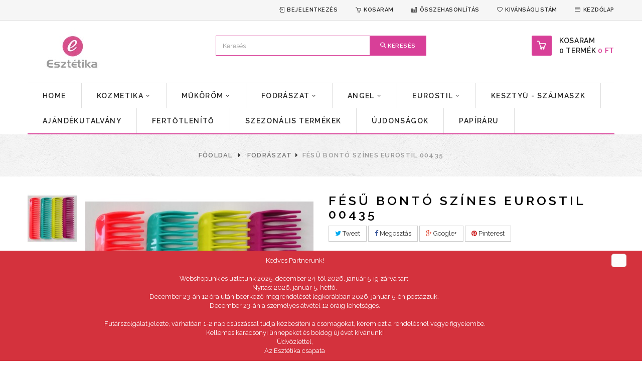

--- FILE ---
content_type: text/html; charset=utf-8
request_url: https://esztetika.com/fodraszat/808-fesu-bonto-szines-eurostil-00435-8423029005788.html
body_size: 139069
content:
<!DOCTYPE HTML>
<!--[if lt IE 7]> <html class="no-js lt-ie9 lt-ie8 lt-ie7" lang="hu-hu"><![endif]-->
<!--[if IE 7]><html class="no-js lt-ie9 lt-ie8 ie7" lang="hu-hu"><![endif]-->
<!--[if IE 8]><html class="no-js lt-ie9 ie8" lang="hu-hu"><![endif]-->
<!--[if gt IE 8]> <html class="no-js ie9" lang="hu-hu"><![endif]-->
<html lang="hu-hu">
	<head>
		<meta charset="utf-8" />
		<title>Fésű bontó színes Eurostil  00435 - Esztétika webshop</title>
						<meta name="generator" content="PrestaShop" />
		<meta name="robots" content="index,follow" />
		<meta name="viewport" content="width=device-width, minimum-scale=0.25, maximum-scale=1.6, initial-scale=1.0" />
		<meta name="apple-mobile-web-app-capable" content="yes" />
		<link rel="icon" type="image/vnd.microsoft.icon" href="/img/favicon.ico?1743674289" />
		<link rel="shortcut icon" type="image/x-icon" href="/img/favicon.ico?1743674289" />
									<link rel="stylesheet" href="/themes/pos_hugeshop16/css/global.css" type="text/css" media="all" />
							<link rel="stylesheet" href="/themes/pos_hugeshop16/css/autoload/highdpi.css" type="text/css" media="all" />
							<link rel="stylesheet" href="/themes/pos_hugeshop16/css/autoload/responsive-tables.css" type="text/css" media="all" />
							<link rel="stylesheet" href="/themes/pos_hugeshop16/css/autoload/uniform.default.css" type="text/css" media="all" />
							<link rel="stylesheet" href="/js/jquery/plugins/fancybox/jquery.fancybox.css" type="text/css" media="all" />
							<link rel="stylesheet" href="/themes/pos_hugeshop16/css/product.css" type="text/css" media="all" />
							<link rel="stylesheet" href="/themes/pos_hugeshop16/css/print.css" type="text/css" media="print" />
							<link rel="stylesheet" href="/js/jquery/plugins/bxslider/jquery.bxslider.css" type="text/css" media="all" />
							<link rel="stylesheet" href="/modules/socialsharing/css/socialsharing.css" type="text/css" media="all" />
							<link rel="stylesheet" href="/themes/pos_hugeshop16/css/modules/blockcart/blockcart.css" type="text/css" media="all" />
							<link rel="stylesheet" href="/themes/pos_hugeshop16/css/modules/blockcategories/blockcategories.css" type="text/css" media="all" />
							<link rel="stylesheet" href="/themes/pos_hugeshop16/css/modules/blockcontact/blockcontact.css" type="text/css" media="all" />
							<link rel="stylesheet" href="/themes/pos_hugeshop16/css/modules/blocknewsletter/blocknewsletter.css" type="text/css" media="all" />
							<link rel="stylesheet" href="/themes/pos_hugeshop16/css/modules/blocksearch/blocksearch.css" type="text/css" media="all" />
							<link rel="stylesheet" href="/js/jquery/plugins/autocomplete/jquery.autocomplete.css" type="text/css" media="all" />
							<link rel="stylesheet" href="/themes/pos_hugeshop16/css/modules/blocktags/blocktags.css" type="text/css" media="all" />
							<link rel="stylesheet" href="/themes/pos_hugeshop16/css/modules/blockuserinfo/blockuserinfo.css" type="text/css" media="all" />
							<link rel="stylesheet" href="/themes/pos_hugeshop16/css/modules/blockviewed/blockviewed.css" type="text/css" media="all" />
							<link rel="stylesheet" href="/themes/pos_hugeshop16/css/modules/blockwishlist/blockwishlist.css" type="text/css" media="all" />
							<link rel="stylesheet" href="/modules/sendtoafriend/sendtoafriend.css" type="text/css" media="all" />
							<link rel="stylesheet" href="/themes/pos_hugeshop16/css/modules/posslideshow/css/nivo-slider/nivo-slider.css" type="text/css" media="all" />
							<link rel="stylesheet" href="/themes/pos_hugeshop16/css/modules/productscategory/css/productscategory.css" type="text/css" media="all" />
							<link rel="stylesheet" href="/themes/pos_hugeshop16/css/modules/posmegamenu/css/custommenu.css" type="text/css" media="all" />
							<link rel="stylesheet" href="/modules/absencemanager/views/css/absencemanager.css" type="text/css" media="all" />
							<link rel="stylesheet" href="/themes/pos_hugeshop16/css/modules/mailalerts/mailalerts.css" type="text/css" media="all" />
							<link rel="stylesheet" href="/modules/recaptchapro/views/css/front.css" type="text/css" media="all" />
							<link rel="stylesheet" href="/themes/pos_hugeshop16/css/product_list.css" type="text/css" media="all" />
										<script type="text/javascript">
var CUSTOMIZE_TEXTFIELD = 1;
var FancyboxI18nClose = 'Bez&aacute;r';
var FancyboxI18nNext = 'K&ouml;vetkező';
var FancyboxI18nPrev = 'Előző';
var PS_CATALOG_MODE = false;
var added_to_wishlist = 'A termék sikeresen hozzá lett adva a kívánságlistádhoz.';
var ajax_allowed = true;
var ajaxsearch = true;
var allowBuyWhenOutOfStock = false;
var attribute_anchor_separator = '-';
var attributesCombinations = [];
var availableLaterValue = '';
var availableNowValue = '';
var baseDir = 'https://esztetika.com/';
var baseUri = 'https://esztetika.com/';
var blocksearch_type = 'top';
var check_bellow = 'Kérjük, ellenőrizze az alábbiakat:';
var contentOnly = false;
var currency = {"id":2,"name":"Forint","iso_code":"HUF","iso_code_num":"348","sign":"Ft\u200e","blank":"1","conversion_rate":"1.000000","deleted":"0","format":"2","decimals":"0","active":"1","prefix":"","suffix":" Ft\u200e","id_shop_list":null,"force_id":false};
var currencyBlank = 1;
var currencyFormat = 2;
var currencyRate = 1;
var currencySign = 'Ft‎';
var currentDate = '2026-01-16 22:24:59';
var customerGroupWithoutTax = false;
var customizationFields = false;
var customizationId = null;
var customizationIdMessage = 'Testreszabás #';
var default_eco_tax = 0;
var delete_txt = 'Törlés';
var displayList = false;
var displayPrice = 0;
var doesntExist = 'Ez a kombináció nem engedélyezett. Kérjük válasszon új kombinációt.rn';
var doesntExistNoMore = 'Ez a termék jelenleg nincs készleten, ezért nem rendelhető.';
var doesntExistNoMoreBut = 'tulajdonságokkal nem, de más tulajdonságokkal elérhető.';
var ecotaxTax_rate = 0;
var fieldRequired = 'kérjük töltsön ki minden kötelező mezőt a mentés előtt.';
var freeProductTranslation = 'Ingyen!';
var freeShippingTranslation = 'Ingyenes szállítás!';
var generated_date = 1768598698;
var groupReduction = 0;
var hasDeliveryAddress = false;
var highDPI = false;
var idDefaultImage = 3197;
var id_lang = 2;
var id_product = 808;
var img_dir = 'https://esztetika.com/themes/pos_hugeshop16/img/';
var img_prod_dir = 'https://esztetika.com/img/p/';
var img_ps_dir = 'https://esztetika.com/img/';
var instantsearch = false;
var isGuest = 0;
var isLogged = 0;
var isMobile = false;
var jqZoomEnabled = false;
var loggin_required = 'Jelentkezz be a kívánságlista kezeléséhez.';
var mailalerts_already = 'Már beállítottál értesítést ehhez a termékhez';
var mailalerts_invalid = 'Érvénytelen az e-mail címed';
var mailalerts_placeholder = 'te@cimed.hu';
var mailalerts_registered = 'Értesítés kérése regisztrálva';
var mailalerts_url_add = 'https://esztetika.com/module/mailalerts/actions?process=add';
var mailalerts_url_check = 'https://esztetika.com/module/mailalerts/actions?process=check';
var maxQuantityToAllowDisplayOfLastQuantityMessage = 3;
var minimalQuantity = 1;
var mywishlist_url = 'https://esztetika.com/module/blockwishlist/mywishlist';
var noTaxForThisProduct = false;
var oosHookJsCodeFunctions = [];
var p_version = '1.6';
var page_name = 'product';
var priceDisplayMethod = 0;
var priceDisplayPrecision = 0;
var productAvailableForOrder = true;
var productBasePriceTaxExcl = 338.582677;
var productBasePriceTaxExcluded = 338.582677;
var productBasePriceTaxIncl = 430;
var productHasAttributes = false;
var productPrice = 430;
var productPriceTaxExcluded = 338.582677;
var productPriceTaxIncluded = 430;
var productPriceWithoutReduction = 430;
var productReference = '00435';
var productShowPrice = true;
var productUnitPriceRatio = 0;
var product_fileButtonHtml = 'Válasszon egy fájlt';
var product_fileDefaultHtml = 'Nincs kiválasztott fájl';
var product_specific_price = [];
var quantitiesDisplayAllowed = false;
var quantityAvailable = 0;
var quickView = true;
var re_size = 'normal';
var re_theme = 'light';
var re_version = '1';
var reduction_percent = 0;
var reduction_price = 0;
var removingLinkText = 'termék eltávolítása a kosárból';
var roundMode = 2;
var search_url = 'https://esztetika.com/search';
var sharing_img = 'https://esztetika.com/3197/fesu-bonto-szines-eurostil-00435.jpg';
var sharing_name = 'Fésű bontó színes Eurostil  00435';
var sharing_url = 'https://esztetika.com/fodraszat/808-fesu-bonto-szines-eurostil-00435-8423029005788.html';
var site_key = '6Lc4fO8UAAAAAAoht828dFEEPNA8VoaGrA4DuVxT';
var specific_currency = false;
var specific_price = 0;
var static_token = '61ae0e442b861a99aecf932beb050ad4';
var stf_msg_error = 'Az email küldése sikertelen. Kérlek, ellenőrizd az emailcímet és próbáld újra!';
var stf_msg_required = 'Nem töltötte ki a szükséges mezőket';
var stf_msg_success = 'Az e-mail küldése sikeres volt';
var stf_msg_title = 'Küldd el egy barátodnak!';
var stf_secure_key = '2b218276abb7552c5810359fb9cdc7bd';
var stock_management = 1;
var taxRate = 27;
var there_is1 = 'Van 1 hiba';
var toBeDetermined = 'To be determined';
var token = '61ae0e442b861a99aecf932beb050ad4';
var uploading_in_progress = 'Feltöltés folyamatban, kérjük türelmét.';
var usingSecureMode = true;
var validate_first = 'Nem vagyok robot, majd kattintson újra a feliratkozásra';
var whitelist_m = '';
var whitelisted = false;
var wishlistProductsIds = false;
var wrong_captcha = 'Hibás captcha.';
</script>

						<script type="text/javascript" src="/js/jquery/jquery-1.11.0.min.js"></script>
						<script type="text/javascript" src="/js/jquery/jquery-migrate-1.2.1.min.js"></script>
						<script type="text/javascript" src="/js/jquery/plugins/jquery.easing.js"></script>
						<script type="text/javascript" src="/js/tools.js"></script>
						<script type="text/javascript" src="/themes/pos_hugeshop16/js/global.js"></script>
						<script type="text/javascript" src="/themes/pos_hugeshop16/js/autoload/10-bootstrap.min.js"></script>
						<script type="text/javascript" src="/themes/pos_hugeshop16/js/autoload/15-jquery.total-storage.min.js"></script>
						<script type="text/javascript" src="/themes/pos_hugeshop16/js/autoload/15-jquery.uniform-modified.js"></script>
						<script type="text/javascript" src="/js/jquery/plugins/fancybox/jquery.fancybox.js"></script>
						<script type="text/javascript" src="/themes/pos_hugeshop16/js/products-comparison.js"></script>
						<script type="text/javascript" src="/js/jquery/plugins/jquery.idTabs.js"></script>
						<script type="text/javascript" src="/js/jquery/plugins/jquery.scrollTo.js"></script>
						<script type="text/javascript" src="/js/jquery/plugins/jquery.serialScroll.js"></script>
						<script type="text/javascript" src="/js/jquery/plugins/bxslider/jquery.bxslider.js"></script>
						<script type="text/javascript" src="/themes/pos_hugeshop16/js/product.js"></script>
						<script type="text/javascript" src="/modules/socialsharing/js/socialsharing.js"></script>
						<script type="text/javascript" src="/themes/pos_hugeshop16/js/modules/blockcart/ajax-cart.js"></script>
						<script type="text/javascript" src="/themes/pos_hugeshop16/js/tools/treeManagement.js"></script>
						<script type="text/javascript" src="/themes/pos_hugeshop16/js/modules/blocknewsletter/blocknewsletter.js"></script>
						<script type="text/javascript" src="/js/jquery/plugins/autocomplete/jquery.autocomplete.js"></script>
						<script type="text/javascript" src="/themes/pos_hugeshop16/js/modules/blocksearch/blocksearch.js"></script>
						<script type="text/javascript" src="/themes/pos_hugeshop16/js/modules/blockwishlist/js/ajax-wishlist.js"></script>
						<script type="text/javascript" src="/themes/pos_hugeshop16/js/modules/sendtoafriend/sendtoafriend.js"></script>
						<script type="text/javascript" src="/modules/posslideshow/js/nivo-slider/jquery.nivo.slider.pack.js"></script>
						<script type="text/javascript" src="/modules/posscroll/scrolltop.js"></script>
						<script type="text/javascript" src="/modules/posmegamenu/js/custommenu.js"></script>
						<script type="text/javascript" src="/modules/posmegamenu/js/mobile_menu.js"></script>
						<script type="text/javascript" src="/modules/absencemanager/views/js/absencemanager.js"></script>
						<script type="text/javascript" src="/js/jquery/plugins/jquery.cooki-plugin.js"></script>
						<script type="text/javascript" src="/themes/pos_hugeshop16/js/modules/mailalerts/mailalerts.js"></script>
						<script type="text/javascript" src="https://www.google.com/recaptcha/api.js?hl=hu"></script>
						<script type="text/javascript" src="/modules/recaptchapro/views/js/front.js"></script>
							<meta property="og:type" content="product" />
<meta property="og:url" content="https://esztetika.com/fodraszat/808-fesu-bonto-szines-eurostil-00435-8423029005788.html" />
<meta property="og:title" content="Fésű bontó színes Eurostil  00435 - Esztétika webshop" />
<meta property="og:site_name" content="Esztétika webshop" />
<meta property="og:description" content="" />
<meta property="og:image" content="https://esztetika.com/3197-large_default/fesu-bonto-szines-eurostil-00435.jpg" />
<meta property="product:pretax_price:amount" content="338.6" />
<meta property="product:pretax_price:currency" content="HUF" />
<meta property="product:price:amount" content="430" />
<meta property="product:price:currency" content="HUF" />
<meta property="product:weight:value" content="0.024000" />
<meta property="product:weight:units" content="kg" />
 <link href='https://fonts.googleapis.com/css?family=Raleway:400,300,600,700' rel='stylesheet' type='text/css'>  <link href='https://fonts.googleapis.com/css?family=Raleway:400,300,600,700' rel='stylesheet' type='text/css'> <style type="text/css">
	
					h1, h2, h3, h4, h5, h6, .h1, .h2, .h3, .h4, .h5, .h6, a{
			font-family:Raleway;
			} 
			.titleFont{
			font-family:Raleway !important;
			}
							body {
			font-family:Raleway;
			}
			.linkFont{
			font-family:Raleway !important;
			}
			
	
</style>
		<link rel="stylesheet" href="https://esztetika.com/themes/pos_hugeshop16/css/animate.css" type="text/css"/>
		<link rel="stylesheet" href="https://esztetika.com/themes/pos_hugeshop16/css/addition.css" type="text/css"/>
		<link rel="stylesheet" href="https://esztetika.com/themes/pos_hugeshop16/css/simple-line-icons.css" type="text/css"/>
		<script src="https://esztetika.com/themes/pos_hugeshop16/js/owl.carousel.min.js"></script>
		<link rel="stylesheet" href="https://fonts.googleapis.com/css?family=Open+Sans:300,600&amp;subset=latin,latin-ext" type="text/css" media="all" />
		<!--[if IE 8]>
		<script src="https://oss.maxcdn.com/libs/html5shiv/3.7.0/html5shiv.js"></script>
		<script src="https://oss.maxcdn.com/libs/respond.js/1.3.0/respond.min.js"></script>
		<![endif]-->




<!-- Global site tag (gtag.js) - Google Analytics -->
<script async src="https://www.googletagmanager.com/gtag/js?id=G-NYVZ1HN13E"></script>
<script>
  window.dataLayer = window.dataLayer || [];
  function gtag(){dataLayer.push(arguments);}
  gtag('js', new Date());

  gtag('config', 'G-NYVZ1HN13E');
</script>





	</head>
	<body id="product" itemscope itemtype="http://schema.org/WebPage" class="product product-808 product-fesu-bonto-szines-eurostil-00435 category-14 category-fodraszat hide-left-column hide-right-column lang_hu">
					<div id="page">
			<div class="header-container">
				<header id="header">
															<div class="top_nav">
						<div class="container">
							<!-- Block user information module NAV  -->
<div class="header_user_info">
			<a class="login" href="https://esztetika.com/my-account" rel="nofollow" title="Bejelentkezés">
			<i class="icon2-login"></i>Bejelentkezés
		</a>
		<a href="https://esztetika.com/quick-order" title="Kosár megtekintése" rel="nofollow">
		<i class="icon2-basket"></i>Kosaram
	</a>
	<a href="https://esztetika.com/products-comparison" title="Összehasonlítás" rel="nofollow" class="bt_compare">
		<i class="icon2-chart"></i>Összehasonlítás
	</a>
	<a href="https://esztetika.com/module/blockwishlist/mywishlist" title="Kivánságlistám" rel="nofollow">
		<i class="icon2-heart"></i>Kivánságlistám
	</a>
	<a href="https://esztetika.com/index.php?controller=$order_process" title="Kezdőlap" rel="nofollow">
		<i class="icon2-credit-card"></i>Kezdőlap
	</a>
</div>
<!-- /Block usmodule NAV -->
<!-- Block currencies module -->
<!-- /Block currencies module -->
<!-- Block languages module -->
<!-- /Block languages module -->

						</div>
					</div>
					<div class="container">
						<div id="header_logo">
							<a href="https://esztetika.com/" title="Esztétika webshop">
								<img class="logo img-responsive" src="https://esztetika.com/img/my-store-logo-1513254352.jpg" alt="Esztétika webshop" width="176" height="124"/>
							</a>
						</div>
						<!-- MODULE Block cart -->
	<div class="shopping_cart">
		<a href="https://esztetika.com/quick-order" title="Kosár megtekintése" rel="nofollow">
			<span class="cart">Kosaram</span>
			<span class="ajax_cart_quantity">0</span>
			<span class="ajax_cart_product_txt">Termék</span>
			<span class="ajax_cart_product_txt_s unvisible">Termékek</span>
			<span class="ajax_cart_total">
														0 Ft‎
							</span>
		</a>
					<div class="cart_block block exclusive">
				<div class="block_content">
					<!-- block list of products -->
					<div class="cart_block_list">
												<p class="cart_block_no_products">
							Nincs termék
						</p>
																		<div class="cart-prices">
							<div class="cart-prices-line first-line">
								<span class="price cart_block_shipping_cost ajax_cart_shipping_cost unvisible">
																			 To be determined																	</span>
								<span class="unvisible">
									Szállítás
								</span>
							</div>
																						<div class="cart-prices-line">
									<span class="price cart_block_tax_cost ajax_cart_tax_cost">0 Ft‎</span>
									<span>Adó</span>
								</div>
														<div class="cart-prices-line last-line">
								<span class="price cart_block_total ajax_block_cart_total">0 Ft‎</span>
								<span>Összesen</span>
							</div>
															<p>
																	Az árak az Áfát tartalmazzák
																</p>
													</div>
						<p class="cart-buttons">
							<a id="button_order_cart" class="btn btn-default button button-small" href="https://esztetika.com/quick-order" title="Fizetés" rel="nofollow">
								<span>
									Fizetés<i class="icon-chevron-right right"></i>
								</span>
							</a>
						</p>
					</div>
				</div>
			</div><!-- .cart_block -->
			</div>

	<div id="layer_cart">
		<div class="clearfix">
			<div class="layer_cart_product col-xs-12 col-md-6">
				<span class="cross" title="Ablak bezárása"></span>
				<span class="title">
					<i class="icon-check"></i>A termék sikeresen kosárba került
				</span>
				<div class="product-image-container layer_cart_img">
				</div>
				<div class="layer_cart_product_info">
					<span id="layer_cart_product_title" class="product-name"></span>
					<span id="layer_cart_product_attributes"></span>
					<div>
						<strong class="dark">Mennyiség</strong>
						<span id="layer_cart_product_quantity"></span>
					</div>
					<div>
						<strong class="dark">Összesen</strong>
						<span id="layer_cart_product_price"></span>
					</div>
				</div>
			</div>
			<div class="layer_cart_cart col-xs-12 col-md-6">
				<span class="title">
					<!-- Plural Case [both cases are needed because page may be updated in Javascript] -->
					<span class="ajax_cart_product_txt_s  unvisible">
						Jelenleg <span class="ajax_cart_quantity">0</span> termék található a kosárban.
					</span>
					<!-- Singular Case [both cases are needed because page may be updated in Javascript] -->
					<span class="ajax_cart_product_txt ">
						Jelenleg 1 termék található a kosárban.
					</span>
				</span>
				<div class="layer_cart_row">
					<strong class="dark">
						Összes termék
																					(bruttó)
																		</strong>
					<span class="ajax_block_products_total">
											</span>
				</div>

								<div class="layer_cart_row">
					<strong class="dark unvisible">
						Szállítás összesen&nbsp;(bruttó)					</strong>
					<span class="ajax_cart_shipping_cost unvisible">
													 To be determined											</span>
				</div>
									<div class="layer_cart_row">
						<strong class="dark">Adó</strong>
						<span class="price cart_block_tax_cost ajax_cart_tax_cost">0 Ft‎</span>
					</div>
								<div class="layer_cart_row">
					<strong class="dark">
						Összesen
																					(bruttó)
																		</strong>
					<span class="ajax_block_cart_total">
											</span>
				</div>
				<div class="button-container">
					<span class="continue btn btn-default button exclusive-medium" title="Vásárlás folytatása">
						<span>
							<i class="icon-chevron-left left"></i>Vásárlás folytatása
						</span>
					</span>
					<a class="btn btn-default button button-medium"	href="https://esztetika.com/quick-order" title="Fizetés" rel="nofollow">
						<span>
							Fizetés<i class="icon-chevron-right right"></i>
						</span>
					</a>
				</div>
			</div>
		</div>
		<div class="crossseling"></div>
	</div> <!-- #layer_cart -->
	<div class="layer_cart_overlay"></div>

<!-- /MODULE Block cart -->
<!-- Block search module TOP -->
<div id="search_block_top">
	<form id="searchbox" method="get" action="//esztetika.com/search" >
		<input type="hidden" name="controller" value="search" />
		<input type="hidden" name="orderby" value="position" />
		<input type="hidden" name="orderway" value="desc" />
		<input class="search_query form-control" type="text" id="search_query_top" name="search_query" placeholder="Keresés" value="" />
		<button type="submit" name="submit_search" class="btn btn-default button-search">
			Keresés
		</button>
	</form>
</div>
<!-- /Block search module TOP -->
					</div>
					<div class="megamenu_container">
						<div class="container">
							<!-- Block categories module -->
	<div class="pt_custommenu_mobile hidden-sm hidden-md hidden-lg">
		<div class="navbar">
			<div id="navbar-inner" class="navbar-inner navbar-inactive">
				<a class="btn-navbar">Category</a>
				<ul id="pt_custommenu_itemmobile" class="tree dhtml  mobilemenu nav-collapse collapse">
																		
<li >
	<a 
	href="https://esztetika.com/12-kozmetika" title="">
		Kozmetika
	</a>
			<ul>
												
<li >
	<a 
	href="https://esztetika.com/139-smink" title="">
		Smink
	</a>
			<ul>
												
<li >
	<a 
	href="https://esztetika.com/59-kozmetikai-szivacsok" title="">
		Kozmetikai szivacsok
	</a>
	</li>

																
<li >
	<a 
	href="https://esztetika.com/93-muszempilla-es-kellekei" title="">
		Műszempilla és kellékei
	</a>
	</li>

																
<li >
	<a 
	href="https://esztetika.com/95-smink-es-kellekek" title="">
		Smink és kellékek
	</a>
	</li>

																
<li class="last">
	<a 
	href="https://esztetika.com/96-szempillafestek-es-kellekek" title="">
		Szempillafesték és kellékek
	</a>
	</li>

									</ul>
	</li>

																
<li >
	<a 
	href="https://esztetika.com/140-gyantazas" title="">
		Gyantázás
	</a>
			<ul>
												
<li >
	<a 
	href="https://esztetika.com/89-szortelenites-es-kellekek" title="">
		Szőrtelenítés és kellékek
	</a>
	</li>

																
<li >
	<a 
	href="https://esztetika.com/91-gepek-es-kellekek" title="">
		Gépek és kellékek
	</a>
	</li>

																
<li class="last">
	<a 
	href="https://esztetika.com/94-papiraruk" title="">
		Papíráruk
	</a>
	</li>

									</ul>
	</li>

																
<li class="last">
	<a 
	href="https://esztetika.com/142-egyeb" title="">
		Egyéb
	</a>
			<ul>
												
<li >
	<a 
	href="https://esztetika.com/60-labapolas" title="">
		Lábápolás
	</a>
	</li>

																
<li >
	<a 
	href="https://esztetika.com/90-fertotlenitoszerek" title="">
		Fertőtlenítőszerek
	</a>
	</li>

																
<li >
	<a 
	href="https://esztetika.com/92-masszazs-termekek-es-kellekek" title="">
		Masszázs termékek és kellékek
	</a>
	</li>

																
<li class="last">
	<a 
	href="https://esztetika.com/152-testapolok" title="">
		Testápolók
	</a>
	</li>

									</ul>
	</li>

									</ul>
	</li>

																								
<li >
	<a 
	href="https://esztetika.com/13-mukoeroem" title="">
		Műköröm
	</a>
			<ul>
												
<li >
	<a 
	href="https://esztetika.com/135-mukoeroem-alapanyagok" title="">
		Műköröm alapanyagok
	</a>
			<ul>
												
<li >
	<a 
	href="https://esztetika.com/61-folyadekok" title="">
		Folyadékok
	</a>
	</li>

																
<li >
	<a 
	href="https://esztetika.com/62-porcelanpor" title="">
		Porcelánpor
	</a>
	</li>

																
<li >
	<a 
	href="https://esztetika.com/101-koeroemapolas" title="">
		Körömápolás
	</a>
	</li>

																
<li class="last">
	<a 
	href="https://esztetika.com/105-zselek" title="">
		Zselék
	</a>
	</li>

									</ul>
	</li>

																
<li >
	<a 
	href="https://esztetika.com/136-kellekek-kiegeszitok" title="">
		Kellékek, kiegészítők
	</a>
			<ul>
												
<li >
	<a 
	href="https://esztetika.com/97-ecsetek" title="">
		Ecsetek
	</a>
	</li>

																
<li >
	<a 
	href="https://esztetika.com/102-koeroemdiszitok-es-kellekei" title="">
		Körömdíszítők és kellékei 
	</a>
	</li>

																
<li >
	<a 
	href="https://esztetika.com/103-ollok-es-csipeszek" title="">
		Ollók és csipeszek
	</a>
	</li>

																
<li >
	<a 
	href="https://esztetika.com/104-reszelok-es-polirozok" title="">
		Reszelők és polírozók
	</a>
	</li>

																
<li class="last">
	<a 
	href="https://esztetika.com/151-kez-es-labapolas" title="Kéz és lábápolás">
		Kéz és lábápolás
	</a>
	</li>

									</ul>
	</li>

																
<li >
	<a 
	href="https://esztetika.com/137-gepek" title="">
		Gépek
	</a>
			<ul>
												
<li class="last">
	<a 
	href="https://esztetika.com/99-gepek" title="">
		Gépek
	</a>
	</li>

									</ul>
	</li>

																
<li class="last">
	<a 
	href="https://esztetika.com/138-egyeb" title="">
		Egyéb
	</a>
			<ul>
												
<li class="last">
	<a 
	href="https://esztetika.com/100-kellekek" title="">
		Kellékek
	</a>
	</li>

									</ul>
	</li>

									</ul>
	</li>

																								
<li >
	<a 
	href="https://esztetika.com/14-fodraszat" class="selected" title="">
		Fodrászat
	</a>
			<ul>
												
<li >
	<a 
	href="https://esztetika.com/129-hajformazas" title="">
		Hajformázás
	</a>
			<ul>
												
<li >
	<a 
	href="https://esztetika.com/112-hajformazo-termekek" title="">
		Hajformázó termékek
	</a>
	</li>

																
<li class="last">
	<a 
	href="https://esztetika.com/111-hajcsavaro-es-kellekek" title="">
		Hajcsavaró és kellékek
	</a>
	</li>

									</ul>
	</li>

																
<li >
	<a 
	href="https://esztetika.com/130-hajapolas" title="">
		Hajápolás
	</a>
			<ul>
												
<li >
	<a 
	href="https://esztetika.com/114-hajpakolasok" title="">
		Hajpakolások
	</a>
	</li>

																
<li >
	<a 
	href="https://esztetika.com/110-hajapolo-termekek" title="">
		Hajápoló termékek
	</a>
	</li>

																
<li >
	<a 
	href="https://esztetika.com/115-hajsamponok" title="">
		Hajsamponok
	</a>
	</li>

																
<li >
	<a 
	href="https://esztetika.com/116-hajsamponok-es-kondicionalok" title="">
		Hajsamponok és kondicionálók
	</a>
	</li>

																
<li class="last">
	<a 
	href="https://esztetika.com/121-kondicionalo-termekek" title="">
		Kondicionáló termékek
	</a>
	</li>

									</ul>
	</li>

																
<li >
	<a 
	href="https://esztetika.com/131-hajfestes" title="">
		Hajfestés
	</a>
			<ul>
												
<li >
	<a 
	href="https://esztetika.com/117-hajszinezok" title="">
		Hajszínezők 
	</a>
	</li>

																
<li class="last">
	<a 
	href="https://esztetika.com/118-hidrogenperoxid" title="">
		Hidrogénperoxid
	</a>
	</li>

									</ul>
	</li>

																
<li >
	<a 
	href="https://esztetika.com/132-ollok-fesuk-kefek" title="">
		Ollók, fésűk, kefék
	</a>
			<ul>
												
<li >
	<a 
	href="https://esztetika.com/108-fesuk" title="">
		Fésűk
	</a>
	</li>

																
<li >
	<a 
	href="https://esztetika.com/113-hajkefek" title="">
		Hajkefék
	</a>
	</li>

																
<li class="last">
	<a 
	href="https://esztetika.com/123-ollok-es-csipeszek" title="">
		Ollók és csipeszek
	</a>
	</li>

									</ul>
	</li>

																
<li >
	<a 
	href="https://esztetika.com/133-barber-ferfi-kozmetikumok" title="">
		Barber - Férfi kozmetikumok
	</a>
			<ul>
												
<li class="last">
	<a 
	href="https://esztetika.com/107-borotvalkozas" title="">
		Borotválkozás
	</a>
	</li>

									</ul>
	</li>

																
<li class="last">
	<a 
	href="https://esztetika.com/134-egyebek" title="">
		Egyebek
	</a>
			<ul>
												
<li >
	<a 
	href="https://esztetika.com/106-babafejek-babafej-tartok" title="">
		Babafejek-babafej tartók
	</a>
	</li>

																
<li >
	<a 
	href="https://esztetika.com/109-gepek" title="">
		Gépek
	</a>
	</li>

																
<li >
	<a 
	href="https://esztetika.com/119-kellekek" title="">
		Kellékek
	</a>
	</li>

																
<li >
	<a 
	href="https://esztetika.com/120-kesztyuk" title="">
		Kesztyűk
	</a>
	</li>

																
<li >
	<a 
	href="https://esztetika.com/122-masszazs-termekek" title="">
		Masszázs termékek
	</a>
	</li>

																
<li class="last">
	<a 
	href="https://esztetika.com/124-vizezok-es-adagolok" title="">
		Vizezők és adagolók
	</a>
	</li>

									</ul>
	</li>

									</ul>
	</li>

																								
<li >
	<a 
	href="https://esztetika.com/54-angel" title="">
		Angel
	</a>
			<ul>
												
<li >
	<a 
	href="https://esztetika.com/143-hajapolas" title="">
		Hajápolás
	</a>
			<ul>
												
<li >
	<a 
	href="https://esztetika.com/80-hajapolo-termekek" title="">
		Hajápoló termékek
	</a>
	</li>

																
<li >
	<a 
	href="https://esztetika.com/83-hajpakolasok" title="">
		Hajpakolások
	</a>
	</li>

																
<li >
	<a 
	href="https://esztetika.com/84-hajsamponok" title="">
		Hajsamponok
	</a>
	</li>

																
<li class="last">
	<a 
	href="https://esztetika.com/87-kondicionalo-termekek" title="">
		Kondicionáló termékek
	</a>
	</li>

									</ul>
	</li>

																
<li >
	<a 
	href="https://esztetika.com/144-hajformazas" title="">
		Hajformázás
	</a>
			<ul>
												
<li >
	<a 
	href="https://esztetika.com/81-hajformazo-termekek" title="">
		Hajformázó termékek
	</a>
	</li>

																
<li class="last">
	<a 
	href="https://esztetika.com/82-hajkefek" title="">
		Hajkefék
	</a>
	</li>

									</ul>
	</li>

																
<li >
	<a 
	href="https://esztetika.com/145-egyeb" title="">
		Egyéb
	</a>
			<ul>
												
<li >
	<a 
	href="https://esztetika.com/85-hidrogenperoxid" title="">
		Hidrogénperoxid
	</a>
	</li>

																
<li >
	<a 
	href="https://esztetika.com/86-kellekek" title="">
		Kellékek
	</a>
	</li>

																
<li class="last">
	<a 
	href="https://esztetika.com/88-masszazs-termekek-es-kellekek" title="">
		Masszázs termékek és kellékek
	</a>
	</li>

									</ul>
	</li>

																
<li class="last">
	<a 
	href="https://esztetika.com/153-ferfi-termekek" title="">
		Férfi termékek
	</a>
	</li>

									</ul>
	</li>

																								
<li >
	<a 
	href="https://esztetika.com/55-eurostil" title="">
		Eurostil
	</a>
			<ul>
												
<li >
	<a 
	href="https://esztetika.com/146-hajapolas" title="">
		Hajápolás
	</a>
			<ul>
												
<li class="last">
	<a 
	href="https://esztetika.com/74-hajsamponok-es-kondicionalok" title="">
		Hajsamponok és kondicionálók
	</a>
	</li>

									</ul>
	</li>

																
<li >
	<a 
	href="https://esztetika.com/147-hajformazas" title="">
		Hajformázás
	</a>
			<ul>
												
<li class="last">
	<a 
	href="https://esztetika.com/72-hajcsavaro-es-kellekek" title="">
		Hajcsavaró és kellékek
	</a>
	</li>

									</ul>
	</li>

																
<li >
	<a 
	href="https://esztetika.com/148-ferfi-kozmetikumok" title="">
		Férfi kozmetikumok
	</a>
			<ul>
												
<li class="last">
	<a 
	href="https://esztetika.com/68-borotvalkozas" title="">
		Borotválkozás
	</a>
	</li>

									</ul>
	</li>

																
<li >
	<a 
	href="https://esztetika.com/149-ollokfesuk-hajkefekcsipeszek" title="">
		Ollók,fésűk, hajkefék,csipeszek
	</a>
			<ul>
												
<li >
	<a 
	href="https://esztetika.com/69-fesuk" title="">
		Fésűk
	</a>
	</li>

																
<li >
	<a 
	href="https://esztetika.com/73-hajkefek" title="">
		Hajkefék
	</a>
	</li>

																
<li class="last">
	<a 
	href="https://esztetika.com/76-ollok-es-csipeszek" title="">
		Ollók és csipeszek
	</a>
	</li>

									</ul>
	</li>

																
<li class="last">
	<a 
	href="https://esztetika.com/150-egyeb" title="">
		Egyéb
	</a>
			<ul>
												
<li >
	<a 
	href="https://esztetika.com/71-gepek-es-kellekek" title="">
		Gépek és kellékek
	</a>
	</li>

																
<li >
	<a 
	href="https://esztetika.com/75-kellekek" title="">
		Kellékek
	</a>
	</li>

																
<li >
	<a 
	href="https://esztetika.com/77-papiraruk" title="">
		Papíráruk
	</a>
	</li>

																
<li >
	<a 
	href="https://esztetika.com/78-smink-es-kellekek" title="">
		Smink és kellékek
	</a>
	</li>

																
<li class="last">
	<a 
	href="https://esztetika.com/79-vizezok-es-adagolok" title="">
		Vizezők és adagolók
	</a>
	</li>

									</ul>
	</li>

									</ul>
	</li>

																								
<li >
	<a 
	href="https://esztetika.com/154-kesztyu-szajmaszk" title="">
		Kesztyű - Szájmaszk
	</a>
	</li>

																								
<li >
	<a 
	href="https://esztetika.com/155-fertotlenito" title="">
		Fertőtlenítő
	</a>
	</li>

																								
<li >
	<a 
	href="https://esztetika.com/156-szezonalis-termekek" title="">
		Szezonális termékek
	</a>
	</li>

																								
<li >
	<a 
	href="https://esztetika.com/157-ajandekutalvany" title="">
		Ajándékutalvány
	</a>
	</li>

																								
<li >
	<a 
	href="https://esztetika.com/158-ujdonsagok" title="">
		Újdonságok
	</a>
	</li>

																								
<li class="last">
	<a 
	href="https://esztetika.com/159-papiraru" title="">
		Papíráru
	</a>
	</li>

															</ul>
                                <script type="text/javascript">
                                // <![CDATA[
                                        // we hide the tree only if JavaScript is activated
                                        $('div#categories_block_left ul.dhtml').hide();
                                // ]]>
                                </script>
			</div>
		</div>
</div>
<!-- /Block categories module -->

<div class="nav-container visible-desktop hidden-xs">
    <div id="pt_custommenu" class="pt_custommenu">
        <div id="pt_menu_home" class="pt_menu"><div class="parentMenu"><a href="/"><span>Home</span></a></div></div><div id="pt_menu12" class="pt_menu nav-1">
<div class="parentMenu">
<a href="https://esztetika.com/12-kozmetika">
<span>Kozmetika</span>
<i class="icon-caret-down"></i>
</a>
</div>
<div id="popup12" class="popup" style="display: none; width: 1228px;">
<div class="block1" id="block112">
<div class="column first col1"><div class="itemMenu level1"><a class="itemMenuName level3" href="https://esztetika.com/139-smink"><span>Smink</span></a><div class="itemSubMenu level3"><div class="itemMenu level4"><a class="itemMenuName level4" href="https://esztetika.com/59-kozmetikai-szivacsok"><span>Kozmetikai&nbsp;szivacsok</span></a><a class="itemMenuName level4" href="https://esztetika.com/93-muszempilla-es-kellekei"><span>Műszempilla&nbsp;és&nbsp;kellékei</span></a><a class="itemMenuName level4" href="https://esztetika.com/95-smink-es-kellekek"><span>Smink&nbsp;és&nbsp;kellékek</span></a><a class="itemMenuName level4" href="https://esztetika.com/96-szempillafestek-es-kellekek"><span>Szempillafesték&nbsp;és&nbsp;kellékek</span></a></div></div></div></div><div class="column col2"><div class="itemMenu level1"><a class="itemMenuName level3" href="https://esztetika.com/140-gyantazas"><span>Gyantázás</span></a><div class="itemSubMenu level3"><div class="itemMenu level4"><a class="itemMenuName level4" href="https://esztetika.com/89-szortelenites-es-kellekek"><span>Szőrtelenítés&nbsp;és&nbsp;kellékek</span></a><a class="itemMenuName level4" href="https://esztetika.com/91-gepek-es-kellekek"><span>Gépek&nbsp;és&nbsp;kellékek</span></a><a class="itemMenuName level4" href="https://esztetika.com/94-papiraruk"><span>Papíráruk</span></a></div></div></div></div><div class="column last col3"><div class="itemMenu level1"><a class="itemMenuName level3" href="https://esztetika.com/142-egyeb"><span>Egyéb</span></a><div class="itemSubMenu level3"><div class="itemMenu level4"><a class="itemMenuName level4" href="https://esztetika.com/60-labapolas"><span>Lábápolás</span></a><a class="itemMenuName level4" href="https://esztetika.com/90-fertotlenitoszerek"><span>Fertőtlenítőszerek</span></a><a class="itemMenuName level4" href="https://esztetika.com/92-masszazs-termekek-es-kellekek"><span>Masszázs&nbsp;termékek&nbsp;és&nbsp;kellékek</span></a><a class="itemMenuName level4" href="https://esztetika.com/152-testapolok"><span>Testápolók</span></a></div></div></div></div>
<div class="clearBoth"></div>
</div>
</div>
</div><div id="pt_menu13" class="pt_menu nav-2">
<div class="parentMenu">
<a href="https://esztetika.com/13-mukoeroem">
<span>Műköröm</span>
<i class="icon-caret-down"></i>
</a>
</div>
<div id="popup13" class="popup" style="display: none; width: 1228px;">
<div class="block1" id="block113">
<div class="column first col1"><div class="itemMenu level1"><a class="itemMenuName level3" href="https://esztetika.com/135-mukoeroem-alapanyagok"><span>Műköröm&nbsp;alapanyagok</span></a><div class="itemSubMenu level3"><div class="itemMenu level4"><a class="itemMenuName level4" href="https://esztetika.com/61-folyadekok"><span>Folyadékok</span></a><a class="itemMenuName level4" href="https://esztetika.com/62-porcelanpor"><span>Porcelánpor</span></a><a class="itemMenuName level4" href="https://esztetika.com/101-koeroemapolas"><span>Körömápolás</span></a><a class="itemMenuName level4" href="https://esztetika.com/105-zselek"><span>Zselék</span></a></div></div></div></div><div class="column col2"><div class="itemMenu level1"><a class="itemMenuName level3" href="https://esztetika.com/136-kellekek-kiegeszitok"><span>Kellékek,&nbsp;kiegészítők</span></a><div class="itemSubMenu level3"><div class="itemMenu level4"><a class="itemMenuName level4" href="https://esztetika.com/97-ecsetek"><span>Ecsetek</span></a><a class="itemMenuName level4" href="https://esztetika.com/102-koeroemdiszitok-es-kellekei"><span>Körömdíszítők&nbsp;és&nbsp;kellékei&nbsp;</span></a><a class="itemMenuName level4" href="https://esztetika.com/103-ollok-es-csipeszek"><span>Ollók&nbsp;és&nbsp;csipeszek</span></a><a class="itemMenuName level4" href="https://esztetika.com/104-reszelok-es-polirozok"><span>Reszelők&nbsp;és&nbsp;polírozók</span></a><a class="itemMenuName level4" href="https://esztetika.com/151-kez-es-labapolas"><span>Kéz&nbsp;és&nbsp;lábápolás</span></a></div></div></div></div><div class="column last col3"><div class="itemMenu level1"><a class="itemMenuName level3" href="https://esztetika.com/137-gepek"><span>Gépek</span></a><div class="itemSubMenu level3"><div class="itemMenu level4"><a class="itemMenuName level4" href="https://esztetika.com/99-gepek"><span>Gépek</span></a></div></div><a class="itemMenuName level3" href="https://esztetika.com/138-egyeb"><span>Egyéb</span></a><div class="itemSubMenu level3"><div class="itemMenu level4"><a class="itemMenuName level4" href="https://esztetika.com/100-kellekek"><span>Kellékek</span></a></div></div></div></div>
<div class="clearBoth"></div>
</div>
</div>
</div><div id="pt_menu14" class="pt_menu nav-3">
<div class="parentMenu">
<a href="https://esztetika.com/14-fodraszat">
<span>Fodrászat</span>
<i class="icon-caret-down"></i>
</a>
</div>
<div id="popup14" class="popup" style="display: none; width: 1228px;">
<div class="block1" id="block114">
<div class="column first col1"><div class="itemMenu level1"><a class="itemMenuName level3" href="https://esztetika.com/129-hajformazas"><span>Hajformázás</span></a><div class="itemSubMenu level3"><div class="itemMenu level4"><a class="itemMenuName level4" href="https://esztetika.com/112-hajformazo-termekek"><span>Hajformázó&nbsp;termékek</span></a><a class="itemMenuName level4" href="https://esztetika.com/111-hajcsavaro-es-kellekek"><span>Hajcsavaró&nbsp;és&nbsp;kellékek</span></a></div></div><a class="itemMenuName level3" href="https://esztetika.com/130-hajapolas"><span>Hajápolás</span></a><div class="itemSubMenu level3"><div class="itemMenu level4"><a class="itemMenuName level4" href="https://esztetika.com/114-hajpakolasok"><span>Hajpakolások</span></a><a class="itemMenuName level4" href="https://esztetika.com/110-hajapolo-termekek"><span>Hajápoló&nbsp;termékek</span></a><a class="itemMenuName level4" href="https://esztetika.com/115-hajsamponok"><span>Hajsamponok</span></a><a class="itemMenuName level4" href="https://esztetika.com/116-hajsamponok-es-kondicionalok"><span>Hajsamponok&nbsp;és&nbsp;kondicionálók</span></a><a class="itemMenuName level4" href="https://esztetika.com/121-kondicionalo-termekek"><span>Kondicionáló&nbsp;termékek</span></a></div></div></div></div><div class="column col2"><div class="itemMenu level1"><a class="itemMenuName level3" href="https://esztetika.com/131-hajfestes"><span>Hajfestés</span></a><div class="itemSubMenu level3"><div class="itemMenu level4"><a class="itemMenuName level4" href="https://esztetika.com/117-hajszinezok"><span>Hajszínezők&nbsp;</span></a><a class="itemMenuName level4" href="https://esztetika.com/118-hidrogenperoxid"><span>Hidrogénperoxid</span></a></div></div><a class="itemMenuName level3" href="https://esztetika.com/132-ollok-fesuk-kefek"><span>Ollók,&nbsp;fésűk,&nbsp;kefék</span></a><div class="itemSubMenu level3"><div class="itemMenu level4"><a class="itemMenuName level4" href="https://esztetika.com/108-fesuk"><span>Fésűk</span></a><a class="itemMenuName level4" href="https://esztetika.com/113-hajkefek"><span>Hajkefék</span></a><a class="itemMenuName level4" href="https://esztetika.com/123-ollok-es-csipeszek"><span>Ollók&nbsp;és&nbsp;csipeszek</span></a></div></div></div></div><div class="column last col3"><div class="itemMenu level1"><a class="itemMenuName level3" href="https://esztetika.com/133-barber-ferfi-kozmetikumok"><span>Barber&nbsp;-&nbsp;Férfi&nbsp;kozmetikumok</span></a><div class="itemSubMenu level3"><div class="itemMenu level4"><a class="itemMenuName level4" href="https://esztetika.com/107-borotvalkozas"><span>Borotválkozás</span></a></div></div><a class="itemMenuName level3" href="https://esztetika.com/134-egyebek"><span>Egyebek</span></a><div class="itemSubMenu level3"><div class="itemMenu level4"><a class="itemMenuName level4" href="https://esztetika.com/106-babafejek-babafej-tartok"><span>Babafejek-babafej&nbsp;tartók</span></a><a class="itemMenuName level4" href="https://esztetika.com/109-gepek"><span>Gépek</span></a><a class="itemMenuName level4" href="https://esztetika.com/119-kellekek"><span>Kellékek</span></a><a class="itemMenuName level4" href="https://esztetika.com/120-kesztyuk"><span>Kesztyűk</span></a><a class="itemMenuName level4" href="https://esztetika.com/122-masszazs-termekek"><span>Masszázs&nbsp;termékek</span></a><a class="itemMenuName level4" href="https://esztetika.com/124-vizezok-es-adagolok"><span>Vizezők&nbsp;és&nbsp;adagolók</span></a></div></div></div></div>
<div class="clearBoth"></div>
</div>
</div>
</div><div id="pt_menu54" class="pt_menu nav-4">
<div class="parentMenu">
<a href="https://esztetika.com/54-angel">
<span>Angel</span>
<i class="icon-caret-down"></i>
</a>
</div>
<div id="popup54" class="popup" style="display: none; width: 1228px;">
<div class="block1" id="block154">
<div class="column first col1"><div class="itemMenu level1"><a class="itemMenuName level3" href="https://esztetika.com/143-hajapolas"><span>Hajápolás</span></a><div class="itemSubMenu level3"><div class="itemMenu level4"><a class="itemMenuName level4" href="https://esztetika.com/80-hajapolo-termekek"><span>Hajápoló&nbsp;termékek</span></a><a class="itemMenuName level4" href="https://esztetika.com/83-hajpakolasok"><span>Hajpakolások</span></a><a class="itemMenuName level4" href="https://esztetika.com/84-hajsamponok"><span>Hajsamponok</span></a><a class="itemMenuName level4" href="https://esztetika.com/87-kondicionalo-termekek"><span>Kondicionáló&nbsp;termékek</span></a></div></div></div></div><div class="column col2"><div class="itemMenu level1"><a class="itemMenuName level3" href="https://esztetika.com/144-hajformazas"><span>Hajformázás</span></a><div class="itemSubMenu level3"><div class="itemMenu level4"><a class="itemMenuName level4" href="https://esztetika.com/81-hajformazo-termekek"><span>Hajformázó&nbsp;termékek</span></a><a class="itemMenuName level4" href="https://esztetika.com/82-hajkefek"><span>Hajkefék</span></a></div></div></div></div><div class="column last col3"><div class="itemMenu level1"><a class="itemMenuName level3" href="https://esztetika.com/145-egyeb"><span>Egyéb</span></a><div class="itemSubMenu level3"><div class="itemMenu level4"><a class="itemMenuName level4" href="https://esztetika.com/85-hidrogenperoxid"><span>Hidrogénperoxid</span></a><a class="itemMenuName level4" href="https://esztetika.com/86-kellekek"><span>Kellékek</span></a><a class="itemMenuName level4" href="https://esztetika.com/88-masszazs-termekek-es-kellekek"><span>Masszázs&nbsp;termékek&nbsp;és&nbsp;kellékek</span></a></div></div><a class="itemMenuName level3" href="https://esztetika.com/153-ferfi-termekek"><span>Férfi&nbsp;termékek</span></a></div></div>
<div class="clearBoth"></div>
</div>
</div>
</div><div id="pt_menu55" class="pt_menu nav-5">
<div class="parentMenu">
<a href="https://esztetika.com/55-eurostil">
<span>Eurostil</span>
<i class="icon-caret-down"></i>
</a>
</div>
<div id="popup55" class="popup" style="display: none; width: 1228px;">
<div class="block1" id="block155">
<div class="column first col1"><div class="itemMenu level1"><a class="itemMenuName level3" href="https://esztetika.com/146-hajapolas"><span>Hajápolás</span></a><div class="itemSubMenu level3"><div class="itemMenu level4"><a class="itemMenuName level4" href="https://esztetika.com/74-hajsamponok-es-kondicionalok"><span>Hajsamponok&nbsp;és&nbsp;kondicionálók</span></a></div></div><a class="itemMenuName level3" href="https://esztetika.com/147-hajformazas"><span>Hajformázás</span></a><div class="itemSubMenu level3"><div class="itemMenu level4"><a class="itemMenuName level4" href="https://esztetika.com/72-hajcsavaro-es-kellekek"><span>Hajcsavaró&nbsp;és&nbsp;kellékek</span></a></div></div></div></div><div class="column col2"><div class="itemMenu level1"><a class="itemMenuName level3" href="https://esztetika.com/148-ferfi-kozmetikumok"><span>Férfi&nbsp;kozmetikumok</span></a><div class="itemSubMenu level3"><div class="itemMenu level4"><a class="itemMenuName level4" href="https://esztetika.com/68-borotvalkozas"><span>Borotválkozás</span></a></div></div><a class="itemMenuName level3" href="https://esztetika.com/149-ollokfesuk-hajkefekcsipeszek"><span>Ollók,fésűk,&nbsp;hajkefék,csipeszek</span></a><div class="itemSubMenu level3"><div class="itemMenu level4"><a class="itemMenuName level4" href="https://esztetika.com/69-fesuk"><span>Fésűk</span></a><a class="itemMenuName level4" href="https://esztetika.com/73-hajkefek"><span>Hajkefék</span></a><a class="itemMenuName level4" href="https://esztetika.com/76-ollok-es-csipeszek"><span>Ollók&nbsp;és&nbsp;csipeszek</span></a></div></div></div></div><div class="column last col3"><div class="itemMenu level1"><a class="itemMenuName level3" href="https://esztetika.com/150-egyeb"><span>Egyéb</span></a><div class="itemSubMenu level3"><div class="itemMenu level4"><a class="itemMenuName level4" href="https://esztetika.com/71-gepek-es-kellekek"><span>Gépek&nbsp;és&nbsp;kellékek</span></a><a class="itemMenuName level4" href="https://esztetika.com/75-kellekek"><span>Kellékek</span></a><a class="itemMenuName level4" href="https://esztetika.com/77-papiraruk"><span>Papíráruk</span></a><a class="itemMenuName level4" href="https://esztetika.com/78-smink-es-kellekek"><span>Smink&nbsp;és&nbsp;kellékek</span></a><a class="itemMenuName level4" href="https://esztetika.com/79-vizezok-es-adagolok"><span>Vizezők&nbsp;és&nbsp;adagolók</span></a></div></div></div></div>
<div class="clearBoth"></div>
</div>
</div>
</div><div id="pt_menu154" class="pt_menu nav-6 pt_menu_no_child">
<div class="parentMenu">
<a href="https://esztetika.com/154-kesztyu-szajmaszk">
<span>Kesztyű - Szájmaszk</span>
</a>
</div>
</div><div id="pt_menu157" class="pt_menu nav-7 pt_menu_no_child">
<div class="parentMenu">
<a href="https://esztetika.com/157-ajandekutalvany">
<span>Ajándékutalvány</span>
</a>
</div>
</div><div id="pt_menu155" class="pt_menu nav-8 pt_menu_no_child">
<div class="parentMenu">
<a href="https://esztetika.com/155-fertotlenito">
<span>Fertőtlenítő</span>
</a>
</div>
</div><div id="pt_menu156" class="pt_menu nav-9 pt_menu_no_child">
<div class="parentMenu">
<a href="https://esztetika.com/156-szezonalis-termekek">
<span>Szezonális termékek</span>
</a>
</div>
</div><div id="pt_menu158" class="pt_menu nav-10 pt_menu_no_child">
<div class="parentMenu">
<a href="https://esztetika.com/158-ujdonsagok">
<span>Újdonságok</span>
</a>
</div>
</div><div id="pt_menu159" class="pt_menu nav-11 pt_menu_no_child">
<div class="parentMenu">
<a href="https://esztetika.com/159-papiraru">
<span>Papíráru</span>
</a>
</div>
</div>
    </div>
	<div class="clearfix"></div>
</div>

<script type="text/javascript">
//<![CDATA[
var CUSTOMMENU_POPUP_EFFECT = 0;
var CUSTOMMENU_POPUP_TOP_OFFSET = 49;
//]]>
</script>
						</div>
					</div>
				</header>
			</div>
													
<!-- Breadcrumb -->
<div class="breadcrumb_container">
<div class="container">
<div id="themejs-breadcrumb" class="breadcrumb clearfix titleFont">
	<a class="home" href="http://esztetika.com/" title="Vissza a főoldalra">Főoldal</a>
			<span class="navigation-pipe" >&#47;</span>
					<a href="https://esztetika.com/14-fodraszat" title="Fodr&aacute;szat" data-gg="">Fodr&aacute;szat</a><span class="navigation-pipe">></span>Fésű bontó színes Eurostil  00435
			</div>
</div>
</div>
<!-- /Breadcrumb -->
						<div class="columns-container">
				<div id="columns" class="container">
					<div id="slider_row" class="row">
																	</div>
					<div class="row">
																		<div id="center_column" class="center_column col-xs-12 col-sm-12">
	

							<div itemscope itemtype="https://schema.org/Product">





	<meta itemprop="url" content="https://esztetika.com/fodraszat/808-fesu-bonto-szines-eurostil-00435-8423029005788.html">
	<meta itemprop="sku" content="808" />

			<meta itemprop="description" content="Shopunkban fodrászat, kozmetika és műköröm alapanyagokat talál. Több mint 2000 termék kedvező áron!"/>
	


	 <div itemprop="aggregateRating" itemtype="http://schema.org/AggregateRating" itemscope>
        <meta itemprop="reviewCount" content="1" />
        <meta itemprop="ratingValue" content="4.5" />
      </div>
    
      <div itemprop="review" itemtype="http://schema.org/Review" itemscope>
        <div itemprop="author" itemtype="http://schema.org/Person" itemscope>
          <meta itemprop="name" content="Esztétika" />
        </div>
        <div itemprop="reviewRating" itemtype="http://schema.org/Rating" itemscope>
          <meta itemprop="ratingValue" content="4" />
          <meta itemprop="bestRating" content="5" />
        </div>
      </div>
	    <div itemprop="brand" itemtype="http://schema.org/Brand" itemscope>
	          <meta itemprop="brand" content="Eurostil" />
		      </div>




	<div class="primary_block row">
						<!-- left infos-->
		<div class="pb-left-column col-xs-12 col-sm-6">
			<!-- product img-->
							<!-- thumbnails -->
				<div id="views_block">
					<div id="thumbs_list">
						<div id="thumbs_list_frame">
																														<div class="item_out">
																																																	<div id="thumbnail_3197" class="thumbs_list_item">
									<a href="https://esztetika.com/3197-thickbox_default/fesu-bonto-szines-eurostil-00435.jpg"	data-fancybox-group="other-views" class="fancybox shown" title="Fésű bontó színes Eurostil  00435">
										<img class="img-responsive" id="thumb_3197" src="https://esztetika.com/3197-small_default/fesu-bonto-szines-eurostil-00435.jpg" alt="Fésű bontó színes Eurostil  00435" title="Fésű bontó színes Eurostil  00435" itemprop="image" />
									</a>
								</div>
																	</div>
																											</div>
						<div class="navi">
							<a class="prevtab"><i class="icon-angle-left"></i></a>
							<a class="nexttab"><i class="icon-angle-right"></i></a>
						</div>
					</div> 
				</div> <!-- end views-block -->
				<!-- end thumbnails -->
						<div id="image-block" class="">
																	<span id="view_full_size">
													<img id="bigpic" itemprop="image" src="https://esztetika.com/3197-large_default/fesu-bonto-szines-eurostil-00435.jpg" title="Fésű bontó színes Eurostil  00435" alt="Fésű bontó színes Eurostil  00435" width="458" height="458"/>
															<span class="span_link no-print">Nagyobb n&eacute;zet</span>
																		</span>
							</div> <!-- end image-block -->
			
		</div> <!-- end pb-left-column -->
		<!-- end left infos-->
		<!-- center infos -->
		<div class="pb-center-column pb-right-column col-xs-12 col-sm-6">
						<h1 itemprop="name">Fésű bontó színes Eurostil  00435</h1>
			
	<p class="socialsharing_product list-inline no-print">
					<button data-type="twitter" type="button" class="btn btn-default btn-twitter social-sharing">
				<i class="icon-twitter"></i> Tweet
				<!-- <img src="https://esztetika.com/modules/socialsharing/img/twitter.gif" alt="Tweet" /> -->
			</button>
							<button data-type="facebook" type="button" class="btn btn-default btn-facebook social-sharing">
				<i class="icon-facebook"></i> Megosztás
				<!-- <img src="https://esztetika.com/modules/socialsharing/img/facebook.gif" alt="Facebook Like" /> -->
			</button>
							<button data-type="google-plus" type="button" class="btn btn-default btn-google-plus social-sharing">
				<i class="icon-google-plus"></i> Google+
				<!-- <img src="https://esztetika.com/modules/socialsharing/img/google.gif" alt="Google Plus" /> -->
			</button>
							<button data-type="pinterest" type="button" class="btn btn-default btn-pinterest social-sharing">
				<i class="icon-pinterest"></i> Pinterest
				<!-- <img src="https://esztetika.com/modules/socialsharing/img/pinterest.gif" alt="Pinterest" /> -->
			</button>
			</p>
			<div class="content_prices clearfix">
													<!-- prices -->
							<div>
								<p class="our_price_display" itemprop="offers" itemscope itemtype="https://schema.org/Offer"><link itemprop="availability" href="https://schema.org/InStock"/><meta itemprop="priceCurrency" content="HUF" /><meta itemprop="url" content="https://esztetika.com/fodraszat/808-fesu-bonto-szines-eurostil-00435-8423029005788.html"><meta itemprop="priceValidUntil" content="2026-01-01" /><span id="our_price_display" class="price titleFont" itemprop="price" content="430">430 Ft‎ (brutt&oacute;)</span><meta itemprop="priceCurrency" content="HUF" /></p>
								<p id="old_price" class="hidden"><span id="old_price_display"><span class="price"></span> Brutt&oacute;</span></p>
								<p id="reduction_percent"  style="display:none;"><span id="reduction_percent_display"></span></p>
								<p id="reduction_amount"  style="display:none"><span id="reduction_amount_display"></span></p>
															</div> <!-- end prices -->
																											 
						
                        
						<div class="clear"></div>
					</div> <!-- end content_prices -->
			<p id="product_reference" class="hidden">
				<label>K&oacute;d: </label>
				<span class="editable"  content="00435">00435</span>
			</p>
						<p id="product_condition" class="hidden">
				<label>&Aacute;llapot: </label>
									<link itemprop="itemCondition" href="https://schema.org/NewCondition"/>
					<span class="editable">&Uacute;j term&eacute;k</span>
							</p>
												<!-- availability or doesntExist -->
			<p id="availability_statut" style="display: none;">
				
				<span id="availability_value" class="label label-success"></span>
			</p>
											<p class="warning_inline" id="last_quantities" style="display: none" >Figyelem: utols&oacute; darab k&eacute;szleten!</p>
						<p id="availability_date" style="display: none;">
				<span id="availability_date_label">El&eacute;rhetős&eacute;g d&aacute;tuma:</span>
				<span id="availability_date_value"></span>
			</p>
			<!-- Out of stock hook -->
			<div id="oosHook" style="display: none;">
				<!-- MODULE MailAlerts -->
			<p class="form-group">
			<input type="text" id="oos_customer_email" name="customer_email" size="20" value="te@cimed.hu" class="mailalerts_oos_email form-control" />
    	</p>
    	<a href="#" title="Értesíts engem, mikor elérhető" id="mailalert_link" rel="nofollow">Értesíts engem, mikor elérhető</a>
	<span id="oos_customer_email_result" style="display:none; display: block;"></span>

<!-- END : MODULE MailAlerts -->
			</div>
						<!-- add to cart form-->
			<form id="buy_block" action="https://esztetika.com/cart" method="post">
				<!-- hidden datas -->
				<p class="hidden">
					<input type="hidden" name="token" value="61ae0e442b861a99aecf932beb050ad4" />
					<input type="hidden" name="id_product" value="808" id="product_page_product_id" />
					<input type="hidden" name="add" value="1" />
					<input type="hidden" name="id_product_attribute" id="idCombination" value="" />
				</p>
				<div class="box-info-product">
					<div class="product_attributes clearfix">
						<!-- quantity wanted -->
												<p id="quantity_wanted_p">
							<label for="quantity_wanted">Mennyis&eacute;g</label>
							<input type="number" min="1" name="qty" id="quantity_wanted" class="text" value="1" />
							<a href="#" data-field-qty="qty" class="btn btn-default button-minus product_quantity_down">
								<span><i class="icon-minus"></i></span>
							</a>
							<a href="#" data-field-qty="qty" class="btn btn-default button-plus product_quantity_up">
								<span><i class="icon-plus"></i></span>
							</a>
							<span class="clearfix"></span>
						</p>
												<!-- minimal quantity wanted -->
						<p id="minimal_quantity_wanted_p" style="display: none;">
							Minimum rendel&eacute;si mennyis&eacute;g <b id="minimal_quantity_label">1</b>
						</p>
											</div> <!-- end product_attributes -->
										<div class="box-cart-bottom">
						<div class="exclusive_out ">
							<p id="add_to_cart" class="buttons_bottom_block no-print">
								<button type="submit" name="Submit" class="exclusive">
									<span><i class="icon-shopping-cart"></i>Kos&aacute;rhoz ad</span>
								</button>
							</p>
						</div>
						
						<!-- usefull links-->
							<ul id="usefull_link_block" class="clearfix no-print">
								<li class="sendtofriend">
	<a id="send_friend_button" href="#send_friend_form" title="Küldd el egy barátodnak!">
		<i class="icon-envelope-o"></i>
	</a>
	<div style="display: none;">
		<div id="send_friend_form">
			<h2  class="page-subheading">
				Küldd el egy barátodnak!
			</h2>
			<div class="row">
				<div class="product clearfix col-xs-12 col-sm-6">
					<img src="https://esztetika.com/3197-home_default/fesu-bonto-szines-eurostil-00435.jpg" height="250" width="250" alt="Fésű bontó színes Eurostil  00435" />
					<div class="product_desc">
						<p class="product_name">
							<strong>Fésű bontó színes Eurostil  00435</strong>
						</p>
						
					</div>
				</div><!-- .product -->
				<div class="send_friend_form_content col-xs-12 col-sm-6" id="send_friend_form_content">
					<div id="send_friend_form_error"></div>
					<div id="send_friend_form_success"></div>
					<div class="form_container">
						<p class="intro_form">
							Címzett :
						</p>
						<p class="text">
							<label for="friend_name">
								Az ön barátjának a neve <sup class="required">*</sup> :
							</label>
							<input id="friend_name" name="friend_name" type="text" value=""/>
						</p>
						<p class="text">
							<label for="friend_email">
								Az ön barátjának az email címe <sup class="required">*</sup> :
							</label>
							<input id="friend_email" name="friend_email" type="text" value=""/>
						</p>
						<p class="txt_required">
							<sup class="required">*</sup> Szükséges mezők
						</p>
					</div>
					<p class="submit">
						<button id="sendEmail" class="btn button button-small" name="sendEmail" type="submit">
							<span>Küldés</span>
						</button>&nbsp;
						vagy&nbsp;
						<a class="closefb" href="#">
							Mégsem
						</a>
					</p>
				</div> <!-- .send_friend_form_content -->
			</div>
		</div>
	</div>
</li>





								<li class="print">
									<a href="javascript:print();" title="Nyomtat">
										<i class="icon-print"></i>
									</a>
								</li>
									<li>
	<a id="wishlist_button_nopop" href="#" onclick="WishlistCart('wishlist_block_list', 'add', '808', $('#idCombination').val(), document.getElementById('quantity_wanted').value); return false;" rel="nofollow"  title="Hozzáadás a kívánságlistához">
		<i class="icon-heart-o"></i>
	</a>
	</li>
							</ul>
					
					</div> <!-- end box-cart-bottom -->
										</div> <!-- end box-info-product -->
			</form>
					</div> <!-- end pb-right-column-->
	</div> <!-- end primary_block -->
		<div class="product_tab_container">
		<ul class="nav nav-tabs clearfix">
						<li class="active"><a data-toggle="tab" href="#tab2">Adatlap</a></li>															
		</ul>
		<div class="tab-content">
								<!-- Data sheet -->
			<section class="page-product-box active" id="tab2">
				<table class="table-data-sheet">
										<tr class="odd">
												<td>Súly (gramm)</td>
						<td>24</td>
											</tr>
										<tr class="even">
												<td>Darab / Karton</td>
						<td>12db</td>
											</tr>
										<tr class="odd">
												<td>Kiszerelés</td>
						<td>1db</td>
											</tr>
									</table>
			</section>
			<!--end Data sheet -->
													
		</div>
	</div>
	<!--Accessories -->
		<div class="blockproductscategory main_container">
	<div class="header_title">
		<h3 class="title_in">
							30 hasonló termékek ugyanazon kategóriában:
					</h3>
		<div class="navi">
			<a class="prevtab"><i class="icon-angle-left"></i></a>
			<a class="nexttab"><i class="icon-angle-right"></i></a>
		</div>
	</div>
	<div class="product_content">
		<div class="row">
		<div class="productscategory_list">
																	<div class="item_out">
															<div class="item">
									<div class="left-block">
										<a class="product_img_link"	href="https://esztetika.com/fodraszat/824-fesu-stil-muanyag-szines-00114-99-eurostil-8423029031404.html" title="Fésű stíl műanyag színes 00114/99 Eurostil" itemprop="url">
											<img src="https://esztetika.com/357-home_default/fesu-stil-muanyag-szines-00114-99-eurostil.jpg"
											alt="Fésű stíl műanyag színes 00114/99 Eurostil"
											class="img-responsive"/>
										</a>
																														<div class="btn_container">
																																																		<a class="exclusive ajax_add_to_cart_button btn btn-default" href="http://esztetika.com/cart?add=1&amp;id_product=824&amp;token=61ae0e442b861a99aecf932beb050ad4" rel="nofollow" title="Kosárba" data-id-product="824">
															<i class="icon-shopping-cart"></i>
														</a>
																																																											<a 	title="Quick view"
													class="quick-view"
													href="https://esztetika.com/fodraszat/824-fesu-stil-muanyag-szines-00114-99-eurostil-8423029031404.html">
													<i class="icon-search-plus"></i>
												</a>
																					</div>
									</div>
									<div class="right-block" title="">
										<h5>
											<a class="product-name" href="https://esztetika.com/fodraszat/824-fesu-stil-muanyag-szines-00114-99-eurostil-8423029031404.html" title="F&eacute;s&#369; st&iacute;l m&#369;anyag sz&iacute;nes 00114/99 Eurostil">
												F&eacute;s&#369; st&iacute;l m&#369;anyag sz&iacute;nes 00114/99 Eurostil
											</a>
										</h5>
										<div class="price-box">
											<meta itemprop="priceCurrency" content="0" />
											<span class="price">340 Ft‎</span>
																					</div>
									</div>
								</div>
															</div>
																								<div class="item_out">
															<div class="item">
									<div class="left-block">
										<a class="product_img_link"	href="https://esztetika.com/fodraszat/825-fesu-stil-muanyag-szines-00423-99-eurostil-8423029031411.html" title="Fésű stíl műanyag színes 00423/99 Eurostil" itemprop="url">
											<img src="https://esztetika.com/358-home_default/fesu-stil-muanyag-szines-00423-99-eurostil.jpg"
											alt="Fésű stíl műanyag színes 00423/99 Eurostil"
											class="img-responsive"/>
										</a>
																														<div class="btn_container">
																																																		<a class="exclusive ajax_add_to_cart_button btn btn-default" href="http://esztetika.com/cart?add=1&amp;id_product=825&amp;token=61ae0e442b861a99aecf932beb050ad4" rel="nofollow" title="Kosárba" data-id-product="825">
															<i class="icon-shopping-cart"></i>
														</a>
																																																											<a 	title="Quick view"
													class="quick-view"
													href="https://esztetika.com/fodraszat/825-fesu-stil-muanyag-szines-00423-99-eurostil-8423029031411.html">
													<i class="icon-search-plus"></i>
												</a>
																					</div>
									</div>
									<div class="right-block" title="">
										<h5>
											<a class="product-name" href="https://esztetika.com/fodraszat/825-fesu-stil-muanyag-szines-00423-99-eurostil-8423029031411.html" title="F&eacute;s&#369; st&iacute;l m&#369;anyag sz&iacute;nes 00423/99 Eurostil">
												F&eacute;s&#369; st&iacute;l m&#369;anyag sz&iacute;nes 00423/99 Eurostil
											</a>
										</h5>
										<div class="price-box">
											<meta itemprop="priceCurrency" content="0" />
											<span class="price">350 Ft‎</span>
																					</div>
									</div>
								</div>
															</div>
																								<div class="item_out">
															<div class="item">
									<div class="left-block">
										<a class="product_img_link"	href="https://esztetika.com/fodraszat/827-fesu-tupir-fem-00128-eurostil-8423029004903.html" title="Fésű tupír fém 00128 Eurostil " itemprop="url">
											<img src="https://esztetika.com/360-home_default/fesu-tupir-fem-00128-eurostil.jpg"
											alt="Fésű tupír fém 00128 Eurostil "
											class="img-responsive"/>
										</a>
																														<div class="btn_container">
																																																		<a class="exclusive ajax_add_to_cart_button btn btn-default" href="http://esztetika.com/cart?add=1&amp;id_product=827&amp;token=61ae0e442b861a99aecf932beb050ad4" rel="nofollow" title="Kosárba" data-id-product="827">
															<i class="icon-shopping-cart"></i>
														</a>
																																																											<a 	title="Quick view"
													class="quick-view"
													href="https://esztetika.com/fodraszat/827-fesu-tupir-fem-00128-eurostil-8423029004903.html">
													<i class="icon-search-plus"></i>
												</a>
																					</div>
									</div>
									<div class="right-block" title="">
										<h5>
											<a class="product-name" href="https://esztetika.com/fodraszat/827-fesu-tupir-fem-00128-eurostil-8423029004903.html" title="F&eacute;s&#369; tup&iacute;r f&eacute;m 00128 Eurostil">
												F&eacute;s&#369; tup&iacute;r f&eacute;m 00128 Eurostil 
											</a>
										</h5>
										<div class="price-box">
											<meta itemprop="priceCurrency" content="0" />
											<span class="price">650 Ft‎</span>
																					</div>
									</div>
								</div>
															</div>
																								<div class="item_out">
															<div class="item">
									<div class="left-block">
										<a class="product_img_link"	href="https://esztetika.com/fodraszat/828-fesu-tupir-fem-kek-abs-62839-5999071914604.html" title="Fésű tupír fém kék ABS 62839" itemprop="url">
											<img src="https://esztetika.com/4436-home_default/fesu-tupir-fem-kek-abs-62839.jpg"
											alt="Fésű tupír fém kék ABS 62839"
											class="img-responsive"/>
										</a>
																														<div class="btn_container">
																																																		<a class="exclusive ajax_add_to_cart_button btn btn-default" href="http://esztetika.com/cart?add=1&amp;id_product=828&amp;token=61ae0e442b861a99aecf932beb050ad4" rel="nofollow" title="Kosárba" data-id-product="828">
															<i class="icon-shopping-cart"></i>
														</a>
																																																											<a 	title="Quick view"
													class="quick-view"
													href="https://esztetika.com/fodraszat/828-fesu-tupir-fem-kek-abs-62839-5999071914604.html">
													<i class="icon-search-plus"></i>
												</a>
																					</div>
									</div>
									<div class="right-block" title="">
										<h5>
											<a class="product-name" href="https://esztetika.com/fodraszat/828-fesu-tupir-fem-kek-abs-62839-5999071914604.html" title="F&eacute;s&#369; tup&iacute;r f&eacute;m k&eacute;k ABS 62839">
												F&eacute;s&#369; tup&iacute;r f&eacute;m k&eacute;k ABS 62839
											</a>
										</h5>
										<div class="price-box">
											<meta itemprop="priceCurrency" content="0" />
											<span class="price">430 Ft‎</span>
																					</div>
									</div>
								</div>
															</div>
																								<div class="item_out">
															<div class="item">
									<div class="left-block">
										<a class="product_img_link"	href="https://esztetika.com/fodraszat/829-fesu-tupir-fem-01469-eurostil-8423029018542.html" title="Fésű tupír fém 01469 Eurostil" itemprop="url">
											<img src="https://esztetika.com/362-home_default/fesu-tupir-fem-01469-eurostil.jpg"
											alt="Fésű tupír fém 01469 Eurostil"
											class="img-responsive"/>
										</a>
																														<div class="btn_container">
																																																		<a class="exclusive ajax_add_to_cart_button btn btn-default" href="http://esztetika.com/cart?add=1&amp;id_product=829&amp;token=61ae0e442b861a99aecf932beb050ad4" rel="nofollow" title="Kosárba" data-id-product="829">
															<i class="icon-shopping-cart"></i>
														</a>
																																																											<a 	title="Quick view"
													class="quick-view"
													href="https://esztetika.com/fodraszat/829-fesu-tupir-fem-01469-eurostil-8423029018542.html">
													<i class="icon-search-plus"></i>
												</a>
																					</div>
									</div>
									<div class="right-block" title="">
										<h5>
											<a class="product-name" href="https://esztetika.com/fodraszat/829-fesu-tupir-fem-01469-eurostil-8423029018542.html" title="F&eacute;s&#369; tup&iacute;r f&eacute;m 01469 Eurostil">
												F&eacute;s&#369; tup&iacute;r f&eacute;m 01469 Eurostil
											</a>
										</h5>
										<div class="price-box">
											<meta itemprop="priceCurrency" content="0" />
											<span class="price">680 Ft‎</span>
																					</div>
									</div>
								</div>
															</div>
																								<div class="item_out">
															<div class="item">
									<div class="left-block">
										<a class="product_img_link"	href="https://esztetika.com/fodraszat/831-fesu-tupir-fem-szines-01469-99-eurostil-8423029031435.html" title="Fésű tupír fém színes  01469/99 Eurostil" itemprop="url">
											<img src="https://esztetika.com/364-home_default/fesu-tupir-fem-szines-01469-99-eurostil.jpg"
											alt="Fésű tupír fém színes  01469/99 Eurostil"
											class="img-responsive"/>
										</a>
																														<div class="btn_container">
																																																		<a class="exclusive ajax_add_to_cart_button btn btn-default" href="http://esztetika.com/cart?add=1&amp;id_product=831&amp;token=61ae0e442b861a99aecf932beb050ad4" rel="nofollow" title="Kosárba" data-id-product="831">
															<i class="icon-shopping-cart"></i>
														</a>
																																																											<a 	title="Quick view"
													class="quick-view"
													href="https://esztetika.com/fodraszat/831-fesu-tupir-fem-szines-01469-99-eurostil-8423029031435.html">
													<i class="icon-search-plus"></i>
												</a>
																					</div>
									</div>
									<div class="right-block" title="">
										<h5>
											<a class="product-name" href="https://esztetika.com/fodraszat/831-fesu-tupir-fem-szines-01469-99-eurostil-8423029031435.html" title="F&eacute;s&#369; tup&iacute;r f&eacute;m sz&iacute;nes  01469/99 Eurostil">
												F&eacute;s&#369; tup&iacute;r f&eacute;m sz&iacute;nes  01469/99 Eurostil
											</a>
										</h5>
										<div class="price-box">
											<meta itemprop="priceCurrency" content="0" />
											<span class="price">720 Ft‎</span>
																					</div>
									</div>
								</div>
															</div>
																								<div class="item_out">
															<div class="item">
									<div class="left-block">
										<a class="product_img_link"	href="https://esztetika.com/fodraszat/832-fesu-tupir-fem-szines-00128-99-eurostil-8423029031428.html" title="Fésű tupír fém színes 00128/99 Eurostil" itemprop="url">
											<img src="https://esztetika.com/365-home_default/fesu-tupir-fem-szines-00128-99-eurostil.jpg"
											alt="Fésű tupír fém színes 00128/99 Eurostil"
											class="img-responsive"/>
										</a>
																														<div class="btn_container">
																																																		<a class="exclusive ajax_add_to_cart_button btn btn-default" href="http://esztetika.com/cart?add=1&amp;id_product=832&amp;token=61ae0e442b861a99aecf932beb050ad4" rel="nofollow" title="Kosárba" data-id-product="832">
															<i class="icon-shopping-cart"></i>
														</a>
																																																											<a 	title="Quick view"
													class="quick-view"
													href="https://esztetika.com/fodraszat/832-fesu-tupir-fem-szines-00128-99-eurostil-8423029031428.html">
													<i class="icon-search-plus"></i>
												</a>
																					</div>
									</div>
									<div class="right-block" title="">
										<h5>
											<a class="product-name" href="https://esztetika.com/fodraszat/832-fesu-tupir-fem-szines-00128-99-eurostil-8423029031428.html" title="F&eacute;s&#369; tup&iacute;r f&eacute;m sz&iacute;nes 00128/99 Eurostil">
												F&eacute;s&#369; tup&iacute;r f&eacute;m sz&iacute;nes 00128/99 Eurostil
											</a>
										</h5>
										<div class="price-box">
											<meta itemprop="priceCurrency" content="0" />
											<span class="price">790 Ft‎</span>
																					</div>
									</div>
								</div>
															</div>
																								<div class="item_out">
															<div class="item">
									<div class="left-block">
										<a class="product_img_link"	href="https://esztetika.com/fodraszat/833-fesu-vago-00113-eurostil-8423029004811.html" title="Fésű vágó 00113 Eurostil" itemprop="url">
											<img src="https://esztetika.com/366-home_default/fesu-vago-00113-eurostil.jpg"
											alt="Fésű vágó 00113 Eurostil"
											class="img-responsive"/>
										</a>
																														<div class="btn_container">
																																																		<a class="exclusive ajax_add_to_cart_button btn btn-default" href="http://esztetika.com/cart?add=1&amp;id_product=833&amp;token=61ae0e442b861a99aecf932beb050ad4" rel="nofollow" title="Kosárba" data-id-product="833">
															<i class="icon-shopping-cart"></i>
														</a>
																																																											<a 	title="Quick view"
													class="quick-view"
													href="https://esztetika.com/fodraszat/833-fesu-vago-00113-eurostil-8423029004811.html">
													<i class="icon-search-plus"></i>
												</a>
																					</div>
									</div>
									<div class="right-block" title="">
										<h5>
											<a class="product-name" href="https://esztetika.com/fodraszat/833-fesu-vago-00113-eurostil-8423029004811.html" title="F&eacute;s&#369; v&aacute;g&oacute; 00113 Eurostil">
												F&eacute;s&#369; v&aacute;g&oacute; 00113 Eurostil
											</a>
										</h5>
										<div class="price-box">
											<meta itemprop="priceCurrency" content="0" />
											<span class="price">390 Ft‎</span>
																					</div>
									</div>
								</div>
															</div>
																								<div class="item_out">
															<div class="item">
									<div class="left-block">
										<a class="product_img_link"	href="https://esztetika.com/fodraszat/834-fesu-vago-00115-eurostil-8423029004859.html" title="Fésű vágó 00115 Eurostil" itemprop="url">
											<img src="https://esztetika.com/367-home_default/fesu-vago-00115-eurostil.jpg"
											alt="Fésű vágó 00115 Eurostil"
											class="img-responsive"/>
										</a>
																														<div class="btn_container">
																																				<span class="exclusive ajax_add_to_cart_button btn btn-default disabled">
														<i class="icon-shopping-cart"></i>
													</span>
																																														<a 	title="Quick view"
													class="quick-view"
													href="https://esztetika.com/fodraszat/834-fesu-vago-00115-eurostil-8423029004859.html">
													<i class="icon-search-plus"></i>
												</a>
																					</div>
									</div>
									<div class="right-block" title="">
										<h5>
											<a class="product-name" href="https://esztetika.com/fodraszat/834-fesu-vago-00115-eurostil-8423029004859.html" title="F&eacute;s&#369; v&aacute;g&oacute; 00115 Eurostil">
												F&eacute;s&#369; v&aacute;g&oacute; 00115 Eurostil
											</a>
										</h5>
										<div class="price-box">
											<meta itemprop="priceCurrency" content="0" />
											<span class="price">390 Ft‎</span>
																					</div>
									</div>
								</div>
															</div>
																								<div class="item_out">
															<div class="item">
									<div class="left-block">
										<a class="product_img_link"	href="https://esztetika.com/fodraszat/835-fesu-vago-00116-eurostil-8423029004866.html" title="Fésű vágó 00116 Eurostil" itemprop="url">
											<img src="https://esztetika.com/368-home_default/fesu-vago-00116-eurostil.jpg"
											alt="Fésű vágó 00116 Eurostil"
											class="img-responsive"/>
										</a>
																														<div class="btn_container">
																																																		<a class="exclusive ajax_add_to_cart_button btn btn-default" href="http://esztetika.com/cart?add=1&amp;id_product=835&amp;token=61ae0e442b861a99aecf932beb050ad4" rel="nofollow" title="Kosárba" data-id-product="835">
															<i class="icon-shopping-cart"></i>
														</a>
																																																											<a 	title="Quick view"
													class="quick-view"
													href="https://esztetika.com/fodraszat/835-fesu-vago-00116-eurostil-8423029004866.html">
													<i class="icon-search-plus"></i>
												</a>
																					</div>
									</div>
									<div class="right-block" title="">
										<h5>
											<a class="product-name" href="https://esztetika.com/fodraszat/835-fesu-vago-00116-eurostil-8423029004866.html" title="F&eacute;s&#369; v&aacute;g&oacute; 00116 Eurostil">
												F&eacute;s&#369; v&aacute;g&oacute; 00116 Eurostil
											</a>
										</h5>
										<div class="price-box">
											<meta itemprop="priceCurrency" content="0" />
											<span class="price">390 Ft‎</span>
																					</div>
									</div>
								</div>
															</div>
																								<div class="item_out">
															<div class="item">
									<div class="left-block">
										<a class="product_img_link"	href="https://esztetika.com/fodraszat/836-fesu-vago-00422-eurostil-8423029005634.html" title="Fésű vágó 00422 Eurostil" itemprop="url">
											<img src="https://esztetika.com/369-home_default/fesu-vago-00422-eurostil.jpg"
											alt="Fésű vágó 00422 Eurostil"
											class="img-responsive"/>
										</a>
																														<div class="btn_container">
																																																		<a class="exclusive ajax_add_to_cart_button btn btn-default" href="http://esztetika.com/cart?add=1&amp;id_product=836&amp;token=61ae0e442b861a99aecf932beb050ad4" rel="nofollow" title="Kosárba" data-id-product="836">
															<i class="icon-shopping-cart"></i>
														</a>
																																																											<a 	title="Quick view"
													class="quick-view"
													href="https://esztetika.com/fodraszat/836-fesu-vago-00422-eurostil-8423029005634.html">
													<i class="icon-search-plus"></i>
												</a>
																					</div>
									</div>
									<div class="right-block" title="">
										<h5>
											<a class="product-name" href="https://esztetika.com/fodraszat/836-fesu-vago-00422-eurostil-8423029005634.html" title="F&eacute;s&#369; v&aacute;g&oacute; 00422 Eurostil">
												F&eacute;s&#369; v&aacute;g&oacute; 00422 Eurostil
											</a>
										</h5>
										<div class="price-box">
											<meta itemprop="priceCurrency" content="0" />
											<span class="price">390 Ft‎</span>
																					</div>
									</div>
								</div>
															</div>
																								<div class="item_out">
															<div class="item">
									<div class="left-block">
										<a class="product_img_link"	href="https://esztetika.com/fodraszat/837-fesu-vago-00422-99-eurostil-8423029031381.html" title="Fésű vágó 00422/99 Eurostil" itemprop="url">
											<img src="https://esztetika.com/370-home_default/fesu-vago-00422-99-eurostil.jpg"
											alt="Fésű vágó 00422/99 Eurostil"
											class="img-responsive"/>
										</a>
																														<div class="btn_container">
																																																		<a class="exclusive ajax_add_to_cart_button btn btn-default" href="http://esztetika.com/cart?add=1&amp;id_product=837&amp;token=61ae0e442b861a99aecf932beb050ad4" rel="nofollow" title="Kosárba" data-id-product="837">
															<i class="icon-shopping-cart"></i>
														</a>
																																																											<a 	title="Quick view"
													class="quick-view"
													href="https://esztetika.com/fodraszat/837-fesu-vago-00422-99-eurostil-8423029031381.html">
													<i class="icon-search-plus"></i>
												</a>
																					</div>
									</div>
									<div class="right-block" title="">
										<h5>
											<a class="product-name" href="https://esztetika.com/fodraszat/837-fesu-vago-00422-99-eurostil-8423029031381.html" title="F&eacute;s&#369; v&aacute;g&oacute; 00422/99 Eurostil">
												F&eacute;s&#369; v&aacute;g&oacute; 00422/99 Eurostil
											</a>
										</h5>
										<div class="price-box">
											<meta itemprop="priceCurrency" content="0" />
											<span class="price">400 Ft‎</span>
																					</div>
									</div>
								</div>
															</div>
																								<div class="item_out">
															<div class="item">
									<div class="left-block">
										<a class="product_img_link"	href="https://esztetika.com/fodraszat/838-fesu-vago-00441-eurostil-8423029005870.html" title="Fésű vágó 00441 Eurostil" itemprop="url">
											<img src="https://esztetika.com/371-home_default/fesu-vago-00441-eurostil.jpg"
											alt="Fésű vágó 00441 Eurostil"
											class="img-responsive"/>
										</a>
																														<div class="btn_container">
																																																		<a class="exclusive ajax_add_to_cart_button btn btn-default" href="http://esztetika.com/cart?add=1&amp;id_product=838&amp;token=61ae0e442b861a99aecf932beb050ad4" rel="nofollow" title="Kosárba" data-id-product="838">
															<i class="icon-shopping-cart"></i>
														</a>
																																																											<a 	title="Quick view"
													class="quick-view"
													href="https://esztetika.com/fodraszat/838-fesu-vago-00441-eurostil-8423029005870.html">
													<i class="icon-search-plus"></i>
												</a>
																					</div>
									</div>
									<div class="right-block" title="">
										<h5>
											<a class="product-name" href="https://esztetika.com/fodraszat/838-fesu-vago-00441-eurostil-8423029005870.html" title="F&eacute;s&#369; v&aacute;g&oacute; 00441 Eurostil">
												F&eacute;s&#369; v&aacute;g&oacute; 00441 Eurostil
											</a>
										</h5>
										<div class="price-box">
											<meta itemprop="priceCurrency" content="0" />
											<span class="price">350 Ft‎</span>
																					</div>
									</div>
								</div>
															</div>
																								<div class="item_out">
															<div class="item">
									<div class="left-block">
										<a class="product_img_link"	href="https://esztetika.com/fodraszat/839-fesu-vago-00442-eurostil-8423029005887.html" title="Fésű vágó 00442 Eurostil" itemprop="url">
											<img src="https://esztetika.com/372-home_default/fesu-vago-00442-eurostil.jpg"
											alt="Fésű vágó 00442 Eurostil"
											class="img-responsive"/>
										</a>
																														<div class="btn_container">
																																																		<a class="exclusive ajax_add_to_cart_button btn btn-default" href="http://esztetika.com/cart?add=1&amp;id_product=839&amp;token=61ae0e442b861a99aecf932beb050ad4" rel="nofollow" title="Kosárba" data-id-product="839">
															<i class="icon-shopping-cart"></i>
														</a>
																																																											<a 	title="Quick view"
													class="quick-view"
													href="https://esztetika.com/fodraszat/839-fesu-vago-00442-eurostil-8423029005887.html">
													<i class="icon-search-plus"></i>
												</a>
																					</div>
									</div>
									<div class="right-block" title="">
										<h5>
											<a class="product-name" href="https://esztetika.com/fodraszat/839-fesu-vago-00442-eurostil-8423029005887.html" title="F&eacute;s&#369; v&aacute;g&oacute; 00442 Eurostil">
												F&eacute;s&#369; v&aacute;g&oacute; 00442 Eurostil
											</a>
										</h5>
										<div class="price-box">
											<meta itemprop="priceCurrency" content="0" />
											<span class="price">500 Ft‎</span>
																					</div>
									</div>
								</div>
															</div>
																								<div class="item_out">
															<div class="item">
									<div class="left-block">
										<a class="product_img_link"	href="https://esztetika.com/fodraszat/840-fesu-vago-00454-eurostil-8423029006006.html" title="Fésű vágó 00454 Eurostil" itemprop="url">
											<img src="https://esztetika.com/373-home_default/fesu-vago-00454-eurostil.jpg"
											alt="Fésű vágó 00454 Eurostil"
											class="img-responsive"/>
										</a>
																														<div class="btn_container">
																																																		<a class="exclusive ajax_add_to_cart_button btn btn-default" href="http://esztetika.com/cart?add=1&amp;id_product=840&amp;token=61ae0e442b861a99aecf932beb050ad4" rel="nofollow" title="Kosárba" data-id-product="840">
															<i class="icon-shopping-cart"></i>
														</a>
																																																											<a 	title="Quick view"
													class="quick-view"
													href="https://esztetika.com/fodraszat/840-fesu-vago-00454-eurostil-8423029006006.html">
													<i class="icon-search-plus"></i>
												</a>
																					</div>
									</div>
									<div class="right-block" title="">
										<h5>
											<a class="product-name" href="https://esztetika.com/fodraszat/840-fesu-vago-00454-eurostil-8423029006006.html" title="F&eacute;s&#369; v&aacute;g&oacute; 00454 Eurostil">
												F&eacute;s&#369; v&aacute;g&oacute; 00454 Eurostil
											</a>
										</h5>
										<div class="price-box">
											<meta itemprop="priceCurrency" content="0" />
											<span class="price">550 Ft‎</span>
																					</div>
									</div>
								</div>
															</div>
																								<div class="item_out">
															<div class="item">
									<div class="left-block">
										<a class="product_img_link"	href="https://esztetika.com/fodraszat/841-fesu-vago-01470-eurostil-8423029018559.html" title="Fésű vágó 01470 Eurostil" itemprop="url">
											<img src="https://esztetika.com/374-home_default/fesu-vago-01470-eurostil.jpg"
											alt="Fésű vágó 01470 Eurostil"
											class="img-responsive"/>
										</a>
																														<div class="btn_container">
																																																		<a class="exclusive ajax_add_to_cart_button btn btn-default" href="http://esztetika.com/cart?add=1&amp;id_product=841&amp;token=61ae0e442b861a99aecf932beb050ad4" rel="nofollow" title="Kosárba" data-id-product="841">
															<i class="icon-shopping-cart"></i>
														</a>
																																																											<a 	title="Quick view"
													class="quick-view"
													href="https://esztetika.com/fodraszat/841-fesu-vago-01470-eurostil-8423029018559.html">
													<i class="icon-search-plus"></i>
												</a>
																					</div>
									</div>
									<div class="right-block" title="">
										<h5>
											<a class="product-name" href="https://esztetika.com/fodraszat/841-fesu-vago-01470-eurostil-8423029018559.html" title="F&eacute;s&#369; v&aacute;g&oacute; 01470 Eurostil">
												F&eacute;s&#369; v&aacute;g&oacute; 01470 Eurostil
											</a>
										</h5>
										<div class="price-box">
											<meta itemprop="priceCurrency" content="0" />
											<span class="price">500 Ft‎</span>
																					</div>
									</div>
								</div>
															</div>
																								<div class="item_out">
															<div class="item">
									<div class="left-block">
										<a class="product_img_link"	href="https://esztetika.com/fodraszat/842-fesu-zseb-oesszecsukhato-eurostil-04238-8423029039271.html" title="Fésű zseb összecsukható Eurostil  04238" itemprop="url">
											<img src="https://esztetika.com/4492-home_default/fesu-zseb-oesszecsukhato-eurostil-04238.jpg"
											alt="Fésű vágó  Eurostil 07364"
											class="img-responsive"/>
										</a>
																														<div class="btn_container">
																																																		<a class="exclusive ajax_add_to_cart_button btn btn-default" href="http://esztetika.com/cart?add=1&amp;id_product=842&amp;token=61ae0e442b861a99aecf932beb050ad4" rel="nofollow" title="Kosárba" data-id-product="842">
															<i class="icon-shopping-cart"></i>
														</a>
																																																											<a 	title="Quick view"
													class="quick-view"
													href="https://esztetika.com/fodraszat/842-fesu-zseb-oesszecsukhato-eurostil-04238-8423029039271.html">
													<i class="icon-search-plus"></i>
												</a>
																					</div>
									</div>
									<div class="right-block" title="">
										<h5>
											<a class="product-name" href="https://esztetika.com/fodraszat/842-fesu-zseb-oesszecsukhato-eurostil-04238-8423029039271.html" title="F&eacute;s&#369; zseb &ouml;sszecsukhat&oacute; Eurostil  04238">
												F&eacute;s&#369; zseb &ouml;sszecsukhat&oacute; Eurostil  04238
											</a>
										</h5>
										<div class="price-box">
											<meta itemprop="priceCurrency" content="0" />
											<span class="price">1 300 Ft‎</span>
																					</div>
									</div>
								</div>
															</div>
																								<div class="item_out">
															<div class="item">
									<div class="left-block">
										<a class="product_img_link"	href="https://esztetika.com/fodraszat/843-fesu-vago-pc-63139-5999071914611.html" title="Fésű vágó PC 63139" itemprop="url">
											<img src="https://esztetika.com/4437-home_default/fesu-vago-pc-63139.jpg"
											alt="Fésű vágó "
											class="img-responsive"/>
										</a>
																														<div class="btn_container">
																																																		<a class="exclusive ajax_add_to_cart_button btn btn-default" href="http://esztetika.com/cart?add=1&amp;id_product=843&amp;token=61ae0e442b861a99aecf932beb050ad4" rel="nofollow" title="Kosárba" data-id-product="843">
															<i class="icon-shopping-cart"></i>
														</a>
																																																											<a 	title="Quick view"
													class="quick-view"
													href="https://esztetika.com/fodraszat/843-fesu-vago-pc-63139-5999071914611.html">
													<i class="icon-search-plus"></i>
												</a>
																					</div>
									</div>
									<div class="right-block" title="">
										<h5>
											<a class="product-name" href="https://esztetika.com/fodraszat/843-fesu-vago-pc-63139-5999071914611.html" title="F&eacute;s&#369; v&aacute;g&oacute; PC 63139">
												F&eacute;s&#369; v&aacute;g&oacute; PC 63139
											</a>
										</h5>
										<div class="price-box">
											<meta itemprop="priceCurrency" content="0" />
											<span class="price">430 Ft‎</span>
																					</div>
									</div>
								</div>
															</div>
																								<div class="item_out">
															<div class="item">
									<div class="left-block">
										<a class="product_img_link"	href="https://esztetika.com/fodraszat/844-fesu-vago-pc-63239-5999071914628.html" title="Fésű vágó PC 63239" itemprop="url">
											<img src="https://esztetika.com/4438-home_default/fesu-vago-pc-63239.jpg"
											alt="Fésű vágó "
											class="img-responsive"/>
										</a>
																														<div class="btn_container">
																																																		<a class="exclusive ajax_add_to_cart_button btn btn-default" href="http://esztetika.com/cart?add=1&amp;id_product=844&amp;token=61ae0e442b861a99aecf932beb050ad4" rel="nofollow" title="Kosárba" data-id-product="844">
															<i class="icon-shopping-cart"></i>
														</a>
																																																											<a 	title="Quick view"
													class="quick-view"
													href="https://esztetika.com/fodraszat/844-fesu-vago-pc-63239-5999071914628.html">
													<i class="icon-search-plus"></i>
												</a>
																					</div>
									</div>
									<div class="right-block" title="">
										<h5>
											<a class="product-name" href="https://esztetika.com/fodraszat/844-fesu-vago-pc-63239-5999071914628.html" title="F&eacute;s&#369; v&aacute;g&oacute; PC 63239">
												F&eacute;s&#369; v&aacute;g&oacute; PC 63239
											</a>
										</h5>
										<div class="price-box">
											<meta itemprop="priceCurrency" content="0" />
											<span class="price">430 Ft‎</span>
																					</div>
									</div>
								</div>
															</div>
																								<div class="item_out">
															<div class="item">
									<div class="left-block">
										<a class="product_img_link"	href="https://esztetika.com/fodraszat/846-fesu-vago-eurostil-02186-8423029020446.html" title="Fésű vágó eurostil 02186" itemprop="url">
											<img src="https://esztetika.com/3245-home_default/fesu-vago-eurostil-02186.jpg"
											alt="Fésű vágó eurostil 02186"
											class="img-responsive"/>
										</a>
																														<div class="btn_container">
																																				<span class="exclusive ajax_add_to_cart_button btn btn-default disabled">
														<i class="icon-shopping-cart"></i>
													</span>
																																														<a 	title="Quick view"
													class="quick-view"
													href="https://esztetika.com/fodraszat/846-fesu-vago-eurostil-02186-8423029020446.html">
													<i class="icon-search-plus"></i>
												</a>
																					</div>
									</div>
									<div class="right-block" title="">
										<h5>
											<a class="product-name" href="https://esztetika.com/fodraszat/846-fesu-vago-eurostil-02186-8423029020446.html" title="F&eacute;s&#369; v&aacute;g&oacute; eurostil 02186">
												F&eacute;s&#369; v&aacute;g&oacute; eurostil 02186
											</a>
										</h5>
										<div class="price-box">
											<meta itemprop="priceCurrency" content="0" />
											<span class="price">850 Ft‎</span>
																					</div>
									</div>
								</div>
															</div>
																								<div class="item_out">
															<div class="item">
									<div class="left-block">
										<a class="product_img_link"	href="https://esztetika.com/fodraszat/847-fesu-bonto-szines-eurostil-00420-8423029005610.html" title="Fésű bontó színes eurostil 00420" itemprop="url">
											<img src="https://esztetika.com/3244-home_default/fesu-bonto-szines-eurostil-00420.jpg"
											alt="Fésű bontó színes eurostil 00420"
											class="img-responsive"/>
										</a>
																														<div class="btn_container">
																																				<span class="exclusive ajax_add_to_cart_button btn btn-default disabled">
														<i class="icon-shopping-cart"></i>
													</span>
																																														<a 	title="Quick view"
													class="quick-view"
													href="https://esztetika.com/fodraszat/847-fesu-bonto-szines-eurostil-00420-8423029005610.html">
													<i class="icon-search-plus"></i>
												</a>
																					</div>
									</div>
									<div class="right-block" title="">
										<h5>
											<a class="product-name" href="https://esztetika.com/fodraszat/847-fesu-bonto-szines-eurostil-00420-8423029005610.html" title="F&eacute;s&#369; bont&oacute; sz&iacute;nes eurostil 00420">
												F&eacute;s&#369; bont&oacute; sz&iacute;nes eurostil 00420
											</a>
										</h5>
										<div class="price-box">
											<meta itemprop="priceCurrency" content="0" />
											<span class="price">310 Ft‎</span>
																					</div>
									</div>
								</div>
															</div>
																								<div class="item_out">
															<div class="item">
									<div class="left-block">
										<a class="product_img_link"	href="https://esztetika.com/fodraszat/848-fesu-vizmertek-eurostil-04349-8423029039813.html" title="Fésű vízmérték  Eurostil 04349" itemprop="url">
											<img src="https://esztetika.com/3192-home_default/fesu-vizmertek-eurostil-04349.jpg"
											alt="Fésű  Eurostil 04349"
											class="img-responsive"/>
										</a>
																														<div class="btn_container">
																																																		<a class="exclusive ajax_add_to_cart_button btn btn-default" href="http://esztetika.com/cart?add=1&amp;id_product=848&amp;token=61ae0e442b861a99aecf932beb050ad4" rel="nofollow" title="Kosárba" data-id-product="848">
															<i class="icon-shopping-cart"></i>
														</a>
																																																											<a 	title="Quick view"
													class="quick-view"
													href="https://esztetika.com/fodraszat/848-fesu-vizmertek-eurostil-04349-8423029039813.html">
													<i class="icon-search-plus"></i>
												</a>
																					</div>
									</div>
									<div class="right-block" title="">
										<h5>
											<a class="product-name" href="https://esztetika.com/fodraszat/848-fesu-vizmertek-eurostil-04349-8423029039813.html" title="F&eacute;s&#369; v&iacute;zm&eacute;rt&eacute;k  Eurostil 04349">
												F&eacute;s&#369; v&iacute;zm&eacute;rt&eacute;k  Eurostil 04349
											</a>
										</h5>
										<div class="price-box">
											<meta itemprop="priceCurrency" content="0" />
											<span class="price">2 860 Ft‎</span>
																					</div>
									</div>
								</div>
															</div>
																								<div class="item_out">
															<div class="item">
									<div class="left-block">
										<a class="product_img_link"	href="https://esztetika.com/fodraszat/850-fesu-vago-szines-00115-99-eurostil-8423029031350.html" title="Fésű vágó színes 00115/99 Eurostil" itemprop="url">
											<img src="https://esztetika.com/383-home_default/fesu-vago-szines-00115-99-eurostil.jpg"
											alt="Fésű vágó színes 00115/99 Eurostil"
											class="img-responsive"/>
										</a>
																														<div class="btn_container">
																																																		<a class="exclusive ajax_add_to_cart_button btn btn-default" href="http://esztetika.com/cart?add=1&amp;id_product=850&amp;token=61ae0e442b861a99aecf932beb050ad4" rel="nofollow" title="Kosárba" data-id-product="850">
															<i class="icon-shopping-cart"></i>
														</a>
																																																											<a 	title="Quick view"
													class="quick-view"
													href="https://esztetika.com/fodraszat/850-fesu-vago-szines-00115-99-eurostil-8423029031350.html">
													<i class="icon-search-plus"></i>
												</a>
																					</div>
									</div>
									<div class="right-block" title="">
										<h5>
											<a class="product-name" href="https://esztetika.com/fodraszat/850-fesu-vago-szines-00115-99-eurostil-8423029031350.html" title="F&eacute;s&#369; v&aacute;g&oacute; sz&iacute;nes 00115/99 Eurostil">
												F&eacute;s&#369; v&aacute;g&oacute; sz&iacute;nes 00115/99 Eurostil
											</a>
										</h5>
										<div class="price-box">
											<meta itemprop="priceCurrency" content="0" />
											<span class="price">350 Ft‎</span>
																					</div>
									</div>
								</div>
															</div>
																								<div class="item_out">
															<div class="item">
									<div class="left-block">
										<a class="product_img_link"	href="https://esztetika.com/fodraszat/852-fesu-vago-szines-00116-99-eurostil-8423029031367.html" title="Fésű vágó színes 00116/99 Eurostil" itemprop="url">
											<img src="https://esztetika.com/385-home_default/fesu-vago-szines-00116-99-eurostil.jpg"
											alt="Fésű vágó színes 00116/99 Eurostil"
											class="img-responsive"/>
										</a>
																														<div class="btn_container">
																																																		<a class="exclusive ajax_add_to_cart_button btn btn-default" href="http://esztetika.com/cart?add=1&amp;id_product=852&amp;token=61ae0e442b861a99aecf932beb050ad4" rel="nofollow" title="Kosárba" data-id-product="852">
															<i class="icon-shopping-cart"></i>
														</a>
																																																											<a 	title="Quick view"
													class="quick-view"
													href="https://esztetika.com/fodraszat/852-fesu-vago-szines-00116-99-eurostil-8423029031367.html">
													<i class="icon-search-plus"></i>
												</a>
																					</div>
									</div>
									<div class="right-block" title="">
										<h5>
											<a class="product-name" href="https://esztetika.com/fodraszat/852-fesu-vago-szines-00116-99-eurostil-8423029031367.html" title="F&eacute;s&#369; v&aacute;g&oacute; sz&iacute;nes 00116/99 Eurostil">
												F&eacute;s&#369; v&aacute;g&oacute; sz&iacute;nes 00116/99 Eurostil
											</a>
										</h5>
										<div class="price-box">
											<meta itemprop="priceCurrency" content="0" />
											<span class="price">420 Ft‎</span>
																					</div>
									</div>
								</div>
															</div>
																								<div class="item_out">
															<div class="item">
									<div class="left-block">
										<a class="product_img_link"	href="https://esztetika.com/fodraszat/853-fesu-vago-ragnar-eurostil-07364-8423029078713.html" title="Fésű vágó Ragnar eurostil 07364" itemprop="url">
											<img src="https://esztetika.com/3303-home_default/fesu-vago-ragnar-eurostil-07364.jpg"
											alt="Fésű vágó Ragnar eurostil 07364"
											class="img-responsive"/>
										</a>
																														<div class="btn_container">
																																																		<a class="exclusive ajax_add_to_cart_button btn btn-default" href="http://esztetika.com/cart?add=1&amp;id_product=853&amp;token=61ae0e442b861a99aecf932beb050ad4" rel="nofollow" title="Kosárba" data-id-product="853">
															<i class="icon-shopping-cart"></i>
														</a>
																																																											<a 	title="Quick view"
													class="quick-view"
													href="https://esztetika.com/fodraszat/853-fesu-vago-ragnar-eurostil-07364-8423029078713.html">
													<i class="icon-search-plus"></i>
												</a>
																					</div>
									</div>
									<div class="right-block" title="">
										<h5>
											<a class="product-name" href="https://esztetika.com/fodraszat/853-fesu-vago-ragnar-eurostil-07364-8423029078713.html" title="F&eacute;s&#369; v&aacute;g&oacute; Ragnar eurostil 07364">
												F&eacute;s&#369; v&aacute;g&oacute; Ragnar eurostil 07364
											</a>
										</h5>
										<div class="price-box">
											<meta itemprop="priceCurrency" content="0" />
											<span class="price">610 Ft‎</span>
																					</div>
									</div>
								</div>
															</div>
																								<div class="item_out">
															<div class="item">
									<div class="left-block">
										<a class="product_img_link"	href="https://esztetika.com/fodraszat/854-fesu-vago-szines-00441-99-eurostil-8423029031374.html" title="Fésű vágó színes 00441/99 Eurostil" itemprop="url">
											<img src="https://esztetika.com/387-home_default/fesu-vago-szines-00441-99-eurostil.jpg"
											alt="Fésű vágó színes 00441/99 Eurostil"
											class="img-responsive"/>
										</a>
																														<div class="btn_container">
																																																		<a class="exclusive ajax_add_to_cart_button btn btn-default" href="http://esztetika.com/cart?add=1&amp;id_product=854&amp;token=61ae0e442b861a99aecf932beb050ad4" rel="nofollow" title="Kosárba" data-id-product="854">
															<i class="icon-shopping-cart"></i>
														</a>
																																																											<a 	title="Quick view"
													class="quick-view"
													href="https://esztetika.com/fodraszat/854-fesu-vago-szines-00441-99-eurostil-8423029031374.html">
													<i class="icon-search-plus"></i>
												</a>
																					</div>
									</div>
									<div class="right-block" title="">
										<h5>
											<a class="product-name" href="https://esztetika.com/fodraszat/854-fesu-vago-szines-00441-99-eurostil-8423029031374.html" title="F&eacute;s&#369; v&aacute;g&oacute; sz&iacute;nes 00441/99 Eurostil">
												F&eacute;s&#369; v&aacute;g&oacute; sz&iacute;nes 00441/99 Eurostil
											</a>
										</h5>
										<div class="price-box">
											<meta itemprop="priceCurrency" content="0" />
											<span class="price">420 Ft‎</span>
																					</div>
									</div>
								</div>
															</div>
																								<div class="item_out">
															<div class="item">
									<div class="left-block">
										<a class="product_img_link"	href="https://esztetika.com/fodraszat/855-fesu-emelo-eurostil-0040350-8423029005375.html" title="Fésű emelő eurostil 00403/50" itemprop="url">
											<img src="https://esztetika.com/3280-home_default/fesu-emelo-eurostil-0040350.jpg"
											alt="Fésű emelő eurostil 00403/50"
											class="img-responsive"/>
										</a>
																														<div class="btn_container">
																																																		<a class="exclusive ajax_add_to_cart_button btn btn-default" href="http://esztetika.com/cart?add=1&amp;id_product=855&amp;token=61ae0e442b861a99aecf932beb050ad4" rel="nofollow" title="Kosárba" data-id-product="855">
															<i class="icon-shopping-cart"></i>
														</a>
																																																											<a 	title="Quick view"
													class="quick-view"
													href="https://esztetika.com/fodraszat/855-fesu-emelo-eurostil-0040350-8423029005375.html">
													<i class="icon-search-plus"></i>
												</a>
																					</div>
									</div>
									<div class="right-block" title="">
										<h5>
											<a class="product-name" href="https://esztetika.com/fodraszat/855-fesu-emelo-eurostil-0040350-8423029005375.html" title="F&eacute;s&#369; emel&#337; eurostil 00403/50">
												F&eacute;s&#369; emel&#337; eurostil 00403/50
											</a>
										</h5>
										<div class="price-box">
											<meta itemprop="priceCurrency" content="0" />
											<span class="price">280 Ft‎</span>
																					</div>
									</div>
								</div>
															</div>
																								<div class="item_out">
															<div class="item">
									<div class="left-block">
										<a class="product_img_link"	href="https://esztetika.com/fodraszat/857-fesulkodo-kendo-fekete-80cm-eurostil-02595-50-8423029024888.html" title="Fésülködő kendő fekete 80cm Eurostil 02595/50" itemprop="url">
											<img src="https://esztetika.com/528-home_default/fesulkodo-kendo-fekete-80cm-eurostil-02595-50.jpg"
											alt="Fésülködő kendő fekete 80cm Eurostil 02595/50"
											class="img-responsive"/>
										</a>
																														<div class="btn_container">
																																																		<a class="exclusive ajax_add_to_cart_button btn btn-default" href="http://esztetika.com/cart?add=1&amp;id_product=857&amp;token=61ae0e442b861a99aecf932beb050ad4" rel="nofollow" title="Kosárba" data-id-product="857">
															<i class="icon-shopping-cart"></i>
														</a>
																																																											<a 	title="Quick view"
													class="quick-view"
													href="https://esztetika.com/fodraszat/857-fesulkodo-kendo-fekete-80cm-eurostil-02595-50-8423029024888.html">
													<i class="icon-search-plus"></i>
												</a>
																					</div>
									</div>
									<div class="right-block" title="">
										<h5>
											<a class="product-name" href="https://esztetika.com/fodraszat/857-fesulkodo-kendo-fekete-80cm-eurostil-02595-50-8423029024888.html" title="F&eacute;s&uuml;lk&ouml;d&#337; kend&#337; fekete 80cm Eurostil 02595/50">
												F&eacute;s&uuml;lk&ouml;d&#337; kend&#337; fekete 80cm Eurostil 02595/50
											</a>
										</h5>
										<div class="price-box">
											<meta itemprop="priceCurrency" content="0" />
											<span class="price">2 750 Ft‎</span>
																					</div>
									</div>
								</div>
															</div>
																								<div class="item_out">
															<div class="item">
									<div class="left-block">
										<a class="product_img_link"	href="https://esztetika.com/fodraszat/858-fesuelkoedo-kendo-rozsaszin-80cm-eurostil-0259570-8423029024918.html" title="Fésülködő kendő rózsaszín 80cm Eurostil 02595/70" itemprop="url">
											<img src="https://esztetika.com/529-home_default/fesuelkoedo-kendo-rozsaszin-80cm-eurostil-0259570.jpg"
											alt="Fésülködő kendő pink 80cm Eurostil 02595/70"
											class="img-responsive"/>
										</a>
																														<div class="btn_container">
																																																		<a class="exclusive ajax_add_to_cart_button btn btn-default" href="http://esztetika.com/cart?add=1&amp;id_product=858&amp;token=61ae0e442b861a99aecf932beb050ad4" rel="nofollow" title="Kosárba" data-id-product="858">
															<i class="icon-shopping-cart"></i>
														</a>
																																																											<a 	title="Quick view"
													class="quick-view"
													href="https://esztetika.com/fodraszat/858-fesuelkoedo-kendo-rozsaszin-80cm-eurostil-0259570-8423029024918.html">
													<i class="icon-search-plus"></i>
												</a>
																					</div>
									</div>
									<div class="right-block" title="">
										<h5>
											<a class="product-name" href="https://esztetika.com/fodraszat/858-fesuelkoedo-kendo-rozsaszin-80cm-eurostil-0259570-8423029024918.html" title="F&eacute;s&uuml;lk&ouml;d&#337; kend&#337; r&oacute;zsasz&iacute;n 80cm Eurostil 02595/70">
												F&eacute;s&uuml;lk&ouml;d&#337; kend&#337; r&oacute;zsasz&iacute;n 80cm Eurostil 02595/70
											</a>
										</h5>
										<div class="price-box">
											<meta itemprop="priceCurrency" content="0" />
											<span class="price">2 490 Ft‎</span>
																					</div>
									</div>
								</div>
															</div>
																								<div class="item_out">
															<div class="item">
									<div class="left-block">
										<a class="product_img_link"	href="https://esztetika.com/fodraszat/860-hajcsat-muanyag-fekete-12db-00084-50-eurostil-5999071909570.html" title="Csipesz  fekete 12db E-49" itemprop="url">
											<img src="https://esztetika.com/581-home_default/hajcsat-muanyag-fekete-12db-00084-50-eurostil.jpg"
											alt="Hajcsat műanyag fekete (12db) 00084/50 Eurostil "
											class="img-responsive"/>
										</a>
																														<div class="btn_container">
																																																		<a class="exclusive ajax_add_to_cart_button btn btn-default" href="http://esztetika.com/cart?add=1&amp;id_product=860&amp;token=61ae0e442b861a99aecf932beb050ad4" rel="nofollow" title="Kosárba" data-id-product="860">
															<i class="icon-shopping-cart"></i>
														</a>
																																																											<a 	title="Quick view"
													class="quick-view"
													href="https://esztetika.com/fodraszat/860-hajcsat-muanyag-fekete-12db-00084-50-eurostil-5999071909570.html">
													<i class="icon-search-plus"></i>
												</a>
																					</div>
									</div>
									<div class="right-block" title="">
										<h5>
											<a class="product-name" href="https://esztetika.com/fodraszat/860-hajcsat-muanyag-fekete-12db-00084-50-eurostil-5999071909570.html" title="Csipesz  fekete 12db E-49">
												Csipesz  fekete 12db E-49
											</a>
										</h5>
										<div class="price-box">
											<meta itemprop="priceCurrency" content="0" />
											<span class="price">650 Ft‎</span>
																					</div>
									</div>
								</div>
															</div>
														</div>
			</div>
		</div>
	</div>
	<script>
		$(document).ready(function() {
			var productscategory_list = $(".productscategory_list");
			productscategory_list.owlCarousel({
				items : 5,
				itemsDesktop : [1199,4],
				itemsDesktopSmall : [991,3],
				itemsTablet: [767,2],
				itemsMobile : [480,1],
				autoPlay :  false,
				stopOnHover: false,
				addClassActive: true,
			});

			// Custom Navigation Events
			$(".blockproductscategory .nexttab").click(function(){
				productscategory_list.trigger('owl.next');})
			$(".blockproductscategory .prevtab").click(function(){
				productscategory_list.trigger('owl.prev');})
		});
	</script>
	</div> <!-- itemscope product wrapper -->
 
					</div><!-- #center_column -->
										</div><!-- .row -->
				</div><!-- #columns -->
			</div><!-- .columns-container -->
			<div class="logo_container">
				<div class="container">
<div class="pos_logo main_container">
	<div class="header_title">
		<h3>BRAND &amp; CLIENTS</h3>
		<div class="navi">
			<a class="prevtab"><i class="icon-angle-left"></i>&nbsp;&nbsp;Prev</a>
			<a class="nexttab">Next&nbsp;&nbsp;<i class="icon-angle-right"></i></a>
		</div>
	</div>
	<div class="pos-content-logo">
		<div class="row">
			<div class="pos-logo-slide">
									<div class="item">
						<a target="_blank" href ="#">
							<img class="img-responsive" src ="http://esztetika.com/img/blocklogo/1.jpg" alt ="Logo" />
						</a>
					</div>
									<div class="item">
						<a target="_blank" href ="#">
							<img class="img-responsive" src ="http://esztetika.com/img/blocklogo/2.jpg" alt ="Logo" />
						</a>
					</div>
									<div class="item">
						<a target="_blank" href ="#">
							<img class="img-responsive" src ="http://esztetika.com/img/blocklogo/3.jpg" alt ="Logo" />
						</a>
					</div>
									<div class="item">
						<a target="_blank" href ="#">
							<img class="img-responsive" src ="http://esztetika.com/img/blocklogo/4.jpg" alt ="Logo" />
						</a>
					</div>
									<div class="item">
						<a target="_blank" href ="#">
							<img class="img-responsive" src ="http://esztetika.com/img/blocklogo/5.jpg" alt ="Logo" />
						</a>
					</div>
									<div class="item">
						<a target="_blank" href ="#">
							<img class="img-responsive" src ="http://esztetika.com/img/blocklogo/6.jpg" alt ="Logo" />
						</a>
					</div>
									<div class="item">
						<a target="_blank" href ="#">
							<img class="img-responsive" src ="http://esztetika.com/img/blocklogo/7.jpg" alt ="Logo" />
						</a>
					</div>
							</div>
		</div>
	</div>
</div>
</div>
<script type="text/javascript"> 
    $(document).ready(function() {
		var logo = $(".pos-logo-slide");
		logo.owlCarousel({
			items :5,
			itemsDesktop : [1199,4],
			itemsDesktopSmall : [991,3], 
			itemsTablet: [767,2], 
			itemsMobile : [600,1],
			autoPlay: 3000,
			stopOnHover: true,
		});
		 
		// Custom Navigation Events
		$(".pos_logo .nexttab").click(function(){
		logo.trigger('owl.next');
		})
		$(".pos_logo .prevtab").click(function(){
		logo.trigger('owl.prev');
		})     
    });
</script>
			</div>
			<!-- Footer -->
			<div class="footer-container">
				<footer id="footer"  class="container">
					<div class="row">
						<div class="col-xs-12 col-sm-4 footer_left">
												
							
				      <!-- MODULE Block contact infos -->
<section id="block_contact_infos" class="footer-block">
	<div class="shop_logo hidden">
		<img class="img-responsive" src="https://esztetika.com/img/my-store-logo-1513254352.jpg" alt="Esztétika webshop" />
	</div>
	<ul>
					<li>
				<i class="icon-map-marker"></i>
				<div class="info">1095 Budapest, ,  Soroksári út 150. </div>
			</li>
							<li>
				<i class="icon-phone"></i>
				<div class="info"><span>+36-20-340-2868</span></div>
			</li>
							<li>
				<i class="icon-envelope-alt"></i>
				<div class="info"><span><a href="&#109;&#97;&#105;&#108;&#116;&#111;&#58;%77%65%62%72%65%6e%64%65%6c%65%73@%65%73%7a%74%65%74%69%6b%61.%63%6f%6d" >&#x77;&#x65;&#x62;&#x72;&#x65;&#x6e;&#x64;&#x65;&#x6c;&#x65;&#x73;&#x40;&#x65;&#x73;&#x7a;&#x74;&#x65;&#x74;&#x69;&#x6b;&#x61;&#x2e;&#x63;&#x6f;&#x6d;</a></span></div>
			</li>
			</ul>
</section>
<!-- /MODULE Block contact infos -->

		 					
				      <section id="social_block" class="footer-block">
	 <h4>Kövess minket</h4>
	<ul class="toggle-footer">
					<li class="facebook">
				<a class="_blank" href="www.esztetika.com">
					<span>Facebook</span>
				</a>
			</li>
							<li class="twitter">
				<a class="_blank" href="www.esztetika.com">
					<span>Twitter</span>
				</a>
			</li>
				                        	<li class="google-plus">
        		<a class="_blank" href="www.esztetika.com" rel="publisher">
        			<span>Google Plus</span>
        		</a>
        	</li>
                                        	<li class="instagram">
        		<a class="_blank" href="www.esztetika.com">
        			<span>Instagram</span>
        		</a>
        	</li>
        	</ul>
</section>
<div class="clearfix"></div>

		 	

						</div>
						<div class="col-xs-12 col-sm-8 footer_right">
							<div class="row">
								<div class="col-xs-12 footer_right_top">
																			
	<!-- Block CMS module footer -->
	<section class="footer-block col-xs-12 col-sm-4" id="block_various_links_footer">
		<h4>Információ</h4>
		<ul class="toggle-footer">
																<li class="item">
					<a href="https://esztetika.com/stores" title="Üzleteink">
						Üzleteink
					</a>
				</li>
									<li class="item">
				<a href="https://esztetika.com/contact-us" title="Kapcsolat">
					Kapcsolat
				</a>
			</li>
															<li class="item">
						<a href="https://esztetika.com/content/1-delivery" title="Szállítási díjak">
							Szállítási díjak
						</a>
					</li>
																<li class="item">
						<a href="https://esztetika.com/content/2-adatvedelmi-nyilatkozat" title="Adatvédelmi nyilatkozat">
							Adatvédelmi nyilatkozat
						</a>
					</li>
																<li class="item">
						<a href="https://esztetika.com/content/3-vasarlasi-feltetelek" title="Vásárlási feltételek">
							Vásárlási feltételek
						</a>
					</li>
																<li class="item">
						<a href="https://esztetika.com/content/4-about-us" title="Rólunk">
							Rólunk
						</a>
					</li>
													<li>
				<a href="https://esztetika.com/sitemap" title="Oldaltérkép">
					Oldaltérkép
				</a>
			</li>
					</ul>
		
	</section>
		<section class="bottom-footer col-xs-12 hidden">
		<div>
			<a class="_blank" href="http://www.prestashop.com"> © 2026 - Ecommerce software by PrestaShop™ </a>
		</div>
	</section>
		<!-- /Block CMS module footer -->

<!-- Block myaccount module -->
<section class="footer-block col-xs-12 col-sm-4">
	<h4><a href="https://esztetika.com/my-account" title="Felhasználói fiók kezelése" rel="nofollow">Saját fiók</a></h4>
	<div class="block_content toggle-footer">
		<ul class="bullet">
			<li><a href="https://esztetika.com/order-history" title="Rendeléseim" rel="nofollow">Rendeléseim</a></li>
						<li><a href="https://esztetika.com/credit-slip" title="Számlahelyesbítőim" rel="nofollow">Számlahelyesbítőim</a></li>
			<li><a href="https://esztetika.com/addresses" title="Címeim" rel="nofollow">Címeim</a></li>
			<li><a href="https://esztetika.com/identity" title="Személyes adatok kezelése" rel="nofollow">Személyes adataim</a></li>
			<li><a href="https://esztetika.com/discount" title="Kuponjaim" rel="nofollow">Kuponjaim</a></li>			
            		</ul>
	</div>
</section>
<!-- /Block myaccount module -->

<!-- Block categories module -->
<section class="blockcategories_footer footer-block col-xs-12 col-sm-4">
	<h4>Kategóriák</h4>
	<div class="category_footer toggle-footer">
		<div class="list">
			<ul class="tree dhtml">
												
<li >
	<a 
	href="https://esztetika.com/12-kozmetika" title="">
		Kozmetika
	</a>
			<ul>
												
<li >
	<a 
	href="https://esztetika.com/139-smink" title="">
		Smink
	</a>
			<ul>
												
<li >
	<a 
	href="https://esztetika.com/59-kozmetikai-szivacsok" title="">
		Kozmetikai szivacsok
	</a>
	</li>

																
<li >
	<a 
	href="https://esztetika.com/93-muszempilla-es-kellekei" title="">
		Műszempilla és kellékei
	</a>
	</li>

																
<li >
	<a 
	href="https://esztetika.com/95-smink-es-kellekek" title="">
		Smink és kellékek
	</a>
	</li>

																
<li class="last">
	<a 
	href="https://esztetika.com/96-szempillafestek-es-kellekek" title="">
		Szempillafesték és kellékek
	</a>
	</li>

									</ul>
	</li>

																
<li >
	<a 
	href="https://esztetika.com/140-gyantazas" title="">
		Gyantázás
	</a>
			<ul>
												
<li >
	<a 
	href="https://esztetika.com/89-szortelenites-es-kellekek" title="">
		Szőrtelenítés és kellékek
	</a>
	</li>

																
<li >
	<a 
	href="https://esztetika.com/91-gepek-es-kellekek" title="">
		Gépek és kellékek
	</a>
	</li>

																
<li class="last">
	<a 
	href="https://esztetika.com/94-papiraruk" title="">
		Papíráruk
	</a>
	</li>

									</ul>
	</li>

																
<li class="last">
	<a 
	href="https://esztetika.com/142-egyeb" title="">
		Egyéb
	</a>
			<ul>
												
<li >
	<a 
	href="https://esztetika.com/60-labapolas" title="">
		Lábápolás
	</a>
	</li>

																
<li >
	<a 
	href="https://esztetika.com/90-fertotlenitoszerek" title="">
		Fertőtlenítőszerek
	</a>
	</li>

																
<li >
	<a 
	href="https://esztetika.com/92-masszazs-termekek-es-kellekek" title="">
		Masszázs termékek és kellékek
	</a>
	</li>

																
<li class="last">
	<a 
	href="https://esztetika.com/152-testapolok" title="">
		Testápolók
	</a>
	</li>

									</ul>
	</li>

									</ul>
	</li>

							
																
<li >
	<a 
	href="https://esztetika.com/13-mukoeroem" title="">
		Műköröm
	</a>
			<ul>
												
<li >
	<a 
	href="https://esztetika.com/135-mukoeroem-alapanyagok" title="">
		Műköröm alapanyagok
	</a>
			<ul>
												
<li >
	<a 
	href="https://esztetika.com/61-folyadekok" title="">
		Folyadékok
	</a>
	</li>

																
<li >
	<a 
	href="https://esztetika.com/62-porcelanpor" title="">
		Porcelánpor
	</a>
	</li>

																
<li >
	<a 
	href="https://esztetika.com/101-koeroemapolas" title="">
		Körömápolás
	</a>
	</li>

																
<li class="last">
	<a 
	href="https://esztetika.com/105-zselek" title="">
		Zselék
	</a>
	</li>

									</ul>
	</li>

																
<li >
	<a 
	href="https://esztetika.com/136-kellekek-kiegeszitok" title="">
		Kellékek, kiegészítők
	</a>
			<ul>
												
<li >
	<a 
	href="https://esztetika.com/97-ecsetek" title="">
		Ecsetek
	</a>
	</li>

																
<li >
	<a 
	href="https://esztetika.com/102-koeroemdiszitok-es-kellekei" title="">
		Körömdíszítők és kellékei 
	</a>
	</li>

																
<li >
	<a 
	href="https://esztetika.com/103-ollok-es-csipeszek" title="">
		Ollók és csipeszek
	</a>
	</li>

																
<li >
	<a 
	href="https://esztetika.com/104-reszelok-es-polirozok" title="">
		Reszelők és polírozók
	</a>
	</li>

																
<li class="last">
	<a 
	href="https://esztetika.com/151-kez-es-labapolas" title="Kéz és lábápolás">
		Kéz és lábápolás
	</a>
	</li>

									</ul>
	</li>

																
<li >
	<a 
	href="https://esztetika.com/137-gepek" title="">
		Gépek
	</a>
			<ul>
												
<li class="last">
	<a 
	href="https://esztetika.com/99-gepek" title="">
		Gépek
	</a>
	</li>

									</ul>
	</li>

																
<li class="last">
	<a 
	href="https://esztetika.com/138-egyeb" title="">
		Egyéb
	</a>
			<ul>
												
<li class="last">
	<a 
	href="https://esztetika.com/100-kellekek" title="">
		Kellékek
	</a>
	</li>

									</ul>
	</li>

									</ul>
	</li>

							
																
<li >
	<a 
	href="https://esztetika.com/14-fodraszat" title="">
		Fodrászat
	</a>
			<ul>
												
<li >
	<a 
	href="https://esztetika.com/129-hajformazas" title="">
		Hajformázás
	</a>
			<ul>
												
<li >
	<a 
	href="https://esztetika.com/112-hajformazo-termekek" title="">
		Hajformázó termékek
	</a>
	</li>

																
<li class="last">
	<a 
	href="https://esztetika.com/111-hajcsavaro-es-kellekek" title="">
		Hajcsavaró és kellékek
	</a>
	</li>

									</ul>
	</li>

																
<li >
	<a 
	href="https://esztetika.com/130-hajapolas" title="">
		Hajápolás
	</a>
			<ul>
												
<li >
	<a 
	href="https://esztetika.com/114-hajpakolasok" title="">
		Hajpakolások
	</a>
	</li>

																
<li >
	<a 
	href="https://esztetika.com/110-hajapolo-termekek" title="">
		Hajápoló termékek
	</a>
	</li>

																
<li >
	<a 
	href="https://esztetika.com/115-hajsamponok" title="">
		Hajsamponok
	</a>
	</li>

																
<li >
	<a 
	href="https://esztetika.com/116-hajsamponok-es-kondicionalok" title="">
		Hajsamponok és kondicionálók
	</a>
	</li>

																
<li class="last">
	<a 
	href="https://esztetika.com/121-kondicionalo-termekek" title="">
		Kondicionáló termékek
	</a>
	</li>

									</ul>
	</li>

																
<li >
	<a 
	href="https://esztetika.com/131-hajfestes" title="">
		Hajfestés
	</a>
			<ul>
												
<li >
	<a 
	href="https://esztetika.com/117-hajszinezok" title="">
		Hajszínezők 
	</a>
	</li>

																
<li class="last">
	<a 
	href="https://esztetika.com/118-hidrogenperoxid" title="">
		Hidrogénperoxid
	</a>
	</li>

									</ul>
	</li>

																
<li >
	<a 
	href="https://esztetika.com/132-ollok-fesuk-kefek" title="">
		Ollók, fésűk, kefék
	</a>
			<ul>
												
<li >
	<a 
	href="https://esztetika.com/108-fesuk" title="">
		Fésűk
	</a>
	</li>

																
<li >
	<a 
	href="https://esztetika.com/113-hajkefek" title="">
		Hajkefék
	</a>
	</li>

																
<li class="last">
	<a 
	href="https://esztetika.com/123-ollok-es-csipeszek" title="">
		Ollók és csipeszek
	</a>
	</li>

									</ul>
	</li>

																
<li >
	<a 
	href="https://esztetika.com/133-barber-ferfi-kozmetikumok" title="">
		Barber - Férfi kozmetikumok
	</a>
			<ul>
												
<li class="last">
	<a 
	href="https://esztetika.com/107-borotvalkozas" title="">
		Borotválkozás
	</a>
	</li>

									</ul>
	</li>

																
<li class="last">
	<a 
	href="https://esztetika.com/134-egyebek" title="">
		Egyebek
	</a>
			<ul>
												
<li >
	<a 
	href="https://esztetika.com/106-babafejek-babafej-tartok" title="">
		Babafejek-babafej tartók
	</a>
	</li>

																
<li >
	<a 
	href="https://esztetika.com/109-gepek" title="">
		Gépek
	</a>
	</li>

																
<li >
	<a 
	href="https://esztetika.com/119-kellekek" title="">
		Kellékek
	</a>
	</li>

																
<li >
	<a 
	href="https://esztetika.com/120-kesztyuk" title="">
		Kesztyűk
	</a>
	</li>

																
<li >
	<a 
	href="https://esztetika.com/122-masszazs-termekek" title="">
		Masszázs termékek
	</a>
	</li>

																
<li class="last">
	<a 
	href="https://esztetika.com/124-vizezok-es-adagolok" title="">
		Vizezők és adagolók
	</a>
	</li>

									</ul>
	</li>

									</ul>
	</li>

							
																
<li >
	<a 
	href="https://esztetika.com/54-angel" title="">
		Angel
	</a>
			<ul>
												
<li >
	<a 
	href="https://esztetika.com/143-hajapolas" title="">
		Hajápolás
	</a>
			<ul>
												
<li >
	<a 
	href="https://esztetika.com/80-hajapolo-termekek" title="">
		Hajápoló termékek
	</a>
	</li>

																
<li >
	<a 
	href="https://esztetika.com/83-hajpakolasok" title="">
		Hajpakolások
	</a>
	</li>

																
<li >
	<a 
	href="https://esztetika.com/84-hajsamponok" title="">
		Hajsamponok
	</a>
	</li>

																
<li class="last">
	<a 
	href="https://esztetika.com/87-kondicionalo-termekek" title="">
		Kondicionáló termékek
	</a>
	</li>

									</ul>
	</li>

																
<li >
	<a 
	href="https://esztetika.com/144-hajformazas" title="">
		Hajformázás
	</a>
			<ul>
												
<li >
	<a 
	href="https://esztetika.com/81-hajformazo-termekek" title="">
		Hajformázó termékek
	</a>
	</li>

																
<li class="last">
	<a 
	href="https://esztetika.com/82-hajkefek" title="">
		Hajkefék
	</a>
	</li>

									</ul>
	</li>

																
<li >
	<a 
	href="https://esztetika.com/145-egyeb" title="">
		Egyéb
	</a>
			<ul>
												
<li >
	<a 
	href="https://esztetika.com/85-hidrogenperoxid" title="">
		Hidrogénperoxid
	</a>
	</li>

																
<li >
	<a 
	href="https://esztetika.com/86-kellekek" title="">
		Kellékek
	</a>
	</li>

																
<li class="last">
	<a 
	href="https://esztetika.com/88-masszazs-termekek-es-kellekek" title="">
		Masszázs termékek és kellékek
	</a>
	</li>

									</ul>
	</li>

																
<li class="last">
	<a 
	href="https://esztetika.com/153-ferfi-termekek" title="">
		Férfi termékek
	</a>
	</li>

									</ul>
	</li>

							
																
<li >
	<a 
	href="https://esztetika.com/55-eurostil" title="">
		Eurostil
	</a>
			<ul>
												
<li >
	<a 
	href="https://esztetika.com/146-hajapolas" title="">
		Hajápolás
	</a>
			<ul>
												
<li class="last">
	<a 
	href="https://esztetika.com/74-hajsamponok-es-kondicionalok" title="">
		Hajsamponok és kondicionálók
	</a>
	</li>

									</ul>
	</li>

																
<li >
	<a 
	href="https://esztetika.com/147-hajformazas" title="">
		Hajformázás
	</a>
			<ul>
												
<li class="last">
	<a 
	href="https://esztetika.com/72-hajcsavaro-es-kellekek" title="">
		Hajcsavaró és kellékek
	</a>
	</li>

									</ul>
	</li>

																
<li >
	<a 
	href="https://esztetika.com/148-ferfi-kozmetikumok" title="">
		Férfi kozmetikumok
	</a>
			<ul>
												
<li class="last">
	<a 
	href="https://esztetika.com/68-borotvalkozas" title="">
		Borotválkozás
	</a>
	</li>

									</ul>
	</li>

																
<li >
	<a 
	href="https://esztetika.com/149-ollokfesuk-hajkefekcsipeszek" title="">
		Ollók,fésűk, hajkefék,csipeszek
	</a>
			<ul>
												
<li >
	<a 
	href="https://esztetika.com/69-fesuk" title="">
		Fésűk
	</a>
	</li>

																
<li >
	<a 
	href="https://esztetika.com/73-hajkefek" title="">
		Hajkefék
	</a>
	</li>

																
<li class="last">
	<a 
	href="https://esztetika.com/76-ollok-es-csipeszek" title="">
		Ollók és csipeszek
	</a>
	</li>

									</ul>
	</li>

																
<li class="last">
	<a 
	href="https://esztetika.com/150-egyeb" title="">
		Egyéb
	</a>
			<ul>
												
<li >
	<a 
	href="https://esztetika.com/71-gepek-es-kellekek" title="">
		Gépek és kellékek
	</a>
	</li>

																
<li >
	<a 
	href="https://esztetika.com/75-kellekek" title="">
		Kellékek
	</a>
	</li>

																
<li >
	<a 
	href="https://esztetika.com/77-papiraruk" title="">
		Papíráruk
	</a>
	</li>

																
<li >
	<a 
	href="https://esztetika.com/78-smink-es-kellekek" title="">
		Smink és kellékek
	</a>
	</li>

																
<li class="last">
	<a 
	href="https://esztetika.com/79-vizezok-es-adagolok" title="">
		Vizezők és adagolók
	</a>
	</li>

									</ul>
	</li>

									</ul>
	</li>

							
																
<li >
	<a 
	href="https://esztetika.com/154-kesztyu-szajmaszk" title="">
		Kesztyű - Szájmaszk
	</a>
	</li>

							
																
<li >
	<a 
	href="https://esztetika.com/155-fertotlenito" title="">
		Fertőtlenítő
	</a>
	</li>

							
																
<li >
	<a 
	href="https://esztetika.com/156-szezonalis-termekek" title="">
		Szezonális termékek
	</a>
	</li>

							
																
<li >
	<a 
	href="https://esztetika.com/157-ajandekutalvany" title="">
		Ajándékutalvány
	</a>
	</li>

							
																
<li >
	<a 
	href="https://esztetika.com/158-ujdonsagok" title="">
		Újdonságok
	</a>
	</li>

							
																
<li class="last">
	<a 
	href="https://esztetika.com/159-papiraru" title="">
		Papíráru
	</a>
	</li>

							
										</ul>
		</div>
	</div> <!-- .category_footer -->
</section>
<!-- /Block categories module -->

	<!-- MODULE Lineven AbsenceManager Message-->
        		        		        	            		<div id="lineven_absencemanager_bottom"
		class="fixed border "
		style="display:none; 							border: 1px solid #d4323d;
         	         					 background-color: #d4323d;
         	">
		<div class="col-lg-11 message">
            
                            <p>Kedves Partnerünk!<br /><br />Webshopunk és üzletünk 2025. december 24-től 2026. január 5-ig zárva tart.</p>
<p>Nyitás: 2026. január 5. hétfő.<br />December 23-án 12 óra után beérkező megrendelését legkorábban 2026. január 5-én postázzuk. <br />December 23-án a személyes átvétel 12 óráig lehetséges.<br /><br /><span>Futárszolgálat jelezte, várhatóan 1-2 nap csúszással tudja kézbesíteni a csomagokat, kérem ezt a rendelésnél vegye figyelembe.</span></p>
<p>Kellemes karácsonyi ünnepeket és boldog új évet kívánunk!</p>
<p>Üdvözlettel,<br />Az Esztétika csapata</p>
                        
		</div>
        			<div class="col-lg-1 buttons">
				<a href="#" onClick="AbsenceManager.Message.close()" class="button_ok">OK</a>
			</div>
        	</div>
	<!-- /MODULE Lineven AbsenceManager Message -->

																	</div>
								<div class="col-xs-12 footer_right_bottom">
									
								</div>
							</div>
						</div>
					</div>
				</footer>
			</div><!-- #footer -->
			
			
			
		</div><!-- #page -->

<div class="back-top"><a href= "#" class="back-top-button hidden-xs"></a></div>
</body></html>

--- FILE ---
content_type: text/css
request_url: https://esztetika.com/themes/pos_hugeshop16/css/global.css
body_size: 211853
content:
@charset "UTF-8";

html, body, div, span, applet, object, iframe, h1, h2, h3, h4, h5, h6, p, blockquote, pre, a, abbr, acronym, address, big, cite, code, del, dfn, em, img, ins, kbd, q, s, samp, small, strike, strong, sub, sup, tt, var, b, u, i, center, dl, dt, dd, ol, ul, li, fieldset, form, label, legend, table, caption, tbody, tfoot, thead, tr, th, td, article, aside, canvas, details, embed, figure, figcaption, footer, header, hgroup, menu, nav, output, ruby, section, summary, time, mark, audio, video { margin: 0; padding: 0; border: 0; font: inherit; font-size: 100%; vertical-align: baseline; }



html { line-height: 1; }



ol, ul { list-style: none; }



table { border-collapse: collapse; border-spacing: 0; }



caption, th, td { text-align: left; font-weight: normal; vertical-align: middle; }



q, blockquote { quotes: none; }

q:before, q:after, blockquote:before, blockquote:after { content: ""; content: none; }



a img { border: none; }



article, aside, details, figcaption, figure, footer, header, hgroup, menu, nav, section, summary { display: block; }



.oneline, .new-box span, .sale-box span, .footer-container #footer ul li a, .product_content .item .right-block h5 a.product-name, .nav_top_block .toogle_content li a, .nav_top_block .toogle_content li span, .cms_center .cms_in span { display: block; word-wrap: break-word; text-overflow: ellipsis; white-space: nowrap; overflow: hidden; }



/*

 * Bootstrap v3.0.0

 *

 * Copyright 2013 Twitter, Inc

 * Licensed under the Apache License v2.0

 * http://www.apache.org/licenses/LICENSE-2.0

 *

 * Designed and built with all the love in the world by @mdo and @fat.

 */

/* normalize.css v2.1.0 | MIT License | git.io/normalize */

article, aside, details, figcaption, figure, footer, header, hgroup, main, nav, section, summary { display: block; }



audio, canvas, video { display: inline-block; }



audio:not([controls]) { display: none; height: 0; }



[hidden] { display: none; }



html { font-family: sans-serif; -webkit-text-size-adjust: 100%; -ms-text-size-adjust: 100%; }



body { margin: 0; }



a:focus { outline: thin dotted; }



a:active, a:hover { outline: 0; }



h1 { font-size: 2em; margin: 0.67em 0; }



abbr[title] { border-bottom: 1px dotted; }



b, strong { font-weight: bold; }



dfn { font-style: italic; }



hr { -moz-box-sizing: content-box; box-sizing: content-box; height: 0; }



mark { background: #ff0; color: #000; }



code, kbd, pre, samp { font-family: monospace, serif; font-size: 1em; }



pre { white-space: pre-wrap; }



q { quotes: "\201C" "\201D" "\2018" "\2019"; }



small { font-size: 80%; }



sub, sup { font-size: 75%; line-height: 0; position: relative; vertical-align: baseline; }



sup { top: -0.5em; }



sub { bottom: -0.25em; }



img { border: 0; }



svg:not(:root) { overflow: hidden; }



figure { margin: 0; }



fieldset { border: 1px solid #c0c0c0; margin: 0 2px; padding: 0.35em 0.625em 0.75em; }



legend { border: 0; padding: 0; }



button, input, select, textarea { font-family: inherit; font-size: 100%; margin: 0; }



button, input { line-height: normal; }



button, select { text-transform: none; }



button, html input[type="button"], input[type="reset"], input[type="submit"] { -webkit-appearance: button; cursor: pointer; }



button[disabled], html input[disabled] { cursor: default; }



input[type="checkbox"], input[type="radio"] { box-sizing: border-box; padding: 0; }



input[type="search"] { -webkit-appearance: textfield; -moz-box-sizing: content-box; -webkit-box-sizing: content-box; box-sizing: content-box; }



input[type="search"]::-webkit-search-cancel-button, input[type="search"]::-webkit-search-decoration { -webkit-appearance: none; }



button::-moz-focus-inner, input::-moz-focus-inner { border: 0; padding: 0; }



textarea { overflow: auto; vertical-align: top; }



table { border-collapse: collapse; border-spacing: 0; }



*, *:before, *:after { -webkit-box-sizing: border-box; -moz-box-sizing: border-box; box-sizing: border-box; }



html { font-size: 62.5%; -webkit-tap-highlight-color: rgba(0, 0, 0, 0); }



body { font-family: Arial, Helvetica, sans-serif; font-size: 13px; line-height: 1.42857; color: #777777; background-color: white; }



input, button, select, textarea { font-family: inherit; font-size: inherit; line-height: inherit; }



button, input, select[multiple], textarea { background-image: none; }



a { color: #777777; text-decoration: none; }

a:hover, a:focus { color: #515151; text-decoration: underline; }

a:focus { outline: thin dotted #333; outline: 5px auto -webkit-focus-ring-color; outline-offset: -2px; }



img { vertical-align: middle; }



.img-responsive { display: block; max-width: 100%; height: auto; }



.img-rounded { border-radius: 6px; }



.img-thumbnail, .thumbnail { padding: 4px; line-height: 1.42857; background-color: white; border: 1px solid #dddddd; border-radius: 0px; -webkit-transition: all 0.2s ease-in-out; transition: all 0.2s ease-in-out; display: inline-block; max-width: 100%; height: auto; }



.img-circle { border-radius: 50%; }



hr { margin-top: 18px; margin-bottom: 18px; border: 0; border-top: 1px solid #eeeeee; }



.sr-only { position: absolute; width: 1px; height: 1px; margin: -1px; padding: 0; overflow: hidden; clip: rect(0 0 0 0); border: 0; }



p { margin: 0 0 9px; }



.lead { margin-bottom: 18px; font-size: 14.95px; font-weight: 200; line-height: 1.4; }

@media (min-width: 768px) { .lead { font-size: 19.5px; } }



small { font-size: 85%; }



cite { font-style: normal; }



.text-muted { color: #999999; }



.text-primary { color: #428bca; }



.text-warning { color: white; }



.text-danger { color: white; }



.text-success { color: white; }



.text-info { color: white; }



.text-left { text-align: left; }



.text-right, #cart_summary tbody td.cart_unit, #cart_summary tbody td.cart_total { text-align: right; }



.text-center, #cart_summary thead th.cart_product, #cart_summary tbody td.cart_product, #cart_summary tbody td.cart_avail, #cart_summary tbody td.cart_delete { text-align: center; }



h1, h2, h3, h4, h5, h6, .h1, .h2, .h3, .h4, .h5, .h6 { font-family: Arial, Helvetica, sans-serif; font-weight: 500; line-height: 1.1; }

h1 small, h2 small, h3 small, h4 small, h5 small, h6 small, .h1 small, .h2 small, .h3 small, .h4 small, .h5 small, .h6 small { font-weight: normal; line-height: 1; color: #999999; }



h1, h2, h3 { margin-top: 18px; margin-bottom: 9px; }



h4, h5, h6 { margin-top: 9px; margin-bottom: 9px; }



h1, .h1 { font-size: 33px; }



h2, .h2 { font-size: 27px; }



h3, .h3 { font-size: 23px; }



h4, .h4 { font-size: 17px; }



h5, .h5 { font-size: 13px; }



h6, .h6 { font-size: 12px; }



h1 small, .h1 small { font-size: 23px; }



h2 small, .h2 small { font-size: 17px; }



h3 small, .h3 small, h4 small, .h4 small { font-size: 13px; }



.page-header { padding-bottom: 8px; margin: 36px 0 18px; border-bottom: 1px solid #eeeeee; }



ul, ol { margin-top: 0; margin-bottom: 9px; }

ul ul, ul ol, ol ul, ol ol { margin-bottom: 0; }



.list-unstyled, .list-inline { padding-left: 0; list-style: none; }



.list-inline > li { display: inline-block; padding-left: 5px; padding-right: 5px; }



dl { margin-bottom: 18px; }



dt, dd { line-height: 1.42857; }



dt { font-weight: bold; }



dd { margin-left: 0; }



@media (min-width: 768px) { .dl-horizontal dt { float: left; width: 160px; clear: left; text-align: right; overflow: hidden; text-overflow: ellipsis; white-space: nowrap; }

  .dl-horizontal dd { margin-left: 180px; }

  .dl-horizontal dd:before, .dl-horizontal dd:after { content: " "; /* 1 */ display: table; /* 2 */ }

  .dl-horizontal dd:after { clear: both; } }

abbr[title], abbr[data-original-title] { cursor: help; border-bottom: 1px dotted #999999; }



abbr.initialism { font-size: 90%; text-transform: uppercase; }



blockquote { padding: 9px 18px; margin: 0 0 18px; border-left: 5px solid #eeeeee; }

blockquote p { font-size: 16.25px; font-weight: 300; line-height: 1.25; }

blockquote p:last-child { margin-bottom: 0; }

blockquote small { display: block; line-height: 1.42857; color: #999999; }

blockquote small:before { content: '\2014 \00A0'; }

blockquote.pull-right { padding-right: 15px; padding-left: 0; border-right: 5px solid #eeeeee; border-left: 0; }

blockquote.pull-right p, blockquote.pull-right small { text-align: right; }

blockquote.pull-right small:before { content: ''; }

blockquote.pull-right small:after { content: '\00A0 \2014'; }



q:before, q:after, blockquote:before, blockquote:after { content: ""; }



address { display: block; margin-bottom: 18px; font-style: normal; line-height: 1.42857; }



code, pre { font-family: Monaco, Menlo, Consolas, "Courier New", monospace; }



code { padding: 2px 4px; font-size: 90%; color: #c7254e; background-color: #f9f2f4; white-space: nowrap; border-radius: 0px; }



pre { display: block; padding: 8.5px; margin: 0 0 9px; font-size: 12px; line-height: 1.42857; word-break: break-all; word-wrap: break-word; color: #333333; background-color: whitesmoke; border: 1px solid #cccccc; border-radius: 0px; }

pre.prettyprint { margin-bottom: 18px; }

pre code { padding: 0; font-size: inherit; color: inherit; white-space: pre-wrap; background-color: transparent; border: 0; }



.pre-scrollable { max-height: 340px; overflow-y: scroll; }



.container { margin-right: auto; margin-left: auto; padding-left: 15px; padding-right: 15px; }

.container:before, .container:after { content: " "; /* 1 */ display: table; /* 2 */ }

.container:after { clear: both; }



.row, .row_edited { margin-left: -15px; margin-right: -15px; }

.row:before, .row_edited:before, .row:after, .row_edited:after { content: " "; /* 1 */ display: table; /* 2 */ }

.row:after, .row_edited:after { clear: both; }



.col-xs-1, .col-xs-2, .col-xs-3, .col-xs-4, .col-xs-5, .col-xs-6, .col-xs-7, .col-xs-8, .col-xs-9, .col-xs-10, .col-xs-11, .col-xs-12, .col-sm-1, .col-sm-2, .col-sm-3, .col-sm-4, .col-sm-5, .col-sm-6, .col-sm-7, .col-sm-8, .col-sm-9, .col-sm-10, .col-sm-11, .col-sm-12, .col-md-1, .col-md-2, .col-md-3, .col-md-4, .col-md-5, .col-md-6, .col-md-7, .col-md-8, .col-md-9, .col-md-10, .col-md-11, .col-md-12, .col-lg-1, .col-lg-2, .col-lg-3, .col-lg-4, .col-lg-5, .col-lg-6, .col-lg-7, .col-lg-8, .col-lg-9, .col-lg-10, .col-lg-11, .col-lg-12 { position: relative; min-height: 1px; padding-left: 15px; padding-right: 15px; }



.col-xs-1, .col-xs-2, .col-xs-3, .col-xs-4, .col-xs-5, .col-xs-6, .col-xs-7, .col-xs-8, .col-xs-9, .col-xs-10, .col-xs-11 { float: left; }



.col-xs-1 { width: 8.33333%; }



.col-xs-2 { width: 16.66667%; }



.col-xs-3 { width: 25%; }



.col-xs-4 { width: 33.33333%; }



.col-xs-5 { width: 41.66667%; }



.col-xs-6 { width: 50%; }



.col-xs-7 { width: 58.33333%; }



.col-xs-8 { width: 66.66667%; }



.col-xs-9 { width: 75%; }



.col-xs-10 { width: 83.33333%; }



.col-xs-11 { width: 91.66667%; }



.col-xs-12 { width: 100%; }



@media (min-width: 768px) { .container { max-width: 750px; }

  .col-sm-1, .col-sm-2, .col-sm-3, .col-sm-4, .col-sm-5, .col-sm-6, .col-sm-7, .col-sm-8, .col-sm-9, .col-sm-10, .col-sm-11 { float: left; }

  .col-sm-1 { width: 8.33333%; }

  .col-sm-2 { width: 16.66667%; }

  .col-sm-3 { width: 25%; }

  .col-sm-4 { width: 33.33333%; }

  .col-sm-5 { width: 41.66667%; }

  .col-sm-6 { width: 50%; }

  .col-sm-7 { width: 58.33333%; }

  .col-sm-8 { width: 66.66667%; }

  .col-sm-9 { width: 75%; }

  .col-sm-10 { width: 83.33333%; }

  .col-sm-11 { width: 91.66667%; }

  .col-sm-12 { width: 100%; }

  .col-sm-push-1 { left: 8.33333%; }

  .col-sm-push-2 { left: 16.66667%; }

  .col-sm-push-3 { left: 25%; }

  .col-sm-push-4 { left: 33.33333%; }

  .col-sm-push-5 { left: 41.66667%; }

  .col-sm-push-6 { left: 50%; }

  .col-sm-push-7 { left: 58.33333%; }

  .col-sm-push-8 { left: 66.66667%; }

  .col-sm-push-9 { left: 75%; }

  .col-sm-push-10 { left: 83.33333%; }

  .col-sm-push-11 { left: 91.66667%; }

  .col-sm-pull-1 { right: 8.33333%; }

  .col-sm-pull-2 { right: 16.66667%; }

  .col-sm-pull-3 { right: 25%; }

  .col-sm-pull-4 { right: 33.33333%; }

  .col-sm-pull-5 { right: 41.66667%; }

  .col-sm-pull-6 { right: 50%; }

  .col-sm-pull-7 { right: 58.33333%; }

  .col-sm-pull-8 { right: 66.66667%; }

  .col-sm-pull-9 { right: 75%; }

  .col-sm-pull-10 { right: 83.33333%; }

  .col-sm-pull-11 { right: 91.66667%; }

  .col-sm-offset-1 { margin-left: 8.33333%; }

  .col-sm-offset-2 { margin-left: 16.66667%; }

  .col-sm-offset-3 { margin-left: 25%; }

  .col-sm-offset-4 { margin-left: 33.33333%; }

  .col-sm-offset-5 { margin-left: 41.66667%; }

  .col-sm-offset-6 { margin-left: 50%; }

  .col-sm-offset-7 { margin-left: 58.33333%; }

  .col-sm-offset-8 { margin-left: 66.66667%; }

  .col-sm-offset-9 { margin-left: 75%; }

  .col-sm-offset-10 { margin-left: 83.33333%; }

  .col-sm-offset-11 { margin-left: 91.66667%; } }

@media (min-width: 992px) { .container { max-width: 970px; }

  .col-md-1, .col-md-2, .col-md-3, .col-md-4, .col-md-5, .col-md-6, .col-md-7, .col-md-8, .col-md-9, .col-md-10, .col-md-11 { float: left; }

  .col-md-1 { width: 8.33333%; }

  .col-md-2 { width: 16.66667%; }

  .col-md-3 { width: 25%; }

  .col-md-4 { width: 33.33333%; }

  .col-md-5 { width: 41.66667%; }

  .col-md-6 { width: 50%; }

  .col-md-7 { width: 58.33333%; }

  .col-md-8 { width: 66.66667%; }

  .col-md-9 { width: 75%; }

  .col-md-10 { width: 83.33333%; }

  .col-md-11 { width: 91.66667%; }

  .col-md-12 { width: 100%; }

  .col-md-push-0 { left: auto; }

  .col-md-push-1 { left: 8.33333%; }

  .col-md-push-2 { left: 16.66667%; }

  .col-md-push-3 { left: 25%; }

  .col-md-push-4 { left: 33.33333%; }

  .col-md-push-5 { left: 41.66667%; }

  .col-md-push-6 { left: 50%; }

  .col-md-push-7 { left: 58.33333%; }

  .col-md-push-8 { left: 66.66667%; }

  .col-md-push-9 { left: 75%; }

  .col-md-push-10 { left: 83.33333%; }

  .col-md-push-11 { left: 91.66667%; }

  .col-md-pull-0 { right: auto; }

  .col-md-pull-1 { right: 8.33333%; }

  .col-md-pull-2 { right: 16.66667%; }

  .col-md-pull-3 { right: 25%; }

  .col-md-pull-4 { right: 33.33333%; }

  .col-md-pull-5 { right: 41.66667%; }

  .col-md-pull-6 { right: 50%; }

  .col-md-pull-7 { right: 58.33333%; }

  .col-md-pull-8 { right: 66.66667%; }

  .col-md-pull-9 { right: 75%; }

  .col-md-pull-10 { right: 83.33333%; }

  .col-md-pull-11 { right: 91.66667%; }

  .col-md-offset-0 { margin-left: 0; }

  .col-md-offset-1 { margin-left: 8.33333%; }

  .col-md-offset-2 { margin-left: 16.66667%; }

  .col-md-offset-3 { margin-left: 25%; }

  .col-md-offset-4 { margin-left: 33.33333%; }

  .col-md-offset-5 { margin-left: 41.66667%; }

  .col-md-offset-6 { margin-left: 50%; }

  .col-md-offset-7 { margin-left: 58.33333%; }

  .col-md-offset-8 { margin-left: 66.66667%; }

  .col-md-offset-9 { margin-left: 75%; }

  .col-md-offset-10 { margin-left: 83.33333%; }

  .col-md-offset-11 { margin-left: 91.66667%; } }

@media (min-width: 1200px) { .container { max-width: 1170px; }

  .col-lg-1, .col-lg-2, .col-lg-3, .col-lg-4, .col-lg-5, .col-lg-6, .col-lg-7, .col-lg-8, .col-lg-9, .col-lg-10, .col-lg-11 { float: left; }

  .col-lg-1 { width: 8.33333%; }

  .col-lg-2 { width: 16.66667%; }

  .col-lg-3 { width: 25%; }

  .col-lg-4 { width: 33.33333%; }

  .col-lg-5 { width: 41.66667%; }

  .col-lg-6 { width: 50%; }

  .col-lg-7 { width: 58.33333%; }

  .col-lg-8 { width: 66.66667%; }

  .col-lg-9 { width: 75%; }

  .col-lg-10 { width: 83.33333%; }

  .col-lg-11 { width: 91.66667%; }

  .col-lg-12 { width: 100%; }

  .col-lg-push-0 { left: auto; }

  .col-lg-push-1 { left: 8.33333%; }

  .col-lg-push-2 { left: 16.66667%; }

  .col-lg-push-3 { left: 25%; }

  .col-lg-push-4 { left: 33.33333%; }

  .col-lg-push-5 { left: 41.66667%; }

  .col-lg-push-6 { left: 50%; }

  .col-lg-push-7 { left: 58.33333%; }

  .col-lg-push-8 { left: 66.66667%; }

  .col-lg-push-9 { left: 75%; }

  .col-lg-push-10 { left: 83.33333%; }

  .col-lg-push-11 { left: 91.66667%; }

  .col-lg-pull-0 { right: auto; }

  .col-lg-pull-1 { right: 8.33333%; }

  .col-lg-pull-2 { right: 16.66667%; }

  .col-lg-pull-3 { right: 25%; }

  .col-lg-pull-4 { right: 33.33333%; }

  .col-lg-pull-5 { right: 41.66667%; }

  .col-lg-pull-6 { right: 50%; }

  .col-lg-pull-7 { right: 58.33333%; }

  .col-lg-pull-8 { right: 66.66667%; }

  .col-lg-pull-9 { right: 75%; }

  .col-lg-pull-10 { right: 83.33333%; }

  .col-lg-pull-11 { right: 91.66667%; }

  .col-lg-offset-0 { margin-left: 0; }

  .col-lg-offset-1 { margin-left: 8.33333%; }

  .col-lg-offset-2 { margin-left: 16.66667%; }

  .col-lg-offset-3 { margin-left: 25%; }

  .col-lg-offset-4 { margin-left: 33.33333%; }

  .col-lg-offset-5 { margin-left: 41.66667%; }

  .col-lg-offset-6 { margin-left: 50%; }

  .col-lg-offset-7 { margin-left: 58.33333%; }

  .col-lg-offset-8 { margin-left: 66.66667%; }

  .col-lg-offset-9 { margin-left: 75%; }

  .col-lg-offset-10 { margin-left: 83.33333%; }

  .col-lg-offset-11 { margin-left: 91.66667%; } }

table { max-width: 100%; background-color: transparent; }



th { text-align: left; }



.table { width: 100%; margin-bottom: 18px; }

.table thead > tr > th, .table thead > tr > td, .table tbody > tr > th, .table tbody > tr > td, .table tfoot > tr > th, .table tfoot > tr > td { padding: 9px 8px 11px 18px; line-height: 1.42857; vertical-align: top; border-top: 1px solid #d6d4d4; }

.table thead > tr > th { vertical-align: bottom; border-bottom: 2px solid #d6d4d4; }

.table caption + thead tr:first-child th, .table caption + thead tr:first-child td, .table colgroup + thead tr:first-child th, .table colgroup + thead tr:first-child td, .table thead:first-child tr:first-child th, .table thead:first-child tr:first-child td { border-top: 0; }

.table tbody + tbody { border-top: 2px solid #d6d4d4; }

.table .table { background-color: white; }



.table-condensed thead > tr > th, .table-condensed thead > tr > td, .table-condensed tbody > tr > th, .table-condensed tbody > tr > td, .table-condensed tfoot > tr > th, .table-condensed tfoot > tr > td { padding: 5px; }



.table-bordered { border: 1px solid #d6d4d4; }

.table-bordered > thead > tr > th, .table-bordered > thead > tr > td, .table-bordered > tbody > tr > th, .table-bordered > tbody > tr > td, .table-bordered > tfoot > tr > th, .table-bordered > tfoot > tr > td { border: 1px solid #d6d4d4; }

.table-bordered > thead > tr > th, .table-bordered > thead > tr > td { border-bottom-width: 2px; }



.table-striped > tbody > tr:nth-child(odd) > td, .table-striped > tbody > tr:nth-child(odd) > th { background-color: #f9f9f9; }



.table-hover > tbody > tr:hover > td, .table-hover > tbody > tr:hover > th { background-color: whitesmoke; }



table col[class*="col-"] { float: none; display: table-column; }



table td[class*="col-"], table th[class*="col-"] { float: none; display: table-cell; }



.table > thead > tr > td.active, .table > thead > tr > th.active, .table > thead > tr.active > td, .table > thead > tr.active > th, .table > tbody > tr > td.active, .table > tbody > tr > th.active, .table > tbody > tr.active > td, .table > tbody > tr.active > th, .table > tfoot > tr > td.active, .table > tfoot > tr > th.active, .table > tfoot > tr.active > td, .table > tfoot > tr.active > th { background-color: whitesmoke; }



.table > thead > tr > td.success, .table > thead > tr > th.success, .table > thead > tr.success > td, .table > thead > tr.success > th, .table > tbody > tr > td.success, .table > tbody > tr > th.success, .table > tbody > tr.success > td, .table > tbody > tr.success > th, .table > tfoot > tr > td.success, .table > tfoot > tr > th.success, .table > tfoot > tr.success > td, .table > tfoot > tr.success > th { background-color: #55c65e; border-color: #48b151; }



.table-hover > tbody > tr > td.success:hover, .table-hover > tbody > tr > th.success:hover, .table-hover > tbody > tr.success:hover > td { background-color: #42c04c; border-color: #419f49; }



.table > thead > tr > td.danger, .table > thead > tr > th.danger, .table > thead > tr.danger > td, .table > thead > tr.danger > th, .table > tbody > tr > td.danger, .table > tbody > tr > th.danger, .table > tbody > tr.danger > td, .table > tbody > tr.danger > th, .table > tfoot > tr > td.danger, .table > tfoot > tr > th.danger, .table > tfoot > tr.danger > td, .table > tfoot > tr.danger > th { background-color: #f3515c; border-color: #d4323d; }



.table-hover > tbody > tr > td.danger:hover, .table-hover > tbody > tr > th.danger:hover, .table-hover > tbody > tr.danger:hover > td { background-color: #f13946; border-color: #c32933; }



.table > thead > tr > td.warning, .table > thead > tr > th.warning, .table > thead > tr.warning > td, .table > thead > tr.warning > th, .table > tbody > tr > td.warning, .table > tbody > tr > th.warning, .table > tbody > tr.warning > td, .table > tbody > tr.warning > th, .table > tfoot > tr > td.warning, .table > tfoot > tr > th.warning, .table > tfoot > tr.warning > td, .table > tfoot > tr.warning > th { background-color: #fe9126; border-color: #e4752b; }



.table-hover > tbody > tr > td.warning:hover, .table-hover > tbody > tr > th.warning:hover, .table-hover > tbody > tr.warning:hover > td { background-color: #fe840d; border-color: #da681c; }



@media (max-width: 768px) { .table-responsive { width: 100%; margin-bottom: 15px; overflow-y: hidden; overflow-x: scroll; border: 1px solid #d6d4d4; }

  .table-responsive > .table { margin-bottom: 0; background-color: #fff; }

  .table-responsive > .table > thead > tr > th, .table-responsive > .table > thead > tr > td, .table-responsive > .table > tbody > tr > th, .table-responsive > .table > tbody > tr > td, .table-responsive > .table > tfoot > tr > th, .table-responsive > .table > tfoot > tr > td { white-space: nowrap; }

  .table-responsive > .table-bordered { border: 0; }

  .table-responsive > .table-bordered > thead > tr > th:first-child, .table-responsive > .table-bordered > thead > tr > td:first-child, .table-responsive > .table-bordered > tbody > tr > th:first-child, .table-responsive > .table-bordered > tbody > tr > td:first-child, .table-responsive > .table-bordered > tfoot > tr > th:first-child, .table-responsive > .table-bordered > tfoot > tr > td:first-child { border-left: 0; }

  .table-responsive > .table-bordered > thead > tr > th:last-child, .table-responsive > .table-bordered > thead > tr > td:last-child, .table-responsive > .table-bordered > tbody > tr > th:last-child, .table-responsive > .table-bordered > tbody > tr > td:last-child, .table-responsive > .table-bordered > tfoot > tr > th:last-child, .table-responsive > .table-bordered > tfoot > tr > td:last-child { border-right: 0; }

  .table-responsive > .table-bordered > thead > tr:last-child > th, .table-responsive > .table-bordered > thead > tr:last-child > td, .table-responsive > .table-bordered > tbody > tr:last-child > th, .table-responsive > .table-bordered > tbody > tr:last-child > td, .table-responsive > .table-bordered > tfoot > tr:last-child > th, .table-responsive > .table-bordered > tfoot > tr:last-child > td { border-bottom: 0; } }

fieldset { padding: 0; margin: 0; border: 0; }



legend { display: block; width: 100%; padding: 0; margin-bottom: 18px; font-size: 19.5px; line-height: inherit; color: #333333; border: 0; border-bottom: 1px solid #e5e5e5; }



label { display: inline-block; margin-bottom: 5px; font-weight: bold; }



input[type="search"] { -webkit-box-sizing: border-box; -moz-box-sizing: border-box; box-sizing: border-box; }



input[type="radio"], input[type="checkbox"] { margin: 4px 0 0; margin-top: 1px \9; /* IE8-9 */ line-height: normal; }



input[type="file"] { display: block; }



select[multiple], select[size] { height: auto; }



select optgroup { font-size: inherit; font-style: inherit; font-family: inherit; }



input[type="file"]:focus, input[type="radio"]:focus, input[type="checkbox"]:focus { outline: thin dotted #333; outline: 5px auto -webkit-focus-ring-color; outline-offset: -2px; }



input[type="number"]::-webkit-outer-spin-button, input[type="number"]::-webkit-inner-spin-button { height: auto; }



.form-control:-moz-placeholder { color: #999999; }

.form-control::-moz-placeholder { color: #999999; }

.form-control:-ms-input-placeholder { color: #999999; }

.form-control::-webkit-input-placeholder { color: #999999; }



.form-control { display: block; width: 100%; height: 32px; padding: 6px 12px; font-size: 13px; line-height: 1.42857; color: #9c9b9b; vertical-align: middle; background-color: white; border: 1px solid #d6d4d4; border-radius: 0px; -webkit-box-shadow: inset 0 1px 1px rgba(0, 0, 0, 0.075); box-shadow: inset 0 1px 1px rgba(0, 0, 0, 0.075); -webkit-transition: border-color ease-in-out 0.15s, box-shadow ease-in-out 0.15s; transition: border-color ease-in-out 0.15s, box-shadow ease-in-out 0.15s; }

.form-control:focus { border-color: #66afe9; outline: 0; -webkit-box-shadow: inset 0 1px 1px rgba(0, 0, 0, 0.075), 0 0 8px rgba(102, 175, 233, 0.6); box-shadow: inset 0 1px 1px rgba(0, 0, 0, 0.075), 0 0 8px rgba(102, 175, 233, 0.6); }

.form-control[disabled], .form-control[readonly], fieldset[disabled] .form-control { cursor: not-allowed; background-color: #eeeeee; }



textarea.form-control { height: auto; }



.form-group { margin-bottom: 15px; }



.radio, .checkbox { display: block; min-height: 18px; margin-top: 10px; margin-bottom: 10px; padding-left: 20px; vertical-align: middle; }

.radio label, .checkbox label { display: inline; margin-bottom: 0; font-weight: normal; cursor: pointer; }



.radio input[type="radio"], .radio-inline input[type="radio"], .checkbox input[type="checkbox"], .checkbox-inline input[type="checkbox"] { float: left; margin-left: -20px; }



.radio + .radio, .checkbox + .checkbox { margin-top: -5px; }



.radio-inline, .checkbox-inline { display: inline-block; padding-left: 20px; margin-bottom: 0; vertical-align: middle; font-weight: normal; cursor: pointer; }



.radio-inline + .radio-inline, .checkbox-inline + .checkbox-inline { margin-top: 0; margin-left: 10px; }



input[type="radio"][disabled], fieldset[disabled] input[type="radio"], input[type="checkbox"][disabled], fieldset[disabled] input[type="checkbox"], .radio[disabled], fieldset[disabled] .radio, .radio-inline[disabled], fieldset[disabled] .radio-inline, .checkbox[disabled], fieldset[disabled] .checkbox, .checkbox-inline[disabled], fieldset[disabled] .checkbox-inline { cursor: not-allowed; }



.input-sm, .input-group-sm > .form-control, .input-group-sm > .input-group-addon, .input-group-sm > .input-group-btn > .btn { height: 30px; padding: 5px 10px; font-size: 12px; line-height: 1.5; border-radius: 3px; }



select.input-sm, .input-group-sm > select.form-control, .input-group-sm > select.input-group-addon, .input-group-sm > .input-group-btn > select.btn { height: 30px; line-height: 30px; }



textarea.input-sm, .input-group-sm > textarea.form-control, .input-group-sm > textarea.input-group-addon, .input-group-sm > .input-group-btn > textarea.btn { height: auto; }



.input-lg, .input-group-lg > .form-control, .input-group-lg > .input-group-addon, .input-group-lg > .input-group-btn > .btn { height: 44px; padding: 10px 16px; font-size: 17px; line-height: 1.33; border-radius: 6px; }



select.input-lg, .input-group-lg > select.form-control, .input-group-lg > select.input-group-addon, .input-group-lg > .input-group-btn > select.btn { height: 44px; line-height: 44px; }



textarea.input-lg, .input-group-lg > textarea.form-control, .input-group-lg > textarea.input-group-addon, .input-group-lg > .input-group-btn > textarea.btn { height: auto; }



.has-warning .help-block, .has-warning .control-label { color: white; }

.has-warning .form-control { border-color: white; -webkit-box-shadow: inset 0 1px 1px rgba(0, 0, 0, 0.075); box-shadow: inset 0 1px 1px rgba(0, 0, 0, 0.075); }

.has-warning .form-control:focus { border-color: #e6e6e6; -webkit-box-shadow: inset 0 1px 1px rgba(0, 0, 0, 0.075), 0 0 6px white; box-shadow: inset 0 1px 1px rgba(0, 0, 0, 0.075), 0 0 6px white; }

.has-warning .input-group-addon { color: white; border-color: white; background-color: #fe9126; }



.has-error .help-block, .has-error .control-label { color: white; }

.has-error .form-control { border-color: white; -webkit-box-shadow: inset 0 1px 1px rgba(0, 0, 0, 0.075); box-shadow: inset 0 1px 1px rgba(0, 0, 0, 0.075); }

.has-error .form-control:focus { border-color: #e6e6e6; -webkit-box-shadow: inset 0 1px 1px rgba(0, 0, 0, 0.075), 0 0 6px white; box-shadow: inset 0 1px 1px rgba(0, 0, 0, 0.075), 0 0 6px white; }

.has-error .input-group-addon { color: white; border-color: white; background-color: #f3515c; }



.has-success .help-block, .has-success .control-label { color: white; }

.has-success .form-control { border-color: white; -webkit-box-shadow: inset 0 1px 1px rgba(0, 0, 0, 0.075); box-shadow: inset 0 1px 1px rgba(0, 0, 0, 0.075); }

.has-success .form-control:focus { border-color: #e6e6e6; -webkit-box-shadow: inset 0 1px 1px rgba(0, 0, 0, 0.075), 0 0 6px white; box-shadow: inset 0 1px 1px rgba(0, 0, 0, 0.075), 0 0 6px white; }

.has-success .input-group-addon { color: white; border-color: white; background-color: #55c65e; }



.form-control-static { margin-bottom: 0; padding-top: 7px; }



.help-block { display: block; margin-top: 5px; margin-bottom: 10px; color: #b7b7b7; }



@media (min-width: 768px) { .form-inline .form-group, .navbar-form .form-group { display: inline-block; margin-bottom: 0; vertical-align: middle; }

  .form-inline .form-control, .navbar-form .form-control { display: inline-block; }

  .form-inline .radio, .navbar-form .radio, .form-inline .checkbox, .navbar-form .checkbox { display: inline-block; margin-top: 0; margin-bottom: 0; padding-left: 0; }

  .form-inline .radio input[type="radio"], .navbar-form .radio input[type="radio"], .form-inline .checkbox input[type="checkbox"], .navbar-form .checkbox input[type="checkbox"] { float: none; margin-left: 0; } }



.form-horizontal .control-label, .form-horizontal .radio, .form-horizontal .checkbox, .form-horizontal .radio-inline, .form-horizontal .checkbox-inline { margin-top: 0; margin-bottom: 0; padding-top: 7px; }

.form-horizontal .form-group { margin-left: -15px; margin-right: -15px; }

.form-horizontal .form-group:before, .form-horizontal .form-group:after { content: " "; /* 1 */ display: table; /* 2 */ }

.form-horizontal .form-group:after { clear: both; }

@media (min-width: 768px) { .form-horizontal .control-label { text-align: right; } }



.btn { display: inline-block; padding: 6px 12px; margin-bottom: 0; font-size: 13px; font-weight: normal; line-height: 1.42857; text-align: center; vertical-align: middle; cursor: pointer; border: 1px solid transparent; border-radius: 0px; white-space: nowrap; -webkit-user-select: none; -moz-user-select: none; -ms-user-select: none; -o-user-select: none; user-select: none; }

.btn:focus { outline: thin dotted #333; outline: 5px auto -webkit-focus-ring-color; outline-offset: -2px; }

.btn:hover, .btn:focus { color: #333333; text-decoration: none; }

.btn:active, .btn.active { outline: 0; background-image: none; -webkit-box-shadow: inset 0 3px 5px rgba(0, 0, 0, 0.125); box-shadow: inset 0 3px 5px rgba(0, 0, 0, 0.125); }

.btn.disabled, .btn[disabled], fieldset[disabled] .btn { cursor: not-allowed; pointer-events: none; opacity: 0.65; filter: alpha(opacity=65); -webkit-box-shadow: none; box-shadow: none; }



.btn-default { color: #333333; background-color: white; border-color: #cccccc; }

.btn-default:hover, .btn-default:focus, .btn-default:active, .btn-default.active { color: #333333; background-color: #ebebeb; border-color: #adadad; }

.open .btn-default.dropdown-toggle { color: #333333; background-color: #ebebeb; border-color: #adadad; }

.btn-default:active, .btn-default.active { background-image: none; }

.open .btn-default.dropdown-toggle { background-image: none; }

.btn-default.disabled, .btn-default.disabled:hover, .btn-default.disabled:focus, .btn-default.disabled:active, .btn-default.disabled.active, .btn-default[disabled], .btn-default[disabled]:hover, .btn-default[disabled]:focus, .btn-default[disabled]:active, .btn-default[disabled].active, fieldset[disabled] .btn-default, fieldset[disabled] .btn-default:hover, fieldset[disabled] .btn-default:focus, fieldset[disabled] .btn-default:active, fieldset[disabled] .btn-default.active { background-color: white; border-color: #cccccc; }



.btn-primary { color: white; background-color: #428bca; border-color: #357ebd; }

.btn-primary:hover, .btn-primary:focus, .btn-primary:active, .btn-primary.active { color: white; background-color: #3276b1; border-color: #285e8e; }

.open .btn-primary.dropdown-toggle { color: white; background-color: #3276b1; border-color: #285e8e; }

.btn-primary:active, .btn-primary.active { background-image: none; }

.open .btn-primary.dropdown-toggle { background-image: none; }

.btn-primary.disabled, .btn-primary.disabled:hover, .btn-primary.disabled:focus, .btn-primary.disabled:active, .btn-primary.disabled.active, .btn-primary[disabled], .btn-primary[disabled]:hover, .btn-primary[disabled]:focus, .btn-primary[disabled]:active, .btn-primary[disabled].active, fieldset[disabled] .btn-primary, fieldset[disabled] .btn-primary:hover, fieldset[disabled] .btn-primary:focus, fieldset[disabled] .btn-primary:active, fieldset[disabled] .btn-primary.active { background-color: #428bca; border-color: #357ebd; }



.btn-warning { color: white; background-color: #f0ad4e; border-color: #eea236; }

.btn-warning:hover, .btn-warning:focus, .btn-warning:active, .btn-warning.active { color: white; background-color: #ed9c28; border-color: #d58512; }

.open .btn-warning.dropdown-toggle { color: white; background-color: #ed9c28; border-color: #d58512; }

.btn-warning:active, .btn-warning.active { background-image: none; }

.open .btn-warning.dropdown-toggle { background-image: none; }

.btn-warning.disabled, .btn-warning.disabled:hover, .btn-warning.disabled:focus, .btn-warning.disabled:active, .btn-warning.disabled.active, .btn-warning[disabled], .btn-warning[disabled]:hover, .btn-warning[disabled]:focus, .btn-warning[disabled]:active, .btn-warning[disabled].active, fieldset[disabled] .btn-warning, fieldset[disabled] .btn-warning:hover, fieldset[disabled] .btn-warning:focus, fieldset[disabled] .btn-warning:active, fieldset[disabled] .btn-warning.active { background-color: #f0ad4e; border-color: #eea236; }



.btn-danger { color: white; background-color: #d9534f; border-color: #d43f3a; }

.btn-danger:hover, .btn-danger:focus, .btn-danger:active, .btn-danger.active { color: white; background-color: #d2322d; border-color: #ac2925; }

.open .btn-danger.dropdown-toggle { color: white; background-color: #d2322d; border-color: #ac2925; }

.btn-danger:active, .btn-danger.active { background-image: none; }

.open .btn-danger.dropdown-toggle { background-image: none; }

.btn-danger.disabled, .btn-danger.disabled:hover, .btn-danger.disabled:focus, .btn-danger.disabled:active, .btn-danger.disabled.active, .btn-danger[disabled], .btn-danger[disabled]:hover, .btn-danger[disabled]:focus, .btn-danger[disabled]:active, .btn-danger[disabled].active, fieldset[disabled] .btn-danger, fieldset[disabled] .btn-danger:hover, fieldset[disabled] .btn-danger:focus, fieldset[disabled] .btn-danger:active, fieldset[disabled] .btn-danger.active { background-color: #d9534f; border-color: #d43f3a; }



.btn-success { color: white; background-color: #46a74e; border-color: #3e9546; }

.btn-success:hover, .btn-success:focus, .btn-success:active, .btn-success.active { color: white; background-color: #3a8a41; border-color: #2c6a31; }

.open .btn-success.dropdown-toggle { color: white; background-color: #3a8a41; border-color: #2c6a31; }

.btn-success:active, .btn-success.active { background-image: none; }

.open .btn-success.dropdown-toggle { background-image: none; }

.btn-success.disabled, .btn-success.disabled:hover, .btn-success.disabled:focus, .btn-success.disabled:active, .btn-success.disabled.active, .btn-success[disabled], .btn-success[disabled]:hover, .btn-success[disabled]:focus, .btn-success[disabled]:active, .btn-success[disabled].active, fieldset[disabled] .btn-success, fieldset[disabled] .btn-success:hover, fieldset[disabled] .btn-success:focus, fieldset[disabled] .btn-success:active, fieldset[disabled] .btn-success.active { background-color: #46a74e; border-color: #3e9546; }



.btn-info { color: white; background-color: #5192f3; border-color: #3983f1; }

.btn-info:hover, .btn-info:focus, .btn-info:active, .btn-info.active { color: white; background-color: #2b7af0; border-color: #0f62de; }

.open .btn-info.dropdown-toggle { color: white; background-color: #2b7af0; border-color: #0f62de; }

.btn-info:active, .btn-info.active { background-image: none; }

.open .btn-info.dropdown-toggle { background-image: none; }

.btn-info.disabled, .btn-info.disabled:hover, .btn-info.disabled:focus, .btn-info.disabled:active, .btn-info.disabled.active, .btn-info[disabled], .btn-info[disabled]:hover, .btn-info[disabled]:focus, .btn-info[disabled]:active, .btn-info[disabled].active, fieldset[disabled] .btn-info, fieldset[disabled] .btn-info:hover, fieldset[disabled] .btn-info:focus, fieldset[disabled] .btn-info:active, fieldset[disabled] .btn-info.active { background-color: #5192f3; border-color: #3983f1; }



.btn-link { color: #777777; font-weight: normal; cursor: pointer; border-radius: 0; }

.btn-link, .btn-link:active, .btn-link[disabled], fieldset[disabled] .btn-link { background-color: transparent; -webkit-box-shadow: none; box-shadow: none; }

.btn-link, .btn-link:hover, .btn-link:focus, .btn-link:active { border-color: transparent; }

.btn-link:hover, .btn-link:focus { color: #515151; text-decoration: underline; background-color: transparent; }

.btn-link[disabled]:hover, .btn-link[disabled]:focus, fieldset[disabled] .btn-link:hover, fieldset[disabled] .btn-link:focus { color: #999999; text-decoration: none; }



.btn-lg, .btn-group-lg > .btn { padding: 10px 16px; font-size: 17px; line-height: 1.33; border-radius: 6px; }



.btn-sm, .btn-group-sm > .btn, .btn-xs, .btn-group-xs > .btn { padding: 5px 10px; font-size: 12px; line-height: 1.5; border-radius: 3px; }



.btn-xs, .btn-group-xs > .btn { padding: 1px 5px; }



.btn-block { display: block; width: 100%; padding-left: 0; padding-right: 0; }



.btn-block + .btn-block { margin-top: 5px; }



input[type="submit"].btn-block, input[type="reset"].btn-block, input[type="button"].btn-block { width: 100%; }



.fade { opacity: 0; -webkit-transition: opacity 0.15s linear; transition: opacity 0.15s linear; }

.fade.in { opacity: 1; }



.collapse { display: none; }

.collapse.in { display: block; }



.collapsing { position: relative; height: 0; overflow: hidden; -webkit-transition: height 0.35s ease; transition: height 0.35s ease; }



.caret { display: inline-block; width: 0; height: 0; margin-left: 2px; vertical-align: middle; border-top: 4px solid black; border-right: 4px solid transparent; border-left: 4px solid transparent; border-bottom: 0 dotted; content: ""; }



.dropdown { position: relative; }



.dropdown-toggle:focus { outline: 0; }



.dropdown-menu { position: absolute; top: 100%; left: 0; z-index: 1000; display: none; float: left; min-width: 160px; padding: 5px 0; margin: 2px 0 0; list-style: none; font-size: 13px; background-color: white; border: 1px solid #cccccc; border: 1px solid rgba(0, 0, 0, 0.15); border-radius: 0px; -webkit-box-shadow: 0 6px 12px rgba(0, 0, 0, 0.175); box-shadow: 0 6px 12px rgba(0, 0, 0, 0.175); background-clip: padding-box; }

.dropdown-menu.pull-right { right: 0; left: auto; }

.dropdown-menu .divider { height: 1px; margin: 8px 0; overflow: hidden; background-color: #e5e5e5; }

.dropdown-menu > li > a { display: block; padding: 3px 20px; clear: both; font-weight: normal; line-height: 1.42857; color: #333333; white-space: nowrap; }



.dropdown-menu > li > a:hover, .dropdown-menu > li > a:focus { text-decoration: none; color: white; background-color: #428bca; }



.dropdown-menu > .active > a, .dropdown-menu > .active > a:hover, .dropdown-menu > .active > a:focus { color: white; text-decoration: none; outline: 0; background-color: #428bca; }



.dropdown-menu > .disabled > a, .dropdown-menu > .disabled > a:hover, .dropdown-menu > .disabled > a:focus { color: #999999; }



.dropdown-menu > .disabled > a:hover, .dropdown-menu > .disabled > a:focus { text-decoration: none; background-color: transparent; background-image: none; filter: progid:DXImageTransform.Microsoft.gradient(enabled = false); cursor: not-allowed; }



.open > .dropdown-menu { display: block; }

.open > a { outline: 0; }



.dropdown-header { display: block; padding: 3px 20px; font-size: 12px; line-height: 1.42857; color: #999999; }



.dropdown-backdrop { position: fixed; left: 0; right: 0; bottom: 0; top: 0; z-index: 990; }



.pull-right > .dropdown-menu { right: 0; left: auto; }



.dropup .caret, .navbar-fixed-bottom .dropdown .caret { border-top: 0 dotted; border-bottom: 4px solid black; content: ""; }

.dropup .dropdown-menu, .navbar-fixed-bottom .dropdown .dropdown-menu { top: auto; bottom: 100%; margin-bottom: 1px; }



@media (min-width: 768px) { .navbar-right .dropdown-menu { right: 0; left: auto; } }

.btn-default .caret { border-top-color: #333333; }

.btn-primary .caret, .btn-success .caret, .btn-warning .caret, .btn-danger .caret, .btn-info .caret { border-top-color: #fff; }



.dropup .btn-default .caret { border-bottom-color: #333333; }

.dropup .btn-primary .caret, .dropup .btn-success .caret, .dropup .btn-warning .caret, .dropup .btn-danger .caret, .dropup .btn-info .caret { border-bottom-color: #fff; }



.btn-group, .btn-group-vertical { position: relative; display: inline-block; vertical-align: middle; }

.btn-group > .btn, .btn-group-vertical > .btn { position: relative; float: left; }

.btn-group > .btn:hover, .btn-group > .btn:focus, .btn-group > .btn:active, .btn-group > .btn.active, .btn-group-vertical > .btn:hover, .btn-group-vertical > .btn:focus, .btn-group-vertical > .btn:active, .btn-group-vertical > .btn.active { z-index: 2; }

.btn-group > .btn:focus, .btn-group-vertical > .btn:focus { outline: none; }



.btn-group .btn + .btn, .btn-group .btn + .btn-group, .btn-group .btn-group + .btn, .btn-group .btn-group + .btn-group { margin-left: -1px; }



.btn-toolbar:before, .btn-toolbar:after { content: " "; /* 1 */ display: table; /* 2 */ }

.btn-toolbar:after { clear: both; }

.btn-toolbar .btn-group { float: left; }

.btn-toolbar > .btn + .btn, .btn-toolbar > .btn + .btn-group, .btn-toolbar > .btn-group + .btn, .btn-toolbar > .btn-group + .btn-group { margin-left: 5px; }



.btn-group > .btn:not(:first-child):not(:last-child):not(.dropdown-toggle) { border-radius: 0; }



.btn-group > .btn:first-child { margin-left: 0; }

.btn-group > .btn:first-child:not(:last-child):not(.dropdown-toggle) { border-bottom-right-radius: 0; border-top-right-radius: 0; }



.btn-group > .btn:last-child:not(:first-child), .btn-group > .dropdown-toggle:not(:first-child) { border-bottom-left-radius: 0; border-top-left-radius: 0; }



.btn-group > .btn-group { float: left; }



.btn-group > .btn-group:not(:first-child):not(:last-child) > .btn { border-radius: 0; }



.btn-group > .btn-group:first-child > .btn:last-child, .btn-group > .btn-group:first-child > .dropdown-toggle { border-bottom-right-radius: 0; border-top-right-radius: 0; }



.btn-group > .btn-group:last-child > .btn:first-child { border-bottom-left-radius: 0; border-top-left-radius: 0; }



.btn-group .dropdown-toggle:active, .btn-group.open .dropdown-toggle { outline: 0; }



.btn-group > .btn + .dropdown-toggle { padding-left: 8px; padding-right: 8px; }



.btn-group > .btn-lg + .dropdown-toggle, .btn-group-lg.btn-group > .btn + .dropdown-toggle { padding-left: 12px; padding-right: 12px; }



.btn-group.open .dropdown-toggle { -webkit-box-shadow: inset 0 3px 5px rgba(0, 0, 0, 0.125); box-shadow: inset 0 3px 5px rgba(0, 0, 0, 0.125); }



.btn .caret { margin-left: 0; }



.btn-lg .caret, .btn-group-lg > .btn .caret { border-width: 5px 5px 0; border-bottom-width: 0; }



.dropup .btn-lg .caret, .dropup .btn-group-lg > .btn .caret { border-width: 0 5px 5px; }



.btn-group-vertical > .btn, .btn-group-vertical > .btn-group { display: block; float: none; width: 100%; max-width: 100%; }

.btn-group-vertical > .btn-group:before, .btn-group-vertical > .btn-group:after { content: " "; /* 1 */ display: table; /* 2 */ }

.btn-group-vertical > .btn-group:after { clear: both; }

.btn-group-vertical > .btn-group > .btn { float: none; }

.btn-group-vertical > .btn + .btn, .btn-group-vertical > .btn + .btn-group, .btn-group-vertical > .btn-group + .btn, .btn-group-vertical > .btn-group + .btn-group { margin-top: -1px; margin-left: 0; }



.btn-group-vertical > .btn:not(:first-child):not(:last-child) { border-radius: 0; }

.btn-group-vertical > .btn:first-child:not(:last-child) { border-top-right-radius: 0px; border-bottom-right-radius: 0; border-bottom-left-radius: 0; }

.btn-group-vertical > .btn:last-child:not(:first-child) { border-bottom-left-radius: 0px; border-top-right-radius: 0; border-top-left-radius: 0; }



.btn-group-vertical > .btn-group:not(:first-child):not(:last-child) > .btn { border-radius: 0; }



.btn-group-vertical > .btn-group:first-child > .btn:last-child, .btn-group-vertical > .btn-group:first-child > .dropdown-toggle { border-bottom-right-radius: 0; border-bottom-left-radius: 0; }



.btn-group-vertical > .btn-group:last-child > .btn:first-child { border-top-right-radius: 0; border-top-left-radius: 0; }



.btn-group-justified { display: table; width: 100%; table-layout: fixed; border-collapse: separate; }

.btn-group-justified .btn { float: none; display: table-cell; width: 1%; }



[data-toggle="buttons"] > .btn > input[type="radio"], [data-toggle="buttons"] > .btn > input[type="checkbox"] { display: none; }



.input-group { position: relative; display: table; border-collapse: separate; }

.input-group.col { float: none; padding-left: 0; padding-right: 0; }

.input-group .form-control { width: 100%; margin-bottom: 0; }



.input-group-addon, .input-group-btn, .input-group .form-control { display: table-cell; }

.input-group-addon:not(:first-child):not(:last-child), .input-group-btn:not(:first-child):not(:last-child), .input-group .form-control:not(:first-child):not(:last-child) { border-radius: 0; }



.input-group-addon, .input-group-btn { width: 1%; white-space: nowrap; vertical-align: middle; }



.input-group-addon { padding: 6px 12px; font-size: 13px; font-weight: normal; line-height: 1; text-align: center; background-color: #eeeeee; border: 1px solid #d6d4d4; border-radius: 0px; }

.input-group-addon.input-sm, .input-group-sm > .input-group-addon, .input-group-sm > .input-group-btn > .input-group-addon.btn { padding: 5px 10px; font-size: 12px; border-radius: 3px; }

.input-group-addon.input-lg, .input-group-lg > .input-group-addon, .input-group-lg > .input-group-btn > .input-group-addon.btn { padding: 10px 16px; font-size: 17px; border-radius: 6px; }

.input-group-addon input[type="radio"], .input-group-addon input[type="checkbox"] { margin-top: 0; }



.input-group .form-control:first-child, .input-group-addon:first-child, .input-group-btn:first-child > .btn, .input-group-btn:first-child > .dropdown-toggle, .input-group-btn:last-child > .btn:not(:last-child):not(.dropdown-toggle) { border-bottom-right-radius: 0; border-top-right-radius: 0; }



.input-group-addon:first-child { border-right: 0; }



.input-group .form-control:last-child, .input-group-addon:last-child, .input-group-btn:last-child > .btn, .input-group-btn:last-child > .dropdown-toggle, .input-group-btn:first-child > .btn:not(:first-child) { border-bottom-left-radius: 0; border-top-left-radius: 0; }



.input-group-addon:last-child { border-left: 0; }



.input-group-btn { position: relative; white-space: nowrap; }



.input-group-btn > .btn { position: relative; }

.input-group-btn > .btn + .btn { margin-left: -4px; }

.input-group-btn > .btn:hover, .input-group-btn > .btn:active { z-index: 2; }



.nav { margin-bottom: 0; padding-left: 0; list-style: none; }

.nav:before, .nav:after { content: " "; /* 1 */ display: table; /* 2 */ }

.nav:after { clear: both; }

.nav > li { position: relative; display: block; }

.nav > li > a { position: relative; display: block; padding: 10px 15px; }

.nav > li > a:hover, .nav > li > a:focus { text-decoration: none; background-color: #eeeeee; }

.nav > li.disabled > a { color: #999999; }

.nav > li.disabled > a:hover, .nav > li.disabled > a:focus { color: #999999; text-decoration: none; background-color: transparent; cursor: not-allowed; }

.nav .open > a, .nav .open > a:hover, .nav .open > a:focus { background-color: #eeeeee; border-color: #777777; }

.nav .nav-divider { height: 1px; margin: 8px 0; overflow: hidden; background-color: #e5e5e5; }

.nav > li > a > img { max-width: none; }



.nav-tabs { border-bottom: 1px solid #dddddd; }

.nav-tabs > li { float: left; margin-bottom: -1px; }

.nav-tabs > li > a { margin-right: 2px; line-height: 1.42857; border: 1px solid transparent; border-radius: 0px 0px 0 0; }

.nav-tabs > li > a:hover { border-color: #eeeeee #eeeeee #dddddd; }

.nav-tabs > li.active > a, .nav-tabs > li.active > a:hover, .nav-tabs > li.active > a:focus { color: #555555; background-color: white; border: 1px solid #dddddd; border-bottom-color: transparent; cursor: default; }



.nav-pills > li { float: left; }

.nav-pills > li > a { border-radius: 5px; }

.nav-pills > li + li { margin-left: 2px; }

.nav-pills > li.active > a, .nav-pills > li.active > a:hover, .nav-pills > li.active > a:focus { color: white; background-color: #428bca; }



.nav-stacked > li { float: none; }

.nav-stacked > li + li { margin-top: 2px; margin-left: 0; }



.nav-justified, .nav-tabs.nav-justified { width: 100%; }

.nav-justified > li, .nav-tabs.nav-justified > li { float: none; }

.nav-justified > li > a, .nav-tabs.nav-justified > li > a { text-align: center; }

@media (min-width: 768px) { .nav-justified > li, .nav-tabs.nav-justified > li { display: table-cell; width: 1%; } }



.nav-tabs-justified, .nav-tabs.nav-justified { border-bottom: 0; }

.nav-tabs-justified > li > a, .nav-tabs.nav-justified > li > a { border-bottom: 1px solid #dddddd; margin-right: 0; }

.nav-tabs-justified > .active > a, .nav-tabs.nav-justified > .active > a { border-bottom-color: white; }



.tabbable:before, .tabbable:after { content: " "; /* 1 */ display: table; /* 2 */ }

.tabbable:after { clear: both; }



.tab-content > .tab-pane, .pill-content > .pill-pane { display: none; }



.tab-content > .active, .pill-content > .active { display: block; }



.nav .caret { border-top-color: #777777; border-bottom-color: #777777; }



.nav a:hover .caret { border-top-color: #515151; border-bottom-color: #515151; }



.nav-tabs .dropdown-menu { margin-top: -1px; border-top-right-radius: 0; border-top-left-radius: 0; }



.navbar { position: relative; z-index: 1000; min-height: 50px; margin-bottom: 18px; border: 1px solid transparent; }

.navbar:before, .navbar:after { content: " "; /* 1 */ display: table; /* 2 */ }

.navbar:after { clear: both; }

@media (min-width: 768px) { .navbar { border-radius: 0px; } }



.navbar-header:before, .navbar-header:after { content: " "; /* 1 */ display: table; /* 2 */ }

.navbar-header:after { clear: both; }

@media (min-width: 768px) { .navbar-header { float: left; } }



.navbar-collapse { max-height: 340px; overflow-x: visible; padding-right: 15px; padding-left: 15px; border-top: 1px solid transparent; box-shadow: inset 0 1px 0 rgba(255, 255, 255, 0.1); -webkit-overflow-scrolling: touch; }

.navbar-collapse:before, .navbar-collapse:after { content: " "; /* 1 */ display: table; /* 2 */ }

.navbar-collapse:after { clear: both; }

.navbar-collapse.in { overflow-y: auto; }

@media (min-width: 768px) { .navbar-collapse { width: auto; border-top: 0; box-shadow: none; }

  .navbar-collapse.collapse { display: block !important; height: auto !important; padding-bottom: 0; overflow: visible !important; }

  .navbar-collapse.in { overflow-y: visible; }

  .navbar-collapse .navbar-nav.navbar-left:first-child { margin-left: -15px; }

  .navbar-collapse .navbar-nav.navbar-right:last-child { margin-right: -15px; }

  .navbar-collapse .navbar-text:last-child { margin-right: 0; } }



.container > .navbar-header, .container > .navbar-collapse { margin-right: -15px; margin-left: -15px; }

@media (min-width: 768px) { .container > .navbar-header, .container > .navbar-collapse { margin-right: 0; margin-left: 0; } }



.navbar-static-top { border-width: 0 0 1px; }

@media (min-width: 768px) { .navbar-static-top { border-radius: 0; } }



.navbar-fixed-top, .navbar-fixed-bottom { position: fixed; right: 0; left: 0; border-width: 0 0 1px; }

@media (min-width: 768px) { .navbar-fixed-top, .navbar-fixed-bottom { border-radius: 0; } }



.navbar-fixed-top { z-index: 1030; top: 0; }



.navbar-fixed-bottom { bottom: 0; margin-bottom: 0; }



.navbar-brand { float: left; padding: 16px 15px; font-size: 17px; line-height: 18px; }

.navbar-brand:hover, .navbar-brand:focus { text-decoration: none; }

@media (min-width: 768px) { .navbar > .container .navbar-brand { margin-left: -15px; } }



.navbar-toggle { position: relative; float: right; margin-right: 15px; padding: 9px 10px; margin-top: 8px; margin-bottom: 8px; background-color: transparent; border: 1px solid transparent; border-radius: 0px; }

.navbar-toggle .icon-bar { display: block; width: 22px; height: 2px; border-radius: 1px; }

.navbar-toggle .icon-bar + .icon-bar { margin-top: 4px; }

@media (min-width: 768px) { .navbar-toggle { display: none; } }



.navbar-nav { margin: 8px -15px; }

.navbar-nav > li > a { padding-top: 10px; padding-bottom: 10px; line-height: 18px; }

@media (max-width: 767px) { .navbar-nav .open .dropdown-menu { position: static; float: none; width: auto; margin-top: 0; background-color: transparent; border: 0; box-shadow: none; }

  .navbar-nav .open .dropdown-menu > li > a, .navbar-nav .open .dropdown-menu .dropdown-header { padding: 5px 15px 5px 25px; }

  .navbar-nav .open .dropdown-menu > li > a { line-height: 18px; }

  .navbar-nav .open .dropdown-menu > li > a:hover, .navbar-nav .open .dropdown-menu > li > a:focus { background-image: none; } }

@media (min-width: 768px) { .navbar-nav { float: left; margin: 0; }

  .navbar-nav > li { float: left; }

  .navbar-nav > li > a { padding-top: 16px; padding-bottom: 16px; } }



@media (min-width: 768px) { .navbar-left { float: left !important; }

  .navbar-right { float: right !important; } }

.navbar-form { margin-left: -15px; margin-right: -15px; padding: 10px 15px; border-top: 1px solid transparent; border-bottom: 1px solid transparent; -webkit-box-shadow: inset 0 1px 0 rgba(255, 255, 255, 0.1), 0 1px 0 rgba(255, 255, 255, 0.1); box-shadow: inset 0 1px 0 rgba(255, 255, 255, 0.1), 0 1px 0 rgba(255, 255, 255, 0.1); margin-top: 9px; margin-bottom: 9px; }

@media (max-width: 767px) { .navbar-form .form-group { margin-bottom: 5px; } }

@media (min-width: 768px) { .navbar-form { width: auto; border: 0; margin-left: 0; margin-right: 0; padding-top: 0; padding-bottom: 0; -webkit-box-shadow: none; box-shadow: none; } }



.navbar-nav > li > .dropdown-menu { margin-top: 0; border-top-right-radius: 0; border-top-left-radius: 0; }



.navbar-fixed-bottom .navbar-nav > li > .dropdown-menu { border-bottom-right-radius: 0; border-bottom-left-radius: 0; }



.navbar-nav.pull-right > li > .dropdown-menu, .navbar-nav > li > .dropdown-menu.pull-right { left: auto; right: 0; }



.navbar-btn { margin-top: 9px; margin-bottom: 9px; }



.navbar-text { float: left; margin-top: 16px; margin-bottom: 16px; }

@media (min-width: 768px) { .navbar-text { margin-left: 15px; margin-right: 15px; } }



.navbar-default { background-color: #f8f8f8; border-color: #e7e7e7; }

.navbar-default .navbar-brand { color: #777777; }

.navbar-default .navbar-brand:hover, .navbar-default .navbar-brand:focus { color: #5e5e5e; background-color: transparent; }

.navbar-default .navbar-text { color: #777777; }

.navbar-default .navbar-nav > li > a { color: #777777; }

.navbar-default .navbar-nav > li > a:hover, .navbar-default .navbar-nav > li > a:focus { color: #333333; background-color: transparent; }

.navbar-default .navbar-nav > .active > a, .navbar-default .navbar-nav > .active > a:hover, .navbar-default .navbar-nav > .active > a:focus { color: #555555; background-color: #e7e7e7; }

.navbar-default .navbar-nav > .disabled > a, .navbar-default .navbar-nav > .disabled > a:hover, .navbar-default .navbar-nav > .disabled > a:focus { color: #cccccc; background-color: transparent; }

.navbar-default .navbar-toggle { border-color: #dddddd; }

.navbar-default .navbar-toggle:hover, .navbar-default .navbar-toggle:focus { background-color: #dddddd; }

.navbar-default .navbar-toggle .icon-bar { background-color: #cccccc; }

.navbar-default .navbar-collapse, .navbar-default .navbar-form { border-color: #e6e6e6; }

.navbar-default .navbar-nav > .dropdown > a:hover .caret, .navbar-default .navbar-nav > .dropdown > a:focus .caret { border-top-color: #333333; border-bottom-color: #333333; }

.navbar-default .navbar-nav > .open > a, .navbar-default .navbar-nav > .open > a:hover, .navbar-default .navbar-nav > .open > a:focus { background-color: #e7e7e7; color: #555555; }

.navbar-default .navbar-nav > .open > a .caret, .navbar-default .navbar-nav > .open > a:hover .caret, .navbar-default .navbar-nav > .open > a:focus .caret { border-top-color: #555555; border-bottom-color: #555555; }

.navbar-default .navbar-nav > .dropdown > a .caret { border-top-color: #777777; border-bottom-color: #777777; }

@media (max-width: 767px) { .navbar-default .navbar-nav .open .dropdown-menu > li > a { color: #777777; }

  .navbar-default .navbar-nav .open .dropdown-menu > li > a:hover, .navbar-default .navbar-nav .open .dropdown-menu > li > a:focus { color: #333333; background-color: transparent; }

  .navbar-default .navbar-nav .open .dropdown-menu > .active > a, .navbar-default .navbar-nav .open .dropdown-menu > .active > a:hover, .navbar-default .navbar-nav .open .dropdown-menu > .active > a:focus { color: #555555; background-color: #e7e7e7; }

  .navbar-default .navbar-nav .open .dropdown-menu > .disabled > a, .navbar-default .navbar-nav .open .dropdown-menu > .disabled > a:hover, .navbar-default .navbar-nav .open .dropdown-menu > .disabled > a:focus { color: #cccccc; background-color: transparent; } }

.navbar-default .navbar-link { color: #777777; }

.navbar-default .navbar-link:hover { color: #333333; }



.navbar-inverse { background-color: #222222; border-color: #090909; }

.navbar-inverse .navbar-brand { color: #999999; }

.navbar-inverse .navbar-brand:hover, .navbar-inverse .navbar-brand:focus { color: white; background-color: transparent; }

.navbar-inverse .navbar-text { color: #999999; }

.navbar-inverse .navbar-nav > li > a { color: #999999; }

.navbar-inverse .navbar-nav > li > a:hover, .navbar-inverse .navbar-nav > li > a:focus { color: white; background-color: transparent; }

.navbar-inverse .navbar-nav > .active > a, .navbar-inverse .navbar-nav > .active > a:hover, .navbar-inverse .navbar-nav > .active > a:focus { color: white; background-color: #090909; }

.navbar-inverse .navbar-nav > .disabled > a, .navbar-inverse .navbar-nav > .disabled > a:hover, .navbar-inverse .navbar-nav > .disabled > a:focus { color: #444444; background-color: transparent; }

.navbar-inverse .navbar-toggle { border-color: #333333; }

.navbar-inverse .navbar-toggle:hover, .navbar-inverse .navbar-toggle:focus { background-color: #333333; }

.navbar-inverse .navbar-toggle .icon-bar { background-color: white; }

.navbar-inverse .navbar-collapse, .navbar-inverse .navbar-form { border-color: #101010; }

.navbar-inverse .navbar-nav > .open > a, .navbar-inverse .navbar-nav > .open > a:hover, .navbar-inverse .navbar-nav > .open > a:focus { background-color: #090909; color: white; }

.navbar-inverse .navbar-nav > .dropdown > a:hover .caret { border-top-color: white; border-bottom-color: white; }

.navbar-inverse .navbar-nav > .dropdown > a .caret { border-top-color: #999999; border-bottom-color: #999999; }

.navbar-inverse .navbar-nav > .open > a .caret, .navbar-inverse .navbar-nav > .open > a:hover .caret, .navbar-inverse .navbar-nav > .open > a:focus .caret { border-top-color: white; border-bottom-color: white; }

@media (max-width: 767px) { .navbar-inverse .navbar-nav .open .dropdown-menu > .dropdown-header { border-color: #090909; }

  .navbar-inverse .navbar-nav .open .dropdown-menu > li > a { color: #999999; }

  .navbar-inverse .navbar-nav .open .dropdown-menu > li > a:hover, .navbar-inverse .navbar-nav .open .dropdown-menu > li > a:focus { color: white; background-color: transparent; }

  .navbar-inverse .navbar-nav .open .dropdown-menu > .active > a, .navbar-inverse .navbar-nav .open .dropdown-menu > .active > a:hover, .navbar-inverse .navbar-nav .open .dropdown-menu > .active > a:focus { color: white; background-color: #090909; }

  .navbar-inverse .navbar-nav .open .dropdown-menu > .disabled > a, .navbar-inverse .navbar-nav .open .dropdown-menu > .disabled > a:hover, .navbar-inverse .navbar-nav .open .dropdown-menu > .disabled > a:focus { color: #444444; background-color: transparent; } }

.navbar-inverse .navbar-link { color: #999999; }

.navbar-inverse .navbar-link:hover { color: white; }



.pagination { display: inline-block; padding-left: 0; margin: 18px 0; border-radius: 0px; }

.pagination > li { display: inline; }

.pagination > li > a, .pagination > li > span { position: relative; float: left; padding: 6px 12px; line-height: 1.42857; text-decoration: none; background-color: white; border: 1px solid #dddddd; margin-left: -1px; }

.pagination > li:first-child > a, .pagination > li:first-child > span { margin-left: 0; border-bottom-left-radius: 0px; border-top-left-radius: 0px; }

.pagination > li:last-child > a, .pagination > li:last-child > span { border-bottom-right-radius: 0px; border-top-right-radius: 0px; }

.pagination > li > a:hover, .pagination > li > a:focus, .pagination > li > span:hover, .pagination > li > span:focus { background-color: #f6f6f6; }

.pagination > .active > a, .pagination > .active > a:hover, .pagination > .active > a:focus, .pagination > .active > span, .pagination > .active > span:hover, .pagination > .active > span:focus { z-index: 2; color: white; background-color: #428bca; border-color: #428bca; cursor: default; }

.pagination > .disabled > span, .pagination > .disabled > a, .pagination > .disabled > a:hover, .pagination > .disabled > a:focus { color: #999999; background-color: white; border-color: #dddddd; cursor: not-allowed; }



.pagination-lg > li > a, .pagination-lg > li > span { padding: 10px 16px; font-size: 17px; }

.pagination-lg > li:first-child > a, .pagination-lg > li:first-child > span { border-bottom-left-radius: 6px; border-top-left-radius: 6px; }

.pagination-lg > li:last-child > a, .pagination-lg > li:last-child > span { border-bottom-right-radius: 6px; border-top-right-radius: 6px; }



.pagination-sm > li > a, .pagination-sm > li > span { padding: 5px 10px; font-size: 12px; }

.pagination-sm > li:first-child > a, .pagination-sm > li:first-child > span { border-bottom-left-radius: 3px; border-top-left-radius: 3px; }

.pagination-sm > li:last-child > a, .pagination-sm > li:last-child > span { border-bottom-right-radius: 3px; border-top-right-radius: 3px; }



.pager { padding-left: 0; margin: 18px 0; list-style: none; text-align: center; }

.pager:before, .pager:after { content: " "; /* 1 */ display: table; /* 2 */ }

.pager:after { clear: both; }

.pager li { display: inline; }

.pager li > a, .pager li > span { display: inline-block; padding: 5px 14px; background-color: white; border: 1px solid #dddddd; border-radius: 15px; }

.pager li > a:hover, .pager li > a:focus { text-decoration: none; background-color: #f6f6f6; }

.pager .next > a, .pager .next > span { float: right; }

.pager .previous > a, .pager .previous > span { float: left; }

.pager .disabled > a, .pager .disabled > a:hover, .pager .disabled > a:focus, .pager .disabled > span { color: #999999; background-color: white; cursor: not-allowed; }



.label { display: inline; padding: .2em .6em .3em; font-size: 100%; font-weight: bold; line-height: 1; color: white; text-align: center; white-space: nowrap; vertical-align: baseline; border-radius: 0; }

.label[href]:hover, .label[href]:focus { color: white; text-decoration: none; cursor: pointer; }

.label:empty { display: none; }



.label-default { background-color: #999999; }

.label-default[href]:hover, .label-default[href]:focus { background-color: gray; }



.label-primary { background-color: #428bca; }

.label-primary[href]:hover, .label-primary[href]:focus { background-color: #3071a9; }



.label-success { background-color: #55c65e; border: 1px solid #36943e; }

.label-success[href]:hover, .label-success[href]:focus { background-color: #3aae43; }



.label-info { background-color: #5192f3; border: 1px solid #4b80c3; }

.label-info[href]:hover, .label-info[href]:focus { background-color: #2174f0; }



.label-warning { background-color: #fe9126; border: 1px solid #e4752b; }

.label-warning[href]:hover, .label-warning[href]:focus { background-color: #f07701; }



.label-danger { background-color: #f3515c; border: 1px solid #d4323d; }

.label-danger[href]:hover, .label-danger[href]:focus { background-color: #f0212f; }



.badge { display: inline-block; min-width: 10px; padding: 3px 7px; font-size: 12px; font-weight: bold; color: white; line-height: 1; vertical-align: baseline; white-space: nowrap; text-align: center; background-color: #999999; border-radius: 10px; }

.badge:empty { display: none; }



a.badge:hover, a.badge:focus { color: white; text-decoration: none; cursor: pointer; }



.btn .badge { position: relative; top: -1px; }



a.list-group-item.active > .badge, .nav-pills > .active > a > .badge { color: #777777; background-color: white; }



.nav-pills > li > a > .badge { margin-left: 3px; }



.thumbnail { display: block; }

.thumbnail > img { display: block; max-width: 100%; height: auto; }



a.thumbnail:hover, a.thumbnail:focus { border-color: #777777; }



.thumbnail > img { margin-left: auto; margin-right: auto; }



.thumbnail .caption { padding: 9px; color: #777777; }



.alert { padding: 15px; margin-bottom: 18px; border: 1px solid transparent; border-radius: 0px; }

.alert h4 { margin-top: 0; color: inherit; }

.alert .alert-link { font-weight: bold; }

.alert > p, .alert > ul { margin-bottom: 0; }

.alert > p + p { margin-top: 5px; }



.alert-dismissable { padding-right: 35px; }

.alert-dismissable .close { position: relative; top: -2px; right: -21px; color: inherit; }



.alert-success { background-color: #55c65e; border-color: #48b151; color: white; }

.alert-success hr { border-top-color: #419f49; }

.alert-success .alert-link { color: #e6e6e6; }



.alert-info { background-color: #5192f3; border-color: #4b80c3; color: white; }

.alert-info hr { border-top-color: #3d73b7; }

.alert-info .alert-link { color: #e6e6e6; }



.alert-warning { background-color: #fe9126; border-color: #e4752b; color: white; }

.alert-warning hr { border-top-color: #da681c; }

.alert-warning .alert-link { color: #e6e6e6; }



.alert-danger { background-color: #f3515c; border-color: #d4323d; color: white; }

.alert-danger hr { border-top-color: #c32933; }

.alert-danger .alert-link { color: #e6e6e6; }



@-webkit-keyframes progress-bar-stripes { from { background-position: 40px 0; }

  to { background-position: 0 0; } }



@-moz-keyframes progress-bar-stripes { from { background-position: 40px 0; }

  to { background-position: 0 0; } }



@-o-keyframes progress-bar-stripes { from { background-position: 0 0; }

  to { background-position: 40px 0; } }



@keyframes progress-bar-stripes { from { background-position: 40px 0; }

  to { background-position: 0 0; } }



.progress { overflow: hidden; height: 18px; margin-bottom: 18px; background-color: whitesmoke; border-radius: 0px; -webkit-box-shadow: inset 0 1px 2px rgba(0, 0, 0, 0.1); box-shadow: inset 0 1px 2px rgba(0, 0, 0, 0.1); }



.progress-bar { float: left; width: 0%; height: 100%; font-size: 12px; color: white; text-align: center; background-color: #428bca; -webkit-box-shadow: inset 0 -1px 0 rgba(0, 0, 0, 0.15); box-shadow: inset 0 -1px 0 rgba(0, 0, 0, 0.15); -webkit-transition: width 0.6s ease; transition: width 0.6s ease; }



.progress-striped .progress-bar { background-image: -webkit-gradient(linear, 0 100%, 100% 0, color-stop(0.25, rgba(255, 255, 255, 0.15)), color-stop(0.25, transparent), color-stop(0.5, transparent), color-stop(0.5, rgba(255, 255, 255, 0.15)), color-stop(0.75, rgba(255, 255, 255, 0.15)), color-stop(0.75, transparent), to(transparent)); background-image: -webkit-linear-gradient(45deg, rgba(255, 255, 255, 0.15) 25%, transparent 25%, transparent 50%, rgba(255, 255, 255, 0.15) 50%, rgba(255, 255, 255, 0.15) 75%, transparent 75%, transparent); background-image: -moz-linear-gradient(45deg, rgba(255, 255, 255, 0.15) 25%, transparent 25%, transparent 50%, rgba(255, 255, 255, 0.15) 50%, rgba(255, 255, 255, 0.15) 75%, transparent 75%, transparent); background-image: linear-gradient(45deg, rgba(255, 255, 255, 0.15) 25%, transparent 25%, transparent 50%, rgba(255, 255, 255, 0.15) 50%, rgba(255, 255, 255, 0.15) 75%, transparent 75%, transparent); background-size: 40px 40px; }



.progress.active .progress-bar { -webkit-animation: progress-bar-stripes 2s linear infinite; -moz-animation: progress-bar-stripes 2s linear infinite; -ms-animation: progress-bar-stripes 2s linear infinite; -o-animation: progress-bar-stripes 2s linear infinite; animation: progress-bar-stripes 2s linear infinite; }



.progress-bar-success { background-color: #46a74e; }

.progress-striped .progress-bar-success { background-image: -webkit-gradient(linear, 0 100%, 100% 0, color-stop(0.25, rgba(255, 255, 255, 0.15)), color-stop(0.25, transparent), color-stop(0.5, transparent), color-stop(0.5, rgba(255, 255, 255, 0.15)), color-stop(0.75, rgba(255, 255, 255, 0.15)), color-stop(0.75, transparent), to(transparent)); background-image: -webkit-linear-gradient(45deg, rgba(255, 255, 255, 0.15) 25%, transparent 25%, transparent 50%, rgba(255, 255, 255, 0.15) 50%, rgba(255, 255, 255, 0.15) 75%, transparent 75%, transparent); background-image: -moz-linear-gradient(45deg, rgba(255, 255, 255, 0.15) 25%, transparent 25%, transparent 50%, rgba(255, 255, 255, 0.15) 50%, rgba(255, 255, 255, 0.15) 75%, transparent 75%, transparent); background-image: linear-gradient(45deg, rgba(255, 255, 255, 0.15) 25%, transparent 25%, transparent 50%, rgba(255, 255, 255, 0.15) 50%, rgba(255, 255, 255, 0.15) 75%, transparent 75%, transparent); }



.progress-bar-info { background-color: #5192f3; }

.progress-striped .progress-bar-info { background-image: -webkit-gradient(linear, 0 100%, 100% 0, color-stop(0.25, rgba(255, 255, 255, 0.15)), color-stop(0.25, transparent), color-stop(0.5, transparent), color-stop(0.5, rgba(255, 255, 255, 0.15)), color-stop(0.75, rgba(255, 255, 255, 0.15)), color-stop(0.75, transparent), to(transparent)); background-image: -webkit-linear-gradient(45deg, rgba(255, 255, 255, 0.15) 25%, transparent 25%, transparent 50%, rgba(255, 255, 255, 0.15) 50%, rgba(255, 255, 255, 0.15) 75%, transparent 75%, transparent); background-image: -moz-linear-gradient(45deg, rgba(255, 255, 255, 0.15) 25%, transparent 25%, transparent 50%, rgba(255, 255, 255, 0.15) 50%, rgba(255, 255, 255, 0.15) 75%, transparent 75%, transparent); background-image: linear-gradient(45deg, rgba(255, 255, 255, 0.15) 25%, transparent 25%, transparent 50%, rgba(255, 255, 255, 0.15) 50%, rgba(255, 255, 255, 0.15) 75%, transparent 75%, transparent); }



.progress-bar-warning { background-color: #f0ad4e; }

.progress-striped .progress-bar-warning { background-image: -webkit-gradient(linear, 0 100%, 100% 0, color-stop(0.25, rgba(255, 255, 255, 0.15)), color-stop(0.25, transparent), color-stop(0.5, transparent), color-stop(0.5, rgba(255, 255, 255, 0.15)), color-stop(0.75, rgba(255, 255, 255, 0.15)), color-stop(0.75, transparent), to(transparent)); background-image: -webkit-linear-gradient(45deg, rgba(255, 255, 255, 0.15) 25%, transparent 25%, transparent 50%, rgba(255, 255, 255, 0.15) 50%, rgba(255, 255, 255, 0.15) 75%, transparent 75%, transparent); background-image: -moz-linear-gradient(45deg, rgba(255, 255, 255, 0.15) 25%, transparent 25%, transparent 50%, rgba(255, 255, 255, 0.15) 50%, rgba(255, 255, 255, 0.15) 75%, transparent 75%, transparent); background-image: linear-gradient(45deg, rgba(255, 255, 255, 0.15) 25%, transparent 25%, transparent 50%, rgba(255, 255, 255, 0.15) 50%, rgba(255, 255, 255, 0.15) 75%, transparent 75%, transparent); }



.progress-bar-danger { background-color: #d9534f; }

.progress-striped .progress-bar-danger { background-image: -webkit-gradient(linear, 0 100%, 100% 0, color-stop(0.25, rgba(255, 255, 255, 0.15)), color-stop(0.25, transparent), color-stop(0.5, transparent), color-stop(0.5, rgba(255, 255, 255, 0.15)), color-stop(0.75, rgba(255, 255, 255, 0.15)), color-stop(0.75, transparent), to(transparent)); background-image: -webkit-linear-gradient(45deg, rgba(255, 255, 255, 0.15) 25%, transparent 25%, transparent 50%, rgba(255, 255, 255, 0.15) 50%, rgba(255, 255, 255, 0.15) 75%, transparent 75%, transparent); background-image: -moz-linear-gradient(45deg, rgba(255, 255, 255, 0.15) 25%, transparent 25%, transparent 50%, rgba(255, 255, 255, 0.15) 50%, rgba(255, 255, 255, 0.15) 75%, transparent 75%, transparent); background-image: linear-gradient(45deg, rgba(255, 255, 255, 0.15) 25%, transparent 25%, transparent 50%, rgba(255, 255, 255, 0.15) 50%, rgba(255, 255, 255, 0.15) 75%, transparent 75%, transparent); }



.media, .media-body { overflow: hidden; zoom: 1; }



.media, .media .media { margin-top: 15px; }



.media:first-child { margin-top: 0; }



.media-object { display: block; }



.media-heading { margin: 0 0 5px; }



.media > .pull-left { margin-right: 10px; }

.media > .pull-right { margin-left: 10px; }



.media-list { padding-left: 0; list-style: none; }



.list-group { margin-bottom: 20px; padding-left: 0; }



.list-group-item { position: relative; display: block; padding: 10px 15px; margin-bottom: -1px; background-color: white; border: 1px solid #dddddd; }

.list-group-item:first-child { border-top-right-radius: 0px; border-top-left-radius: 0px; }

.list-group-item:last-child { margin-bottom: 0; border-bottom-right-radius: 0px; border-bottom-left-radius: 0px; }

.list-group-item > .badge { float: right; }

.list-group-item > .badge + .badge { margin-right: 5px; }

.list-group-item.active, .list-group-item.active:hover, .list-group-item.active:focus { z-index: 2; color: white; background-color: #428bca; border-color: #428bca; }

.list-group-item.active .list-group-item-heading, .list-group-item.active:hover .list-group-item-heading, .list-group-item.active:focus .list-group-item-heading { color: inherit; }

.list-group-item.active .list-group-item-text, .list-group-item.active:hover .list-group-item-text, .list-group-item.active:focus .list-group-item-text { color: #e1edf7; }



a.list-group-item { color: #555555; }

a.list-group-item .list-group-item-heading { color: #333333; }

a.list-group-item:hover, a.list-group-item:focus { text-decoration: none; background-color: whitesmoke; }



.list-group-item-heading { margin-top: 0; margin-bottom: 5px; }



.list-group-item-text { margin-bottom: 0; line-height: 1.3; }



.panel { margin-bottom: 18px; background-color: white; border: 1px solid transparent; border-radius: 0px; -webkit-box-shadow: 0 1px 1px rgba(0, 0, 0, 0.05); box-shadow: 0 1px 1px rgba(0, 0, 0, 0.05); }



.panel-body { padding: 15px; }

.panel-body:before, .panel-body:after { content: " "; /* 1 */ display: table; /* 2 */ }

.panel-body:after { clear: both; }



.panel > .list-group { margin-bottom: 0; }

.panel > .list-group .list-group-item { border-width: 1px 0; }

.panel > .list-group .list-group-item:first-child { border-top-right-radius: 0; border-top-left-radius: 0; }

.panel > .list-group .list-group-item:last-child { border-bottom: 0; }



.panel-heading + .list-group .list-group-item:first-child { border-top-width: 0; }



.panel > .table { margin-bottom: 0; }

.panel > .panel-body + .table { border-top: 1px solid #d6d4d4; }



.panel-heading { padding: 10px 15px; border-bottom: 1px solid transparent; border-top-right-radius: -1px; border-top-left-radius: -1px; }



.panel-title { margin-top: 0; margin-bottom: 0; font-size: 15px; }

.panel-title > a { color: inherit; }



.panel-footer { padding: 10px 15px; background-color: whitesmoke; border-top: 1px solid #dddddd; border-bottom-right-radius: -1px; border-bottom-left-radius: -1px; }



.panel-group .panel { margin-bottom: 0; border-radius: 0px; overflow: hidden; }

.panel-group .panel + .panel { margin-top: 5px; }

.panel-group .panel-heading { border-bottom: 0; }

.panel-group .panel-heading + .panel-collapse .panel-body { border-top: 1px solid #dddddd; }

.panel-group .panel-footer { border-top: 0; }

.panel-group .panel-footer + .panel-collapse .panel-body { border-bottom: 1px solid #dddddd; }



.panel-default { border-color: #dddddd; }

.panel-default > .panel-heading { color: #333333; background-color: whitesmoke; border-color: #dddddd; }

.panel-default > .panel-heading + .panel-collapse .panel-body { border-top-color: #dddddd; }

.panel-default > .panel-footer + .panel-collapse .panel-body { border-bottom-color: #dddddd; }



.panel-primary { border-color: #428bca; }

.panel-primary > .panel-heading { color: white; background-color: #428bca; border-color: #428bca; }

.panel-primary > .panel-heading + .panel-collapse .panel-body { border-top-color: #428bca; }

.panel-primary > .panel-footer + .panel-collapse .panel-body { border-bottom-color: #428bca; }



.panel-success { border-color: #48b151; }

.panel-success > .panel-heading { color: white; background-color: #55c65e; border-color: #48b151; }

.panel-success > .panel-heading + .panel-collapse .panel-body { border-top-color: #48b151; }

.panel-success > .panel-footer + .panel-collapse .panel-body { border-bottom-color: #48b151; }



.panel-warning { border-color: #e4752b; }

.panel-warning > .panel-heading { color: white; background-color: #fe9126; border-color: #e4752b; }

.panel-warning > .panel-heading + .panel-collapse .panel-body { border-top-color: #e4752b; }

.panel-warning > .panel-footer + .panel-collapse .panel-body { border-bottom-color: #e4752b; }



.panel-danger { border-color: #d4323d; }

.panel-danger > .panel-heading { color: white; background-color: #f3515c; border-color: #d4323d; }

.panel-danger > .panel-heading + .panel-collapse .panel-body { border-top-color: #d4323d; }

.panel-danger > .panel-footer + .panel-collapse .panel-body { border-bottom-color: #d4323d; }



.panel-info { border-color: #4b80c3; }

.panel-info > .panel-heading { color: white; background-color: #5192f3; border-color: #4b80c3; }

.panel-info > .panel-heading + .panel-collapse .panel-body { border-top-color: #4b80c3; }

.panel-info > .panel-footer + .panel-collapse .panel-body { border-bottom-color: #4b80c3; }



.well { min-height: 20px; padding: 19px; margin-bottom: 20px; background-color: whitesmoke; border: 1px solid #e3e3e3; border-radius: 0px; -webkit-box-shadow: inset 0 1px 1px rgba(0, 0, 0, 0.05); box-shadow: inset 0 1px 1px rgba(0, 0, 0, 0.05); }

.well blockquote { border-color: #ddd; border-color: rgba(0, 0, 0, 0.15); }



.well-lg { padding: 24px; border-radius: 6px; }



.well-sm { padding: 9px; border-radius: 3px; }



.close { float: right; font-size: 19.5px; font-weight: bold; line-height: 1; color: black; text-shadow: 0 1px 0 white; opacity: 0.2; filter: alpha(opacity=20); }

.close:hover, .close:focus { color: black; text-decoration: none; cursor: pointer; opacity: 0.5; filter: alpha(opacity=50); }



button.close { padding: 0; cursor: pointer; background: transparent; border: 0; -webkit-appearance: none; }



.popover { position: absolute; top: 0; left: 0; z-index: 1010; display: none; max-width: 276px; padding: 1px; text-align: left; background-color: white; background-clip: padding-box; border: 1px solid #cccccc; border: 1px solid rgba(0, 0, 0, 0.2); border-radius: 6px; -webkit-box-shadow: 0 5px 10px rgba(0, 0, 0, 0.2); box-shadow: 0 5px 10px rgba(0, 0, 0, 0.2); white-space: normal; }

.popover.top { margin-top: -10px; }

.popover.right { margin-left: 10px; }

.popover.bottom { margin-top: 10px; }

.popover.left { margin-left: -10px; }



.popover-title { margin: 0; padding: 8px 14px; font-size: 13px; font-weight: normal; line-height: 18px; background-color: #f7f7f7; border-bottom: 1px solid #ebebeb; border-radius: 5px 5px 0 0; }



.popover-content { padding: 9px 14px; }



.popover .arrow, .popover .arrow:after { position: absolute; display: block; width: 0; height: 0; border-color: transparent; border-style: solid; }



.popover .arrow { border-width: 11px; }



.popover .arrow:after { border-width: 10px; content: ""; }



.popover.top .arrow { left: 50%; margin-left: -11px; border-bottom-width: 0; border-top-color: #999999; border-top-color: rgba(0, 0, 0, 0.25); bottom: -11px; }

.popover.top .arrow:after { content: " "; bottom: 1px; margin-left: -10px; border-bottom-width: 0; border-top-color: white; }

.popover.right .arrow { top: 50%; left: -11px; margin-top: -11px; border-left-width: 0; border-right-color: #999999; border-right-color: rgba(0, 0, 0, 0.25); }

.popover.right .arrow:after { content: " "; left: 1px; bottom: -10px; border-left-width: 0; border-right-color: white; }

.popover.bottom .arrow { left: 50%; margin-left: -11px; border-top-width: 0; border-bottom-color: #999999; border-bottom-color: rgba(0, 0, 0, 0.25); top: -11px; }

.popover.bottom .arrow:after { content: " "; top: 1px; margin-left: -10px; border-top-width: 0; border-bottom-color: white; }

.popover.left .arrow { top: 50%; right: -11px; margin-top: -11px; border-right-width: 0; border-left-color: #999999; border-left-color: rgba(0, 0, 0, 0.25); }

.popover.left .arrow:after { content: " "; right: 1px; border-right-width: 0; border-left-color: white; bottom: -10px; }



.clearfix:before, .clearfix:after { content: " "; /* 1 */ display: table; /* 2 */ }

.clearfix:after { clear: both; }



.pull-right { float: right !important; }



.pull-left { float: left !important; }



.hide { display: none !important; }



.show { display: block !important; }



.invisible { visibility: hidden; }



.text-hide { font: 0/0 a; color: transparent; text-shadow: none; background-color: transparent; border: 0; }



.affix { position: fixed; }



@-ms-viewport { width: device-width; }



@media screen and (max-width: 400px) { @-ms-viewport { width: 320px; } }

.hidden { display: none !important; visibility: hidden !important; }



.visible-xs { display: none !important; }



tr.visible-xs { display: none !important; }



th.visible-xs, td.visible-xs { display: none !important; }



@media (max-width: 767px) { .visible-xs { display: block !important; }

  tr.visible-xs { display: table-row !important; }

  th.visible-xs, td.visible-xs { display: table-cell !important; } }

@media (min-width: 768px) and (max-width: 991px) { .visible-xs.visible-sm { display: block !important; }

  tr.visible-xs.visible-sm { display: table-row !important; }

  th.visible-xs.visible-sm, td.visible-xs.visible-sm { display: table-cell !important; } }

@media (min-width: 992px) and (max-width: 1199px) { .visible-xs.visible-md { display: block !important; }

  tr.visible-xs.visible-md { display: table-row !important; }

  th.visible-xs.visible-md, td.visible-xs.visible-md { display: table-cell !important; } }

@media (min-width: 1200px) { .visible-xs.visible-lg { display: block !important; }

  tr.visible-xs.visible-lg { display: table-row !important; }

  th.visible-xs.visible-lg, td.visible-xs.visible-lg { display: table-cell !important; } }

.visible-sm { display: none !important; }



tr.visible-sm { display: none !important; }



th.visible-sm, td.visible-sm { display: none !important; }



@media (max-width: 767px) { .visible-sm.visible-xs { display: block !important; }

  tr.visible-sm.visible-xs { display: table-row !important; }

  th.visible-sm.visible-xs, td.visible-sm.visible-xs { display: table-cell !important; } }

@media (min-width: 768px) and (max-width: 991px) { .visible-sm { display: block !important; }

  tr.visible-sm { display: table-row !important; }

  th.visible-sm, td.visible-sm { display: table-cell !important; } }

@media (min-width: 992px) and (max-width: 1199px) { .visible-sm.visible-md { display: block !important; }

  tr.visible-sm.visible-md { display: table-row !important; }

  th.visible-sm.visible-md, td.visible-sm.visible-md { display: table-cell !important; } }

@media (min-width: 1200px) { .visible-sm.visible-lg { display: block !important; }

  tr.visible-sm.visible-lg { display: table-row !important; }

  th.visible-sm.visible-lg, td.visible-sm.visible-lg { display: table-cell !important; } }

.visible-md { display: none !important; }



tr.visible-md { display: none !important; }



th.visible-md, td.visible-md { display: none !important; }



@media (max-width: 767px) { .visible-md.visible-xs { display: block !important; }

  tr.visible-md.visible-xs { display: table-row !important; }

  th.visible-md.visible-xs, td.visible-md.visible-xs { display: table-cell !important; } }

@media (min-width: 768px) and (max-width: 991px) { .visible-md.visible-sm { display: block !important; }

  tr.visible-md.visible-sm { display: table-row !important; }

  th.visible-md.visible-sm, td.visible-md.visible-sm { display: table-cell !important; } }

@media (min-width: 992px) and (max-width: 1199px) { .visible-md { display: block !important; }

  tr.visible-md { display: table-row !important; }

  th.visible-md, td.visible-md { display: table-cell !important; } }

@media (min-width: 1200px) { .visible-md.visible-lg { display: block !important; }

  tr.visible-md.visible-lg { display: table-row !important; }

  th.visible-md.visible-lg, td.visible-md.visible-lg { display: table-cell !important; } }

.visible-lg { display: none !important; }



tr.visible-lg { display: none !important; }



th.visible-lg, td.visible-lg { display: none !important; }



@media (max-width: 767px) { .visible-lg.visible-xs { display: block !important; }

  tr.visible-lg.visible-xs { display: table-row !important; }

  th.visible-lg.visible-xs, td.visible-lg.visible-xs { display: table-cell !important; } }

@media (min-width: 768px) and (max-width: 991px) { .visible-lg.visible-sm { display: block !important; }

  tr.visible-lg.visible-sm { display: table-row !important; }

  th.visible-lg.visible-sm, td.visible-lg.visible-sm { display: table-cell !important; } }

@media (min-width: 992px) and (max-width: 1199px) { .visible-lg.visible-md { display: block !important; }

  tr.visible-lg.visible-md { display: table-row !important; }

  th.visible-lg.visible-md, td.visible-lg.visible-md { display: table-cell !important; } }

@media (min-width: 1200px) { .visible-lg { display: block !important; }

  tr.visible-lg { display: table-row !important; }

  th.visible-lg, td.visible-lg { display: table-cell !important; } }

.hidden-xs { display: block !important; }



tr.hidden-xs { display: table-row !important; }



th.hidden-xs, td.hidden-xs { display: table-cell !important; }



@media (max-width: 767px) { .hidden-xs { display: none !important; }

  tr.hidden-xs { display: none !important; }

  th.hidden-xs, td.hidden-xs { display: none !important; } }

@media (min-width: 768px) and (max-width: 991px) { .hidden-xs.hidden-sm { display: none !important; }

  tr.hidden-xs.hidden-sm { display: none !important; }

  th.hidden-xs.hidden-sm, td.hidden-xs.hidden-sm { display: none !important; } }

@media (min-width: 992px) and (max-width: 1199px) { .hidden-xs.hidden-md { display: none !important; }

  tr.hidden-xs.hidden-md { display: none !important; }

  th.hidden-xs.hidden-md, td.hidden-xs.hidden-md { display: none !important; } }

@media (min-width: 1200px) { .hidden-xs.hidden-lg { display: none !important; }

  tr.hidden-xs.hidden-lg { display: none !important; }

  th.hidden-xs.hidden-lg, td.hidden-xs.hidden-lg { display: none !important; } }

.hidden-sm { display: block !important; }



tr.hidden-sm { display: table-row !important; }



th.hidden-sm, td.hidden-sm { display: table-cell !important; }



@media (max-width: 767px) { .hidden-sm.hidden-xs { display: none !important; }

  tr.hidden-sm.hidden-xs { display: none !important; }

  th.hidden-sm.hidden-xs, td.hidden-sm.hidden-xs { display: none !important; } }

@media (min-width: 768px) and (max-width: 991px) { .hidden-sm { display: none !important; }

  tr.hidden-sm { display: none !important; }

  th.hidden-sm, td.hidden-sm { display: none !important; } }

@media (min-width: 992px) and (max-width: 1199px) { .hidden-sm.hidden-md { display: none !important; }

  tr.hidden-sm.hidden-md { display: none !important; }

  th.hidden-sm.hidden-md, td.hidden-sm.hidden-md { display: none !important; } }

@media (min-width: 1200px) { .hidden-sm.hidden-lg { display: none !important; }

  tr.hidden-sm.hidden-lg { display: none !important; }

  th.hidden-sm.hidden-lg, td.hidden-sm.hidden-lg { display: none !important; } }

.hidden-md { display: block !important; }



tr.hidden-md { display: table-row !important; }



th.hidden-md, td.hidden-md { display: table-cell !important; }



@media (max-width: 767px) { .hidden-md.hidden-xs { display: none !important; }

  tr.hidden-md.hidden-xs { display: none !important; }

  th.hidden-md.hidden-xs, td.hidden-md.hidden-xs { display: none !important; } }

@media (min-width: 768px) and (max-width: 991px) { .hidden-md.hidden-sm { display: none !important; }

  tr.hidden-md.hidden-sm { display: none !important; }

  th.hidden-md.hidden-sm, td.hidden-md.hidden-sm { display: none !important; } }

@media (min-width: 992px) and (max-width: 1199px) { .hidden-md { display: none !important; }

  tr.hidden-md { display: none !important; }

  th.hidden-md, td.hidden-md { display: none !important; } }

@media (min-width: 1200px) { .hidden-md.hidden-lg { display: none !important; }

  tr.hidden-md.hidden-lg { display: none !important; }

  th.hidden-md.hidden-lg, td.hidden-md.hidden-lg { display: none !important; } }

.hidden-lg { display: block !important; }



tr.hidden-lg { display: table-row !important; }



th.hidden-lg, td.hidden-lg { display: table-cell !important; }



@media (max-width: 767px) { .hidden-lg.hidden-xs { display: none !important; }

  tr.hidden-lg.hidden-xs { display: none !important; }

  th.hidden-lg.hidden-xs, td.hidden-lg.hidden-xs { display: none !important; } }

@media (min-width: 768px) and (max-width: 991px) { .hidden-lg.hidden-sm { display: none !important; }

  tr.hidden-lg.hidden-sm { display: none !important; }

  th.hidden-lg.hidden-sm, td.hidden-lg.hidden-sm { display: none !important; } }

@media (min-width: 992px) and (max-width: 1199px) { .hidden-lg.hidden-md { display: none !important; }

  tr.hidden-lg.hidden-md { display: none !important; }

  th.hidden-lg.hidden-md, td.hidden-lg.hidden-md { display: none !important; } }

@media (min-width: 1200px) { .hidden-lg { display: none !important; }

  tr.hidden-lg { display: none !important; }

  th.hidden-lg, td.hidden-lg { display: none !important; } }

.visible-print { display: none !important; }



tr.visible-print { display: none !important; }



th.visible-print, td.visible-print { display: none !important; }



@media print { .visible-print { display: block !important; }

  tr.visible-print { display: table-row !important; }

  th.visible-print, td.visible-print { display: table-cell !important; }

  .hidden-print { display: none !important; }

  tr.hidden-print { display: none !important; }

  th.hidden-print, td.hidden-print { display: none !important; } }

/*

 *  Font Awesome 4.3.0 by @davegandy - http://fontawesome.io - @fontawesome

 *  License - http://fontawesome.io/license (Font: SIL OFL 1.1, CSS: MIT License)

 */

/* FONT PATH -------------------------- */

@font-face { font-family: 'FontAwesome'; src: url("../fonts/fontawesome-webfont.eot?v=4.3.0"); src: url("../fonts/fontawesome-webfont.eot?#iefix&v=4.3.0") format("embedded-opentype"), url("../fonts/fontawesome-webfont.woff2?v=4.3.0") format("woff2"), url("../fonts/fontawesome-webfont.woff?v=4.3.0") format("woff"), url("../fonts/fontawesome-webfont.ttf?v=4.3.0") format("truetype"), url("../fonts/fontawesome-webfont.svg?v=4.3.0#fontawesomeregular") format("svg"); font-weight: normal; font-style: normal; }



.icon, [class^="icon-"] { display: inline-block; font: normal normal normal 14px/1 FontAwesome; font-size: inherit; text-rendering: auto; -webkit-font-smoothing: antialiased; -moz-osx-font-smoothing: grayscale; transform: translate(0, 0); }



/* makes the font 33% larger relative to the icon container */

.icon-lg { font-size: 1.33333em; line-height: 0.75em; vertical-align: -15%; }



.icon-2x { font-size: 2em; }



.icon-3x { font-size: 3em; }



.icon-4x { font-size: 4em; }



.icon-5x { font-size: 5em; }



.icon-fw { width: 1.28571em; text-align: center; }



.icon-ul { padding-left: 0; margin-left: 2.14286em; list-style-type: none; }

.icon-ul > li { position: relative; }



.icon-li { position: absolute; left: -2.14286em; width: 2.14286em; top: 0.14286em; text-align: center; }

.icon-li.icon-lg { left: -1.85714em; }



.icon-border { padding: .2em .25em .15em; border: solid 0.08em #eeeeee; border-radius: .1em; }



.pull-right { float: right; }



.pull-left { float: left; }



.icon.pull-left, .pull-left[class^="icon-"] { margin-right: .3em; }

.icon.pull-right, .pull-right[class^="icon-"] { margin-left: .3em; }



.icon-spin { -webkit-animation: fa-spin 2s infinite linear; animation: fa-spin 2s infinite linear; }



.icon-pulse { -webkit-animation: fa-spin 1s infinite steps(8); animation: fa-spin 1s infinite steps(8); }



@-webkit-keyframes fa-spin { 0% { -webkit-transform: rotate(0deg); transform: rotate(0deg); }

  100% { -webkit-transform: rotate(359deg); transform: rotate(359deg); } }



@keyframes fa-spin { 0% { -webkit-transform: rotate(0deg); transform: rotate(0deg); }

  100% { -webkit-transform: rotate(359deg); transform: rotate(359deg); } }



.icon-rotate-90 { filter: progid:DXImageTransform.Microsoft.BasicImage(rotation=1); -webkit-transform: rotate(90deg); -ms-transform: rotate(90deg); transform: rotate(90deg); }



.icon-rotate-180 { filter: progid:DXImageTransform.Microsoft.BasicImage(rotation=2); -webkit-transform: rotate(180deg); -ms-transform: rotate(180deg); transform: rotate(180deg); }



.icon-rotate-270 { filter: progid:DXImageTransform.Microsoft.BasicImage(rotation=3); -webkit-transform: rotate(270deg); -ms-transform: rotate(270deg); transform: rotate(270deg); }



.icon-flip-horizontal { filter: progid:DXImageTransform.Microsoft.BasicImage(rotation=0); -webkit-transform: scale(-1, 1); -ms-transform: scale(-1, 1); transform: scale(-1, 1); }



.icon-flip-vertical { filter: progid:DXImageTransform.Microsoft.BasicImage(rotation=2); -webkit-transform: scale(1, -1); -ms-transform: scale(1, -1); transform: scale(1, -1); }



:root .icon-rotate-90, :root .icon-rotate-180, :root .icon-rotate-270, :root .icon-flip-horizontal, :root .icon-flip-vertical { filter: none; }



.icon-stack { position: relative; display: inline-block; width: 2em; height: 2em; line-height: 2em; vertical-align: middle; }



.icon-stack-1x, .icon-stack-2x { position: absolute; left: 0; width: 100%; text-align: center; }



.icon-stack-1x { line-height: inherit; }



.icon-stack-2x { font-size: 2em; }



.icon-inverse { color: white; }



/* Font Awesome uses the Unicode Private Use Area (PUA) to ensure screen readers do not read off random characters that represent icons */

.icon-glass:before { content: "\f000"; }



.icon-music:before { content: "\f001"; }



.icon-search:before { content: "\f002"; }



.icon-envelope-o:before, .icon-envelope-alt:before { content: "\f003"; }



.icon-heart:before { content: "\f004"; }



.icon-star:before { content: "\f005"; }



.icon-star-o:before, .icon-star-empty:before { content: "\f006"; }



.icon-user:before { content: "\f007"; }



.icon-film:before { content: "\f008"; }



.icon-th-large:before { content: "\f009"; }



.icon-th:before { content: "\f00a"; }



.icon-th-list:before { content: "\f00b"; }



.icon-check:before { content: "\f00c"; }



.icon-remove:before, .icon-close:before, .icon-times:before, .icon-remove:before { content: "\f00d"; }



.icon-search-plus:before, .icon-zoom-in:before { content: "\f00e"; }



.icon-search-minus:before, .icon-zoom-out:before { content: "\f010"; }



.icon-power-off:before, .icon-off:before { content: "\f011"; }



.icon-signal:before { content: "\f012"; }



.icon-gear:before, .icon-cog:before { content: "\f013"; }



.icon-trash-o:before, .icon-trash:before { content: "\f014"; }



.icon-home:before { content: "\f015"; }



.icon-file-o:before, .icon-file-alt:before { content: "\f016"; }



.icon-clock-o:before, .icon-time:before { content: "\f017"; }



.icon-road:before { content: "\f018"; }



.icon-download:before, .icon-download-alt:before { content: "\f019"; }



.icon-arrow-circle-o-down:before, .icon-download:before, .icon-download-alt:before { content: "\f01a"; }



.icon-arrow-circle-o-up:before, .icon-upload:before, .icon-upload-alt:before { content: "\f01b"; }



.icon-inbox:before { content: "\f01c"; }



.icon-play-circle-o:before, .icon-play-circle:before, .icon-play-sign:before { content: "\f01d"; }



.icon-rotate-right:before, .icon-repeat:before { content: "\f01e"; }



.icon-refresh:before { content: "\f021"; }



.icon-list-alt:before { content: "\f022"; }



.icon-lock:before { content: "\f023"; }



.icon-flag:before { content: "\f024"; }



.icon-headphones:before { content: "\f025"; }



.icon-volume-off:before { content: "\f026"; }



.icon-volume-down:before { content: "\f027"; }



.icon-volume-up:before { content: "\f028"; }



.icon-qrcode:before { content: "\f029"; }



.icon-barcode:before { content: "\f02a"; }



.icon-tag:before { content: "\f02b"; }



.icon-tags:before { content: "\f02c"; }



.icon-book:before { content: "\f02d"; }



.icon-bookmark:before { content: "\f02e"; }



.icon-print:before { content: "\f02f"; }



.icon-camera:before { content: "\f030"; }



.icon-font:before { content: "\f031"; }



.icon-bold:before { content: "\f032"; }



.icon-italic:before { content: "\f033"; }



.icon-text-height:before { content: "\f034"; }



.icon-text-width:before { content: "\f035"; }



.icon-align-left:before { content: "\f036"; }



.icon-align-center:before { content: "\f037"; }



.icon-align-right:before { content: "\f038"; }



.icon-align-justify:before { content: "\f039"; }



.icon-list:before { content: "\f03a"; }



.icon-dedent:before, .icon-outdent:before, .icon-indent-left:before { content: "\f03b"; }



.icon-indent:before, .icon-indent-right:before { content: "\f03c"; }



.icon-video-camera:before, .icon-facetime-video:before { content: "\f03d"; }



.icon-photo:before, .icon-image:before, .icon-picture-o:before, .icon-picture:before { content: "\f03e"; }



.icon-pencil:before { content: "\f040"; }



.icon-map-marker:before { content: "\f041"; }



.icon-adjust:before { content: "\f042"; }



.icon-tint:before { content: "\f043"; }



.icon-edit:before, .icon-pencil-square-o:before, .icon-edit:before { content: "\f044"; }



.icon-share-square-o:before, .icon-share:before, .icon-share-alt:before { content: "\f045"; }



.icon-check-square-o:before { content: "\f046"; }



.icon-arrows:before, .icon-move:before { content: "\f047"; }



.icon-step-backward:before { content: "\f048"; }



.icon-fast-backward:before { content: "\f049"; }



.icon-backward:before { content: "\f04a"; }



.icon-play:before { content: "\f04b"; }



.icon-pause:before { content: "\f04c"; }



.icon-stop:before { content: "\f04d"; }



.icon-forward:before { content: "\f04e"; }



.icon-fast-forward:before { content: "\f050"; }



.icon-step-forward:before { content: "\f051"; }



.icon-eject:before { content: "\f052"; }



.icon-chevron-left:before { content: "\f053"; }



.icon-chevron-right:before { content: "\f054"; }



.icon-plus-circle:before, .icon-plus-sign:before { content: "\f055"; }



.icon-minus-circle:before, .icon-minus-sign:before { content: "\f056"; }



.icon-times-circle:before, .icon-remove-sign:before { content: "\f057"; }



.icon-check-circle:before, .icon-ok-sign:before { content: "\f058"; }



.icon-question-circle:before, .icon-question-sign:before { content: "\f059"; }



.icon-info-circle:before, .icon-info-sign:before { content: "\f05a"; }



.icon-crosshairs:before, .icon-screenshot:before { content: "\f05b"; }



.icon-times-circle-o:before, .icon-remove-circle:before { content: "\f05c"; }



.icon-check-circle-o:before, .icon-ok-circle:before { content: "\f05d"; }



.icon-ban:before { content: "\f05e"; }



.icon-arrow-left:before { content: "\f060"; }



.icon-arrow-right:before { content: "\f061"; }



.icon-arrow-up:before { content: "\f062"; }



.icon-arrow-down:before { content: "\f063"; }



.icon-mail-forward:before, .icon-share:before, .icon-share-alt:before { content: "\f064"; }



.icon-expand:before, .icon-resize-full:before { content: "\f065"; }



.icon-compress:before, .icon-resize-small:before { content: "\f066"; }



.icon-plus:before { content: "\f067"; }



.icon-minus:before { content: "\f068"; }



.icon-asterisk:before { content: "\f069"; }



.icon-exclamation-circle:before, .icon-exclamation-sign:before { content: "\f06a"; }



.icon-gift:before { content: "\f06b"; }



.icon-leaf:before { content: "\f06c"; }



.icon-fire:before { content: "\f06d"; }



.icon-eye:before, .icon-eye-open:before { content: "\f06e"; }



.icon-eye-slash:before, .icon-eye-close:before { content: "\f070"; }



.icon-warning:before, .icon-exclamation-triangle:before, .icon-warning-sign:before { content: "\f071"; }



.icon-plane:before { content: "\f072"; }



.icon-calendar:before { content: "\f073"; }



.icon-random:before { content: "\f074"; }



.icon-comment:before { content: "\f075"; }



.icon-magnet:before { content: "\f076"; }



.icon-chevron-up:before { content: "\f077"; }



.icon-chevron-down:before { content: "\f078"; }



.icon-retweet:before { content: "\f079"; }



.icon-shopping-cart:before { content: "\f07a"; }



.icon-folder:before, .icon-folder-close:before { content: "\f07b"; }



.icon-folder-open:before { content: "\f07c"; }



.icon-arrows-v:before, .icon-resize-vertical:before { content: "\f07d"; }



.icon-arrows-h:before, .icon-resize-horizontal:before { content: "\f07e"; }



.icon-bar-chart-o:before, .icon-bar-chart:before, .icon-bar-chart:before { content: "\f080"; }



.icon-twitter-square:before, .icon-twitter-sign:before { content: "\f081"; }



.icon-facebook-square:before, .icon-facebook-sign:before { content: "\f082"; }



.icon-camera-retro:before { content: "\f083"; }



.icon-key:before { content: "\f084"; }



.icon-gears:before, .icon-cogs:before { content: "\f085"; }



.icon-comments:before { content: "\f086"; }



.icon-thumbs-o-up:before, .icon-thumbs-up-alt:before { content: "\f087"; }



.icon-thumbs-o-down:before, .icon-thumbs-down-alt:before { content: "\f088"; }



.icon-star-half:before { content: "\f089"; }



.icon-heart-o:before, .icon-heart-empty:before { content: "\f08a"; }



.icon-sign-out:before, .icon-signout:before { content: "\f08b"; }



.icon-linkedin-square:before, .icon-linkedin-sign:before { content: "\f08c"; }



.icon-thumb-tack:before, .icon-pushpin:before { content: "\f08d"; }



.icon-external-link:before { content: "\f08e"; }



.icon-sign-in:before, .icon-signin:before { content: "\f090"; }



.icon-trophy:before { content: "\f091"; }



.icon-github-square:before, .icon-github-sign:before { content: "\f092"; }



.icon-upload:before, .icon-upload-alt:before { content: "\f093"; }



.icon-lemon-o:before, .icon-lemon:before { content: "\f094"; }



.icon-phone:before { content: "\f095"; }



.icon-square-o:before, .icon-check-empty:before { content: "\f096"; }



.icon-bookmark-o:before, .icon-bookmark-empty:before { content: "\f097"; }



.icon-phone-square:before, .icon-phone-sign:before { content: "\f098"; }



.icon-twitter:before { content: "\f099"; }



.icon-facebook-f:before, .icon-facebook:before { content: "\f09a"; }



.icon-github:before { content: "\f09b"; }



.icon-unlock:before { content: "\f09c"; }



.icon-credit-card:before { content: "\f09d"; }



.icon-rss:before { content: "\f09e"; }



.icon-hdd-o:before, .icon-hdd:before { content: "\f0a0"; }



.icon-bullhorn:before { content: "\f0a1"; }



.icon-bell:before, .icon-bell-alt:before { content: "\f0f3"; }



.icon-certificate:before { content: "\f0a3"; }



.icon-hand-o-right:before, .icon-hand-right:before { content: "\f0a4"; }



.icon-hand-o-left:before, .icon-hand-left:before { content: "\f0a5"; }



.icon-hand-o-up:before, .icon-hand-up:before { content: "\f0a6"; }



.icon-hand-o-down:before, .icon-hand-down:before { content: "\f0a7"; }



.icon-arrow-circle-left:before, .icon-circle-arrow-left:before { content: "\f0a8"; }



.icon-arrow-circle-right:before, .icon-circle-arrow-right:before { content: "\f0a9"; }



.icon-arrow-circle-up:before, .icon-circle-arrow-up:before { content: "\f0aa"; }



.icon-arrow-circle-down:before, .icon-circle-arrow-down:before { content: "\f0ab"; }



.icon-globe:before { content: "\f0ac"; }



.icon-wrench:before { content: "\f0ad"; }



.icon-tasks:before { content: "\f0ae"; }



.icon-filter:before { content: "\f0b0"; }



.icon-briefcase:before { content: "\f0b1"; }



.icon-arrows-alt:before, .icon-fullscreen:before { content: "\f0b2"; }



.icon-group:before, .icon-users:before, .icon-group:before { content: "\f0c0"; }



.icon-chain:before, .icon-link:before { content: "\f0c1"; }



.icon-cloud:before { content: "\f0c2"; }



.icon-flask:before, .icon-beaker:before { content: "\f0c3"; }



.icon-cut:before, .icon-scissors:before, .icon-cut:before { content: "\f0c4"; }



.icon-copy:before, .icon-files-o:before, .icon-copy:before { content: "\f0c5"; }



.icon-paperclip:before, .icon-paper-clip:before { content: "\f0c6"; }



.icon-save:before, .icon-floppy-o:before, .icon-save:before { content: "\f0c7"; }



.icon-square:before, .icon-sign-blank:before { content: "\f0c8"; }



.icon-navicon:before, .icon-reorder:before, .icon-bars:before, .icon-reorder:before { content: "\f0c9"; }



.icon-list-ul:before { content: "\f0ca"; }



.icon-list-ol:before { content: "\f0cb"; }



.icon-strikethrough:before { content: "\f0cc"; }



.icon-underline:before { content: "\f0cd"; }



.icon-table:before { content: "\f0ce"; }



.icon-magic:before { content: "\f0d0"; }



.icon-truck:before { content: "\f0d1"; }



.icon-pinterest:before { content: "\f0d2"; }



.icon-pinterest-square:before, .icon-pinterest-sign:before { content: "\f0d3"; }



.icon-google-plus-square:before, .icon-google-plus-sign:before { content: "\f0d4"; }



.icon-google-plus:before { content: "\f0d5"; }



.icon-money:before { content: "\f0d6"; }



.icon-caret-down:before { content: "\f0d7"; }



.icon-caret-up:before { content: "\f0d8"; }



.icon-caret-left:before { content: "\f0d9"; }



.icon-caret-right:before { content: "\f0da"; }



.icon-columns:before { content: "\f0db"; }



.icon-unsorted:before, .icon-sort:before { content: "\f0dc"; }



.icon-sort-down:before, .icon-sort-desc:before, .icon-sort-up:before { content: "\f0dd"; }



.icon-sort-up:before, .icon-sort-asc:before, .icon-sort-down:before { content: "\f0de"; }



.icon-envelope:before { content: "\f0e0"; }



.icon-linkedin:before { content: "\f0e1"; }



.icon-rotate-left:before, .icon-undo:before { content: "\f0e2"; }



.icon-legal:before, .icon-gavel:before, .icon-legal:before { content: "\f0e3"; }



.icon-dashboard:before, .icon-tachometer:before, .icon-dashboard:before { content: "\f0e4"; }



.icon-comment-o:before, .icon-comment-alt:before { content: "\f0e5"; }



.icon-comments-o:before, .icon-comments-alt:before { content: "\f0e6"; }



.icon-flash:before, .icon-bolt:before { content: "\f0e7"; }



.icon-sitemap:before { content: "\f0e8"; }



.icon-umbrella:before { content: "\f0e9"; }



.icon-paste:before, .icon-clipboard:before, .icon-paste:before { content: "\f0ea"; }



.icon-lightbulb-o:before, .icon-lightbulb:before { content: "\f0eb"; }



.icon-exchange:before { content: "\f0ec"; }



.icon-cloud-download:before { content: "\f0ed"; }



.icon-cloud-upload:before { content: "\f0ee"; }



.icon-user-md:before { content: "\f0f0"; }



.icon-stethoscope:before { content: "\f0f1"; }



.icon-suitcase:before { content: "\f0f2"; }



.icon-bell-o:before, .icon-bell:before, .icon-bell-alt:before { content: "\f0a2"; }



.icon-coffee:before { content: "\f0f4"; }



.icon-cutlery:before, .icon-food:before { content: "\f0f5"; }



.icon-file-text-o:before, .icon-file-text-alt:before { content: "\f0f6"; }



.icon-building-o:before, .icon-building:before { content: "\f0f7"; }



.icon-hospital-o:before, .icon-hospital:before { content: "\f0f8"; }



.icon-ambulance:before { content: "\f0f9"; }



.icon-medkit:before { content: "\f0fa"; }



.icon-fighter-jet:before { content: "\f0fb"; }



.icon-beer:before { content: "\f0fc"; }



.icon-h-square:before, .icon-h-sign:before { content: "\f0fd"; }



.icon-plus-square:before, .icon-plus-sign-alt:before { content: "\f0fe"; }



.icon-angle-double-left:before, .icon-double-angle-left:before { content: "\f100"; }



.icon-angle-double-right:before, .icon-double-angle-right:before { content: "\f101"; }



.icon-angle-double-up:before, .icon-double-angle-up:before { content: "\f102"; }



.icon-angle-double-down:before, .icon-double-angle-down:before { content: "\f103"; }



.icon-angle-left:before { content: "\f104"; }



.icon-angle-right:before { content: "\f105"; }



.icon-angle-up:before { content: "\f106"; }



.icon-angle-down:before { content: "\f107"; }



.icon-desktop:before { content: "\f108"; }



.icon-laptop:before { content: "\f109"; }



.icon-tablet:before { content: "\f10a"; }



.icon-mobile-phone:before, .icon-mobile:before, .icon-mobile-phone:before { content: "\f10b"; }



.icon-circle-o:before, .icon-circle-blank:before { content: "\f10c"; }



.icon-quote-left:before { content: "\f10d"; }



.icon-quote-right:before { content: "\f10e"; }



.icon-spinner:before { content: "\f110"; }



.icon-circle:before { content: "\f111"; }



.icon-mail-reply:before, .icon-reply:before { content: "\f112"; }



.icon-github-alt:before { content: "\f113"; }



.icon-folder-o:before, .icon-folder-close-alt:before { content: "\f114"; }



.icon-folder-open-o:before, .icon-folder-open-alt:before { content: "\f115"; }



.icon-smile-o:before, .icon-smile:before { content: "\f118"; }



.icon-frown-o:before, .icon-frown:before { content: "\f119"; }



.icon-meh-o:before, .icon-meh:before { content: "\f11a"; }



.icon-gamepad:before { content: "\f11b"; }



.icon-keyboard-o:before, .icon-keyboard:before { content: "\f11c"; }



.icon-flag-o:before, .icon-flag-alt:before { content: "\f11d"; }



.icon-flag-checkered:before { content: "\f11e"; }



.icon-terminal:before { content: "\f120"; }



.icon-code:before { content: "\f121"; }



.icon-mail-reply-all:before, .icon-reply-all:before { content: "\f122"; }



.icon-star-half-empty:before, .icon-star-half-full:before, .icon-star-half-o:before, .icon-star-half-empty:before { content: "\f123"; }



.icon-location-arrow:before { content: "\f124"; }



.icon-crop:before { content: "\f125"; }



.icon-code-fork:before { content: "\f126"; }



.icon-unlink:before, .icon-chain-broken:before, .icon-unlink:before { content: "\f127"; }



.icon-question:before { content: "\f128"; }



.icon-info:before { content: "\f129"; }



.icon-exclamation:before { content: "\f12a"; }



.icon-superscript:before { content: "\f12b"; }



.icon-subscript:before { content: "\f12c"; }



.icon-eraser:before { content: "\f12d"; }



.icon-puzzle-piece:before { content: "\f12e"; }



.icon-microphone:before { content: "\f130"; }



.icon-microphone-slash:before, .icon-microphone-off:before { content: "\f131"; }



.icon-shield:before { content: "\f132"; }



.icon-calendar-o:before, .icon-calendar-empty:before { content: "\f133"; }



.icon-fire-extinguisher:before { content: "\f134"; }



.icon-rocket:before { content: "\f135"; }



.icon-maxcdn:before { content: "\f136"; }



.icon-chevron-circle-left:before, .icon-chevron-sign-left:before { content: "\f137"; }



.icon-chevron-circle-right:before, .icon-chevron-sign-right:before { content: "\f138"; }



.icon-chevron-circle-up:before, .icon-chevron-sign-up:before { content: "\f139"; }



.icon-chevron-circle-down:before, .icon-chevron-sign-down:before { content: "\f13a"; }



.icon-html5:before { content: "\f13b"; }



.icon-css3:before { content: "\f13c"; }



.icon-anchor:before { content: "\f13d"; }



.icon-unlock-alt:before { content: "\f13e"; }



.icon-bullseye:before { content: "\f140"; }



.icon-ellipsis-h:before, .icon-ellipsis-horizontal:before { content: "\f141"; }



.icon-ellipsis-v:before, .icon-ellipsis-vertical:before { content: "\f142"; }



.icon-rss-square:before, .icon-rss-sign:before { content: "\f143"; }



.icon-play-circle:before, .icon-play-sign:before { content: "\f144"; }



.icon-ticket:before { content: "\f145"; }



.icon-minus-square:before, .icon-minus-sign-alt:before { content: "\f146"; }



.icon-minus-square-o:before, .icon-check-minus:before, .icon-collapse-alt:before { content: "\f147"; }



.icon-level-up:before { content: "\f148"; }



.icon-level-down:before { content: "\f149"; }



.icon-check-square:before, .icon-check-sign:before { content: "\f14a"; }



.icon-pencil-square:before, .icon-edit-sign:before { content: "\f14b"; }



.icon-external-link-square:before, .icon-external-link-sign:before { content: "\f14c"; }



.icon-share-square:before, .icon-share-sign:before { content: "\f14d"; }



.icon-compass:before { content: "\f14e"; }



.icon-toggle-down:before, .icon-caret-square-o-down:before, .icon-collapse:before { content: "\f150"; }



.icon-toggle-up:before, .icon-caret-square-o-up:before, .icon-collapse-top:before { content: "\f151"; }



.icon-toggle-right:before, .icon-caret-square-o-right:before { content: "\f152"; }



.icon-euro:before, .icon-eur:before { content: "\f153"; }



.icon-gbp:before { content: "\f154"; }



.icon-dollar:before, .icon-usd:before { content: "\f155"; }



.icon-rupee:before, .icon-inr:before { content: "\f156"; }



.icon-cny:before, .icon-rmb:before, .icon-yen:before, .icon-jpy:before { content: "\f157"; }



.icon-ruble:before, .icon-rouble:before, .icon-rub:before, .icon-cny:before { content: "\f158"; }



.icon-won:before, .icon-krw:before { content: "\f159"; }



.icon-bitcoin:before, .icon-btc:before { content: "\f15a"; }



.icon-file:before { content: "\f15b"; }



.icon-file-text:before { content: "\f15c"; }



.icon-sort-alpha-asc:before, .icon-sort-by-alphabet:before { content: "\f15d"; }



.icon-sort-alpha-desc:before, .icon-sort-by-alphabet-alt:before { content: "\f15e"; }



.icon-sort-amount-asc:before, .icon-sort-by-attributes:before { content: "\f160"; }



.icon-sort-amount-desc:before, .icon-sort-by-attributes-alt:before { content: "\f161"; }



.icon-sort-numeric-asc:before, .icon-sort-by-order:before { content: "\f162"; }



.icon-sort-numeric-desc:before, .icon-sort-by-order-alt:before { content: "\f163"; }



.icon-thumbs-up:before { content: "\f164"; }



.icon-thumbs-down:before { content: "\f165"; }



.icon-youtube-square:before, .icon-youtube-sign:before { content: "\f166"; }



.icon-youtube:before { content: "\f167"; }



.icon-xing:before { content: "\f168"; }



.icon-xing-square:before, .icon-xing-sign:before { content: "\f169"; }



.icon-youtube-play:before { content: "\f16a"; }



.icon-dropbox:before { content: "\f16b"; }



.icon-stack-overflow:before, .icon-stackexchange:before { content: "\f16c"; }



.icon-instagram:before { content: "\f16d"; }



.icon-flickr:before { content: "\f16e"; }



.icon-adn:before { content: "\f170"; }



.icon-bitbucket:before { content: "\f171"; }



.icon-bitbucket-square:before, .icon-bitbucket-sign:before { content: "\f172"; }



.icon-tumblr:before { content: "\f173"; }



.icon-tumblr-square:before, .icon-tumblr-sign:before { content: "\f174"; }



.icon-long-arrow-down:before { content: "\f175"; }



.icon-long-arrow-up:before { content: "\f176"; }



.icon-long-arrow-left:before { content: "\f177"; }



.icon-long-arrow-right:before { content: "\f178"; }



.icon-apple:before { content: "\f179"; }



.icon-windows:before { content: "\f17a"; }



.icon-android:before { content: "\f17b"; }



.icon-linux:before { content: "\f17c"; }



.icon-dribbble:before { content: "\f17d"; }



.icon-skype:before { content: "\f17e"; }



.icon-foursquare:before { content: "\f180"; }



.icon-trello:before { content: "\f181"; }



.icon-female:before { content: "\f182"; }



.icon-male:before { content: "\f183"; }



.icon-gittip:before, .icon-gratipay:before { content: "\f184"; }



.icon-sun-o:before, .icon-sun:before { content: "\f185"; }



.icon-moon-o:before, .icon-moon:before { content: "\f186"; }



.icon-archive:before { content: "\f187"; }



.icon-bug:before { content: "\f188"; }



.icon-vk:before { content: "\f189"; }



.icon-weibo:before { content: "\f18a"; }



.icon-renren:before { content: "\f18b"; }



.icon-pagelines:before { content: "\f18c"; }



.icon-stack-exchange:before { content: "\f18d"; }



.icon-arrow-circle-o-right:before { content: "\f18e"; }



.icon-arrow-circle-o-left:before { content: "\f190"; }



.icon-toggle-left:before, .icon-caret-square-o-left:before { content: "\f191"; }



.icon-dot-circle-o:before { content: "\f192"; }



.icon-wheelchair:before { content: "\f193"; }



.icon-vimeo-square:before { content: "\f194"; }



.icon-turkish-lira:before, .icon-try:before { content: "\f195"; }



.icon-plus-square-o:before, .icon-expand-alt:before { content: "\f196"; }



.icon-space-shuttle:before { content: "\f197"; }



.icon-slack:before { content: "\f198"; }



.icon-envelope-square:before { content: "\f199"; }



.icon-wordpress:before { content: "\f19a"; }



.icon-openid:before { content: "\f19b"; }



.icon-institution:before, .icon-bank:before, .icon-university:before { content: "\f19c"; }



.icon-mortar-board:before, .icon-graduation-cap:before { content: "\f19d"; }



.icon-yahoo:before { content: "\f19e"; }



.icon-google:before { content: "\f1a0"; }



.icon-reddit:before { content: "\f1a1"; }



.icon-reddit-square:before { content: "\f1a2"; }



.icon-stumbleupon-circle:before { content: "\f1a3"; }



.icon-stumbleupon:before { content: "\f1a4"; }



.icon-delicious:before { content: "\f1a5"; }



.icon-digg:before { content: "\f1a6"; }



.icon-pied-piper:before { content: "\f1a7"; }



.icon-pied-piper-alt:before { content: "\f1a8"; }



.icon-drupal:before { content: "\f1a9"; }



.icon-joomla:before { content: "\f1aa"; }



.icon-language:before { content: "\f1ab"; }



.icon-fax:before { content: "\f1ac"; }



.icon-building:before { content: "\f1ad"; }



.icon-child:before { content: "\f1ae"; }



.icon-paw:before { content: "\f1b0"; }



.icon-spoon:before { content: "\f1b1"; }



.icon-cube:before { content: "\f1b2"; }



.icon-cubes:before { content: "\f1b3"; }



.icon-behance:before { content: "\f1b4"; }



.icon-behance-square:before { content: "\f1b5"; }



.icon-steam:before { content: "\f1b6"; }



.icon-steam-square:before { content: "\f1b7"; }



.icon-recycle:before { content: "\f1b8"; }



.icon-automobile:before, .icon-car:before { content: "\f1b9"; }



.icon-cab:before, .icon-taxi:before { content: "\f1ba"; }



.icon-tree:before { content: "\f1bb"; }



.icon-spotify:before { content: "\f1bc"; }



.icon-deviantart:before { content: "\f1bd"; }



.icon-soundcloud:before { content: "\f1be"; }



.icon-database:before { content: "\f1c0"; }



.icon-file-pdf-o:before { content: "\f1c1"; }



.icon-file-word-o:before { content: "\f1c2"; }



.icon-file-excel-o:before { content: "\f1c3"; }



.icon-file-powerpoint-o:before { content: "\f1c4"; }



.icon-file-photo-o:before, .icon-file-picture-o:before, .icon-file-image-o:before { content: "\f1c5"; }



.icon-file-zip-o:before, .icon-file-archive-o:before { content: "\f1c6"; }



.icon-file-sound-o:before, .icon-file-audio-o:before { content: "\f1c7"; }



.icon-file-movie-o:before, .icon-file-video-o:before { content: "\f1c8"; }



.icon-file-code-o:before { content: "\f1c9"; }



.icon-vine:before { content: "\f1ca"; }



.icon-codepen:before { content: "\f1cb"; }



.icon-jsfiddle:before { content: "\f1cc"; }



.icon-life-bouy:before, .icon-life-buoy:before, .icon-life-saver:before, .icon-support:before, .icon-life-ring:before { content: "\f1cd"; }



.icon-circle-o-notch:before { content: "\f1ce"; }



.icon-ra:before, .icon-rebel:before { content: "\f1d0"; }



.icon-ge:before, .icon-empire:before { content: "\f1d1"; }



.icon-git-square:before { content: "\f1d2"; }



.icon-git:before { content: "\f1d3"; }



.icon-hacker-news:before { content: "\f1d4"; }



.icon-tencent-weibo:before { content: "\f1d5"; }



.icon-qq:before { content: "\f1d6"; }



.icon-wechat:before, .icon-weixin:before { content: "\f1d7"; }



.icon-send:before, .icon-paper-plane:before { content: "\f1d8"; }



.icon-send-o:before, .icon-paper-plane-o:before { content: "\f1d9"; }



.icon-history:before { content: "\f1da"; }



.icon-genderless:before, .icon-circle-thin:before { content: "\f1db"; }



.icon-header:before { content: "\f1dc"; }



.icon-paragraph:before { content: "\f1dd"; }



.icon-sliders:before { content: "\f1de"; }



.icon-share-alt:before { content: "\f1e0"; }



.icon-share-alt-square:before { content: "\f1e1"; }



.icon-bomb:before { content: "\f1e2"; }



.icon-soccer-ball-o:before, .icon-futbol-o:before { content: "\f1e3"; }



.icon-tty:before { content: "\f1e4"; }



.icon-binoculars:before { content: "\f1e5"; }



.icon-plug:before { content: "\f1e6"; }



.icon-slideshare:before { content: "\f1e7"; }



.icon-twitch:before { content: "\f1e8"; }



.icon-yelp:before { content: "\f1e9"; }



.icon-newspaper-o:before { content: "\f1ea"; }



.icon-wifi:before { content: "\f1eb"; }



.icon-calculator:before { content: "\f1ec"; }



.icon-paypal:before { content: "\f1ed"; }



.icon-google-wallet:before { content: "\f1ee"; }



.icon-cc-visa:before { content: "\f1f0"; }



.icon-cc-mastercard:before { content: "\f1f1"; }



.icon-cc-discover:before { content: "\f1f2"; }



.icon-cc-amex:before { content: "\f1f3"; }



.icon-cc-paypal:before { content: "\f1f4"; }



.icon-cc-stripe:before { content: "\f1f5"; }



.icon-bell-slash:before { content: "\f1f6"; }



.icon-bell-slash-o:before { content: "\f1f7"; }



.icon-trash:before { content: "\f1f8"; }



.icon-copyright:before { content: "\f1f9"; }



.icon-at:before { content: "\f1fa"; }



.icon-eyedropper:before { content: "\f1fb"; }



.icon-paint-brush:before { content: "\f1fc"; }



.icon-birthday-cake:before { content: "\f1fd"; }



.icon-area-chart:before { content: "\f1fe"; }



.icon-pie-chart:before { content: "\f200"; }



.icon-line-chart:before { content: "\f201"; }



.icon-lastfm:before { content: "\f202"; }



.icon-lastfm-square:before { content: "\f203"; }



.icon-toggle-off:before { content: "\f204"; }



.icon-toggle-on:before { content: "\f205"; }



.icon-bicycle:before { content: "\f206"; }



.icon-bus:before { content: "\f207"; }



.icon-ioxhost:before { content: "\f208"; }



.icon-angellist:before { content: "\f209"; }



.icon-cc:before { content: "\f20a"; }



.icon-shekel:before, .icon-sheqel:before, .icon-ils:before { content: "\f20b"; }



.icon-meanpath:before { content: "\f20c"; }



.icon-buysellads:before { content: "\f20d"; }



.icon-connectdevelop:before { content: "\f20e"; }



.icon-dashcube:before { content: "\f210"; }



.icon-forumbee:before { content: "\f211"; }



.icon-leanpub:before { content: "\f212"; }



.icon-sellsy:before { content: "\f213"; }



.icon-shirtsinbulk:before { content: "\f214"; }



.icon-simplybuilt:before { content: "\f215"; }



.icon-skyatlas:before { content: "\f216"; }



.icon-cart-plus:before { content: "\f217"; }



.icon-cart-arrow-down:before { content: "\f218"; }



.icon-diamond:before { content: "\f219"; }



.icon-ship:before { content: "\f21a"; }



.icon-user-secret:before { content: "\f21b"; }



.icon-motorcycle:before { content: "\f21c"; }



.icon-street-view:before { content: "\f21d"; }



.icon-heartbeat:before { content: "\f21e"; }



.icon-venus:before { content: "\f221"; }



.icon-mars:before { content: "\f222"; }



.icon-mercury:before { content: "\f223"; }



.icon-transgender:before { content: "\f224"; }



.icon-transgender-alt:before { content: "\f225"; }



.icon-venus-double:before { content: "\f226"; }



.icon-mars-double:before { content: "\f227"; }



.icon-venus-mars:before { content: "\f228"; }



.icon-mars-stroke:before { content: "\f229"; }



.icon-mars-stroke-v:before { content: "\f22a"; }



.icon-mars-stroke-h:before { content: "\f22b"; }



.icon-neuter:before { content: "\f22c"; }



.icon-facebook-official:before { content: "\f230"; }



.icon-pinterest-p:before { content: "\f231"; }



.icon-whatsapp:before { content: "\f232"; }



.icon-server:before { content: "\f233"; }



.icon-user-plus:before { content: "\f234"; }



.icon-user-times:before { content: "\f235"; }



.icon-hotel:before, .icon-bed:before { content: "\f236"; }



.icon-viacoin:before { content: "\f237"; }



.icon-train:before { content: "\f238"; }



.icon-subway:before { content: "\f239"; }



.icon-medium:before { content: "\f23a"; }



a:hover { text-decoration: none; }



@media only screen and (min-width: 1200px) { .container { padding-left: 0; padding-right: 0; } }

body { min-width: 320px; height: 100%; line-height: 18px; font-size: 13px; color: #999999; }

body.content_only { background: none; min-width: 0px; }



textarea { resize: none; }



#header { z-index: 5003; }



.columns-container { background: white; }



#columns { position: relative; padding-bottom: 50px; padding-top: 15px; }



#index .tab-content { margin-top: 35px; margin-bottom: 34px; }



header { z-index: 1; position: relative; }

header .banner { background: black; max-height: 100%; }

header .banner .row, header .banner .row_edited { margin: 0px; }

header .nav { background: #252525; }

header .nav .row, header .nav .row_edited { margin: 0px; }

header .nav nav { width: 100%; }

header .row, header .row_edited { position: relative; }

header .row > .container, header .row_edited > .container { position: relative; }

header #header_logo { padding: 0; float: left; }

@media (max-width: 991px) { header #header_logo { float: none; } }

header #header_logo img { margin: 0 auto; }



#center_column .page_product_box h3 { color: #555454; text-transform: uppercase; font-family: "Open Sans", sans-serif; font-weight: 600; font-size: 18px; line-height: 20px; padding: 14px 20px 17px; margin: 0 0 20px; position: relative; border: 1px solid #dfdfdf; border-bottom: none; background: #fbfbfb; }



p.info-title { font-weight: bold; color: #333333; margin-bottom: 25px; }



p.info-account { margin: -4px 0 24px 0; }



.dark { color: #333333; }



.main-page-indent { margin-bottom: 30px; }



.alert { font-weight: bold; }

.alert:before { cursor: pointer; }

.alert ul, .alert ol { padding-left: 15px; margin-left: 27px; }

.alert ul li, .alert ol li { list-style-type: decimal; font-weight: normal; }

.alert.alert-success { text-shadow: 1px 1px rgba(0, 0, 0, 0.1); }

.alert.alert-success:before { font-family: "FontAwesome"; content: "\f058"; font-size: 20px; vertical-align: -2px; padding-right: 7px; }

.alert.alert-danger { text-shadow: 1px 1px rgba(0, 0, 0, 0.1); }

.alert.alert-danger:before { font-family: "FontAwesome"; content: "\f057"; font-size: 20px; vertical-align: -2px; padding-right: 7px; float: left; }



.label { white-space: normal; display: inline-block; padding: 6px 10px; }



label { color: #333333; }

label.required:before { content: "*"; color: red; font-size: 14px; position: relative; line-height: 12px; }



.unvisible { display: none; }



.checkbox { line-height: 16px; }

.checkbox label { color: #777777; }



.close { opacity: 1; }

.close:hover { opacity: 1; }



input.button_mini, input.button_small, input.button, input.button_large, input.button_mini_disabled, input.button_small_disabled, input.button_disabled, input.button_large_disabled, input.exclusive_mini, input.exclusive_small, input.exclusive, input.exclusive_large, input.exclusive_mini_disabled, input.exclusive_small_disabled, input.exclusive_disabled, input.exclusive_large_disabled, a.button_mini, a.button_small, a.button, a.button_large, a.exclusive_mini, a.exclusive_small, a.exclusive, a.exclusive_large, span.button_mini, span.button_small, span.button, span.button_large, span.exclusive_mini, span.exclusive_small, span.exclusive, span.exclusive_large, span.exclusive_large_disabled { position: relative; display: inline-block; padding: 5px 7px; border: 1px solid #cc9900; font-weight: bold; color: black; background: url(../img/bg_bt.gif) repeat-x 0 0 #f4b61b; cursor: pointer; white-space: normal; text-align: left; }



*:first-child + html input.button_mini, *:first-child + html input.button_small, *:first-child + html input.button, *:first-child + html input.button_large, *:first-child + html input.button_mini_disabled, *:first-child + html input.button_small_disabled, *:first-child + html input.button_disabled, *:first-child + html input.button_large_disabled, *:first-child + html input.exclusive_mini, *:first-child + html input.exclusive_small, *:first-child + html input.exclusive, *:first-child + html input.exclusive_large, *:first-child + html input.exclusive_mini_disabled, *:first-child + html input.exclusive_small_disabled, *:first-child + html input.exclusive_disabled, *:first-child + html input.exclusive_large_disabled { border: none; }



input.button_mini:hover, input.button_small:hover, input.button:hover, input.button_large:hover, input.exclusive_mini:hover, input.exclusive_small:hover, input.exclusive:hover, input.exclusive_large:hover, a.button_mini:hover, a.button_small:hover, a.button:hover, a.button_large:hover, a.exclusive_mini:hover, a.exclusive_small:hover, a.exclusive:hover, a.exclusive_large:hover { text-decoration: none; background-position: left -50px; }



input.button_mini:active, input.button_small:active, input.button:active, input.button_large:active, input.exclusive_mini:active, input.exclusive_small:active, input.exclusive:active, input.exclusive_large:active, a.button_mini:active, a.button_small:active, a.button:active, a.button_large:active, a.exclusive_mini:active, a.exclusive_small:active, a.exclusive:active, a.exclusive_large:active { background-position: left -100px; }



input.button_disabled, input.exclusive_disabled, span.exclusive { border: 1px solid #cccccc; color: #999999; background: url(../img/bg_bt_2.gif) repeat-x 0 0 #cccccc; cursor: default; }



.btn.disabled, .btn[disabled]:hover { opacity: 0.3; }



.button.button-small { font: bold 13px/17px Arial, Helvetica, sans-serif; color: white; background: #252525; border: 1px solid; border-color: #252525; padding: 0; -webkit-border-radius: 0; -moz-border-radius: 0; -ms-border-radius: 0; -o-border-radius: 0; border-radius: 0; }

.button.button-small span { display: block; padding: 3px 8px 3px 8px; border: 1px solid; border-color: #d83f98; }

.button.button-small span i { vertical-align: 0px; margin-right: 5px; }

.button.button-small span i.right { margin-right: 0; margin-left: 5px; }

.button.button-small span:hover { background: #d83f98; border-color: #d83f98; }



.button.button-medium { font-size: 17px; line-height: 21px; color: white; padding: 0; font-weight: bold; background: #252525; border: 1px solid; border-color: #252525; -webkit-border-radius: 0; -moz-border-radius: 0; -ms-border-radius: 0; -o-border-radius: 0; border-radius: 0; -webkit-transition: all 300ms ease; transition: all 300ms ease; }

.button.button-medium span { display: block; padding: 10px 10px 10px 14px; border: 1px solid; border-color: #252525; }

@media (max-width: 480px) { .button.button-medium span { font-size: 15px; padding-right: 7px; padding-left: 7px; } }

.button.button-medium span i.left { font-size: 24px; vertical-align: -2px; margin: -4px 10px 0 0; display: inline-block; }

@media (max-width: 480px) { .button.button-medium span i.left { margin-right: 5px; } }

.button.button-medium span i.right { margin-right: 0; margin-left: 9px; }

@media (max-width: 480px) { .button.button-medium span i.right { margin-left: 5px; } }

.button.button-medium:hover { background: #d83f98; border-color: #d83f98; }



.button.button-medium.exclusive { border-color: #db8600 #d98305 #c86d26 #d98305; background-image: -webkit-gradient(linear, 50% 0%, 50% 100%, color-stop(0%, #fdaa02), color-stop(100%, #fe9702)); background-image: -webkit-linear-gradient(top, #fdaa02, #fe9702); background-image: -moz-linear-gradient(top, #fdaa02, #fe9702); background-image: -o-linear-gradient(top, #fdaa02, #fe9702); background-image: linear-gradient(top, #fdaa02, #fe9702); }

.button.button-medium.exclusive span { border-color: #fec133 #febc33 #feb233 #febc33; }

.button.button-medium.exclusive:hover { background: #f89609; border-color: #a6550c #ba6708 #db8600 #ba6708; }

.button.button-medium.exclusive:hover span { border-color: #fec133; }



.link-button { font-weight: bold; }

.link-button i { margin-right: 5px; }

.link-button i.large { font-size: 26px; line-height: 26px; vertical-align: -3px; color: silver; }



.btn.button-plus, .btn.button-minus { font-size: 14px; line-height: 14px; color: silver; text-shadow: 1px -1px rgba(0, 0, 0, 0.05); padding: 0; border: 1px solid; border-color: #dedcdc #c1bfbf #b5b4b4 #dad8d8; -webkit-border-radius: 0; -moz-border-radius: 0; -ms-border-radius: 0; -o-border-radius: 0; border-radius: 0; }

.btn.button-plus span, .btn.button-minus span { display: block; border: 1px solid white; vertical-align: middle; width: 25px; height: 25px; text-align: center; vertical-align: middle; padding: 4px 0 0 0; background: white; background-image: -webkit-gradient(linear, left 0%, left 100%, from(white), to(#fbfbfb)); background-image: -webkit-linear-gradient(top, white, 0%, #fbfbfb, 100%); background-image: -moz-linear-gradient(top, white 0%, #fbfbfb 100%); background-image: linear-gradient(to bottom, #ffffff 0%, #fbfbfb 100%); background-repeat: repeat-x; filter: progid:DXImageTransform.Microsoft.gradient(startColorstr='#FFFFFFFF', endColorstr='#FFFBFBFB', GradientType=0); }

.btn.button-plus:hover, .btn.button-minus:hover { color: #333333; }

.btn.button-plus:hover span, .btn.button-minus:hover span { filter: none; background: #f6f6f6; }



.button.exclusive-medium { font-size: 17px; padding: 0; line-height: 21px; color: #333333; font-weight: bold; border: 1px solid; border-color: #cacaca #b7b7b7 #9a9a9a #b7b7b7; text-shadow: 1px 1px white; }

.button.exclusive-medium span { border: 1px solid; border-color: white; display: block; padding: 9px 10px 11px 10px; background: #f7f7f7; background-image: -webkit-gradient(linear, left 0%, left 100%, from(#f7f7f7), to(#ededed)); background-image: -webkit-linear-gradient(top, #f7f7f7, 0%, #ededed, 100%); background-image: -moz-linear-gradient(top, #f7f7f7 0%, #ededed 100%); background-image: linear-gradient(to bottom, #f7f7f7 0%, #ededed 100%); background-repeat: repeat-x; filter: progid:DXImageTransform.Microsoft.gradient(startColorstr='#FFF7F7F7', endColorstr='#FFEDEDED', GradientType=0); }

@media (max-width: 480px) { .button.exclusive-medium span { font-size: 15px; padding-right: 7px; padding-left: 7px; } }

.button.exclusive-medium span:hover { border-color: #9e9e9e #c2c2c2 #c8c8c8 #c2c2c2; }



.button.ajax_add_to_cart_button { font: 700 17px/21px Arial, Helvetica, sans-serif; color: white; text-shadow: 1px 1px rgba(0, 0, 0, 0.2); padding: 0; border: 1px solid; border-color: #0079b6 #006fa8 #012740 #006fa8; }

.button.ajax_add_to_cart_button span { border: 1px solid; border-color: #06b2e6; padding: 10px 14px; display: block; background: #009ad0; background-image: -webkit-gradient(linear, left 0%, left 100%, from(#009ad0), to(#007ab7)); background-image: -webkit-linear-gradient(top, #009ad0, 0%, #007ab7, 100%); background-image: -moz-linear-gradient(top, #009ad0 0%, #007ab7 100%); background-image: linear-gradient(to bottom, #009ad0 0%, #007ab7 100%); background-repeat: repeat-x; filter: progid:DXImageTransform.Microsoft.gradient(startColorstr='#FF009AD0', endColorstr='#FF007AB7', GradientType=0); }

.button.ajax_add_to_cart_button:hover { border-color: #01314e #004b74 #0079b6 #004b74; }

.button.ajax_add_to_cart_button:hover span { filter: none; background: #0084bf; }



.button.lnk_view { font: 700 17px/21px Arial, Helvetica, sans-serif; color: #333333; text-shadow: 1px 1px white; padding: 0; border: 1px solid; border-color: #cacaca #b7b7b7 #9a9a9a #b7b7b7; }

.button.lnk_view span { border: 1px solid; border-color: white; padding: 10px 14px; display: block; background: #f7f7f7; background-image: -webkit-gradient(linear, left 0%, left 100%, from(#f7f7f7), to(#ededed)); background-image: -webkit-linear-gradient(top, #f7f7f7, 0%, #ededed, 100%); background-image: -moz-linear-gradient(top, #f7f7f7 0%, #ededed 100%); background-image: linear-gradient(to bottom, #f7f7f7 0%, #ededed 100%); background-repeat: repeat-x; filter: progid:DXImageTransform.Microsoft.gradient(startColorstr='#FFF7F7F7', endColorstr='#FFEDEDED', GradientType=0); }

.button.lnk_view:hover { border-color: #9e9e9e #9e9e9e #c8c8c8 #9e9e9e; }

.button.lnk_view:hover span { filter: none; background: #e7e7e7; }

.button.lnk_view i.left { padding-right: 8px; color: #777777; }



.form-control { padding: 3px 5px; height: 27px; -webkit-box-shadow: none; box-shadow: none; }

.form-control.grey { background: #fbfbfb; }



table.std, table.table_block { margin-bottom: 20px; width: 100%; border: 1px solid #999999; border-bottom: none; background: white; border-collapse: inherit; }



table.std th, table.table_block th { padding: 14px 12px; font-size: 12px; color: white; font-weight: bold; text-transform: uppercase; text-shadow: 0 1px 0 black; background: #999999; }



table.std tr.alternate_item, table.table_block tr.alternate_item { background-color: #f3f3f3; }



table.std td, table.table_block td { padding: 12px; border-right: 1px solid #e9e9e9; border-bottom: 1px solid #e9e9e9; font-size: 12px; vertical-align: top; }



.table { margin-bottom: 30px; }

.table > thead > tr > th { background: #fbfbfb; border-bottom-width: 1px; color: #333333; vertical-align: middle; }

.table td ul, .table td ol { margin-bottom: 0 !important; }

.table td a.color-myaccount { color: #777777; text-decoration: underline; }

.table td a.color-myaccount:hover { text-decoration: none; }

.table tfoot tr { background: #fbfbfb; }



.product-name { font-size: 17px; line-height: 23px; color: #3a3939; margin-bottom: 0; }

.product-name a { font-size: 17px; line-height: 23px; color: #3a3939; }

.product-name a:hover { color: #515151; }

@media (max-width: 768px) { .product-name a { font-size: 14px; } }



.price { font-size: 13px; color: #d92e2e; white-space: nowrap; }



.price.product-price { font: 600 21px/26px "Open Sans", sans-serif; color: #333333; }



.old-price { color: #6f6f6f; text-decoration: line-through; }



.old-price.product-price { font-size: 17px; }



.special-price { color: #f13340; }



.price-percent-reduction { background: #f13340; border: 1px solid #d02a2c; font: 600 21px/24px "Open Sans", sans-serif; color: white; padding: 0 5px 0 3px; display: inline-block; }

.price-percent-reduction.small { font: 700 14px/17px Arial, Helvetica, sans-serif; padding: 1px 6px; }



.new-box, .sale-box { position: absolute; top: 10px; overflow: hidden; height: 45px; line-height: 45px; width: 45px; text-align: center; z-index: 9; font-size: 11px; font-weight: 700; text-transform: uppercase; color: white !important; -webkit-border-radius: 100%; -moz-border-radius: 100%; -ms-border-radius: 100%; -o-border-radius: 100%; border-radius: 100%; }



.new-box { left: 10px; background: #d83f98; }



.sale-box { right: 10px; background: #28b0e9; }



.box { background: #fbfbfb; border: 1px solid #dfdfdf; padding: 14px 18px 13px; margin: 0 0 30px 0; line-height: 23px; }

.box p { margin-bottom: 0; }

.box.box-small { padding: 9px 10px 9px 20px; }

.box.box-small .dark { padding-top: 10px; padding-right: 20px; margin-bottom: 0; width: auto; }



.page-product-box { padding-bottom: 10px; }



.product-box { width: 178px; float: left; -webkit-box-sizing: border-box; -moz-box-sizing: border-box; box-sizing: border-box; }

.product-box .product-image { border: 1px solid #dfdfdf; background: white; padding: 5px; display: block; margin-bottom: 11px; }

.product-box .product-image img { max-width: 100%; width: 100%; height: auto; }



#home-page-tabs { border: none; background: white; }

@media (min-width: 768px) { #home-page-tabs { padding: 10px 0; margin: 0 0 0 -18px; } }

#home-page-tabs > li { margin-bottom: 0; }

@media (min-width: 991px) { #home-page-tabs > li { border-left: 1px solid #dfdfdf; margin: 0 0px 0 9px; padding: 0 0px 0 9px; } }

@media (max-width: 479px) { #home-page-tabs > li { width: 100%; } }

#home-page-tabs > li a { font: 600 21px/24px "Open Sans", sans-serif; color: #555454; text-transform: uppercase; border: none; outline: none; margin: 0; padding: 10px; }

@media (min-width: 768px) { #home-page-tabs > li a { padding: 1px 10px; } }

@media (min-width: 768px) and (max-width: 991px) { #home-page-tabs > li a { padding: 10px 10px; } }

#home-page-tabs > li:first-child { border: none; }

#home-page-tabs > li.active a, #home-page-tabs > li a:hover { background: #252525; color: white; padding: 10px; }

@media (min-width: 768px) { #home-page-tabs > li.active a, #home-page-tabs > li a:hover { margin: -9px 0; } }

@media (min-width: 768px) and (max-width: 991px) { #home-page-tabs > li.active a, #home-page-tabs > li a:hover { margin: 0px 0; } }



.block { margin-bottom: 30px; }

@media (max-width: 767px) { .block { margin-bottom: 0px; } }

@media (max-width: 767px) { .block .block_content { margin-bottom: 20px; } }



.block .title_block, .block h4 { color: #252525; text-transform: uppercase; padding: 0 5px 20px 0; margin-bottom: 20px; font-size: 16px; font-weight: 700; line-height: 20px; background: url(../img/underlogo_left.png) left bottom no-repeat; letter-spacing: 0.2em; }

@media (max-width: 767px) { .block .title_block, .block h4 { position: relative; }

  .block .title_block:after, .block h4:after { display: block; font-family: "FontAwesome"; content: ""; position: absolute; right: 0; top: 5px; height: 36px; width: 36px; font-size: 26px; font-weight: normal; text-align: center; }

  .block .title_block.active:after, .block h4.active:after { content: ""; } }

.block .title_block a, .block h4 a { color: #555454; }

.block .title_block a:hover, .block h4 a:hover { color: #333333; }

.block .list-block { margin-top: -8px; }

@media (max-width: 767px) { .block .list-block { margin-top: 0; } }

.block .list-block li { padding: 5px 0 6px 20px; border-top: 1px solid #dfdfdf; }

.block .list-block li a i { display: none; }

.block .list-block li a:before { content: "\f105"; display: inline; font-family: "FontAwesome"; color: #333333; padding-right: 8px; }

.block .list-block li a:hover { color: #333333; font-weight: bold; }

.block .list-block li:first-child { border-top: none; }

.block .list-block .form-group { padding-top: 20px; border-top: 1px solid #dfdfdf; margin-bottom: 0; }

.block .list-block .form-group select { max-width: 270px; }

@media (max-width: 767px) { .block .list-block .form-group select { width: 270px; } }

.block .list-block .btn { margin-top: 12px; }

.block .products-block li { padding: 0 0 20px 0; margin-bottom: 20px; border-bottom: 1px solid #dfdfdf; }

.block .products-block li .products-block-image { float: left; border: 1px solid #dfdfdf; margin-right: 19px; }

@media (min-width: 768px) and (max-width: 991px) { .block .products-block li .products-block-image { float: none; display: inline-block; margin: 0 auto 10px; text-align: center; } }

.block .products-block li .product-content { overflow: hidden; }

.block .products-block li .product-content h5 { position: relative; top: -11px; }

.block .products-block .product-name { font-size: 15px; line-height: 18px; }

.block .products-block .product-description { margin-bottom: 14px; }

.block .products-block .price-percent-reduction { font: 700 14px/17px Arial, Helvetica, sans-serif; padding: 1px 6px; }



.page-heading { font: 600 18px/22px "Open Sans", sans-serif; color: #555454; text-transform: uppercase; padding: 0px 0px 17px 0px; margin-bottom: 30px; border-bottom: 1px solid #dfdfdf; overflow: hidden; }

.page-heading span.heading-counter { font: bold 13px/22px Arial, Helvetica, sans-serif; float: right; color: #333333; text-transform: none; margin-bottom: 10px; }

@media (max-width: 480px) { .page-heading span.heading-counter { float: none; display: block; padding-top: 5px; } }

.page-heading span.lighter { color: #9c9c9c; }

.page-heading.bottom-indent { margin-bottom: 16px; }

.page-heading.product-listing { border-bottom: none; margin-bottom: 0; }



.page-subheading { font-family: "Open Sans", sans-serif; font-weight: 600; text-transform: uppercase; color: #555454; font-size: 18px; padding: 0 0 15px; line-height: normal; margin-bottom: 12px; border-bottom: 1px solid #dfdfdf; }



h3.page-product-heading { color: #555454; text-transform: uppercase; font-family: "Open Sans", sans-serif; font-weight: 600; font-size: 18px; line-height: 20px; padding: 14px 20px 17px; margin: 0 0 20px; position: relative; border: 1px solid #dfdfdf; border-bottom: none; background: #fbfbfb; }



ul.footer_links { padding: 20px 0 0px 0; border-top: 1px solid #dfdfdf; height: 65px; }

ul.footer_links li { float: left; }

ul.footer_links li + li { margin-left: 10px; }



.content_sortPagiBar .sortPagiBar { border-bottom: 1px solid #dfdfdf; clear: both; }

.content_sortPagiBar .sortPagiBar #productsSortForm { float: left; margin-right: 20px; margin-bottom: 10px; }

.content_sortPagiBar .sortPagiBar #productsSortForm select { max-width: 192px; float: left; }

@media (max-width: 991px) { .content_sortPagiBar .sortPagiBar #productsSortForm select { max-width: 160px; } }

.content_sortPagiBar .sortPagiBar #productsSortForm .selector { float: left; }

.content_sortPagiBar .sortPagiBar .nbrItemPage { float: left; }

.content_sortPagiBar .sortPagiBar .nbrItemPage select { max-width: 59px; float: left; }

.content_sortPagiBar .sortPagiBar .nbrItemPage .clearfix > span { padding: 3px 0 0 12px; display: inline-block; float: left; }

.content_sortPagiBar .sortPagiBar .nbrItemPage #uniform-nb_item { float: left; }

.content_sortPagiBar .sortPagiBar label, .content_sortPagiBar .sortPagiBar select { float: left; }

.content_sortPagiBar .sortPagiBar label { padding: 3px 6px 0 0; }

.content_sortPagiBar .sortPagiBar.instant_search #productsSortForm { display: none; }

.content_sortPagiBar .display, .content_sortPagiBar .display_m { float: right; margin-top: -4px; }

.content_sortPagiBar .display li, .content_sortPagiBar .display_m li { float: left; padding-left: 12px; text-align: center; }

.content_sortPagiBar .display li a, .content_sortPagiBar .display_m li a { color: gray; font-size: 11px; line-height: 14px; cursor: pointer; }

.content_sortPagiBar .display li a i, .content_sortPagiBar .display_m li a i { display: block; font-size: 24px; height: 24px; line-height: 24px; margin-bottom: -3px; color: #e1e0e0; }

.content_sortPagiBar .display li a:hover i, .content_sortPagiBar .display_m li a:hover i { color: gray; }

.content_sortPagiBar .display li.selected a, .content_sortPagiBar .display_m li.selected a { cursor: default; }

.content_sortPagiBar .display li.selected i, .content_sortPagiBar .display_m li.selected i { color: #333333; }

.content_sortPagiBar .display li.display-title, .content_sortPagiBar .display_m li.display-title { font-weight: bold; color: #333333; padding: 7px 6px 0 0; }



.top-pagination-content, .bottom-pagination-content { text-align: center; padding: 12px 0 12px 0; position: relative; }

.top-pagination-content div.pagination, .bottom-pagination-content div.pagination { margin: 0; float: right; width: 530px; text-align: center; }

@media (min-width: 992px) and (max-width: 1199px) { .top-pagination-content div.pagination, .bottom-pagination-content div.pagination { width: 380px; } }

@media (max-width: 991px) { .top-pagination-content div.pagination, .bottom-pagination-content div.pagination { float: left; width: auto; } }

.top-pagination-content div.pagination .showall, .bottom-pagination-content div.pagination .showall { float: right; margin: 8px 53px 8px 14px; }

@media (min-width: 992px) and (max-width: 1199px) { .top-pagination-content div.pagination .showall, .bottom-pagination-content div.pagination .showall { margin-right: 11px; } }

@media (max-width: 991px) { .top-pagination-content div.pagination .showall, .bottom-pagination-content div.pagination .showall { margin-right: 0; } }

.top-pagination-content div.pagination .showall .btn span, .bottom-pagination-content div.pagination .showall .btn span { font-size: 13px; padding: 3px 5px 4px 5px; line-height: normal; }

.top-pagination-content ul.pagination, .bottom-pagination-content ul.pagination { margin: 8px 0px 8px 0; }

@media (max-width: 991px) { .top-pagination-content ul.pagination, .bottom-pagination-content ul.pagination { float: left; } }

.top-pagination-content ul.pagination li, .bottom-pagination-content ul.pagination li { display: inline-block; float: left; }

.top-pagination-content ul.pagination li > a, .top-pagination-content ul.pagination li > span, .bottom-pagination-content ul.pagination li > a, .bottom-pagination-content ul.pagination li > span { margin: 0 1px 0 0px; padding: 0; font-weight: bold; border: 1px solid; border-color: #dfdede #d2d0d0 #b0afaf #d2d0d0; display: block; }

.top-pagination-content ul.pagination li > a span, .top-pagination-content ul.pagination li > span span, .bottom-pagination-content ul.pagination li > a span, .bottom-pagination-content ul.pagination li > span span { border: 1px solid white; padding: 2px 8px; display: block; background: url(../img/pagination-li.gif) 0 0 repeat-x #fbfbfb; }

.top-pagination-content ul.pagination li > a:hover span, .bottom-pagination-content ul.pagination li > a:hover span { background: #f6f6f6; }

.top-pagination-content ul.pagination li.pagination_previous, .top-pagination-content ul.pagination li.pagination_next, .bottom-pagination-content ul.pagination li.pagination_previous, .bottom-pagination-content ul.pagination li.pagination_next { color: #777676; font-weight: bold; }

.top-pagination-content ul.pagination li.pagination_previous > a, .top-pagination-content ul.pagination li.pagination_previous > span, .top-pagination-content ul.pagination li.pagination_next > a, .top-pagination-content ul.pagination li.pagination_next > span, .bottom-pagination-content ul.pagination li.pagination_previous > a, .bottom-pagination-content ul.pagination li.pagination_previous > span, .bottom-pagination-content ul.pagination li.pagination_next > a, .bottom-pagination-content ul.pagination li.pagination_next > span { border: none; background: none; display: block; padding: 4px 0; }

@media (max-width: 767px) { .top-pagination-content ul.pagination li.pagination_previous > a b, .top-pagination-content ul.pagination li.pagination_previous > span b, .top-pagination-content ul.pagination li.pagination_next > a b, .top-pagination-content ul.pagination li.pagination_next > span b, .bottom-pagination-content ul.pagination li.pagination_previous > a b, .bottom-pagination-content ul.pagination li.pagination_previous > span b, .bottom-pagination-content ul.pagination li.pagination_next > a b, .bottom-pagination-content ul.pagination li.pagination_next > span b { display: none; } }

.top-pagination-content ul.pagination li.pagination_previous > a span, .top-pagination-content ul.pagination li.pagination_previous > span span, .top-pagination-content ul.pagination li.pagination_next > a span, .top-pagination-content ul.pagination li.pagination_next > span span, .bottom-pagination-content ul.pagination li.pagination_previous > a span, .bottom-pagination-content ul.pagination li.pagination_previous > span span, .bottom-pagination-content ul.pagination li.pagination_next > a span, .bottom-pagination-content ul.pagination li.pagination_next > span span { border: none; padding: 0; background: none; }

.top-pagination-content ul.pagination li.pagination_previous > a span b, .top-pagination-content ul.pagination li.pagination_previous > span span b, .top-pagination-content ul.pagination li.pagination_next > a span b, .top-pagination-content ul.pagination li.pagination_next > span span b, .bottom-pagination-content ul.pagination li.pagination_previous > a span b, .bottom-pagination-content ul.pagination li.pagination_previous > span span b, .bottom-pagination-content ul.pagination li.pagination_next > a span b, .bottom-pagination-content ul.pagination li.pagination_next > span span b { font-weight: bold; }

.top-pagination-content ul.pagination li.pagination_previous, .bottom-pagination-content ul.pagination li.pagination_previous { margin-right: 10px; }

.top-pagination-content ul.pagination li.pagination_next, .bottom-pagination-content ul.pagination li.pagination_next { margin-left: 10px; }

.top-pagination-content ul.pagination li.active > span, .bottom-pagination-content ul.pagination li.active > span { color: #333333; border-color: #dfdede #d2d0d0 #b0afaf #d2d0d0; }

.top-pagination-content ul.pagination li.active > span span, .bottom-pagination-content ul.pagination li.active > span span { background: #f6f6f6; }

.top-pagination-content .compare-form, .bottom-pagination-content .compare-form { float: right; }

@media (max-width: 479px) { .top-pagination-content .compare-form, .bottom-pagination-content .compare-form { float: left; width: 100%; text-align: left; padding-bottom: 10px; clear: both; } }

.top-pagination-content .product-count, .bottom-pagination-content .product-count { padding: 11px 0 0 0; float: left; }

@media (max-width: 991px) { .top-pagination-content .product-count, .bottom-pagination-content .product-count { clear: left; } }



.bottom-pagination-content { border-top: 1px solid #dfdfdf; }



ul.step { margin-bottom: 30px; overflow: hidden; }

@media (min-width: 768px) { ul.step { -webkit-border-radius: 4px; -moz-border-radius: 4px; -ms-border-radius: 4px; -o-border-radius: 4px; border-radius: 4px; } }

ul.step li { float: left; width: 20%; text-align: left; border: 1px solid; border-top-color: #cacaca; border-bottom-color: #9a9a9a; border-right-color: #b7b7b7; border-left-width: 0px; }

@media (max-width: 767px) { ul.step li { width: 100%; border-left-width: 1px; } }

ul.step li a, ul.step li span, ul.step li.step_current span, ul.step li.step_current_end span { display: block; padding: 13px 10px 14px 13px; color: #333333; font-size: 17px; line-height: 21px; font-weight: bold; text-shadow: 1px 1px white; position: relative; }

@media (max-width: 992px) { ul.step li a, ul.step li span, ul.step li.step_current span, ul.step li.step_current_end span { font-size: 15px; } }

@media (min-width: 992px) { ul.step li a:after, ul.step li span:after, ul.step li.step_current span:after, ul.step li.step_current_end span:after { content: "."; position: absolute; top: 0; right: -31px; z-index: 0; text-indent: -5000px; display: block; width: 31px; height: 52px; margin-top: -2px; } }

ul.step li a:focus, ul.step li span:focus, ul.step li.step_current span:focus, ul.step li.step_current_end span:focus { text-decoration: none; outline: none; }

ul.step li.first { border-left-width: 1px; border-left-color: #b7b7b7; }

@media (min-width: 768px) { ul.step li.first { -moz-border-radius-topleft: 4px; -webkit-border-top-left-radius: 4px; border-top-left-radius: 4px; -moz-border-radius-bottomleft: 4px; -webkit-border-bottom-left-radius: 4px; border-bottom-left-radius: 4px; } }

ul.step li.first span, ul.step li.first a { z-index: 5; padding-left: 13px !important; }

@media (min-width: 768px) { ul.step li.first span, ul.step li.first a { -moz-border-radius-topleft: 4px; -webkit-border-top-left-radius: 4px; border-top-left-radius: 4px; -moz-border-radius-bottomleft: 4px; -webkit-border-bottom-left-radius: 4px; border-bottom-left-radius: 4px; } }

ul.step li.second span, ul.step li.second a { z-index: 4; }

ul.step li.third span, ul.step li.third a { z-index: 3; }

ul.step li.four span, ul.step li.four a { z-index: 2; }

ul.step li.last span { z-index: 1; }

@media (min-width: 768px) { ul.step li.last { -moz-border-radius-topright: 4px; -webkit-border-top-right-radius: 4px; border-top-right-radius: 4px; -moz-border-radius-bottomright: 4px; -webkit-border-bottom-right-radius: 4px; border-bottom-right-radius: 4px; }

  ul.step li.last span { -moz-border-radius-topright: 4px; -webkit-border-top-right-radius: 4px; border-top-right-radius: 4px; -moz-border-radius-bottomright: 4px; -webkit-border-bottom-right-radius: 4px; border-bottom-right-radius: 4px; } }

ul.step li.step_current { font-weight: bold; background: #42b856; background-image: -webkit-gradient(linear, left 0%, left 100%, from(#42b856), to(#43ab54)); background-image: -webkit-linear-gradient(top, #42b856, 0%, #43ab54, 100%); background-image: -moz-linear-gradient(top, #42b856 0%, #43ab54 100%); background-image: linear-gradient(to bottom, #42b856 0%, #43ab54 100%); background-repeat: repeat-x; filter: progid:DXImageTransform.Microsoft.gradient(startColorstr='#FF42B856', endColorstr='#FF43AB54', GradientType=0); border-color: #399b49 #51ae5c #208931 #369946; }

ul.step li.step_current span { color: white; text-shadow: 1px 1px #208931; border: 1px solid; border-color: #73ca77 #74c776 #74c175 #74c776; position: relative; }

@media (min-width: 992px) { ul.step li.step_current span { padding-left: 38px; }

  ul.step li.step_current span:after { background: url(../img/order-step-a.png) right 0 no-repeat; } }

ul.step li.step_current_end { font-weight: bold; }

ul.step li.step_todo { background: #f7f7f7; background-image: -webkit-gradient(linear, left 0%, left 100%, from(#f7f7f7), to(#ededed)); background-image: -webkit-linear-gradient(top, #f7f7f7, 0%, #ededed, 100%); background-image: -moz-linear-gradient(top, #f7f7f7 0%, #ededed 100%); background-image: linear-gradient(to bottom, #f7f7f7 0%, #ededed 100%); background-repeat: repeat-x; filter: progid:DXImageTransform.Microsoft.gradient(startColorstr='#FFF7F7F7', endColorstr='#FFEDEDED', GradientType=0); }

ul.step li.step_todo span { display: block; border: 1px solid; border-color: white; color: #333333; position: relative; }

@media (min-width: 992px) { ul.step li.step_todo span { padding-left: 38px; }

  ul.step li.step_todo span:after { background: url(../img/order-step-current.png) right 0 no-repeat; } }

ul.step li.step_done { border-color: #666666 #5f5f5f #292929 #5f5f5f; background: #727171; background-image: -webkit-gradient(linear, left 0%, left 100%, from(#727171), to(#666666)); background-image: -webkit-linear-gradient(top, #727171, 0%, #666666, 100%); background-image: -moz-linear-gradient(top, #727171 0%, #666666 100%); background-image: linear-gradient(to bottom, #727171 0%, #666666 100%); background-repeat: repeat-x; filter: progid:DXImageTransform.Microsoft.gradient(startColorstr='#FF727171', endColorstr='#FF666666', GradientType=0); }

ul.step li.step_done a { color: white; text-shadow: 1px 1px rgba(0, 0, 0, 0.3); border: 1px solid; border-color: #8b8a8a; }

@media (min-width: 992px) { ul.step li.step_done a { padding-left: 38px; }

  ul.step li.step_done a:after { background: url(../img/order-step-done.png) right 0 no-repeat; } }

@media (min-width: 992px) { ul.step li.step_done.step_done_last a:after { background: url(../img/order-step-done-last.png) right 0 no-repeat; } }

@media (min-width: 992px) { ul.step li#step_end span:after { display: none; } }

ul.step li em { font-style: normal; }

@media (min-width: 768px) and (max-width: 991px) { ul.step li em { display: none; } }



.rating { clear: both; display: block; margin: 2em; cursor: pointer; }



.rating:after { content: "."; display: block; height: 0; width: 0; clear: both; visibility: hidden; }



.cancel, .star { overflow: hidden; float: left; margin: 0 1px 0 0; width: 16px; height: 16px; cursor: pointer; }



.cancel, .cancel a { background: url(../../../modules/productcomments/img/delete.gif) no-repeat 0 -16px !important; }



.cancel a, .star a { display: block; width: 100%; height: 100%; background-position: 0 0; }



div.star_on a { background-position: 0 -16px; }



div.star_hover a, div.star a:hover { background-position: 0 -32px; }



.pack_content { margin: 10px 0 10px 0; }



.confirmation { margin: 0 0 10px; padding: 10px; border: 1px solid #e6db55; font-size: 13px; background: none repeat scroll 0 0 lightyellow; }



#page .rte { background: transparent none repeat scroll 0 0; }

#page .rte em { font-style: italic !important; }



.listcomment { list-style-type: none; margin: 0 0 20px 0 !important; }



.listcomment li { padding: 10px 0; border-bottom: 1px dotted #dfdfdf; color: #666666; }



.listcomment .titlecomment { display: block; font-weight: bold; font-size: 12px; color: #333333; }



.listcomment .txtcomment { display: block; padding: 5px 0; color: #333333; }



.footer-container { background-color: #252525; }

.footer-container .container { padding-bottom: 0; }

.footer-container #footer { color: white; }

.footer-container #footer .row, .footer-container #footer .row_edited { position: relative; }

.footer-container #footer ul.row, .footer-container #footer ul.row_edited { position: static; }

.footer-container #footer .footer-block { margin-top: 55px; }

@media (max-width: 767px) { .footer-container #footer .footer-block { margin-top: 30px; } }

.footer-container #footer a { color: white; }

.footer-container #footer a:hover { color: #d83f98; }

.footer-container #footer h4 { color: white; font-size: 14px; line-height: 17px; font-weight: 700; text-transform: uppercase; letter-spacing: 0.15em; margin: 0 0 13px 0; cursor: pointer; }

@media (max-width: 767px) { .footer-container #footer h4 { position: relative; margin-bottom: 0; padding-bottom: 13px; }

  .footer-container #footer h4:after { display: block; content: "\f055"; font-family: "FontAwesome"; position: absolute; right: 0; top: 1px; }

  .footer-container #footer h4.active:after { content: "\f056"; } }

.footer-container #footer h4 a { color: white; }

.footer-container #footer ul li { padding-bottom: 8px; }

.footer-container #footer ul li a { font-weight: 600; font-size: 14px; line-height: 30px; letter-spacing: 0.1em; text-transform: capitalize; color: white; }

.footer-container #footer #social_block { margin-top: 45px; }

.footer-container #footer #social_block ul { overflow: hidden; }

.footer-container #footer #social_block ul li { float: left; margin-right: 15px; overflow: hidden; padding: 5px 0 0; text-align: center; }

.footer-container #footer #social_block ul li a { display: block; width: 35px; height: 35px; line-height: 33px; color: white; font-size: 16px; text-align: center; background: transparent; letter-spacing: 0; border: 1px solid #dfdfdf; -webkit-border-radius: 100%; -moz-border-radius: 100%; -ms-border-radius: 100%; -o-border-radius: 100%; border-radius: 100%; }

.footer-container #footer #social_block ul li a span { display: none; }

.footer-container #footer #social_block ul li a:before { font-family: "FontAwesome"; }

.footer-container #footer #social_block ul li a:hover { color: #d83f98; border-color: #d83f98; }

.footer-container #footer #social_block ul li.facebook a:before { content: "\f09a"; }

.footer-container #footer #social_block ul li.twitter a:before { content: "\f099"; }

.footer-container #footer #social_block ul li.rss a:before { content: "\f09e"; }

.footer-container #footer #social_block ul li.youtube a:before { content: "\f167"; }

.footer-container #footer #social_block ul li.google-plus a:before { content: "\f0d5"; }

.footer-container #footer #social_block ul li.pinterest a:before { content: "\f0d2"; }

.footer-container #footer #social_block ul li.vimeo a:before { content: "\f194"; }

.footer-container #footer #social_block ul li.instagram a:before { content: "\f16d"; }

.footer-container #footer .bottom-footer { position: absolute; bottom: -55px; left: 0; }

.footer-container #footer .bottom-footer div { padding: 15px 0 0 0; border-top: 1px solid #515151; width: 100%; }



#reinsurance_block { clear: both !important; }



#short_description_content ul, #short_description_content ol, #short_description_content dl, #tinymce ul, #tinymce ol, #tinymce dl { margin-left: 20px; }



.rte ul { list-style-type: disc; padding-left: 15px; }



.rte ol { list-style-type: decimal; padding-left: 15px; }



.block_hidden_only_for_screen { display: none; }



.cart_navigation { margin: 0 0 20px; }

.cart_navigation .button-medium { float: right; -webkit-border-radius: 4px; -moz-border-radius: 4px; -ms-border-radius: 4px; -o-border-radius: 4px; border-radius: 4px; font-size: 20px; line-height: 24px; }

.cart_navigation .button-medium span { -webkit-border-radius: 4px; -moz-border-radius: 4px; -ms-border-radius: 4px; -o-border-radius: 4px; border-radius: 4px; padding: 11px 15px 10px 15px; }

@media (max-width: 992px) { .cart_navigation .button-medium span { font-size: 16px; } }

.cart_navigation .button-medium i.right { font-size: 25px; line-height: 25px; vertical-align: -4px; margin-left: 6px; }

.cart_navigation .button-exclusive { border: none; background: none; padding: 0; font-size: 17px; font-weight: bold; color: #333333; margin: 9px 0 0 0; }

.cart_navigation .button-exclusive i { color: #777777; margin-right: 8px; }

.cart_navigation .button-exclusive:hover, .cart_navigation .button-exclusive:focus, .cart_navigation .button-exclusive:active { color: #515151; -webkit-box-shadow: none; box-shadow: none; }

@media (max-width: 480px) { .cart_navigation > span { display: block; width: 100%; padding-bottom: 15px; } }



.cart_last_product { display: none; }



.cart_quantity .cart_quantity_input { height: 27px; line-height: 27px; padding: 0; text-align: center; width: 57px; }



.cart_gift_quantity .cart_quantity_input { height: 27px; line-height: 27px; padding: 0; text-align: center; width: 57px; }



.table tbody > tr > td { vertical-align: middle; }

.table tbody > tr > td.cart_quantity { padding: 41px 14px 25px; width: 70px; }

.table tbody > tr > td.cart_quantity .cart_quantity_button { margin-top: 3px; }

.table tbody > tr > td.cart_quantity .cart_quantity_button a { float: left; margin-right: 3px; }

.table tbody > tr > td.cart_quantity .cart_quantity_button a + a { margin-right: 0; }

.table tbody > tr > td.cart_delete, .table tbody > tr > td.price_discount_del { padding: 5px; }

.table tfoot > tr > td { vertical-align: middle; }



.cart_delete a.cart_quantity_delete, a.price_discount_delete { font-size: 23px; color: #333333; }

.cart_delete a.cart_quantity_delete:hover, a.price_discount_delete:hover { color: silver; }



#cart_summary thead th { padding: 7px 8px 9px 8px; }

#cart_summary tbody td { padding: 7px 8px 9px 8px; }

#cart_summary tbody td.cart_product { padding: 7px; width: 137px; }

#cart_summary tbody td.cart_product img { border: 1px solid #d6d4d4; }

#cart_summary tbody td.cart_unit .price span { display: inline-block; }

#cart_summary tbody td.cart_unit .price span.price-percent-reduction { margin: 5px auto; display: inline-block; }

#cart_summary tbody td.cart_unit .price span.old-price { text-decoration: line-through; }

#cart_summary tbody td.cart_description small { display: block; padding: 5px 0 0 0; }

#cart_summary tbody td.cart_avail { width: 1%; }

#cart_summary tbody td.cart_avail span { white-space: nowrap; }

#cart_summary tbody td.cart_delete { width: 1%; }

#cart_summary tfoot td.text-right, #cart_summary tfoot tbody td.cart_unit, #cart_summary tbody tfoot td.cart_unit, #cart_summary tfoot tbody td.cart_total, #cart_summary tbody tfoot td.cart_total { font-weight: bold; color: #333333; }

#cart_summary tfoot td.price { text-align: right; }

#cart_summary tfoot td.total_price_container span { font: 600 18px/22px "Open Sans", sans-serif; color: #555454; text-transform: uppercase; }

#cart_summary tfoot td#total_price_container { font: 600 21px/25px "Open Sans", sans-serif; color: #333333; background: white; }



#cart_summary .stock-management-on tbody td.cart_description { width: 480px; }



.cart_discount_price { text-align: right; }



.cart_discount_delete { text-align: center; }



@media (max-width: 767px) { #order-detail-content #cart_summary table, #order-detail-content #cart_summary thead, #order-detail-content #cart_summary tbody, #order-detail-content #cart_summary th, #order-detail-content #cart_summary td, #order-detail-content #cart_summary tr { display: block; }

  #order-detail-content #cart_summary thead tr { position: absolute; top: -9999px; left: -9999px; }

  #order-detail-content #cart_summary tr { border-bottom: 1px solid #cccccc; padding-bottom: 7px; overflow: hidden; position: relative; }

  #order-detail-content #cart_summary td { border: none; position: relative; float: left; white-space: normal; padding: 7px 20px 7px 20px; }

  #order-detail-content #cart_summary td.cart_product { text-align: left; }

  #order-detail-content #cart_summary td.cart_avail { display: none; }

  #order-detail-content #cart_summary td.cart_unit { width: 33%; text-align: right; min-height: 70px; clear: both; }

  #order-detail-content #cart_summary td.cart_unit .price { text-align: right; }

  #order-detail-content #cart_summary td.cart_quantity { width: 33%; min-height: 70px; border-left: 1px solid #cccccc; border-right: 1px solid #cccccc; }

  #order-detail-content #cart_summary td.cart_quantity div { display: block; }

  #order-detail-content #cart_summary td.cart_quantity > .form-control { display: inline; }

  #order-detail-content #cart_summary td.cart_quantity > .cart_quantity_button a { margin-right: 0px; float: none; }

  #order-detail-content #cart_summary td.cart_total { width: 33%; min-height: 70px; text-align: right; }

  #order-detail-content #cart_summary td.cart_delete { position: absolute; right: 20px; top: 7px; }

  #order-detail-content #cart_summary td.cart_delete:before { content: '' !important; }

  #order-detail-content #cart_summary td div { display: inline; }

  #order-detail-content #cart_summary td:before { content: attr(data-title); font-weight: bold; display: block; }

  #order-detail-content #cart_summary tfoot td { float: none; width: 100%; }

  #order-detail-content #cart_summary tfoot td:before { display: inline; }

  #order-detail-content #cart_summary tfoot tr .text-right, #order-detail-content #cart_summary tfoot tr tbody td.cart_unit, #order-detail-content #cart_summary tbody tfoot tr td.cart_unit, #order-detail-content #cart_summary tfoot tr tbody td.cart_total, #order-detail-content #cart_summary tbody tfoot tr td.cart_total, #order-detail-content #cart_summary tfoot tr .price { display: block; float: left; width: 50%; } }

@media (max-width: 768px) { #order-detail-content #cart_summary tbody td .price { text-align: center; }

  #order-detail-content #cart_summary tbody td.cart_description { width: 300px; } }

.cart_voucher { vertical-align: top !important; }

.cart_voucher h4 { font: 600 18px/22px "Open Sans", sans-serif; color: #555454; text-transform: uppercase; padding: 7px 0 10px 0; }

.cart_voucher .title-offers { color: #333333; font-weight: bold; margin-bottom: 6px; }

.cart_voucher fieldset { margin-bottom: 10px; }

.cart_voucher fieldset #discount_name { float: left; width: 219px; margin-right: 11px; }

.cart_voucher #display_cart_vouchers span { font-weight: bold; cursor: pointer; color: #777777; }

.cart_voucher #display_cart_vouchers span:hover { color: #515151; }



.enable-multishipping { margin: -13px 0 17px; }

.enable-multishipping label { font-weight: normal; }



#HOOK_SHOPPING_CART #loyalty i { font-size: 26px; line-height: 26px; color: #cfcccc; }



#order_carrier { clear: both; margin-top: 20px; border: 1px solid #999999; background: white; }



.order_carrier_logo { max-width: 65px; max-height: 65px; }



#order_carrier .title_block { padding: 0 15px; height: 29px; font-weight: bold; line-height: 29px; color: white; font-weight: bold; text-transform: uppercase; background: url(../img/bg_table_th.png) repeat-x 0 -10px #999999; }



#order_carrier span { display: block; padding: 15px; font-weight: bold; }



.multishipping_close_container { text-align: center; }



table#cart_summary .gift-icon { color: white; background: #0088cc; display: inline; line-height: 20px; padding: 2px 5px; border-radius: 5px; }



#multishipping_mode_box { padding-top: 12px; padding-bottom: 19px; }

#multishipping_mode_box .title { font-weight: bold; color: #333333; margin-bottom: 15px; }

#multishipping_mode_box .description_off { display: none; }

#multishipping_mode_box .description_off div { margin-bottom: 10px; }

#multishipping_mode_box .description_off a:hover, #multishipping_mode_box .description a:hover { background: #f3f3f3; border: 1px solid #cccccc; }



#multishipping_mode_box.on .description_off { display: block; }



.multishipping-cart .cart_address_delivery.form-control { width: 198px; }



#order .address_add.submit { margin-bottom: 20px; }



#ordermsg { margin-bottom: 30px; }



#id_address_invoice.form-control, #id_address_delivery.form-control { width: 269px; }



.addresses .select label, .addresses .selector, .addresses .addresses .address_select { clear: both; float: left; }

.addresses .waitimage { display: none; float: left; width: 24px; height: 24px; background-image: url("../../../img/loader.gif"); background-repeat: no-repeat; position: relative; bottom: -2px; left: 10px; }

.addresses .checkbox.addressesAreEquals { clear: both; float: left; margin: 15px 0 25px 0; }



#order .delivery_option > div, #order-opc .delivery_option > div { display: block; margin-bottom: 20px; font-weight: normal; }

#order .delivery_option > div > table, #order-opc .delivery_option > div > table { background: white; margin-bottom: 0; }

#order .delivery_option > div > table.resume, #order-opc .delivery_option > div > table.resume { height: 53px; }

#order .delivery_option > div > table.resume.delivery_option_carrier, #order-opc .delivery_option > div > table.resume.delivery_option_carrier { margin-top: 10px; width: 100%; border: 1px solid #d6d4d4; font-weight: bold; }

#order .delivery_option > div > table.resume.delivery_option_carrier td, #order-opc .delivery_option > div > table.resume.delivery_option_carrier td { padding: 8px 11px 7px 11px; }

#order .delivery_option > div > table.resume.delivery_option_carrier td i, #order-opc .delivery_option > div > table.resume.delivery_option_carrier td i { font-size: 20px; margin-right: 7px; vertical-align: -2px; }

#order .delivery_option > div > table.resume td.delivery_option_radio, #order-opc .delivery_option > div > table.resume td.delivery_option_radio { width: 54px; padding-left: 0; padding-right: 0; text-align: center; }

#order .delivery_option > div > table.resume td.delivery_option_logo, #order-opc .delivery_option > div > table.resume td.delivery_option_logo { width: 97px; padding-left: 21px; }

#order .delivery_option > div > table.resume td.delivery_option_price, #order-opc .delivery_option > div > table.resume td.delivery_option_price { width: 162px; }



.order_carrier_content { line-height: normal; padding-bottom: 16px; }

.order_carrier_content .carrier_title { font-weight: bold; color: #333333; }

.order_carrier_content .checkbox input { margin-top: 2px; }

.order_carrier_content .delivery_options_address .carrier_title { margin-bottom: 17px; }

.order_carrier_content + div { padding-bottom: 15px; }



#carrierTable { border: 1px solid #999999; border-bottom: none; background: white; }



#carrierTable tbody { border-bottom: 1px solid #999999; }



#carrierTable th { padding: 0 15px; height: 29px; font-weight: bold; line-height: 29px; color: white; text-transform: uppercase; background: url(../img/bg_table_th.png) repeat-x 0 -10px #999999; }



#carrierTable td { padding: 15px; font-weight: bold; border-right: 1px solid #e9e9e9; }



#carrierTable td.carrier_price { border: none; }



p.checkbox.gift { margin-bottom: 10px; }



#gift_div { display: none; margin-top: 5px; margin-bottom: 10px; }



a.iframe { color: #333333; text-decoration: underline; }

a.iframe:hover { text-decoration: none; }



p.payment_module { margin-bottom: 10px; }

p.payment_module a { display: block; border: 1px solid #d6d4d4; -webkit-border-radius: 4px; -moz-border-radius: 4px; -ms-border-radius: 4px; -o-border-radius: 4px; border-radius: 4px; font-size: 17px; line-height: 23px; color: #333333; font-weight: bold; padding: 33px 40px 34px 99px; letter-spacing: -1px; position: relative; }

p.payment_module a.bankwire { background: url(../img/bankwire.png) 15px 12px no-repeat #fbfbfb; }

p.payment_module a.cheque { background: url(../img/cheque.png) 15px 15px no-repeat #fbfbfb; }

p.payment_module a.cash { background: url(../img/cash.png) 15px 15px no-repeat #fbfbfb; }

p.payment_module a.cheque:after, p.payment_module a.bankwire:after, p.payment_module a.cash:after { display: block; content: "\f054"; position: absolute; right: 15px; margin-top: -11px; top: 50%; font-family: "FontAwesome"; font-size: 25px; height: 22px; width: 14px; color: #777777; }

p.payment_module a:hover { background-color: #f6f6f6; }

p.payment_module a span { font-weight: bold; color: #999999; }



.payment_module.box { margin-top: 20px; }



p.cheque-indent { margin-bottom: 9px; }



.cheque-box .form-group { margin-bottom: 0px; }

.cheque-box .form-group .form-control { width: 269px; }



.order-confirmation.box { line-height: 29px; }

.order-confirmation.box a { text-decoration: underline; }

.order-confirmation.box a:hover { text-decoration: none; }



.delivery_option_carrier td { width: 200px; }



.delivery_option_carrier td + td { width: 280px; }



.delivery_option_carrier td + td + td { width: 200px; }



.delivery_option_carrier tr td { padding: 5px; }



.delivery_option_carrier.selected { display: table; }



.not-displayable { display: none; }



#address .box, #identity .box, #account-creation_form .box, #new_account_form .box, #opc_account_form .box, #authentication .box { padding-bottom: 20px; line-height: 20px; }

#address p.required, #identity p.required, #account-creation_form p.required, #new_account_form p.required, #opc_account_form p.required, #authentication p.required { color: #f13340; margin: 9px 0 16px 0; }

#address p.inline-infos, #identity p.inline-infos, #account-creation_form p.inline-infos, #new_account_form p.inline-infos, #opc_account_form p.inline-infos, #authentication p.inline-infos { color: red; }

#address .form-group, #identity .form-group, #account-creation_form .form-group, #new_account_form .form-group, #opc_account_form .form-group, #authentication .form-group { margin-bottom: 4px; }

#address .form-group .form-control, #identity .form-group .form-control, #account-creation_form .form-group .form-control, #new_account_form .form-group .form-control, #opc_account_form .form-group .form-control, #authentication .form-group .form-control { max-width: 271px; }

#address .form-group .form-control#adress_alias, #identity .form-group .form-control#adress_alias, #account-creation_form .form-group .form-control#adress_alias, #new_account_form .form-group .form-control#adress_alias, #opc_account_form .form-group .form-control#adress_alias, #authentication .form-group .form-control#adress_alias { margin-bottom: 20px; }

@media (min-width: 1200px) { #address .form-group.phone-number, #identity .form-group.phone-number, #account-creation_form .form-group.phone-number, #new_account_form .form-group.phone-number, #opc_account_form .form-group.phone-number, #authentication .form-group.phone-number { float: left; width: 270px; margin-right: 13px; } }

@media (min-width: 1200px) { #address .form-group.phone-number + p, #identity .form-group.phone-number + p, #account-creation_form .form-group.phone-number + p, #new_account_form .form-group.phone-number + p, #opc_account_form .form-group.phone-number + p, #authentication .form-group.phone-number + p { padding: 23px 0 0 0px; margin-bottom: 0; } }

#address .gender-line, #identity .gender-line, #account-creation_form .gender-line, #new_account_form .gender-line, #opc_account_form .gender-line, #authentication .gender-line { margin-bottom: 4px; padding-top: 4px; }

#address .gender-line > label, #identity .gender-line > label, #account-creation_form .gender-line > label, #new_account_form .gender-line > label, #opc_account_form .gender-line > label, #authentication .gender-line > label { margin-right: 10px; margin-bottom: 0; }

#address .gender-line .radio-inline label, #identity .gender-line .radio-inline label, #account-creation_form .gender-line .radio-inline label, #new_account_form .gender-line .radio-inline label, #opc_account_form .gender-line .radio-inline label, #authentication .gender-line .radio-inline label { font-weight: normal; color: #777777; }



#identity #center_column form.std .row, #identity #center_column form.std .row_edited, #authentication #center_column form.std .row, #authentication #center_column form.std .row_edited, #order-opc #center_column form.std .row, #order-opc #center_column form.std .row_edited { margin-left: -5px; margin-right: -5px; }

#identity #center_column form.std .row .col-xs-4, #identity #center_column form.std .row_edited .col-xs-4, #authentication #center_column form.std .row .col-xs-4, #authentication #center_column form.std .row_edited .col-xs-4, #order-opc #center_column form.std .row .col-xs-4, #order-opc #center_column form.std .row_edited .col-xs-4 { padding-left: 5px; padding-right: 5px; max-width: 94px; }

#identity #center_column form.std .row .col-xs-4 .form-control, #identity #center_column form.std .row_edited .col-xs-4 .form-control, #authentication #center_column form.std .row .col-xs-4 .form-control, #authentication #center_column form.std .row_edited .col-xs-4 .form-control, #order-opc #center_column form.std .row .col-xs-4 .form-control, #order-opc #center_column form.std .row_edited .col-xs-4 .form-control { max-width: 84px; }

#identity #center_column .footer_links, #authentication #center_column .footer_links, #order-opc #center_column .footer_links { border: none; padding-top: 0; }



#new_account_form .box { line-height: 20px; }

#new_account_form .box .date-select { padding-bottom: 10px; }

#new_account_form .box .top-indent { padding-top: 10px; }

#new_account_form .box .customerprivacy { padding-top: 15px; }



#authentication fieldset.account_creation { margin-bottom: 20px; }



#password { padding-top: 0; border: none; }

#password .box p { margin-bottom: 9px; }

#password .box .form-group { margin-bottom: 20px; }

#password .box .form-group .form-control { width: 263px; }



#instant_search_results a.close { font-size: 13px; font-weight: 600; opacity: 1; line-height: inherit; text-transform: none; font-family: Arial, Helvetica, sans-serif; }

#instant_search_results a.close:hover { color: #515151; }



#manufacturers_list h3, #suppliers_list h3 { font-size: 17px; line-height: 23px; }

#manufacturers_list .description, #suppliers_list .description { line-height: 18px; }

#manufacturers_list .product-counter a, #suppliers_list .product-counter a { font-weight: bold; color: #333333; }

#manufacturers_list .product-counter a:hover, #suppliers_list .product-counter a:hover { color: #515151; }

#manufacturers_list.list li .mansup-container, #suppliers_list.list li .mansup-container { border-top: 1px solid #dfdfdf; padding: 31px 0 30px 0; }

@media (max-width: 767px) { #manufacturers_list.list li .mansup-container, #suppliers_list.list li .mansup-container { text-align: center; } }

#manufacturers_list.list li:first-child .mansup-container, #suppliers_list.list li:first-child .mansup-container { border-top: 0; }

#manufacturers_list.list li .left-side, #suppliers_list.list li .left-side { text-align: center; }

#manufacturers_list.list li h3, #suppliers_list.list li h3 { margin-top: -5px; padding-bottom: 8px; }

#manufacturers_list.list li .middle-side, #suppliers_list.list li .middle-side { padding-left: 0; }

@media (max-width: 767px) { #manufacturers_list.list li .middle-side, #suppliers_list.list li .middle-side { padding-right: 15px; padding-left: 15px; } }

#manufacturers_list.list li .right-side-content, #suppliers_list.list li .right-side-content { border-left: 1px solid #dfdfdf; padding: 0 0 32px 31px; min-height: 108px; }

@media (max-width: 767px) { #manufacturers_list.list li .right-side-content, #suppliers_list.list li .right-side-content { min-height: 1px; padding: 0; border: none; } }

#manufacturers_list.list li .right-side-content .product-counter, #suppliers_list.list li .right-side-content .product-counter { position: relative; top: -6px; margin-bottom: 12px; }

@media (max-width: 767px) { #manufacturers_list.list li .right-side-content .product-counter, #suppliers_list.list li .right-side-content .product-counter { top: 0; } }

#manufacturers_list.grid li, #suppliers_list.grid li { text-align: center; }

#manufacturers_list.grid li .product-container, #suppliers_list.grid li .product-container { padding-top: 40px; padding-bottom: 20px; border-bottom: 1px solid #dfdfdf; }

#manufacturers_list.grid li .product-container .left-side, #suppliers_list.grid li .product-container .left-side { padding-bottom: 42px; }

#manufacturers_list.grid li .product-container h3, #suppliers_list.grid li .product-container h3 { padding-bottom: 10px; }

#manufacturers_list.grid li .product-container .product-counter, #suppliers_list.grid li .product-container .product-counter { margin-bottom: 12px; }

@media (min-width: 1200px) { #manufacturers_list.grid li.first-in-line, #suppliers_list.grid li.first-in-line { clear: left; }

  #manufacturers_list.grid li.last-line .product-container, #suppliers_list.grid li.last-line .product-container { border-bottom: none; } }

@media (min-width: 768px) and (max-width: 1199px) { #manufacturers_list.grid li.first-item-of-tablet-line, #suppliers_list.grid li.first-item-of-tablet-line { clear: left; }

  #manufacturers_list.grid li.last-tablet-line .product-container, #suppliers_list.grid li.last-tablet-line .product-container { border-bottom: none; } }

@media (max-width: 767px) { #manufacturers_list.grid .product-container, #suppliers_list.grid .product-container { border-bottom: none; } }



#manufacturer .description_box, #supplier .description_box { padding-top: 20px; padding-bottom: 20px; border-top: 1px solid #dfdfdf; }

#manufacturer .description_box .hide_desc, #supplier .description_box .hide_desc { display: none; }

#manufacturer .bottom-pagination-content, #manufacturer .top-pagination-content, #supplier .bottom-pagination-content, #supplier .top-pagination-content { min-height: 69px; }

#manufacturer .top-pagination-content.bottom-line, #supplier .top-pagination-content.bottom-line { border-bottom: 1px solid #dfdfdf; }



table.discount i { font-size: 20px; line-height: 20px; vertical-align: -2px; }

table.discount i.icon-ok { color: #46a74e; }

table.discount i.icon-remove { color: #f13340; }



#guestTracking .form-control { max-width: 271px; }

@media (min-width: 1200px) { #guestTracking .form-group { overflow: hidden; }

  #guestTracking .form-group i { padding-left: 10px; }

  #guestTracking .form-control { float: left; }

  #guestTracking label { float: left; clear: both; width: 100%; } }



#pagenotfound .pagenotfound { max-width: 824px; margin: 100px auto 100px auto; text-align: center; }

#pagenotfound .pagenotfound .img-404 { padding: 8px 0 27px 0; }

#pagenotfound .pagenotfound .img-404 img { max-width: 100%; }

#pagenotfound .pagenotfound h1 { font: 600 28px/34px "Open Sans", sans-serif; color: #333333; text-transform: uppercase; margin-bottom: 7px; }

#pagenotfound .pagenotfound p { font: 600 16px/20px "Open Sans", sans-serif; color: #555454; text-transform: uppercase; border-bottom: 1px solid #dfdfdf; padding-bottom: 19px; margin-bottom: 20px; }

#pagenotfound .pagenotfound h3 { font-weight: bold; color: #333333; font-size: 13px; line-height: normal; margin-bottom: 18px; }

#pagenotfound .pagenotfound label { font-weight: normal; }

@media (max-width: 767px) { #pagenotfound .pagenotfound label { display: block; } }

#pagenotfound .pagenotfound .form-control { max-width: 293px; display: inline-block; margin-right: 5px; }

@media (max-width: 767px) { #pagenotfound .pagenotfound .form-control { margin: 0 auto 15px auto; display: block; } }

#pagenotfound .pagenotfound .buttons { padding: 48px 0 20px 0; }

#pagenotfound .pagenotfound .buttons .button-medium i.left { font-size: 17px; }



#account-creation_form fieldset.reversoform { padding: 10px !important; }



#account-creation_form fieldset.reversoform .text label { display: block; padding: 0 0 10px 0; width: 100%; text-align: left; }



#account-creation_form fieldset.reversoform .infos-sup { padding: 0 !important; font-size: 10px; font-style: italic; text-align: right; }



#account-creation_form fieldset.customerprivacy label, fieldset.customerprivacy label { cursor: pointer; }



.tab-content { margin-top: 20px; }



form#sendComment fieldset { padding: 10px; border: 1px solid #cccccc; background: #eeeeee; }



form#sendComment h3 { font-size: 14px; }



#new_comment_form p.text { margin-bottom: 0; padding-bottom: 0; }



#sendComment p.text label, #sendComment p.textarea label { display: block; margin: 12px 0 4px; font-weight: bold; font-size: 12px; }



#sendComment p.text input { padding: 0 5px; height: 28px; width: 498px; border: 1px solid #cccccc; background: url(../img/bg_input.png) repeat-x 0 0 white; }



#sendComment p.textarea textarea { height: 80px; width: 508px; border: 1px solid #cccccc; }



#sendComment p.submit { padding: 0; text-align: right; }



#sendComment p.closeform { float: right; padding: 0; height: 12px; width: 12px; text-indent: -5000px; background: url(../img/icon/delete.gif) no-repeat 0 0; }



.star { position: relative; top: 0; float: left; width: 14px; overflow: hidden; cursor: pointer; font-size: 11.5px; font-weight: normal; }



.star { display: block; }

.star a { display: block; position: absolute; text-indent: -5000px; }



div.star:after { content: "\f006"; font-family: "FontAwesome"; display: inline-block; color: #d83f98; }



div.star.star_on { display: block; }

div.star.star_on:after { content: "\f005"; }



div.star.star_hover:after { content: "\f005"; }



.advertising_block { width: 191px; margin-bottom: 1em; text-align: center; }



.blockcategories_footer ul ul { display: none !important; }



.form-group.form-error input, .form-group.form-error textarea { border: 1px solid #f13340; color: #f13340; background: url(../img/icon/form-error.png) 98% 5px no-repeat #fff1f2; }

.form-group.form-ok input, .form-group.form-ok textarea { border: 1px solid #46a74e; color: #35b33f; background: url(../img/icon/form-ok.png) 98% 5px no-repeat #ddf9e1; }

.form-group.form-error .form-control, .form-group.form-ok .form-control { padding-right: 30px; }



.radio-inline, .checkbox { padding-left: 0; }

.radio-inline .checker, .checkbox .checker { float: left; }

.radio-inline .checker span, .checkbox .checker span { top: 0px; }

.radio-inline div.radio, .checkbox div.radio { display: inline-block; }

.radio-inline div.radio span, .checkbox div.radio span { float: left; top: 0px; }



.fancybox-skin { background: white !important; }



.fancybox-skin .fancybox-close { width: 28px; height: 28px; background: none; font-size: 28px; line-height: 28px; color: #333333; text-align: center; background: white; -webkit-border-radius: 50px; -moz-border-radius: 50px; -ms-border-radius: 50px; -o-border-radius: 50px; border-radius: 50px; }

.fancybox-skin .fancybox-close:hover { color: #515151; }

.fancybox-skin .fancybox-close:after { content: "\f057"; font-family: "FontAwesome"; }



#facebook_block, #cmsinfo_block { overflow: hidden; background: #f2f2f2; min-height: 344px; height: 344px; padding-right: 29px; padding-left: 29px; }

@media (max-width: 991px) { #facebook_block, #cmsinfo_block { min-height: 354px; height: 354px; padding-left: 13px; padding-right: 13px; } }

@media (max-width: 767px) { #facebook_block, #cmsinfo_block { width: 100%; min-height: 1px; } }



#facebook_block h4 { padding: 35px 0 0 0; margin: 0 0 12px 0; font: 300 21px/25px "Open Sans", sans-serif; color: #6f6d6d; }

@media (max-width: 991px) { #facebook_block h4 { font-size: 18px; } }

@media (max-width: 767px) { #facebook_block h4 { padding-top: 20px !important; } }

@media (max-width: 768px) { #facebook_block h4 { font-size: 16px; } }

#facebook_block .facebook-fanbox { background: white; border: 1px solid #aaaaaa; padding-bottom: 10px; }



#cmsinfo_block { border-left: 1px solid #d9d9d9; }

@media (max-width: 767px) { #cmsinfo_block { border: none; margin-top: 10px; } }

#cmsinfo_block > div { padding: 35px 10px 0 0; }

@media (max-width: 767px) { #cmsinfo_block > div { padding-top: 20px; } }

@media (max-width: 479px) { #cmsinfo_block > div { width: 100%; border-top: 1px solid #d9d9d9; } }

#cmsinfo_block > div + div { border-left: 1px solid #d9d9d9; min-height: 344px; padding-left: 29px; }

@media (max-width: 479px) { #cmsinfo_block > div + div { border-left: none; padding-left: 10px; min-height: 1px; padding-bottom: 15px; } }

#cmsinfo_block em { float: left; width: 60px; height: 60px; margin: 3px 10px 0 0; font-size: 30px; color: white; line-height: 60px; text-align: center; background: #6f6d6d; -webkit-border-radius: 100px; -moz-border-radius: 100px; -ms-border-radius: 100px; -o-border-radius: 100px; border-radius: 100px; }

@media (max-width: 991px) { #cmsinfo_block em { width: 30px; height: 30px; line-height: 30px; font-size: 20px; } }

#cmsinfo_block .type-text { overflow: hidden; }

#cmsinfo_block h3 { margin: 0 0 5px 0; font: 300 21px/25px "Open Sans", sans-serif; color: #6f6d6d; }

@media (max-width: 1199px) { #cmsinfo_block h3 { font-size: 18px; } }

#cmsinfo_block ul li { padding-bottom: 22px; }

@media (max-width: 1199px) { #cmsinfo_block ul li { padding-bottom: 10px; } }

@media (max-width: 991px) { #cmsinfo_block ul li { padding-bottom: 0; } }

#cmsinfo_block p em { background: none; -webkit-border-radius: 0; -moz-border-radius: 0; -ms-border-radius: 0; -o-border-radius: 0; border-radius: 0; margin: 0; font-size: 13px; color: #777777; float: none; height: inherit; line-height: inherit; text-align: left; font-style: italic; }



.ie8 #facebook_block, .ie8 #cmsinfo_block { height: 344px; }



@media (max-width: 1199px) { .zoomdiv { display: none !important; } }

#product.content_only div.pb-left-column p.resetimg { margin-bottom: 0px; padding-top: 0px; }

#product.content_only div.pb-left-column #thumbs_list_frame { margin-bottom: 0px; }



#product_comparison td.compare_extra_information { padding: 10px; }

#product_comparison #social-share-compare { margin-bottom: 50px; }



.btn-facebook:hover, .btn-twitter:hover, .btn-google-plus:hover, .btn-pinterest:hover { border-color: white; }



.btn-facebook i { color: #435f9f; }

.btn-facebook:hover { color: white; background-color: #435f9f; }

.btn-facebook:hover i { color: white; }



.btn-twitter i { color: #00aaf0; }

.btn-twitter:hover { color: white; background-color: #00aaf0; }

.btn-twitter:hover i { color: white; }



.btn-google-plus i { color: #e04b34; }

.btn-google-plus:hover { color: white; background-color: #e04b34; }

.btn-google-plus:hover i { color: white; }



.btn-pinterest i { color: #ce1f21; }

.btn-pinterest:hover { color: white; background-color: #ce1f21; }

.btn-pinterest:hover i { color: white; }



.payment_option_form { display: none; }



.payment_option_logo { height: 50px; max-height: 50px; }



.payment_module_adv { height: 120px; max-height: 120px; }



.payment_option_selected { display: none; margin-top: 15px; }

.payment_option_selected i { color: green; }



.payment_option_cta { margin-left: 10px; color: #333 !important; }



.tnc_box { background: #fbfbfb; border: 1px solid #d6d4d4; padding: 14px 18px 13px; margin: 0 0 30px 0; line-height: 23px; }



.pointer-box { cursor: pointer; }



.form-control:focus, a:hover, a:focus, .btn-default:hover, .btn-default:focus, .btn-default:active, .btn-default.active { outline: 0 !important; text-decoration: none !important; box-shadow: none !important; }



a { -webkit-transition: all 300ms ease; transition: all 300ms ease; }



#header .container { position: relative; }



.static_img { overflow: hidden; }

.static_img a { display: block; position: relative; overflow: hidden; }

.static_img a img { position: relative; z-index: 1; margin: 0 auto; -webkit-transition: all 300ms ease; transition: all 300ms ease; }

.static_img a:hover img { -webkit-transform: scale(1.05); -moz-transform: scale(1.05); -ms-transform: scale(1.05); -o-transform: scale(1.05); transform: scale(1.05); }



.main_container { position: relative; margin-top: 60px; }

.main_container .header_title { position: relative; overflow: hidden; background: url(../img/header_title.png) left center repeat-x; }

.main_container .header_title h3 { position: relative; display: inline-block; margin: 0; padding: 0 20px 0 0; background: white; font-size: 18px; line-height: 30px; font-weight: 700; color: #252525; text-transform: uppercase; letter-spacing: 0.15em; }

.main_container .header_title .navi { position: absolute; top: 0; right: 0; z-index: 1; overflow: hidden; background: white; }

@media (max-width: 991px) { .main_container .header_title .navi { display: none; } }

.main_container .header_title .navi a { display: block; cursor: pointer; float: left; margin-left: 10px; width: 30px; height: 30px; line-height: 28px; border: 1px solid #dfdfdf; text-align: center; font-size: 14px; color: #999999; }

.main_container .header_title .navi a:hover { border-color: #252525; color: #252525; }



.product_content { position: relative; margin-top: 15px; }

.product_content .item { position: relative; overflow: hidden; margin-top: 30px; -webkit-transition: all 300ms ease; transition: all 300ms ease; }

.product_content .item .left-block { overflow: hidden; position: relative; border: 1px solid #dfdfdf; }

.product_content .item .left-block a.product_img_link { display: block; overflow: hidden; }

.product_content .item .left-block a.product_img_link:after { content: ""; display: block; position: absolute; top: 0; left: 0; right: 0; bottom: 0; border: 0 solid #fff; background: rgba(255, 255, 255, 0); -webkit-transition: all 300ms linear; transition: all 300ms linear; }

.product_content .item .left-block a.product_img_link img { margin: 0 auto; }

.product_content .item .left-block .btn_container { position: absolute; z-index: 999; right: 10px; bottom: 10px; overflow: hidden; -webkit-transition: all 300ms ease; transition: all 300ms ease; }

@media (min-width: 1200px) { .product_content .item .left-block .btn_container { -webkit-transform: translateX(60px); -moz-transform: translateX(60px); -ms-transform: translateX(60px); -o-transform: translateX(60px); transform: translateX(60px); } }

.product_content .item .left-block .btn_container .ajax_add_to_cart_button, .product_content .item .left-block .btn_container a { border: 0; display: block; margin: 0 0 5px; width: 40px; height: 40px; line-height: 40px; text-align: center; padding: 0; background: #252525; color: white; font-size: 15px; font-weight: 400; }

.product_content .item .left-block .btn_container .ajax_add_to_cart_button:hover, .product_content .item .left-block .btn_container .ajax_add_to_cart_button.checked, .product_content .item .left-block .btn_container a:hover, .product_content .item .left-block .btn_container a.checked { background: #d83f98; }

.product_content .item .right-block { overflow: hidden; padding: 0 5px; text-align: center; }

.product_content .item .right-block h5 { margin: 5px 0 0; }

.product_content .item .right-block h5 a.product-name { line-height: 50px; text-transform: uppercase; font-weight: 600; letter-spacing: 0.1em; font-size: 13px; color: #252525; }

.product_content .item .right-block h5 a.product-name:hover { color: #d83f98; }

.product_content .item .right-block .hook-reviews .comments_note { display: inline-block; }

.product_content .item .right-block .price-box { overflow: hidden; margin-top: 15px; }

.product_content .item .right-block .price-box span { color: #999999; font-size: 14px; font-weight: 700; letter-spacing: 0.1em; line-height: 17px; margin: 0 8px; }

.product_content .item .right-block .price-box span.price { color: #252525; }

.product_content .item:hover .left-block a.product_img_link:after { border: 7px solid #fff; background: rgba(255, 255, 255, 0.65); }

@media (min-width: 1200px) { .product_content .item:hover .left-block .btn_container { -webkit-transform: translateX(0); -moz-transform: translateX(0); -ms-transform: translateX(0); -o-transform: translateX(0); transform: translateX(0); } }



.static_center { margin-top: 30px; overflow: hidden; }

.static_center .row, .static_center .row_edited { margin-left: -10px; margin-right: -10px; }

.static_center .row .col-out, .static_center .row_edited .col-out { float: left; padding: 0 10px; width: 26.9%; }

.static_center .row .col-out.center, .static_center .row_edited .col-out.center { width: 46.2%; }

@media (max-width: 767px) { .static_center .row .col-out, .static_center .row_edited .col-out { width: 100% !important; } }



.logo_container { overflow: hidden; }

.logo_container .pos_logo.main_container { margin-top: 0; }

.logo_container .item { padding: 30px 0; overflow: hidden; -webkit-transition: all 300ms ease; transition: all 300ms ease; }

.logo_container .item img { margin: 0 auto; -webkit-transition: all 300ms ease; transition: all 300ms ease; }

.logo_container .item:hover img { -webkit-transform: scale(1.1); -moz-transform: scale(1.1); -ms-transform: scale(1.1); -o-transform: scale(1.1); transform: scale(1.1); }



.footer_bottom { overflow: hidden; background: #222; }

.footer_bottom p { float: left; margin: 35px 0; font-size: 12px; font-weight: 600; line-height: 15px; letter-spacing: 0.15em; color: #999999; }

.footer_bottom p a { display: inline; font-size: inherit; color: #d83f98; }

.footer_bottom p a:hover { color: white; }

.footer_bottom .payment_img { float: right; margin: 35px 0 15px; }

@media (max-width: 767px) { .footer_bottom p, .footer_bottom .payment_img { float: none; text-align: center; }

  .footer_bottom p img, .footer_bottom .payment_img img { margin: 0 auto; } }



.breadcrumb_container { background: url("../img/breadcrumb_bg.png") center center; margin-bottom: 20px; }



.breadcrumb { line-height: 24px; overflow: hidden; position: relative; z-index: 1; display: block; padding: 30px 0; background: none; text-transform: uppercase; letter-spacing: 0.1em; font-weight: 600; text-align: center; }

.breadcrumb .navigation-pipe { display: inline-block; color: #3c3c3c; padding: 0 7px; font-size: 13px; }

.breadcrumb a { display: inline; position: relative; z-index: 2; text-decoration: none; }

.breadcrumb a:hover { color: #d83f98; }



#block_contact_infos { margin-top: 30px !important; overflow: hidden; }

#block_contact_infos .shop_logo { margin-bottom: 30px; }

#block_contact_infos ul { margin: 0; }

#block_contact_infos ul li { overflow: hidden; margin-bottom: 10px; }

#block_contact_infos ul li:last-child { margin-bottom: 0; }

#block_contact_infos ul li i { display: block; float: left; width: 35px; height: 35px; line-height: 35px; font-size: 14px; color: white; border: 1px solid #dfdfdf; text-align: center; margin-right: 15px; -webkit-border-radius: 100%; -moz-border-radius: 100%; -ms-border-radius: 100%; -o-border-radius: 100%; border-radius: 100%; }

#block_contact_infos ul li .info { overflow: hidden; font-size: 13px; font-weight: 600; color: white; line-height: 29px; letter-spacing: 0.1em; }

#block_contact_infos ul li:hover i, #block_contact_infos ul li:hover .info { color: #d83f98; border-color: #d83f98; }



.top_nav { background: #f6f6f6; border-bottom: 1px solid #dfdfdf; }



.nav_top_block { float: left; position: relative; z-index: 12; margin: 0 35px 0 0; }

.nav_top_block .current { cursor: pointer; color: #252525; font-size: 11px; font-weight: 600; letter-spacing: 0.05em; line-height: 40px; text-transform: uppercase; }

.nav_top_block .current.active { color: #d83f98; }

.nav_top_block .toogle_content { display: none; position: absolute; top: 40px; left: 0; width: 200px; background: #252525; padding: 10px 0; }

.nav_top_block .toogle_content li { padding: 0 15px; }

.nav_top_block .toogle_content li a, .nav_top_block .toogle_content li span { line-height: 38px; color: white; font-weight: 700; font-size: 12px; }

.nav_top_block .toogle_content li.selected a, .nav_top_block .toogle_content li.selected span { color: #d83f98; }



.cms_center { clear: both; overflow: hidden; min-height: 250px; background: url("../img/cms_center_bg.png") center center repeat; text-align: center; }

.cms_center .cms_in { padding: 70px 0; }

.cms_center .cms_in em { display: inline-block; color: white; font-size: 30px; padding-bottom: 25px; -webkit-transition: all 100ms linear; transition: all 100ms linear; }

.cms_center .cms_in span { line-height: 27px; font-size: 16px; color: white; }

.cms_center .cms_in span.txt1 { font-weight: 600; text-transform: uppercase; letter-spacing: 0.15em; }

.cms_center .cms_in span.txt2 { font-weight: 300; letter-spacing: 0.1em; }

.cms_center .cms_in:hover em { -webkit-transform: scale(1.1); -moz-transform: scale(1.1); -ms-transform: scale(1.1); -o-transform: scale(1.1); transform: scale(1.1); }



.blogSlider_container { overflow: hidden; margin-top: 35px; }

.blogSlider_container .blogSlider .blog_item { overflow: hidden; }

.blogSlider_container .blogSlider .blog_item .blog_img_holder { position: relative; overflow: hidden; }

.blogSlider_container .blogSlider .blog_item .blog_img_holder img { margin: 0 auto; -webkit-transition: all 3300ms linear; transition: all 3300ms linear; }

.blogSlider_container .blogSlider .blog_item .blog_info p { margin: 25px 0 0; font-weight: 600; }

.blogSlider_container .blogSlider .blog_item .blog_info .date_added { float: right; font-size: 12px; color: #d83f98; text-transform: uppercase; letter-spacing: 0.15em; line-height: 21px; }

.blogSlider_container .blogSlider .blog_item .blog_info .post_title { float: left; font-size: 18px; color: #252525; text-transform: uppercase; letter-spacing: 0.1em; line-height: 21px; }

.blogSlider_container .blogSlider .blog_item .blog_info .desc { clear: both; padding-top: 20px; font-size: 15px; color: #999999; line-height: 27px; letter-spacing: 0.1em; }

.blogSlider_container .blogSlider .blog_item .blog_info .read_more { display: inline-block; margin-top: 25px; line-height: 30px; padding: 0 20px; text-transform: uppercase; color: #d83f98; border: 1px solid #dfdfdf; font-weight: 600; }

.blogSlider_container .blogSlider .blog_item .blog_info .read_more:hover { color: white; border-color: #d83f98; background: #d83f98; }

.blogSlider_container .blogSlider .blog_item:hover .blog_img_holder:after { background: rgba(255, 255, 255, 0.65); }

.blogSlider_container .blogSlider .blog_item:hover .blog_img_holder img { -webkit-transform: scale(1.1); -moz-transform: scale(1.1); -ms-transform: scale(1.1); -o-transform: scale(1.1); transform: scale(1.1); }



.logo_container .header_title { display: none; }



.static_top { overflow: hidden; }



.static_image { overflow: hidden; margin-top: 20px; }

.static_image a { display: block; }

.static_image a img { width: 100%; -webkit-transition: all 500ms ease; transition: all 500ms ease; }

.static_image a:hover img { -webkit-transform: scale(1.05); -moz-transform: scale(1.05); -ms-transform: scale(1.05); -o-transform: scale(1.05); transform: scale(1.05); }



.product_side { overflow: hidden; margin-top: 15px; }

.product_side .item { overflow: hidden; position: relative; margin-top: 30px; }

.product_side .item .left-block { float: left; max-width: 150px; margin-right: 20px; border: 1px solid #dfdfdf; }

@media (min-width: 768px) and (max-width: 991px) { .product_side .item .left-block { float: none; max-width: none; margin: 0; } }

.product_side .item .right-block { overflow: hidden; }

.product_side .item .right-block h5 { margin: 0; }

@media (min-width: 768px) and (max-width: 991px) { .product_side .item .right-block h5 { margin-top: 10px; } }

.product_side .item .right-block h5 a.product-name { line-height: 30px; text-transform: uppercase; font-weight: 600; letter-spacing: 0.1em; font-size: 13px; color: #252525; }

.product_side .item .right-block h5 a.product-name:hover { color: #d83f98; }

.product_side .item .right-block .hook-reviews { margin-top: 10px; overflow: hidden; }

.product_side .item .right-block .hook-reviews .comments_note { display: inline-block; }

.product_side .item .right-block .price-box { overflow: hidden; margin-top: 10px; }

.product_side .item .right-block .price-box span { color: #999999; font-size: 14px; font-weight: 700; letter-spacing: 0.1em; line-height: 17px; margin: 0 15px 0 0; }

.product_side .item .right-block .price-box span.price { color: #252525; }



.footer_logo { margin-top: 45px; }



@media (min-width: 768px) { .footer_right { border-left: 1px solid #303030; padding-bottom: 40px; }

  .footer_right_top { overflow: hidden; padding-bottom: 10px; border-bottom: 1px solid #303030; }

  .footer_right_bottom { overflow: hidden; } }

.payment_logo { margin-top: 50px; padding-bottom: 30px; float: right; overflow: hidden; }

@media (max-width: 1199px) { .payment_logo { float: none; padding: 0 15px; } }



.footer-container { border-bottom: 1px solid #303030; }



.copyright { background: #252525; text-align: center; padding: 20px 0; }

.copyright .titleFont { margin: 0; line-height: 30px; font-size: 15px; font-weight: 600; letter-spacing: 0.1em; color: #a8a8a8; }

.copyright .titleFont a { color: #d83f98; }

.copyright .titleFont a:hover { color: white; }



.row_edited { margin-left: -10px; margin-right: -10px; }



.col-edited { padding-left: 10px; padding-right: 10px; }



.static_bottom { overflow: hidden; margin-top: 30px; }



#index .columns-container { display: none; }

.store-image img {
    width: 125px !important;
}

--- FILE ---
content_type: text/css
request_url: https://esztetika.com/themes/pos_hugeshop16/css/modules/blockcart/blockcart.css
body_size: 12201
content:
.oneline { display: block; word-wrap: break-word; text-overflow: ellipsis; white-space: nowrap; overflow: hidden; }

/*******************************************************************
					Cart Block Styles
********************************************************************/
#header .shopping_cart { float: right; margin: 30px 0; position: relative; z-index: 11; }
@media (max-width: 767px) { #header .shopping_cart { float: none; margin: 30px 0 0; } }
#header .shopping_cart > a:first-child { display: block; overflow: hidden; position: relative; font-size: 14px; font-weight: 600; letter-spacing: 0.05em; line-height: 20px; color: #252525; text-transform: uppercase; padding-left: 55px; }
#header .shopping_cart > a:first-child:before { display: block; position: absolute; top: 0; left: 0; content: "\e04e"; font-family: 'simple-line-icons'; width: 40px; height: 40px; background: #d83f98; line-height: 40px; color: white; font-size: 17px; text-align: center; -webkit-border-radius: 2px; -moz-border-radius: 2px; -ms-border-radius: 2px; -o-border-radius: 2px; border-radius: 2px; }
#header .shopping_cart > a:first-child .cart { display: block; }
#header .shopping_cart > a:first-child .ajax_cart_total { color: #d83f98; }

.cart_block .cart_block_list .remove_link { position: absolute; right: 10px; top: 19px; }
.cart_block .cart_block_list .remove_link a, .cart_block .cart_block_list .ajax_cart_block_remove_link { color: #777777; display: block; width: 100%; height: 100%; }
.cart_block .cart_block_list .remove_link a:before, .cart_block .cart_block_list .ajax_cart_block_remove_link:before { display: inline-block; content: "\f057"; font-family: "FontAwesome"; font-size: 18px; line-height: 18px; }
.cart_block .cart_block_list .remove_link a:hover, .cart_block .cart_block_list .ajax_cart_block_remove_link:hover { color: #515151; }
.cart_block .cart-images { float: left; margin-right: 20px; }
.cart_block .cart-info { overflow: hidden; position: relative; padding-right: 20px; }
.cart_block .cart-info .product-name { padding-bottom: 5px; margin-top: -4px; }
.cart_block .cart-info .product-name a { font-size: 13px; line-height: 18px; display: inline-block; }
.cart_block .cart-info .quantity-formated { display: inline-block; color: #9c9b9b; text-transform: uppercase; font-size: 10px; padding-right: 5px; }
.cart_block .cart-info .quantity-formated .quantity { font-size: 15px; }
.cart_block dt { font-weight: normal; overflow: hidden; padding: 20px 10px 16px 20px; position: relative; }
.cart_block dd { position: relative; }
.cart_block dd .cart_block_customizations { border-top: 1px dashed #252525; }
.cart_block dd .cart_block_customizations li { padding: 10px 20px; }
.cart_block dd .cart_block_customizations li .deleteCustomizableProduct { position: absolute; right: 10px; }
.cart_block .cart_block_no_products { margin: 0; padding: 10px 20px; }
.cart_block .cart-prices { border-top: 1px solid #dfdfdf; font-weight: bold; padding: 10px 20px 22px 20px; }
.cart_block .cart-prices .cart-prices-line { overflow: hidden; border-bottom: 1px solid #515151; padding: 7px 0; }
.cart_block .cart-prices .cart-prices-line.last-line { border: none; }
.cart_block .cart-buttons { overflow: hidden; padding: 20px 20px 10px 20px; margin: 0; background: #f6f6f6; }
.cart_block .cart-buttons a { width: 100%; float: left; text-align: center; margin-bottom: 10px; margin-right: 10px; }
.cart_block .cart-buttons a#button_order_cart { margin-right: 0; border: none; }
.cart_block .cart-buttons a#button_order_cart span { padding: 7px 0; color: white; font-size: 1.1em; border: solid 1px #e169af; background: #d83f98; -webkit-transition: all 300ms ease; -moz-transition: all 300ms ease; -o-transition: all 300ms ease; transition: all 300ms ease; }
.cart_block .cart-buttons a#button_order_cart:hover span { border: solid 1px #be267e; background: #a82270; }

/*******************************************************************
					Cart Block(Header) Styles
********************************************************************/
#header .cart_block { position: absolute; top: 45px; right: 0; z-index: 100; display: none; height: auto; background: #252525; color: white; width: 270px; }
@media (max-width: 767px) { #header .cart_block { right: auto; left: 0; } }
#header .cart_block a { color: white; }
#header .cart_block a:hover { color: #d83f98; }
#header .cart_block .cart_block_list .remove_link a, #header .cart_block .cart_block_list .ajax_cart_block_remove_link { color: white; outline: none; text-decoration: none; }
#header .cart_block .cart_block_list .remove_link a:hover, #header .cart_block .cart_block_list .ajax_cart_block_remove_link:hover { color: #9c9b9b; }
#header .cart_block .price { color: white; }
#header .cart_block dt { background: url(../../../img/cart-shadow.png) repeat-x; }
#header .cart_block dt.first_item { background: none; }
#header .cart_block .product-atributes { padding-bottom: 10px; font-size: 11px; }
#header .cart_block .product-atributes a { color: #9c9b9b; }
#header .cart_block .product-atributes a:hover { color: white; }
#header .cart_block .cart-prices { border: none; background: url(../../../img/cart-shadow.png) repeat-x; }
#header .cart_block .cart-buttons { background: url(../../../img/cart-shadow.png) repeat-x; }
#header .block_content { margin-bottom: 0; }

.cart_block #cart_block_summary, .cart_block .title_block span, #header .cart_block h4, #header .cart_block .title_block, #header .cart_block h4 { display: none; }

.cart_block .cart_block_shipping_cost, .cart_block .cart_block_tax_cost, .cart_block .cart_block_total, .cart_block .cart_block_wrapping_cost { float: right; }

.cart_block table.vouchers { clear: both; width: 80%; margin: 0 auto; margin-bottom: 10px; }
.cart_block table.vouchers tr td { padding: 2px; }
.cart_block table.vouchers tr td.quantity { margin-right: 5px; min-width: 18px; }
.cart_block table.vouchers tr td.delete { padding-left: 0; padding-right: 0; text-align: right; width: 15px; }

/*****************************************************************************
					Layer Cart Css
*****************************************************************************/
.layer_cart_overlay { background-color: #000; display: none; height: 100%; left: 0; position: fixed; top: 0; width: 100%; z-index: 98; filter: progid:DXImageTransform.Microsoft.Alpha(Opacity=20); opacity: 0.2; }

* html .layer_cart_overlay { position: absolute; left: 0; margin-left: -160px; filter: progid:DXImageTransform.Microsoft.Alpha(Opacity=20); opacity: 0.2; }

#layer_cart { background-color: white; position: absolute; display: none; z-index: 99; width: 84%; margin-right: 8%; margin-left: 8%; -webkit-border-radius: 4px; -moz-border-radius: 4px; -ms-border-radius: 4px; -o-border-radius: 4px; border-radius: 4px; }
#layer_cart .layer_cart_product { padding: 30px 30px 30px 30px; overflow: hidden; position: static; }
#layer_cart .layer_cart_product .title { display: block; font: 400 23px/29px Arial, Helvetica, sans-serif; color: #46a74e; margin-bottom: 22px; }
@media (max-width: 767px) { #layer_cart .layer_cart_product .title { font-size: 18px; padding-right: 0; line-height: normal; } }
#layer_cart .layer_cart_product .title i { font-size: 30px; line-height: 30px; float: left; padding-right: 8px; }
@media (max-width: 767px) { #layer_cart .layer_cart_product .title i { font-size: 22px; line-height: 22px; } }
#layer_cart .layer_cart_product .product-image-container { max-width: 178px; border: 1px solid #dfdfdf; padding: 5px; float: left; margin-right: 30px; }
@media (max-width: 480px) { #layer_cart .layer_cart_product .product-image-container { float: none; margin-right: 0; margin-bottom: 10px; } }
#layer_cart .layer_cart_product .layer_cart_product_info { padding: 38px 0 0 0; }
#layer_cart .layer_cart_product .layer_cart_product_info #layer_cart_product_title { display: block; padding-bottom: 8px; }
#layer_cart .layer_cart_product .layer_cart_product_info > div { padding-bottom: 7px; }
#layer_cart .layer_cart_product .layer_cart_product_info > div strong { padding-right: 3px; }
#layer_cart .layer_cart_cart { background: #fafafa; border-left: 1px solid #dfdfdf; padding: 21px 30px 170px 30px; -webkit-border-radius: 0px 4px 4px 0px; -moz-border-radius: 0px 4px 4px 0px; -ms-border-radius: 0px 4px 4px 0px; -o-border-radius: 0px 4px 4px 0px; border-radius: 0px 4px 4px 0px; position: relative; }
@media (min-width: 1200px) { #layer_cart .layer_cart_cart { min-height: 318px; } }
@media (min-width: 992px) and (max-width: 1199px) { #layer_cart .layer_cart_cart { min-height: 360px; } }
@media (max-width: 991px) { #layer_cart .layer_cart_cart { -webkit-border-radius: 0px 0 4px 4px; -moz-border-radius: 0px 0 4px 4px; -ms-border-radius: 0px 0 4px 4px; -o-border-radius: 0px 0 4px 4px; border-radius: 0px 0 4px 4px; border-left: none; border-top: 1px solid #dfdfdf; } }
#layer_cart .layer_cart_cart .title { display: block; font: 400 23px/29px Arial, Helvetica, sans-serif; color: #333333; border-bottom: 1px solid #dfdfdf; padding-bottom: 13px; margin-bottom: 17px; }
@media (max-width: 767px) { #layer_cart .layer_cart_cart .title { font-size: 18px; } }
#layer_cart .layer_cart_cart .layer_cart_row { padding: 0 0 7px 0; }
#layer_cart .layer_cart_cart .button-container { position: absolute; bottom: 0; left: 0; width: 100%; padding: 0px 30px 20px 30px; }
#layer_cart .layer_cart_cart .button-container .btn { margin-bottom: 10px; }
#layer_cart .layer_cart_cart .button-container span.exclusive-medium { margin-right: 5px; }
#layer_cart .layer_cart_cart .button-container span.exclusive-medium i { padding-right: 5px; color: #777777; }
#layer_cart .cross { position: absolute; right: 7px; top: 8px; width: 25px; height: 25px; cursor: pointer; color: #333333; z-index: 2; }
#layer_cart .cross:before { content: "\f057"; display: block; font-family: "FontAwesome"; font-size: 25px; line-height: 25px; }
#layer_cart .cross:hover { color: #515151; }
#layer_cart .continue { cursor: pointer; }
#layer_cart p { padding: 0px; }

/************************************************************************
						Layer Cart Caroucel
*************************************************************************/
#layer_cart .crossseling .crossseling-content { border-top: 1px solid #dfdfdf; padding: 26px 30px 40px 30px; position: relative; }
#layer_cart .crossseling h2 { font: 400 23px/26px Arial, Helvetica, sans-serif; color: #333333; margin-bottom: 25px; }
#layer_cart .crossseling #blockcart_list { max-width: 773px; width: 84%; margin: 0 auto; overflow: hidden; }
#layer_cart .crossseling #blockcart_list ul { display: block; }
#layer_cart .crossseling #blockcart_list ul li { float: left; width: 178px; margin: 0 0px 0 0; }
#layer_cart .crossseling #blockcart_list ul li .product-image-container { border: 1px solid #dfdfdf; text-align: center; padding: 5px; margin-bottom: 15px; }
#layer_cart .crossseling #blockcart_list ul li .product-image-container img { width: 100%; }
#layer_cart .crossseling #blockcart_list ul li .product-name { padding-bottom: 5px; }
#layer_cart .crossseling #blockcart_list ul li .product-name a { font-size: 15px; line-height: 20px; }
#layer_cart .crossseling #blockcart_list a.bx-prev, #layer_cart .crossseling #blockcart_list a.bx-next { display: block; font-family: "FontAwesome"; font-size: 20px; line-height: 20px; width: 20px; height: 20px; color: #333333; text-indent: -5000px; position: absolute; top: 45%; margin-top: -20px; }
#layer_cart .crossseling #blockcart_list a.bx-prev:after, #layer_cart .crossseling #blockcart_list a.bx-next:after { display: block; text-indent: 0; }
#layer_cart .crossseling #blockcart_list a.bx-prev:hover, #layer_cart .crossseling #blockcart_list a.bx-next:hover { color: #c0c0c0; }
#layer_cart .crossseling #blockcart_list a.bx-prev.disabled, #layer_cart .crossseling #blockcart_list a.bx-next.disabled { display: none; }
#layer_cart .crossseling #blockcart_list a.bx-prev { left: 5%; }
#layer_cart .crossseling #blockcart_list a.bx-prev:after { content: "\f137"; }
#layer_cart .crossseling #blockcart_list a.bx-next { right: 5%; }
#layer_cart .crossseling #blockcart_list a.bx-next:after { content: "\f138"; }
#layer_cart .crossseling #blockcart_list .bx-controls { overflow: hidden; }


--- FILE ---
content_type: text/css
request_url: https://esztetika.com/themes/pos_hugeshop16/css/modules/blocknewsletter/blocknewsletter.css
body_size: 2467
content:
.oneline { display: block; word-wrap: break-word; text-overflow: ellipsis; white-space: nowrap; overflow: hidden; }

/* Block newsletter */
#columns #newsletter_block_left .form-group { margin-bottom: 0; }
#columns #newsletter_block_left .form-group .form-control { max-width: 222px; display: inline-block; margin-right: 6px; }
@media (min-width: 768px) and (max-width: 1199px) { #columns #newsletter_block_left .form-group .form-control { margin-bottom: 10px; margin-right: 0; } }
#columns #newsletter_block_left .success_inline, #columns #newsletter_block_left .warning_inline { text-align: left; padding: 1px 0 0 0; margin-bottom: -19px; }
#columns #newsletter_block_left .success_inline { color: #418B19; }
#columns #newsletter_block_left .warning_inline { color: #f13340; }

/* Block newsletter footer */
#footer #newsletter_block_left { margin-top: 40px; }
#footer #newsletter_block_left .newsletter_in { position: relative; overflow: hidden; background: #1a1a1a; }
#footer #newsletter_block_left h4 { position: absolute; top: 0; left: 10px; line-height: 45px; margin: 0; }
@media (max-width: 1199px) { #footer #newsletter_block_left h4 { display: none; } }
#footer #newsletter_block_left .block_content { overflow: hidden; }
#footer #newsletter_block_left .form-group { margin-bottom: 0; }
#footer #newsletter_block_left .form-group .form-control { height: 45px; max-width: none !important; width: 100%; background: none; border: 0; color: white; padding: 10px 43px 10px 135px; display: inline-block; float: left; }
@media (max-width: 1199px) { #footer #newsletter_block_left .form-group .form-control { padding: 10px 43px 10px 15px; } }
#footer #newsletter_block_left .form-group .form-control:focus { -webkit-box-shadow: black 0px 0px 0px; -moz-box-shadow: black 0px 0px 0px; box-shadow: black 0px 0px 0px; }
#footer #newsletter_block_left .form-group .button-small { position: absolute; top: 5px; right: 5px; border: none; background: #d83f98; text-align: center; color: white !important; padding: 0 15px; font-size: 12px; font-weight: 600; letter-spacing: 0.15em; line-height: 35px; text-transform: uppercase; }
#footer #newsletter_block_left .form-group .button-small:hover { background: #be267e; }
#footer #newsletter_block_left .warning_inline { display: block; color: #f13340; font-size: 13px; line-height: 26px; clear: both; }
@media (min-width: 1200px) { #footer #newsletter_block_left .warning_inline { display: inline-block; position: relative; top: -35px; margin-bottom: -35px; left: 15px; clear: none; } }
#footer #newsletter_block_left .newsletter-input { max-width: 300px !important; }


--- FILE ---
content_type: text/css
request_url: https://esztetika.com/themes/pos_hugeshop16/css/modules/blocksearch/blocksearch.css
body_size: 1878
content:
.oneline { display: block; word-wrap: break-word; text-overflow: ellipsis; white-space: nowrap; overflow: hidden; }

#search_block_top { position: absolute; top: 30px; left: 0; right: 0; margin: 0 auto; width: 420px; z-index: 12; }
@media (max-width: 991px) { #search_block_top { float: left; position: static; margin: 30px 0; } }
@media (max-width: 767px) { #search_block_top { width: 100%; float: none; margin: 30px 0 0; } }
#search_block_top #searchbox { width: 100%; position: relative; }
#search_block_top #searchbox .btn.button-search { background: #d83f98; display: block; position: absolute; top: 0; right: 0; color: white; font-size: 11px; font-weight: 600; letter-spacing: 0.05em; height: 40px; text-transform: uppercase; padding: 0 20px; line-height: 38px; text-align: center; border: 1px solid #d83f98; -webkit-border-radius: 0 2px 2px 0; -moz-border-radius: 0 2px 2px 0; -ms-border-radius: 0 2px 2px 0; -o-border-radius: 0 2px 2px 0; border-radius: 0 2px 2px 0; }
#search_block_top #searchbox .btn.button-search:before { content: "\e090"; font-family: 'simple-line-icons'; }
#search_block_top #searchbox .btn.button-search:hover { background: #be267e; }
#search_block_top #searchbox #search_query_top { display: block; overflow: hidden; padding: 3px 110px 3px 13px; height: 40px; line-height: 30px; background: white; border: 1px solid #d83f98; width: 100%; }

.ac_results { background: white; border: 1px solid #dfdfdf; width: 271px; margin-top: -1px; }
.ac_results li { padding: 0 10px; font-weight: normal; color: #686666; font-size: 13px; line-height: 22px; }
.ac_results li.ac_odd { background: white; }
.ac_results li:hover, .ac_results li.ac_over { background: #fbfbfb; }

form#searchbox { position: relative; }
form#searchbox label { color: #333333; }
form#searchbox input#search_query_block { margin-right: 10px; max-width: 222px; margin-bottom: 10px; display: inline-block; float: left; }
form#searchbox .button.button-small { float: left; }
form#searchbox .button.button-small i { margin-right: 0; }


--- FILE ---
content_type: text/css
request_url: https://esztetika.com/themes/pos_hugeshop16/css/modules/blockuserinfo/blockuserinfo.css
body_size: 464
content:
.oneline { display: block; word-wrap: break-word; text-overflow: ellipsis; white-space: nowrap; overflow: hidden; }

.header_user_info { float: right; overflow: hidden; }
@media (max-width: 767px) { .header_user_info { float: none; } }
.header_user_info a { display: block; float: left; margin-right: 35px; color: #252525; font-size: 11px; font-weight: 600; letter-spacing: 0.05em; line-height: 40px; text-transform: uppercase; }
.header_user_info a:last-child { margin-right: 0; }
.header_user_info a i { display: block; float: left; padding-right: 5px; line-height: 40px; }
.header_user_info a:hover { color: #d83f98; }


--- FILE ---
content_type: text/css
request_url: https://esztetika.com/themes/pos_hugeshop16/css/modules/posslideshow/css/nivo-slider/nivo-slider.css
body_size: 3766
content:
.oneline, .pos-slideshow-info .content span { display: block; word-wrap: break-word; text-overflow: ellipsis; white-space: nowrap; overflow: hidden; }

.nivoSlider { position: relative; width: 100%; height: auto; overflow: hidden; /* If an image is wrapped in a link */ }
.nivoSlider img { position: absolute; top: 0px; left: 0px; max-width: none; }
.nivoSlider a.nivo-imageLink { position: absolute; top: 0; left: 0; width: 100%; height: 100%; border: 0; padding: 0; margin: 0; z-index: 6; display: none; background: #fff; }

.nivo-main-image { display: block !important; position: relative !important; width: 100% !important; }

/* The slices and boxes in the Slider */
.nivo-slice { display: block; position: absolute; z-index: 5; height: 100%; top: 0; }

.nivo-box { display: block; position: absolute; z-index: 5; overflow: hidden; }
.nivo-box img { display: block; }

/* Caption styles */
.nivo-caption { display: none; }

.nivo-html-caption { display: none; }

/* slideshow edit */
.slideshow_container { margin-top: 20px; }
.slideshow_container .pos-slideshow { position: relative; }
.slideshow_container .pos-slideshow .nivo-directionNav a { display: block; width: 40px; height: 70px; line-height: 70px; border: 0; background: rgba(0, 0, 0, 0.15); color: white; text-align: center; font-size: 21px; position: absolute; z-index: 12; cursor: pointer; top: 45%; -webkit-border-radius: 25px; -moz-border-radius: 25px; -ms-border-radius: 25px; -o-border-radius: 25px; border-radius: 25px; }
@media (max-width: 640px) { .slideshow_container .pos-slideshow .nivo-directionNav a { display: none; } }
.slideshow_container .pos-slideshow .nivo-directionNav a.nivo-prevNav { left: 10px; }
.slideshow_container .pos-slideshow .nivo-directionNav a.nivo-nextNav { right: 10px; }
.slideshow_container .pos-slideshow .nivo-directionNav a:hover { background: #d83f98; }
.slideshow_container .pos-slideshow .nivo-controlNav { position: absolute; bottom: 10px; left: 0; width: 100%; text-align: center; z-index: 10; }
.slideshow_container .pos-slideshow .nivo-controlNav a { display: inline-block; margin: 0 3px; cursor: pointer; font-size: 0; width: 13px; height: 13px; -webkit-border-radius: 100%; -moz-border-radius: 100%; -ms-border-radius: 100%; -o-border-radius: 100%; border-radius: 100%; background: white; }
.slideshow_container .pos-slideshow .nivo-controlNav a.active { background: #d83f98; }
.slideshow_container .pos-slideshow .pos-slideshow-readmore { position: absolute; z-index: 9; top: 0; bottom: 0; left: 0; right: 0; }
.slideshow_container .pos-slideshow .pos-slideshow-readmore a { display: block; font-size: 0; position: absolute; top: 0; bottom: 0; left: 0; right: 0; }

.pos-slideshow-info { position: absolute; top: 0; left: 0; width: 100%; z-index: 10; }
.pos-slideshow-info .content { text-align: center; margin-top: 11vw; }
.pos-slideshow-info .content span.txt1 { color: #d83f98; font-size: 3vw; font-weight: 700; line-height: 3.5vw; -webkit-animation: flipInX 1500ms ease-out; -moz-animation: flipInX 1500ms ease-out; -ms-animation: flipInX 1500ms ease-out; -o-animation: flipInX 1500ms ease-out; animation: flipInX 1500ms ease-out; }
.pos-slideshow-info .content span.txt2 { color: #252525; font-weight: 700; font-size: 6vw; line-height: 6.5vw; -webkit-animation: flipInY 1500ms ease-out; -moz-animation: flipInY 1500ms ease-out; -ms-animation: flipInY 1500ms ease-out; -o-animation: flipInY 1500ms ease-out; animation: flipInY 1500ms ease-out; }
.pos-slideshow-info .content span.txt3 { margin-top: 2vw; color: #252525; font-size: 2.5vw; line-height: 3vw; font-family: 'Vidaloka', serif; -webkit-animation: flipInX 1500ms ease-out; -moz-animation: flipInX 1500ms ease-out; -ms-animation: flipInX 1500ms ease-out; -o-animation: flipInX 1500ms ease-out; animation: flipInX 1500ms ease-out; }
@media (max-width: 767px) { .pos-slideshow-info .content span { display: none; } }


--- FILE ---
content_type: text/css
request_url: https://esztetika.com/themes/pos_hugeshop16/css/modules/productscategory/css/productscategory.css
body_size: 422
content:
.oneline { display: block; word-wrap: break-word; text-overflow: ellipsis; white-space: nowrap; overflow: hidden; }

#productscategory_list .product-name { margin-bottom: 5px; }
#productscategory_list .product-name a { font-size: 15px; line-height: 18px; color: #3a3939; }
#productscategory_list .product-name a:hover { color: #515151; }
#productscategory_list .exclusive span { font-size: 13px; line-height: 18px; padding: 2px 8px 3px; text-decoration: none; }
#productscategory_list .exclusive span:focus, #productscategory_list .exclusive span:active { text-decoration: none; }


--- FILE ---
content_type: text/css
request_url: https://esztetika.com/themes/pos_hugeshop16/css/modules/posmegamenu/css/custommenu.css
body_size: 4616
content:
.oneline, .pt_custommenu .pt_menu .popup .block1 .column .itemMenuName, .pt_custommenu_mobile .navbar .navbar-inner .btn-navbar, ul#pt_custommenu_itemmobile li a { display: block; word-wrap: break-word; text-overflow: ellipsis; white-space: nowrap; overflow: hidden; }



.megamenu_container { float: none; clear: both; background: white; }



.pt_custommenu { position: relative; border-top: 1px solid #dfdfdf; border-bottom: 2px solid #d83f98; }

.pt_custommenu .pt_menu { display: inline-block; }

.pt_custommenu .pt_menu .parentMenu a { display: block; border-right: 1px solid #dfdfdf; position: relative; margin: 0; padding: 0 30px; line-height: 50px; color: #252525; text-transform: uppercase; letter-spacing: 0.1em; font-size: 14px; font-weight: 600; z-index: 100; }

.pt_custommenu .pt_menu .parentMenu a i { font-size: 12px; color: #252525; line-height: 50px; float: right; padding: 0 0 0 5px; }

.pt_custommenu .pt_menu .parentMenu a i:before { content: "\f107"; }

@media (max-width: 1199px) { .pt_custommenu .pt_menu .parentMenu a { padding: 0 20px; font-size: 13px; } }

@media (max-width: 991px) { .pt_custommenu .pt_menu .parentMenu a { padding: 0 10px; font-size: 12px; } }

.pt_custommenu .pt_menu .popup { position: absolute; background: #252525; z-index: 1000; }

@media (max-width: 1199px) { .pt_custommenu .pt_menu .popup { left: 0 !important; width: 100% !important; } }

.pt_custommenu .pt_menu .popup .block1 { overflow: hidden; float: left; padding: 40px; }

.pt_custommenu .pt_menu .popup .block1 .column { float: left; width: 160px; padding: 0; margin: 0 20px; margin-bottom: -99999px; padding-bottom: 99999px; }

.pt_custommenu .pt_menu .popup .block1 .column .itemMenuName { letter-spacing: 0.2em; color: white; line-height: 50px; text-transform: uppercase; padding-bottom: 15px; background: url("../../../../img/menu_bg.png") left bottom no-repeat; font-weight: 700; font-size: 15px; }

.pt_custommenu .pt_menu .popup .block1 .column .itemMenuName:hover { color: #d83f98; }

.pt_custommenu .pt_menu .popup .block1 .column .itemMenuName.nochild { padding: 0; background: none; }

.pt_custommenu .pt_menu .popup .block1 .column .itemSubMenu { padding: 15px 0 0; }

.pt_custommenu .pt_menu .popup .block1 .column .itemSubMenu .itemMenuName { letter-spacing: 0.15em; text-transform: none; line-height: 50px; padding: 0; text-transform: uppercase; background: none; color: #747474; border-bottom: 1px solid #303030; font-weight: 600; font-size: 13px; }

.pt_custommenu .pt_menu .popup .block1 .column .itemSubMenu .itemMenuName:before { content: "\f101"; display: none; line-height: 15px; float: left; padding-right: 7px; font-family: "FontAwesome"; font-size: 12px; font-weight: 400; }

.pt_custommenu .pt_menu .popup .block1 .column .itemSubMenu .itemMenuName:hover { color: #d83f98; }

.pt_custommenu .pt_menu.act .parentMenu a, .pt_custommenu .pt_menu.active .parentMenu a { color: white; background: #d83f98; }

.pt_custommenu .pt_menu.act .parentMenu a i, .pt_custommenu .pt_menu.active .parentMenu a i { color: white; }



.pt_custommenu_mobile { text-align: left; padding-top: 15px; position: relative; z-index: 10; background: white; }

.pt_custommenu_mobile .navbar { min-height: 50px; margin: 0; border: 0; }

.pt_custommenu_mobile .navbar .navbar-inner .btn-navbar { display: block; color: #000; position: relative; margin: 0; line-height: 50px; text-transform: uppercase; font-size: 14px; font-weight: 600; }

.pt_custommenu_mobile .navbar .navbar-inner .btn-navbar:after { display: block; position: absolute; top: 0; right: 0; width: 50px; height: 50px; text-align: center; color: #000; font-size: 15px; font-weight: 400; font-family: "FontAwesome"; }

.pt_custommenu_mobile .navbar .navbar-inner.navbar-inactive .btn-navbar:after { content: "\f055"; }

.pt_custommenu_mobile .navbar .navbar-inner.navbar-active .btn-navbar:after { content: "\f056"; }



ul#pt_custommenu_itemmobile { overflow: hidden; margin: 0 0 15px; padding: 0; }

ul#pt_custommenu_itemmobile li { background: #fff; cursor: pointer; list-style-type: none; padding: 0 20px; margin: 0; display: block; position: relative; }

ul#pt_custommenu_itemmobile li a { line-height: 50px; text-transform: capitalize; text-decoration: none; font-size: 15px; font-weight: 700; }

ul#pt_custommenu_itemmobile li a:hover { color: #d83f98; }

ul#pt_custommenu_itemmobile li .grower { position: absolute; top: 0; right: 0; }

ul#pt_custommenu_itemmobile li .grower a:after { display: block; width: 50px; height: 50px; text-align: center; color: #333; font-size: 13px; font-weight: 400; font-family: "FontAwesome"; }

ul#pt_custommenu_itemmobile li .grower.CLOSE a:after { content: "\f055"; }

ul#pt_custommenu_itemmobile li .grower.OPEN a:after { content: "\f056"; }



--- FILE ---
content_type: text/css
request_url: https://esztetika.com/modules/absencemanager/views/css/absencemanager.css
body_size: 1904
content:
/**
 * absencemanager.css
 *
 * AbsenceManager Front Office Features (Version 2.0.0)
 *
 * @author Lineven / Lineven-ICT <support-prestashop@lineven.com>
 * @copyright 2018 Lineven
 * @license    http://opensource.org/licenses/osl-3.0.php  Open Software License (OSL 3.0)
 * International Registered Trademark & Property of Lineven
 */

#lineven_absencemanager_top, #lineven_absencemanager_bottom {
	padding: 10px;
	color: #fff;
}
#lineven_absencemanager_top.included {
	position: absolute;
	left: 0px;
	right: 0px;
	width: 100%;
	margin: 5px;
	text-align: left;
}
#lineven_absencemanager_top.fixed {
	position:fixed;
	overflow:hidden;
	top:0px;
	right:0px;
	left:0px;
	vertical-align: middle;
	z-index: 1000;
	border-top: none!important;
	border-left: none!important;
	border-right: none!important;
}
#lineven_absencemanager_bottom.fixed {
	position:fixed;
	overflow:hidden;
	bottom:0px;
	right:0px;
	left:0px;
	text-align: center;
	z-index: 1000;
}
#lineven_absencemanager_top .message, #lineven_absencemanager_bottom .message { }
#lineven_absencemanager_top .buttons, #lineven_absencemanager_bottom .buttons { text-align: right; }
#lineven_absencemanager_top .button_ok, #lineven_absencemanager_bottom .button_ok {
	margin: 5px;
	padding: 5px;
	background-color: #fcfcfc;
	border: 1px solid #e9eaec;
	color: #68737f;
	-moz-border-radius: 6px;
	-webkit-border-radius: 6px;
	border-radius: 6px;
	text-decoration: none;
}

#lineven_absencemanager { 
	display: block; 
	clear: both; 
	margin:5px;
	border: 1px solid #d4323d;
	color: #fff;
	text-align: left;	
}
#lineven_absencemanager .message { padding: 10px; }

#lineven_absencemanager_top p, #lineven_absencemanager_bottom p, #lineven_absencemanager p { padding: 0!important; margin: 0!important; } 

/* Overlay */
#lineven_absencemanager_overlay {
  position: fixed;
  height: 100%;
  width: 100%;
  z-index: 9999;
  background-color: rgba(0, 0, 0, 0.6)!important;
}
.fancybox-wrap {
  z-index: 10000!important;
}


--- FILE ---
content_type: text/css
request_url: https://esztetika.com/themes/pos_hugeshop16/css/product_list.css
body_size: 2543
content:
.oneline { display: block; word-wrap: break-word; text-overflow: ellipsis; white-space: nowrap; overflow: hidden; }

ul.product_list.product_content { border: 0; }
ul.product_list.product_content.grid .product-desc { display: none; }
ul.product_list.product_content.grid .item .right-block .btn_container { display: none; }

ul.product_list.product_content.list .item { padding: 0; }
ul.product_list.product_content.list .item .left-block .btn_container { display: none; }
ul.product_list.product_content.list .item .right-block { text-align: left; }
ul.product_list.product_content.list .item .right-block h5 a.product-name { font-size: 20px; font-weight: 600; line-height: 27px; }
ul.product_list.product_content.list .item .right-block .hook-reviews { margin: 30px 0 0; }
ul.product_list.product_content.list .item .right-block .hook-reviews .star { width: 16px; font-size: 15px; }
ul.product_list.product_content.list .item .right-block .product-desc { font-size: 15px; line-height: 27px; font-weight: 600; margin: 15px 0 0; }
ul.product_list.product_content.list .item .right-block .price-box span { font-size: 20px; line-height: 23px; margin: 0 15px 0 0; }
ul.product_list.product_content.list .item .right-block .btn_container { background: white; overflow: hidden; position: static; margin: 15px 0; overflow: hidden; }
ul.product_list.product_content.list .item .right-block .btn_container .addToWishlist, ul.product_list.product_content.list .item .right-block .btn_container .ajax_add_to_cart_button, ul.product_list.product_content.list .item .right-block .btn_container .add_to_compare, ul.product_list.product_content.list .item .right-block .btn_container .quick-view { display: inline-block; margin: 3px 3px 5px; width: 55px; height: 35px; line-height: 33px; border: 1px solid #d83f98; background: white; font-size: 13px; color: #d83f98; padding: 0; text-align: center; }
ul.product_list.product_content.list .item .right-block .btn_container .addToWishlist:hover, ul.product_list.product_content.list .item .right-block .btn_container .addToWishlist.checked, ul.product_list.product_content.list .item .right-block .btn_container .ajax_add_to_cart_button:hover, ul.product_list.product_content.list .item .right-block .btn_container .ajax_add_to_cart_button.checked, ul.product_list.product_content.list .item .right-block .btn_container .add_to_compare:hover, ul.product_list.product_content.list .item .right-block .btn_container .add_to_compare.checked, ul.product_list.product_content.list .item .right-block .btn_container .quick-view:hover, ul.product_list.product_content.list .item .right-block .btn_container .quick-view.checked { color: white; background: #d83f98; }


--- FILE ---
content_type: text/css
request_url: https://esztetika.com/themes/pos_hugeshop16/css/addition.css
body_size: 2334
content:
.oneline { display: block; word-wrap: break-word; text-overflow: ellipsis; white-space: nowrap; overflow: hidden; }

.owl-carousel { display: none; position: relative; width: 100%; -ms-touch-action: pan-y; }
.owl-carousel .owl-wrapper-outer { overflow: hidden; position: relative; width: 100%; }
.owl-carousel .owl-wrapper-outer.autoHeight { -webkit-transition: height 500ms ease-in-out; -moz-transition: height 500ms ease-in-out; -o-transition: height 500ms ease-in-out; transition: height 500ms ease-in-out; }
.owl-carousel .owl-wrapper { display: none; position: relative; -webkit-transform: translate3d(0, 0, 0); -moz-transform: translate3d(0, 0, 0); -ms-transform: translate3d(0, 0, 0); -o-transform: translate3d(0, 0, 0); transform: translate3d(0, 0, 0); -webkit-backface-visibility: hidden; -moz-backface-visibility: hidden; -ms-backface-visibility: hidden; -o-backface-visibility: hidden; backface-visibility: hidden; }
.owl-carousel .owl-wrapper:after { content: "."; display: block; clear: both; visibility: hidden; line-height: 0; height: 0; }
.owl-carousel .owl-wrapper .owl-item { float: left; padding: 0 15px; -webkit-transform: translate3d(0, 0, 0); -moz-transform: translate3d(0, 0, 0); -ms-transform: translate3d(0, 0, 0); -o-transform: translate3d(0, 0, 0); transform: translate3d(0, 0, 0); -webkit-backface-visibility: hidden; -moz-backface-visibility: hidden; -ms-backface-visibility: hidden; -o-backface-visibility: hidden; backface-visibility: hidden; }
.owl-carousel .owl-wrapper .owl-item .item { position: relative; }
.owl-carousel .owl-controls { -webkit-user-select: none; -moz-user-select: none; -ms-user-select: none; user-select: none; -webkit-tap-highlight-color: rgba(0, 0, 0, 0); }
.owl-carousel .owl-controls .owl-page, .owl-carousel .owl-controls .owl-buttons div { cursor: pointer; }
.owl-carousel .grabbing { cursor: url(../img/grabbing.png) 8 8, move; }

@media (min-width: 768px) { .back-top { position: fixed; right: 25px; bottom: 25px; overflow: hidden; z-index: 9999; }
  .back-top a { background: white; width: 40px; height: 40px; line-height: 40px; display: block; text-align: center; text-decoration: none; -webkit-transition: all 500ms ease-in-out; -moz-transition: all 500ms ease-in-out; -o-transition: all 500ms ease-in-out; transition: all 500ms ease-in-out; }
  .back-top a:after { content: "\f102"; font-family: "FontAwesome"; font-size: 25px; color: #333333; }
  .back-top a:hover:after { color: #d83f98; } }


--- FILE ---
content_type: application/javascript
request_url: https://esztetika.com/modules/posscroll/scrolltop.js
body_size: 285
content:
$(document).ready(function(){

	// hide #back-top first
	$(".back-top").hide();
	
	// fade in .mypresta_scrollup
	$(function () {
		$(window).scroll(function () {
			if ($(this).scrollTop() > 100) {
				$('.back-top').fadeIn();
			} else {
				$('.back-top').fadeOut();
			}
		});
		// scroll body to 0px on click
		$('.back-top').click(function () {
			$('body,html').animate({
				scrollTop: 0
			}, 800);
			return false;
		});
	});

});


--- FILE ---
content_type: application/javascript
request_url: https://esztetika.com/modules/absencemanager/views/js/absencemanager.js
body_size: 3071
content:
/**
 * absencemanager.js
 *
 * AbsenceManager Front Office Features (Version 2.0.0)
 *
 * @author Lineven / Lineven-ICT <support-prestashop@lineven.com>
 * @copyright 2018 Lineven
 * @license    http://opensource.org/licenses/osl-3.0.php  Open Software License (OSL 3.0)
 * International Registered Trademark & Property of Lineven
 */

var AbsenceManager = {

	/**
	 * Initialize
	 */
	initialize: function() {
		AbsenceManager.Message.initialize();
		if (typeof (lineven_abm) != 'undefined') {
			if (typeof (lineven_abm.datas.is_popup_active) != 'undefined' && lineven_abm.datas.is_popup_active) {
				AbsenceManager.Popup.initialize();
			}
		}
	},
	
	/**
	 * Message.
	 */
	Message: {
		
		/**
		 * Initialize
		 */
		initialize: function()
		{
			if ($.cookie("absence_manager_hook_displayed") != "1") {
				if (document.getElementById('lineven_absencemanager_top') != undefined)
				{
					document.getElementById('lineven_absencemanager_top').style.display = 'block';
				}
				if (document.getElementById('lineven_absencemanager_bottom') != undefined)
				{
					document.getElementById('lineven_absencemanager_bottom').style.display = 'block';
				}
			}
		},
		
		/**
		 * Close message.
		 */
		close: function()
		{
			if (document.getElementById('lineven_absencemanager_top') != undefined)
			{
				document.getElementById('lineven_absencemanager_top').style.display = 'none';
			}
			if (document.getElementById('lineven_absencemanager_bottom') != undefined)
			{
				document.getElementById('lineven_absencemanager_bottom').style.display = 'none';
			}
			$.cookie("absence_manager_hook_displayed", "1")
		},
	},
	
	/**
	 * Popup.
	 */
	Popup: {
		
		/**
		 * Initialize
		 */
		initialize: function()
		{
			var auto_height = false;
			var height = '';
			if (lineven_abm.datas.popup_settings.height <= 0) {
				auto_height = true;
			}
			if (lineven_abm.datas.popup_settings.height > 0) {
				height = lineven_abm.datas.popup_settings.height;
			}
			
			$('.absencemanager_message_open').fancybox({
				'hideOnContentClick': false,
				'title': lineven_abm.datas.popup_settings.title,
				modal: true,
				preload:0,
				closeClick: lineven_abm.datas.popup_settings.closable,
				closeBtn: lineven_abm.datas.popup_settings.closable,
				autoWidth: true,
				autoHeight: auto_height,
				height: height,
                helpers: {
					overlay: {
						locked: true
					}
				}

			});
			if (lineven_abm.datas.popup_settings.startin == 0 || lineven_abm.datas.popup_settings.closable == 'false') {
                AbsenceManager.Popup.open();
            } else {
                window.setTimeout("AbsenceManager.Popup.open()", lineven_abm.datas.popup_settings.startin);
            }
		},

		/**
		 * Open popup.
		 */
		open: function()
		{
			$('.absencemanager_message_open').trigger('click');
            if (lineven_abm.datas.popup_settings.duration > 0 && lineven_abm.datas.popup_settings.closable == 'true') {
                window.setTimeout("AbsenceManager.Popup.close()", lineven_abm.datas.popup_settings.duration);
            }
        },
		
		/**
		 * Close popup.
		 */
		close: function()
		{
			$.fancybox.close();
		},
		
	}
};

//On document load
$(document).ready(function() {
	AbsenceManager.initialize();
});
